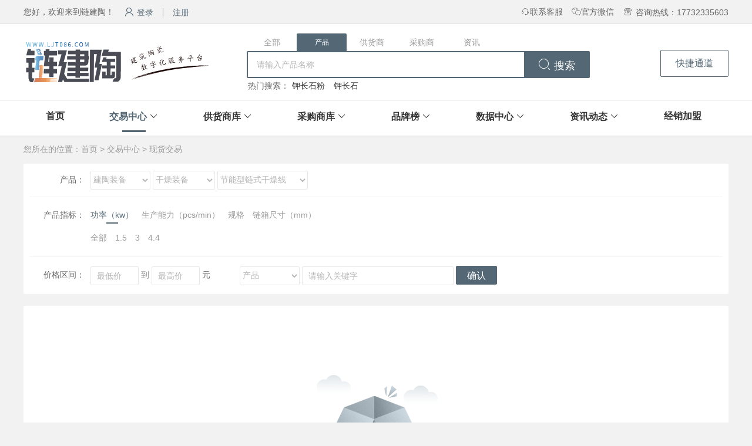

--- FILE ---
content_type: text/html;charset=UTF-8
request_url: https://www.ljt086.com/Home/GoodsList/?big=23&middle=21&small=298
body_size: 19455
content:
<!DOCTYPE html>
<html>

<head>
    <title>现货交易-链建陶电子交易平台</title>
    <meta name="baidu-site-verification" content="code-6ZCcVqhs7p" />
    <meta http-equiv="content-type" content="text/html; charset=utf-8;"/>
    <meta name="renderer" content="webkit">
    <meta http-equiv="x-ua-compatible" content="IE=Edge, chrome=1"/>
    <meta name="description"
          content="链建陶是专注于国内建筑陶瓷领域的B2B电子交易平台,平台主要包括瓷砖﹑磁砖﹑岩板﹑大板、地砖﹑大理石瓷砖﹑现代砖﹑仿古砖﹑抛光砖﹑陶瓷原料(石英和长石等)﹑建筑陶瓷等产品的在线交易。"/>
    <meta name="keywords" content="陶瓷、建筑陶瓷、石英、地砖、长石、瓷砖、岩板"/>
    <meta http-equiv="window-target" content="_top"/>
    <meta http-equiv="pragma" content="no-cache"/>
    <meta http-equiv="cache-control" content="no-cache"/>
    <meta name="viewport" content="width=device-width"/>
    <link rel="stylesheet" href="/Content/Home/css/swiper.min.css">
    <script src="/Content/Home/js/jquery-1.9.1.js"></script>
    <script src="/Content/Home/js/layer/layer.js"></script>
    <script src="/Content/Home/js/swiper.min.js"></script>
    <script src="/Content/Home/js/jquery.SuperSlide.2.1.3.js"></script>
    <script src="/Content/Home/js/resizeimage.js"></script>
    <script src="/Content/Home/css/iconfont/iconfont.js"></script>
    <script src="/Content/Home/js/echarts/echarts.min.js"></script>
    <script src="/Content/Home/js/echarts/shine.js"></script>
    <script src="/Content/Home/js/echarts/macarons.js"></script>
    <script src="/Scripts/utils/AjaxUtil.js"></script>
    <script src="/Scripts/utils/LayerUtil.js"></script>
    <script src="/Scripts/utils/RegUtil.js"></script>
    <script src="/Scripts/utils/multi_select.js"></script>
    <script src="/Scripts/utils/Common.js"></script>
    <script src="/Content/Home/js/manegerUserMobilecode.js"></script>
    <script src="/Scripts/utils/AjaxUtil.js"></script>
    <script src="/Scripts/utils/ShieldingUtil.js"></script>
    <script src="/Scripts/utils/StringUtil.js"></script>
    <script src="/Scripts/utils/ClickCode.js"></script>
    <script src="/Scripts/utils/DateUtil.js"></script>
    <script src="/Scripts/utils/CountDown.js"></script><!--倒计时功能!-->
    <script src="/Scripts/utils/AjaxUtil.js"></script>
    <script src="/Scripts/utils/jquery.form.js"></script>


    <!--    <link rel="stylesheet" href="/Content/Home/css/iconfont/iconfont.css">-->
    <link rel="stylesheet" href="/Content/Home/css/common.css?timeSpan=1768812589713">
    <link rel="stylesheet" href="/Content/Home/css/home.css?timeSpan=1768812589713">

    <meta name="referrer" content="no-referrer">
    
    

    <style>
        .tongji a{
            color: #536779;
        }
    </style>
</head>
<body>
<script>
    var User_changeUserType = function () {
        layer.confirm('您确定切换身份吗？',
            {
                btn: ['确定', '取消'] //按钮
            },
            function () {
                var ajax = new AjaxUtil({
                    url: "/User/changeUserType",
                    success: function (r) {
                        window.location.reload();
                    }
                });
                ajax.run();
            }
        );
    }
</script>
<!-- top start -->
<div id="top" class="top">
    <!-- 未登录 start -->
    <div class="topMain">
        <span class="fl ">您好，欢迎来到链建陶！</span>
        <span class="loginOprateBox fl ">
				<a rel="nofollow" href="/User/Login" class="color_blue btn_hover "><i class="iconfont icon-denglu mr5"></i>登录</a>
				<span class="lineColorific "></span>
            <a rel="nofollow" href="/User/Register" class="color_blue btn_hover ">注册</a>
            </span>
        <span class="fr color_gray6 mr0"> <i class="iconfont icon-dianhua mr5"></i>咨询热线：17732335603</span>
        <div class="fr color_gray6 mr15 mytrade">
            <i class="iconfont icon-weixin"></i>官方微信
            <div class="navTradeList" style="display: none;">
                <div class="triangle"></div>
                <ul class="ac">
                    <img src="/Content/Home/images/ewm_w.png" width="100%">
                    <span>扫一扫<br>关注微信</span>
                </ul>
            </div>
        </div>
        <div class="fr color_gray6 mr15 mytrade">
            <i class="iconfont icon-kefu"></i>联系客服
            <div class="navTradeList" style="display: none;">
                <div class="triangle"></div>
                <ul class="ac">
                    <a target="_blank" href="http://wpa.qq.com/msgrd?v=3&amp;uin=2338000238&amp;site=qq&amp;menu=yes" rel="nofollow">
                        <img border="0" src="http://wpa.qq.com/pa?p=2:2267920032:16" alt="点这里给我发消息">
                    </a>
                    <img src="/Content/Home/images/ewm_w.png" width="100%" class="mt10">
                    <span>扫一扫<br>添加微信好友</span>
                </ul>
            </div>
        </div>
        <span class="loginOprateBox fr mr30">
        </span>
    </div>
    <!-- 未登录 end -->
    <!-- 登录 start -->
    
    <!-- 登录 end -->
    <!-- 广告 -->
</div>

<!-- top end -->
<!-- logo nav start -->
<div class="headBox">
    <div class="headMain overflow_h">
        <!--        <div class="mb20 overflow_h">-->
        <!--            <div class="index_ad_item" style="margin-top: 20px;">-->
        <!--                <a href="http://ztgl.fm086.com/Home/Index1?id=34&i_sum_identifier=0" target="_blank" ><img src="/Content/Home/img/tjhgg.jpg" ></a><i class="index_ad_icon"></i>-->
        <!--            </div>-->
        <!--        </div>-->
        <div class="homeLogo">
            <a href="/"><H1 style="border-left: 0;padding-left: 0;margin-top: 0;margin-left: 0;"><img src="/Content/Home/images/LJTLOGO.svg" alt="" style="width: 320px;height: 70px;transform: scale(1.35,1.35);"></H1></a>
        </div>
        <div class="headSearch">
            <ul class="tabBtn">
                <li id="one1" onclick="setKeyWordsTab('one',1,5)"
                    class="new_hover">全部
                </li>
                <li id="one2" onclick="setKeyWordsTab('one',2,5)">产品
                </li>
                <li id="one3" onclick="setKeyWordsTab('one',3,5)">供货商
                </li>
                <li id="one4" onclick="setKeyWordsTab('one',4,5)">采购商
                </li>
                <li id="one5" onclick="setKeyWordsTab('one',5,5)">资讯</li>
            </ul>
            <!--全部-->
            <div class="searchInput" id="con_one_1" style="display:block;">
                <input type="text" class="" placeholder="请输入关键字" name="topSeachText" value=""
                       onkeypress="EnterPress(event,'search1',1)">
                <button id="search1" onclick="_topSearch.search(this,1)"><i class="iconfont icon-sousuo"></i> 搜索
                </button>
            </div>
            <!--产品-->
            <div class="searchInput" id="con_one_2" style="display:none;">
                <input type="text" class="" placeholder="请输入产品名称" name="topSeachText" value=""
                       onkeypress="EnterPress(event,'search2',2)">
                <button id="search2" onclick="_topSearch.search(this,2)"><i class="iconfont icon-sousuo"></i> 搜索
                </button>
                <div class="hotSearch clearBoth">
                    <li>热门搜索：</li>
                    <li>
                        <a href="/Home/GoodsList?goods_name=钾长石粉">钾长石粉</a>
                    </li>
                    <li>
                        <a href="/Home/GoodsList?goods_name=钾长石">钾长石</a>
                    </li>
                </div>
            </div>
            <!--供货商-->
            <div class="searchInput" id="con_one_3" style="display:none;">
                <input type="text" class="" placeholder="请输入供货商名称" name="topSeachText" value=""
                       onkeypress="EnterPress(event,'search3',3)">
                <button id="search3" onclick="_topSearch.search(this,3)"><i class="iconfont icon-sousuo"></i> 搜索
                </button>
                <div class="hotSearch clearBoth">
                    <li>热门搜索：</li>
                    <li>
                        <a href="/Home/SupplierList?keywords=兴隆矿业">兴隆矿业</a>
                    </li>
                </div>
            </div>
            <!--采购商-->
            <div class="searchInput" id="con_one_4" style="display:none;">
                <input type="text" class="" placeholder="请输入采购商名称" name="topSeachText" value=""
                       onkeypress="EnterPress(event,'search4',4)">
                <button id="search4" onclick="_topSearch.search(this,4)"><i class="iconfont icon-sousuo"></i> 搜索
                </button>
                <div class="hotSearch clearBoth">
                    <li>热门搜索：</li>
                    
                </div>
            </div>
            <!--资讯-->
            <div class="searchInput" id="con_one_5" style="display:none;">
                <input type="text" class="" placeholder="请输入资讯名称" name="topSeachText" value=""
                       onkeypress="EnterPress(event,'search5',5)">
                <button id="search5" onclick="_topSearch.search(this,5)"><i class="iconfont icon-sousuo"></i> 搜索
                </button>

                <div class="hotSearch clearBoth">
                    <li>热门搜索：</li>
                    
                </div>
            </div>
        </div>
        <!--        <div class="top_en_logo fr">-->
        <!--            <a href="http://www.linkceram.com/" target="_blank"><img src="/Content/Home/images/EnLogo.jpg"></a>-->
        <!--        </div>-->
        <a href="javaScript:;" class="top_release fr" onclick="fastChannel('快捷通道', '确定', '#fastChannel', '500px')">
            快捷通道
        </a>
        <!-- 快捷通道弹出层dom  放到模板页 -->
        <div id="fastChannel" style="display:none">
            <table width="90%" border="0" class="fastChannelLayer" cellpadding="0" cellspacing="0">
                <tbody>
                <tr>
                    <td colspan="2">
                    <textarea class="j_input_ty" name="nvcContactContent" id="nvcContactContent"
                              placeholder="请填写您的需求，我们会在第一时间回复您！"></textarea>
                    </td>
                </tr>
                <tr>
                    <td height="45">
                        姓名：<input type="text" class="j_tanchu_input" name="nvcContactPerson" id="nvcContactPerson"
                                  value="">
                    </td>
                    <td align="right" height="45">
                        电话：<input type="email" class="j_tanchu_input" name="nvcContactTel" id="nvcContactTel"
                                  value="">
                    </td>
                </tr>
                </tbody>
            </table>
        </div>
        <!--合作-->
        <div id="cooprate" style="display:none">
            <table class="cooprateLyer" border="0" cellpadding="0" cellspacing="0">
                <input type="hidden" name="iType" id="iType">
                <input type="hidden" name="iUserReceive" id="iUserReceive">
                <tbody>
                <tr>
                    <td colspan="2">
                    </td>
                </tr>
                <tr>
                    <td colspan="2" valign="middle">
                        <span class="color_red">*</span>公司名称：
                        <input name="nvcCompanyName" id="nvcCompanyName" class="mt5 home_input_form_larger w415">
                    </td>
                </tr>
                <tr>
                    <td height="54"><span class="color_red">*</span>联系人：
                        <input name="nvcContactPerson" id="nvcContactPerson" class="mt5 home_input_form_larger w174"
                               value=""></td>
                    <td valign="middle"><span class="color_red">*</span>联系方式：
                        <input name="nvcContactTel" id="nvcContactTel" class="mt5 home_input_form_larger w174" value="">
                    </td>
                </tr>
                <tr>
                    <td valign="middle" colspan="2" height="30">
                        <div class="mb5"><span class="color_red">*</span>合作意向：
                        </div>
                        <textarea name="nvcContactContent" id="nvcContactContent" class="j_input_ty"
                                  placeholder=""></textarea>
                    </td>
                </tr>
                </tbody>
            </table>
        </div>
    </div>

    <div class="homeNav homeNav2">
        <div class="nav_con res">
            <ul>
                <li>
                    <a href="/">首页</a>
                </li>
                <li class="cur" id="navTrade">
                    <a href="javascript:;">交易中心</a>
                    <i class="iconfont icon-xiala"></i>
                    <div class="navTradeList" style="display: none;">
                        <div class="triangle"></div>
                        <ul>
                            <a href="/Home/GoodsList?big=13">现货交易</a>
<!--                            <a href="/Home/BiddingList">竞价采购</a>-->
                        </ul>
                    </div>
                </li>
<!--                <li th:class="${(mainBar == 'UserSupplier'||mainBar=='SupplierList') ? 'cur' : ''}">
                    <a href="/Home/UserSupplier">供货商库</a>
                </li>-->

                <li id="navTrade4">
                    <a href="/Home/UserSupplier">供货商库</a>
                    <i class="iconfont icon-xiala"></i>
                    <div class="navTradeList" style="display: none;">
                        <div class="triangle"></div>
                        <ul>
                            <a href="/Home/SupplierList?i_company_type=1">原辅料供货商</a>
                            <a href="/Home/SupplierList?i_company_type=5">釉料供货商</a>
                            <a href="/Home/SupplierList?i_company_type=2">装备供货商</a>
                            <a href="/Home/SupplierList?i_company_type=3">建陶供货商</a>
                        </ul>
                    </div>
                </li>

<!--                <li th:class="${(mainBar == 'UserClient'||mainBar=='clientBrandList'||mainBar=='ClientList') ? 'cur' : ''}">
                    <a href="/Home/UserClient">采购商库</a>
                </li>-->

                <li id="navTrade5">
                    <a href="/Home/UserClient">采购商库</a>
                    <i class="iconfont icon-xiala"></i>
                    <div class="navTradeList" style="display: none;">
                        <div class="triangle"></div>
                        <ul>
                            <a href="/Home/ClientList?i_company_type=1">原辅料采购商</a>
                            <a href="/Home/ClientList?i_company_type=5">釉料采购商</a>
                            <a href="/Home/ClientList?i_company_type=2">装备采购商</a>
                            <a href="/Home/ClientList?i_company_type=3">建陶采购商</a>
                        </ul>
                    </div>
                </li>

                <!--            <li>-->
                <!--                <a href="javascript:;" onclick="exFun()">线上展会</a>-->
                <!--                <i class="hot"><img src="/Content/Home/img/hot.gif" alt=""></i>-->
                <!--            </li>-->
                <!--            <li th:if="${false}" th:class="${mainBar == 'LogisticerList' ? 'cur' : ''}">-->
                <!--                <a href="/Home/LogisticerList">电子仓</a>-->
                <!--            </li>-->
            <!--    <li th:class="${mainBar == 'BrankInfo' ? 'cur' : ''}">
                    <a href="/Home/BrandList?isDelete=false">品牌榜</a>
                </li>-->

                <li id="navTrade3">
                    <a href="javascript:;">品牌榜</a>
                    <i class="iconfont icon-xiala"></i>
                    <div class="navTradeList" style="display: none;">
                        <div class="triangle"></div>
                        <ul>
                            <a href="/Home/BrandList?isDelete=false">建陶品牌榜</a>
                        </ul>
                    </div>
                </li>

                <li id="navTrade2">
                    <a href="javascript:;">数据中心</a>
                    <i class="iconfont icon-xiala"></i>
                    <div class="navTradeList" style="display: none;">
                        <div class="triangle"></div>
                        <ul>
                            <a href="/DynamicInformationList/_5.html">数据统计</a>
                            <a href="/DynamicInformationList/_6.html">供采信息</a>
<!--                            <a href="javascript:;" onclick="exFun()">数据驾驶舱</a>-->
                            <a href="/Home/DataSystemjsj" target="_blank">数据驾驶舱</a>
                        </ul>
                    </div>
                </li>
                <li id="navTrade1">
                    <a href="javascript:;">资讯动态</a>
                    <i class="iconfont icon-xiala"></i>
                    <div class="navTradeList" style="display: none;">
                        <div class="triangle"></div>
                        <ul>
                            <a href="/DynamicInformationList/_0.html">行业动态</a>
                            <a href="/DynamicInformationList/_4.html">视频动态</a>
                            <a href="/DynamicInformationList/_1.html">企业动态</a>
                            <a href="/DynamicInformationList/_2.html">会议动态</a>
                        </ul>
                    </div>
                </li>
                <li>
                    <a href="/Home/JoinInList" >经销加盟</a>
                </li>
            </ul>
            
        </div>
        <script type="text/javascript">
            $(".menu_tap1").hover(function () {
                $(this).parent().css({
                    "height": "480px"
                });
                $(this).parent().find("ul").css({
                    "height": "421px"
                });
            }, function () {

            });
            $(".menu_pc ul1").hover(function () {
            }, function () {
                $(this).parent().css({
                    "height": "0px"
                });
                $(this).parent().find("ul").css({
                    "height": "0px"
                });
            });

            $(".menu_pc1").mouseleave(function () {
                $(this).css({
                    "height": "0px"
                });
                $(this).find("ul").css({
                    "height": "0px"
                });
            });

        </script>

    </div>
</div>
<!-- logo nav end -->

<!-- jxl  2/3 添加对联广告 -->
<!--<style>-->
<!--    .floatXcIMG{ position: fixed;top:257px;width:100%; z-index: 99999;}-->
<!--    .floatFlBox{position: absolute;top:0px;left:30px;}-->
<!--    .floatFrBox{position: absolute;top:0px;right:30px;}-->
<!--    .floata{-->
<!--        position: absolute;-->
<!--        right:0px;-->
<!--    }-->
<!--</style>-->
<!--<script>-->
<!--    var closeFatherBox = function () {-->
<!--        $(".floatXcIMG").hide();-->
<!--    }-->
<!--</script>-->
<!--<div class="floatXcIMG">-->
<!--    <div class="floatFlBox">-->
<!--        <a href="https://cccmc-lwt.cl086.com/Home/NoticeDetail?iNiIdentifier=204" target="_blank"><img src="/Content/adver/pcbg.png" alt=""></a>-->
<!--        <a class="floata" href="javascript:;"  onclick="closeFatherBox(this)">-->
<!--           <div style="height: 30px;width: 30px;"></div>-->
<!--        </a>-->
<!--    </div>-->

<!--</div>-->

<!-- mainTop start -->
<div class="">
    
    <style>
        .img_pro li {
            float: left;
            box-sizing: border-box !important;
            border: 1px solid #fff;
            padding: 8px;
            overflow: hidden;
            background-color: #fbfbfb;
            margin-right: 4px;
            height: 335px;
            margin-bottom: 8px;
            width: 230px;
            margin-right: 2px;
        }

        .img_pro li:nth-child(5n+0) {
            margin-right: 0;
        }
    </style>
    <!-- 列表 begin -->
    <div class="homeMain">
        <div class="page_pos">您所在的位置：<a target="_blank" href="/" class="color_gray9">首页</a> > <a href="###"
                                                                                                 class="color_gray9">交易中心</a>
            > <a href="###" class="color_gray9">现货交易</a></div>
        <!--jiaoyi-->
        <div class="screening mb20">
            <li>
                <div class="screening_left">产品：</div>
                <div class="screening_right">
                    <p id="goods3Class">
                        <select name="big" id="big" class="home_select_large"></select>
                        <select name="middle" id="middle" class="home_select_large"></select>
                        <select name="small" id="small" class="home_select_large"></select>
                    </p>
                </div>
            </li>
            <li name="tr_baici" id="tr_baici" style="display: none">
                <div class="screening_left">产品指标：</div>
                <div class="screening_right" name="td_baici">
                </div>
            </li>
            <li name="tr_phy" id="tr_phy" style="display:none;">
                <div class="screening_left">物理指标：</div>
                <div class="screening_right" name="td_phy"></div>
            </li>
            <li name="tr_chem" id="tr_chem" style="display:none;">
                <div class="screening_left">化学指标：</div>
                <div class="screening_right" name="td_chem"></div>
            </li>
            <li name="tr_ProductArea" id="tr_ProductArea" style="display:none;">
                <div class="screening_left">产地：</div>
                <div id="conts5" class="screening_right" name="td_ProductArea">

                </div>
            </li>
            <li name="tr_logisticerArea" id="tr_logisticerArea" style="display:none;">
                <div class="screening_left">电子仓地区：</div>
                <div id="conts4" class="screening_right" name="td_logisticerArea">

                </div>
            </li>
            <li>
                <div class="screening_left">价格区间：</div>
                <div class="screening_right">
                    <p>
                        <input type="number" min="0" id="d_price_from" value=""
                               class="home_input_large w60"
                               placeholder="最低价">
                        <span class="color_gray9">到</span>
                        <input type="number" min="0" id="d_price_end" value=""
                               class="home_input_large w60"
                               placeholder="最高价">
                        <span>元</span>
                    </p>
                    <p class="ml50">
                        <select name="type" id="type" class="home_select_large">
                            <option value="1" selected="selected">产品</option>
                            <option value="2">公司名称</option>
                        </select>
                        <input type="text" id="goods_name" class="home_input_large"
                               value="" placeholder="请输入关键字">
                        <button class="button_orange_large f16" onclick="_view.keywordsSearch()">确认</button>
                    </p>
                </div>
                <script>
                    $("#d_price_from").blur(function () {
                        if (!(/(^[1-9]\d*$)/.test($(this).val()))) {
                            $(this).val("");
                            return false;
                        }
                    });
                    $("#d_price_end").blur(function () {
                        if (!(/(^[1-9]\d*$)/.test($(this).val()))) {
                            $(this).val("");
                            return false;
                        }
                    });
                </script>
            </li>
        </div>

        <script>
            $(".tempWrap ul li").eq(0).css({
                color: "#536775"
            });

            $(".tempWrap ul").find("li").click(function () {
                $(this).parent().find("li").css({
                    color: "#999"
                });
                $(this).css({
                    color: "#536775"
                });
            });
        </script>

        <!--原料辅料的-->
        <div id="tb_body" class="floor_box list_box">
            <table width="100%" border="0" cellpadding="0" cellspacing="0" class="homeListTable">
                <thead>
                <tr>
                    <th width="10%">产品名称</th>
                    <th width="27%">产品指标</th>
                    <th width="25%">供货商</th>
                    <th width="12%">现货数量</th>
                    <th width="10%">单价</th>
                    <th width="16%">操作</th>
                </tr>
                </thead>
                <tbody id="listBody">
                <tr style="height: 300px;">
                </tr>
                </tbody>
            </table>
        </div>

        <!--动态添加行模板-->
        <table style="display:none;" class="homeListTable" width="100%" cellpadding="0" cellspading="0">
            <tr id="rowTemp">
                <!--产品名称-->
                <td>
                    <a target="_blank"
                       href="/Room2/GoodsDetail?Identifier=i_supplier_id&i_gs_identifier=i_gs_identifierValue"
                       title="nvc_goods_name_title" class="color_blue">nvc_goods_name</a>
                </td>
                <!--物理指标-->
                <td title="nvc_physics_value_id  nvc_chemistry_value_id">physics_value_short
                    chemistry_value_short
                </td>
                <!--供货商-->
                <td>
                    <a target="_blank" href="/Room2/Index?Identifier=i_supplier_id" title="nvc_supplier_name_title"
                       class="color_blue">
                        <div style="background-image: url(/Content/Home/images/V.svg);width: 16px;height: 16px;display: inline-block;position: relative;top:2px;display: none;">
                        </div>
                        nvc_supplier_name
                    </a>
                </td>
                <!--现货数量-->
                <td>d_stockAmount</td>
                <!--单价(元)-->
                <td><span class="color_red">d_price</span></td>
                <!--操作-->
                <td>
                    
                        
                        
                            <!--<a target="_blank" onclick="location.href = '/User/Login';" class="button_light_orange_small">选购</a>
                            <a target="_blank" onclick="location.href = '/User/Login';" class="button_light_orange_small">加入采购单</a>-->
                            <a target="_blank" onclick="_view.goGoodsDetail(i_gs_identifierValue);"
                               class="button_light_orange_small ">选购</a>
                            <a target="_blank" href="/User/Login/GoodsList" class="button_light_orange_small">加入采购单</a>
                        
                    

                </td>
            </tr>
        </table>
        <!--装备类有图片的-->
        <div id="ul_body" class="floor_box list_box" style="display:none;">
            <ul id="ul_listBody" class="img_pro">
                <li style="height: 300px;"></li>
            </ul>
        </div>
        <div class="floor_box" id="ucPaginationId">
            
    <script type="text/javascript">
        var _ucPagination =
            {
                model: {
                    "CurrentPage": 1,
                    "PageSize": 15,
                    "SumCount": 0,
                    "TotalPage": 0
                },  //序列化对象
                goPage: 0,  //获取当前需要跳转到的页码
                NumberCount: 6,  //显示设置需要显示多少个数字
                //
                current: 1,
                pageSize: 1,
                sumCount: 1,
                totalPage: 1,
                Div: $(),
                pageNumber: $(),
                PageCount: $(),  //总页数
                tbCurPage: $(),
                btPageJumpTo: $(),
                Init: function (thepage, loadfun) {
                },
                LoadDate: function () {  //定义装载函数,ajax 需要需要重新写这个函数。 用来执行加载页面的功能
                    _view.LoadList(_ucPagination.goPage);
                },
                ItemClick: function () {
                },
                ItemCreate: function (n) {
                },
                btPageJumpToClick: function () {
                }
            };
        $(function () {
            //设置了Model模型，初始化
            //if(_ucPagination.model.CurrentPage>0)
            //{
            var thepage = {
                CurrentPage: _ucPagination.model.CurrentPage,
                PageSize: _ucPagination.model.PageSize,
                SumCount: _ucPagination.model.SumCount,
                TotalPage: _ucPagination.model.TotalPage
            };
            _ucPagination.Init(thepage);  //初始化分页样式
            //}

        });


        _ucPagination.Init = function (thepage) {
            if (thepage == undefined || thepage == null || thepage.SumCount <= 0) {
                $("#ucPagination").hide();
                return;
            }
            //如果没有数据，或只有1条数据，就不进行显示了
            $("#ucPagination").show();
            _ucPagination.current = thepage.CurrentPage;
            _ucPagination.pageSize = thepage.PageSize;
            _ucPagination.sumCount = thepage.SumCount;
            _ucPagination.totalPage = thepage.TotalPage;

            //获取页面元素。 不能在$()中获取，因为有可能调用初始化地方在 html.partion之前

            //填写当前页
            var allNumber = 0;  //统计当前有多少个数据


            var liArray = new Array();

            //添加当前数据
            liArray.push(_ucPagination.ItemCreate(_ucPagination.current));

            //添加当前行
            //$('<span class="on"></span>').append().appendTo(_ucPagination.pageNumber);
            allNumber++;
            //添加前两行
            var newItem = $();
            for (var i = 1; i <= Math.floor((_ucPagination.NumberCount - 1) / 2); i++) {
                if (_ucPagination.current - i > 0) {
                    var num = _ucPagination.current - i;
                    //_ucPagination.ItemCreate(num).prependTo(_ucPagination.pageNumber);
                    //追加到数组的开头。
                    liArray.unshift(_ucPagination.ItemCreate(num));

                    allNumber++;
                }
            }
            //添加后两行或者多行
            var k = 1;

            while (allNumber < _ucPagination.NumberCount && (_ucPagination.current + k) <= _ucPagination.totalPage) {
                var num = (_ucPagination.current - 0 + k);
                //_ucPagination.ItemCreate(num).appendTo(_ucPagination.pageNumber);
                liArray.push(_ucPagination.ItemCreate(num));
                k++;
                allNumber++;
            }

            //查看还够不够5个,从头添加,获取最小的数字
            var firstNum = liArray[0].text() - 0;
            var k = 1;
            while (allNumber < _ucPagination.NumberCount && (firstNum - k) > 0) {
                var num = firstNum - k
                liArray.unshift(_ucPagination.ItemCreate(num));
                k++;
                allNumber++;
            }

            //插入数据
            _ucPagination.Div = $("#ucPagination");
            var ulAll = _ucPagination.Div.find("ul").empty();

            var minNumber = 0;
            var maxNumber = 0;
            if (liArray.length) {
                minNumber = liArray[0].find("a").text() - 0;
                maxNumber = liArray[liArray.length - 1].find("a").text() - 0;
            }

            //上一页
            var prePage = $("#ucpagebarTemp").find("[name=li_PrePage]").clone();  //上一页
            //判断当前页是否是第一页,是第一页则上一页按钮变灰
            if (_ucPagination.current == 1 || _ucPagination.current == 0) {
                prePage.find("a").attr("class", "forbidden");

            } else {
                prePage.find("a").attr("class", "");
            }
            prePage.find("a").attr("page", _ucPagination.current > 1 ? _ucPagination.current - 1 : 0);
            ulAll.append(prePage);
            //...
            if (minNumber > 1) {
                var liPoints = $("#ucpagebarTemp").find("[name=li_points]").clone();  //...
                ulAll.append(liPoints);
            }
            //页码
            $.each(liArray, function () {
                ulAll.append(this);
            });
            //...
            if (maxNumber > 0 && maxNumber < _ucPagination.totalPage) {
                var liPoints = $("#ucpagebarTemp").find("[name=li_points]").clone();  //...
                ulAll.append(liPoints);
            }
            //下一页
            var nextPage = $("#ucpagebarTemp").find("[name=li_NextPage]").clone();  //下一页
            nextPage.find("a").attr("page", _ucPagination.current < _ucPagination.totalPage ? _ucPagination.current + 1 : 0);
            //判断当前页是否是最后一页
            if (_ucPagination.current != 0 && _ucPagination.current == _ucPagination.totalPage) {
                nextPage.find("a").attr("class", "forbidden");
            } else {
                nextPage.find("a").attr("class", "");
            }
            ulAll.append(nextPage);

            //统计信息
            var li_msg = $("#ucpagebarTemp").find("[name=li_msg]").clone();  //统计信息
            li_msg.find("[name=PageCount]").text("共"+_ucPagination.totalPage+"页，");

            var tbCurPage = li_msg.find("[name=tbCurPage]");;
            tbCurPage.val(_ucPagination.current);
            tbCurPage.on("keyup", function (event) {
                this.value = this.value.replace(/\D/gi, ""); //只能输入数字
                if (event.keyCode == 13) {
                    _ucPagination.btPageJumpTo.click();  //点击确定按钮
                }
            });

            ulAll.append(li_msg);


            _ucPagination.btPageJumpTo = li_msg.find("[name=btPageJumpTo]");  //点去确定按钮

            _ucPagination.btPageJumpTo.click(function () {
                var no = $.trim($("#ucPagination").find("[name=tbCurPage]").val());
                if (no == "") {
                    no = "1";
                }
                var no = parseInt(no); //设置成数字 000=0
                if (no == 0) {
                    no = 1;
                }
                _ucPagination.tbCurPage.val(no);  //消除空格,如果没有值，设定成1

                _ucPagination.goPage = no;

                if (_ucPagination.goPage > 0 && _ucPagination.goPage <= _ucPagination.totalPage) {
                    _ucPagination.tbCurPage.val(_ucPagination.goPage);  //标记当前页
                    _ucPagination.LoadDate();  //可以由调用方法重新函数
                } else {
                    layer.alert("请输入正确的跳转页数");
                }
                _ucPagination.tbCurPage.focus(); //文本框获取焦点。
                _ucPagination.tbCurPage.select();  //全选
            });

        };

        _ucPagination.ItemCreate = function (n) {
            var number = $("#ucpagebarTemp").find("[name=li_paegNumber]").clone();  //上一页
            number.find("a").attr("page", n);
            number.find("a").text(n);

            if (_ucPagination.current == n) {
                number.addClass("cur");
            }
            return number;
        };

        _ucPagination.ItemClick = function (_this) {
            _ucPagination.goPage = $(_this).attr("page") - 0;
            if (_ucPagination.goPage > 0)//&& _ucPagination.goPage <= _ucPagination.totalPage)
            {
                _ucPagination.tbCurPage.val(_ucPagination.goPage);  //标记当前页
                _ucPagination.LoadDate();  //可以由调用方法重新函数
            }
        }

    </script>

    <div id="ucpagebarTemp" class="pageHomeBox" style="display:none;">
        <ul>
            <li id="li_PrePage" name="li_PrePage" class="forbidden">
                <a href="javascript:void(0)" page="0" name="PrePage" onclick="_ucPagination.ItemClick(this)">上一页</a>
            </li>
            <li name="li_paegNumber">
                <a page="1" onclick="_ucPagination.ItemClick(this)" ; name="PaegNumber">1</a>
            </li>
            <li name="li_points"><span>...</span></li>
            <li name="li_NextPage" class="pageDomain">
                <a href="javascript:void(0)" page="0" name="NextPage" onclick="_ucPagination.ItemClick(this)" class="fl">下一页</a>
            </li>
            <li name="li_msg" class="pageDomain"><span class="fl ml5" name="PageCount"></span>
                <span class="fl">跳转至</span><input type="text" class="fl" name="tbCurPage">
                <button class="fl" name="btPageJumpTo">确定</button>
            </li>

        </ul>
    </div>
    <div id="ucPagination" class="pageHomeBox">
        <ul>

        </ul>
    </div>

        </div>

        <!--未搜索到结果显示界面-->
        <div class="floor_box list_box" id="noresult" style="display:none;">
            <div class="noRezult">
                <img src="/Content/Home/images/icon_none.png" alt="">
                <p class="color_orange">抱歉，暂未找到相关信息</p>
                </p>
            </div>
        </div>
    </div>

    <script>


        var _view = {
            getGoodsStockById: null, //根据Id获取商品数据
            goGoodsDetail: null,
            goPurchaseOrder: null, // 加入采购单(type 为2)
            model: { //搜索模型
                sortStr: "",  //排序方式
                d_priceFrom: 0,  //价格区间搜索开始
                d_priceTo: 0,   //价格区间搜索结束
                keywords: $.trim($("#goods_name").val()), //搜索关键字,搜索产品名称
                supplierName: "", //搜索供货商名称
                bigClassId: "23",
                middelClassId: "21",
                smallClassId: "298",  //小类
                physicsIds: "",  //选择的物理指标
                chemistryIds: "",  //选择的化学指标
                productArea: "", //产地
                logisticerArea: "", //电子仓地区
                other_value_ids: "0"//产品指标
            },
            LoadList: "",  //动态装载数据
            loadPhysics: "",   //更具小类 装载物理指标
            loadChemistry: "",  //根据小类 装载化学指标
            loadProductArea: "",  //根据小类 装载产地
            loadLogisticerArea: "", //根据小类，装载电子仓地区。
            propdivHide: "",  //隐藏属性面板。
            appendRow: "",
            priceAreaSearch: "", //价格区间搜索
            keywordsSearch: "",  //根据关键字搜索
            propClick: "",  //属性值点击事件。物理指标，化学指标
            isPropClick: false,  //标记是由于点击了属性标签，产生的刷新页面
            loadPicture: "",//根据搜索小类结果，装载图片
            loadPictures: "" //根据输入框输入内容，装载图片
        };

        $(function () {

            //选择了大类
            $("#goods3Class [name=big]").change(function () {
                var list = $("#picture");
                list.empty();
                _view.isPropClick = false;
                _view.model.bigClassId = $(this).val();
                _view.model.middelClassId = "";
                _view.model.smallClassId = "";
                _view.model.other_value_ids = "";
                _view.model.physicsIds = null;
                _view.model.chemistryIds = null;
                _view.model.productArea = null;
                _view.model.logisticerArea = null;
                _view.model.other_value_ids = null;
                _view.LoadList();
            });
            //选择了中类
            $("#goods3Class [name=middle]").change(function () {
                var list = $("#picture");
                list.empty();
                _view.isPropClick = false;
                _view.model.middelClassId = $(this).val();
                _view.model.smallClassId = null;
                _view.model.physicsIds = null;
                _view.model.chemistryIds = null;
                _view.model.productArea = null;
                _view.model.logisticerArea = null;
                _view.model.other_value_ids = null;

                _view.LoadList();
            });
            //选择小类，进行筛选
            $("#goods3Class [name=small]").change(function () {
                _view.isPropClick = false;
                _view.model.smallClassId = $(this).val();
                //加载显示对应的图片
                _view.loadPicture($(this).val());
                _view.LoadList();

                // $.ajax({
                //     type: "POST",
                //     url: "/Home/InsertKey",
                //     data: {type: 1, key: $(this).val(), state: 1},
                //     dataType: "text",
                //     success: function (data) {
                //         window.location.href = href;
                //     }
                // });
            });

            //装载数据
            _view.LoadList();

            if ($("#goods_name").val() != "" || $("#goods_name").val() != "请输入关键字") {
                var goods_name = $("#goods_name").val();
                _view.loadPictures(goods_name);
            }

        });

        //_view.getGoodsStockById = function (id, funcTrue) {
        //    var ajax = new AjaxUtil({
        //        url: "/Home/getGoodsStocksById",
        //        data: { id: id }
        //    });
        //    ajax.run(funcTrue);
        //}
        //_view.goGoodsDetail = function (id) {
        //    _view.getGoodsStockById(id, function (r) {
        //        if (r.data.i_stock_state != 1) {
        //            layer.alert("该产品已下架", function () {
        //                window.location.reload();
        //            });
        //        }
        //        else {
        //            window.location.href = "/Room2/GoodsDetail?i_gs_identifier=" + id;
        //        }
        //    });
        //};
        //优化
        _view.goGoodsDetail = function (id) {
            var ajax = new AjaxUtil({
                url: "/Home/getGoodsStocksById",
                data: {id: id},
                success: function (r) {
                    if (r.data.iStockState != 1) {
                        layer.msg("该产品已下架", function () {
                            window.location.reload();
                        });
                    } else {
                        window.location.href = "/Room2/GoodsDetail?i_gs_identifier=" + id;
                    }
                }
            });
            ajax.run();
        };

        //立即购买，加入采购单
        _view.goPurchaseOrder = function (id, type, i_jpd_identifier) {
            //必须有采购商采购部的权限
            _Common.CheckPart('1', function () {
                //var _this = $("#d_buy_count");
                //var count = _this.val() - 0;

                var data = new Array();
                data.push({
                    purchaseId: 0,
                    stockId: id,
                    count: 1,
                    i_jpd_identifier: i_jpd_identifier
                });

                new AjaxUtil({
                    url: "/Order/CreatePurchaseOrder",
                    data: {
                        data: JSON.stringify(data),
                        i_purchase_type: type,
                    }
                }).run(function (r) {

                    if (r.data.length > 0) {
                        var js = r.data[0];
                        //查看有没有提交失败的数据
                        if (js.success) {

                            if (type == 2) {
                                //加入采购单不跳转,对应头部我的采购单加1

                                var count = $("#purchaseOrder").text();
                                var countRight = $("#purchaseOrderRight").text();
                                count++;
                                countRight++;
                                $("#purchaseOrder").text(count);
                                $("#purchaseOrderRight").text(countRight);

                                window.location.href = "/Order/Index";

                            }

                        } else //全部成功了
                        {
                            layer.msg(js.msg, function () {
                                //已经加入过采购单的不进行加1操作
                                var count = $("#purchaseOrder").text();
                                $("#purchaseOrder").text(count);
                                var countRight = $("#purchaseOrderRight").text();
                                $("#purchaseOrderRight").text(countRight);
                                window.location.href = "/Room2/GoodsList?Identifier=";

                            });

                        }
                    } else {
                        layer.msg("产品状态异常，请重新操作", function () {
                            window.location.reload();
                        });
                    }
                });
            });
        };


        _view.keywordsSearch = function () {
            var goods_name = $("#goods_name");
            if ($.trim(goods_name.val()) != "" || $.trim(goods_name.val()) != "请输入产品名称") {
                _view.loadPictures(goods_name.val());
            }
            var strKw = $.trim(goods_name.val());

            var d_priceFrom = $("#d_price_from").val();
            var d_priceTo = $("#d_price_end").val();

            if (parseFloat($.trim(d_priceFrom)) < 0 || parseFloat($.trim(d_priceTo)) < 0) {
                _view.model.d_priceFrom = 2;
                _view.model.d_priceTo = 1;
                _view.LoadList();
                return;
            }

            if (parseFloat($.trim(d_priceFrom)) > parseFloat($.trim(d_priceTo))) {
                _view.model.d_priceFrom = 2;
                _view.model.d_priceTo = 1;
                _view.LoadList();
                return;
            }

            if ($.trim(d_priceFrom) == "¥最低价" || $.trim(d_priceFrom) == "") {
                _view.model.d_priceFrom = 0;
            } else {
                _view.model.d_priceFrom = $.trim(d_priceFrom) - 0;
            }
            if ($.trim(d_priceTo) == "¥最高价" || $.trim(d_priceTo) == "") {
                _view.model.d_priceTo = 0;
            } else {
                _view.model.d_priceTo = $.trim(d_priceTo) - 0;
            }

            _view.model.bigClassId = $("#big").val();
            _view.model.middelClassId = $("#middle").val();
            _view.model.smallClassId = $("#little").val();
            _view.model.keywords = strKw;
            _view.LoadList();
        };

        _view.priceAreaSearch = function () {
            var d_priceFrom = $("#d_price_from").val();
            var d_priceTo = $("#d_price_end").val();

            if ($.trim(d_priceFrom) == "¥最低价" || $.trim(d_priceFrom) == "") {
                _view.model.d_priceFrom = 0;
            } else {
                _view.model.d_priceFrom = $.trim(d_priceFrom) - 0;
            }
            if ($.trim(d_priceTo) == "¥最高价" || $.trim(d_priceTo) == "") {
                _view.model.d_priceTo = 0;
            } else {
                _view.model.d_priceTo = $.trim(d_priceTo) - 0;
            }
            _view.LoadList(); //开始搜索
        };

        _view.LoadList = function (page) {
            //初始化界面
            page = page == undefined ? 1 : page;
            _ucPagination.Init(null); //隐藏，分页

            if (_view.model.bigClassId != "0" && _view.model.bigClassId != '13' && _view.model.bigClassId != '14' && _view.model.bigClassId != '28' && _view.model.bigClassId != '18' && _view.model.bigClassId != '22' && _view.model.bigClassId != '23' && _view.model.bigClassId != '25' && _view.model.bigClassId != '26')//白瓷
            {
                $("#goods3Class [name=middle]").attr("disabled", "disabled");
                $("#goods3Class [name=small]").attr("disabled", "disabled");

                _view.model.middelClassId = "";
                _view.model.smallClassId = "";
                _view.model.physicsIds = "";
                _view.model.chemistryIds = "";

                $("#table_body").hide();
                $("#ul_table_body").show();
            } else {
                $("#goods3Class [name=middle]").removeAttr("disabled");
                $("#goods3Class [name=small]").removeAttr("disabled");

                $("li [name=other_small_type]").removeAttr("disabled");

                $("#ul_table_body").hide();
                $("#table_body").show();
            }
            //装载数据
            var ajax = new AjaxUtil({
                url: "/Home/getGoodsList",
                data: {
                    p: page,
                    sortStr: _view.model.sortStr,  //排序方式
                    dataType: 1,//识别是展厅进入的交易中心还是首页更多进入(1首页，2展厅)
                    d_priceFrom: _view.model.d_priceFrom, //价格区间开始
                    d_priceTo: _view.model.d_priceTo,  //价格区间结束。
                    keywords: _view.model.keywords,   //按关键字搜索
                    supplierName: _view.model.supplierName, //搜索供货商名称
                    bigClassId: _view.model.bigClassId,
                    middelClassId: _view.model.middelClassId,
                    smallClassId: _view.model.smallClassId,  //按小类搜索
                    physicsIds: _view.model.physicsIds, //物理指标的Ids
                    chemistryIds: _view.model.chemistryIds,  //化学指标的Ids
                    productArea: _view.model.productArea, //属性面板 产地按钮
                    logisticerArea: _view.model.logisticerArea,  //属性面板 电子仓地区按钮。
                    other_value_ids: _view.model.other_value_ids,//产品指标
                    type: $("#type").val()
                }
            });

            ajax.run(function (r) //加载成功
            {
                //点击属性面板按钮。不能刷新属性面板。
                if (_view.isPropClick == false) {
                    //添加产品指标
                    _view.loadOtherType();
                    //添加物理指标
                    _view.loadPhysics(r.lstPhysics);
                    //添加化学指标
                    _view.loadChemistry(r.lstChemistry);
                    //添加产地
                    _view.loadProductArea(r.dictProductArea);
                    //更新电子仓地区
                    _view.loadLogisticerArea(r.dictLogisticerArea);
                }

                //添加数据
                $("#i_sumCount").text(r.thePage.SumCount);//相关产品综述
                $("#listBody").empty();  //清空数据
                $("#ul_listBody").empty();  //清空数据
                $("#ucPaginationId").show();
                $("#noresult").hide();  //隐藏无数据提示。之前是noDataDiv
                _ucPagination.Init(r.thePage); //初始化分页条。
                $.each(r.data, function () {
                    _view.appendRow(this);
                });

                $(".screening_right").slide({
                    effect: "left",
                    autoPlay: false,
                    delayTime: 500,
                    trigger: "click"
                });
                // 列表筛选选中切换
                $(".screening_right a").on('click', function () {
                    $(this).siblings("a").removeClass("hover");
                    $(this).addClass("hover");
                })
                $(".screening_right .bd li").on('click', function () {
                    $(this).siblings("li").removeClass("hover");
                    $(this).addClass("hover");
                })

                //添加数据
            }, function ()  //加载失败
            {
                //点击属性面板按钮。不能刷新属性面板。
                if (_view.isPropClick == false) {
                    $("#tr_baici").hide();//隐藏属性面板。
                    $("#tr_phy").hide();//隐藏属性面板。
                    $("#tr_chem").hide();//隐藏属性面板。
                    $("#tr_ProductArea").hide();//隐藏属性面板。
                    $("#tr_logisticerArea").hide();//隐藏属性面板。
                    //添加产品指标
                    _view.loadOtherType();
                }
                $("#i_sumCount").text(0);  //相关产品清空
                $("#listBody").empty();  //清空数据
                $("#ul_listBody").empty();  //清空数据
                $("#ul_body").hide();
                $("#tb_body").hide();
                $("#ucPaginationId").hide();
                $("#noresult").show(); //显示无数据提示
            });
        }

        _view.propClick = function (_this, id, type) {
            // //msg("id="+id+"  type="+type);
            // $(_this).parent().parent().find(".l_sx2a").each(function () {
            //     $(this).removeClass("l_sx2a");
            // });
            // $(_this).parent().addClass("l_sx2a");

            _view.isPropClick = true;  //说明是点击了属性标签。

            // 分类进行搜索
            if (type == 1) //物理指标
            {
                _view.model.physicsIds = id;
            } else if (type == 2) //化学指标
            {
                _view.model.chemistryIds = id;
            } else if (type == 3) //产地
            {
                _view.model.productArea = id;
            } else if (type == 4) //电子仓地区
            {
                _view.model.logisticerArea = id; //存储上
            } else if (type == 5) //产品指标
            {
                _view.model.other_value_ids = id;
            }
            //装载数据
            _view.LoadList();
        }

        _view.propdivHide = function () {
            if ($("#tr_phy").is(":hidden")
                && $("#tr_chem ").is(":hidden")
                && $("#tr_logisticerArea ").is(":hidden")
                && $("#tr_ProductArea ").is(":hidden")
                && $("#tr_baici ").is(":hidden")
            ) {
                $("#tr_phy").hide();
                $("#tr_chem").hide();
                $("#tr_logisticerArea").hide();
                $("#tr_ProductArea").hide();
                $("#tr_baici").hide();
            }
        }

        _view.loadPicture = function (smallClassId) {
            if (smallClassId == undefined || smallClassId == 0) {
                $("#picture").hide();
            } else {
                $("#picture").hide();
                var list = $("#picture");
                list.empty();
                var ajax = new AjaxUtil({
                    url: "/Home/getAdvertisement",
                    data: {smallClassId: smallClassId},
                    success: function (r) {
                        if (r && r.success) {
                            $("#picture").show();
                            var rowlength = 1;
                            for (var i = 0; i < r.data.length; i++) {
                                if (rowlength >= r.data[i].d_advertisement_type) {
                                    list.append($('<div class="j_adver1-' + 1 / r.data[i].d_advertisement_type + '" name="picture8"><a target="_blank" href="' + r.data[i].nvc_link + '"><img src=' + r.data[i].nvc_pic + ' alt="" /></a><i class="j_icon_adver"></i></div>'));
                                    rowlength = rowlength - r.data[i].d_advertisement_type == 0 ? 1 : rowlength - r.data[i].d_advertisement_type;
                                } else {
                                    for (var k = 0; k < rowlength / 0.125; k++) {
                                        list.append($('<div class="j_adver1-8"><img src="/Content/Home/images/adver1-8.jpg" alt="" /><i class="j_icon_adver"></i></div>'));
                                    }
                                    list.append($('<div class="j_adver1-' + 1 / r.data[i].d_advertisement_type + '" name="picture8"><a target="_blank" href="' + r.data[i].nvc_link + '"><img src=' + r.data[i].nvc_pic + ' alt="" /></a><i class="j_icon_adver"></i></div>'));
                                    rowlength = 1 - r.data[i].d_advertisement_type == 0 ? 1 : 1 - r.data[i].d_advertisement_type;
                                }
                            }
                            if (rowlength > 0 && rowlength != 1) {
                                for (var k = 0; k < rowlength / 0.125; k++) {
                                    list.append($('<div class="j_adver1-8"><img src="/Content/Home/images/adver1-8.jpg" alt="" /><i class="j_icon_adver"></i></div>'));
                                }
                            }
                        } else {
                            window.location.reload;
                        }
                    }
                });
                ajax.run();
            }
        };

        _view.loadPictures = function (goods_name) {
            if (goods_name == "") {
                $("#picture").hide();
            } else {
                $("#picture").hide();
                var list = $("#picture");
                list.empty();
                var ajax = new AjaxUtil({
                    url: "/Home/getAdvertisements",
                    data: {goods_name: goods_name},
                    success: function (r) {
                        if (r && r.success) {
                            $("#picture").show();
                            var rowlength = 1;
                            for (var i = 0; i < r.data.length; i++) {
                                if (rowlength >= r.data[i].d_advertisement_type) {
                                    list.append($('<div class="j_adver1-' + 1 / r.data[i].d_advertisement_type + '" name="picture8"><a target="_blank" href="' + r.data[i].nvc_link + '"><img src=' + r.data[i].nvc_pic + ' alt="" /></a><i class="j_icon_adver"></i></div>'));
                                    rowlength = rowlength - r.data[i].d_advertisement_type == 0 ? 1 : rowlength - r.data[i].d_advertisement_type;
                                } else {
                                    for (var k = 0; k < rowlength / 0.125; k++) {
                                        list.append($('<div class="j_adver1-8"><img src="/Content/Home/images/adver1-8.jpg" alt="" /><i class="j_icon_adver"></i></div>'));
                                    }
                                    list.append($('<div class="j_adver1-' + 1 / r.data[i].d_advertisement_type + '" name="picture8"><a target="_blank" href="' + r.data[i].nvc_link + '"><img src=' + r.data[i].nvc_pic + ' alt="" /></a><i class="j_icon_adver"></i></div>'));
                                    rowlength = 1 - r.data[i].d_advertisement_type == 0 ? 1 : 1 - r.data[i].d_advertisement_type;
                                }
                            }
                            if (rowlength > 0 && rowlength != 1) {
                                for (var k = 0; k < rowlength / 0.125; k++) {
                                    list.append($('<div class="j_adver1-8"><img src="/Content/Home/images/adver1-8.jpg" alt="" /><i class="j_icon_adver"></i></div>'));
                                }
                            }
                        } else {
                            window.location.reload;
                        }
                    }
                });
                ajax.run();
            }
        };

        _view.loadLogisticerArea = function (dictLogisticerArea) {
            if (dictLogisticerArea == undefined || dictLogisticerArea == null) {
                $("#tr_logisticerArea").hide();
            } else {
                $("#tr_logisticerArea").show();
                $("#tr_logisticerArea [name=td_logisticerArea]").show();
                var ul_list = $("#tr_logisticerArea [name=td_logisticerArea]");//清空数据
                ul_list.empty();
                ul_list.append($('<a href="javascript:;"class="hover" id="cq" onclick="_view.propClick(this,null,4)">全部</a>')); //全部
                for (var key in dictLogisticerArea) {
                    ul_list.append($('<a href="javascript:;" onclick="_view.propClick(this,\'' + key + '\',4)" >' + dictLogisticerArea[key] + '</a>'));
                }
            }
            _view.propdivHide();
        };

        //添加产品指标
        _view.loadOtherType = function () {
            var big_class_other = _view.model.bigClassId;
            $("#tr_baici [name=td_baici]").empty();
            $("#tr_baici ").hide();
            $("#ul_tbody").hide();
            $("#table_body").hide();
            if (big_class_other == undefined || big_class_other < 90) {
                $("#table_body").show();

                var small_class_other = _view.model.smallClassId;

                if ((big_class_other == 23 || big_class_other == 25 || big_class_other == 26) && small_class_other > 0)//陶瓷装备
                {
                    $("#tr_baici").show();
                    var moddile_str = '';
                    $.ajaxSettings.async = false;
                    //获取中类
                    $.post("/Manage_user/get_other_second_three_class", {i_obc_identifier: small_class_other}, function (r) {
                        if (r && r.success) {
                            var middle_str = '<div class="tempWrap" style="overflow:hidden; position:relative; width:1066px"><div class="hd overflow_h"><ul>';
                            $.each(r.data, function () {
                                middle_str += '<li >' + this.nvcSecondName + '</li>';
                            });
                            middle_str += '</ul></div>';
                            moddile_str += middle_str + '<div class="bd" name="other_middle_class">';
                            $.each(r.data, function () {
                                var small_str = '<ul>';
                                //获取小类
                                $.post("/Manage_user/get_other_second_three_class", {
                                    i_obc_identifier: small_class_other,
                                    nvc_second_name: this.nvcSecondName
                                }, function (r) {
                                    small_str += ' <li  name="other_small_type" other_small_id="0" onclick="_view.propClick(this,0,5)">全部</li>'
                                    if (r && r.success) {
                                        $.each(r.data, function () {

                                            small_str += ' <li  name="other_small_type" other_small_id="' + this.iObcIdentifier + '"  onclick="_view.propClick(this,' + this.iOstcIdentifier + ',5)">' + this.nvcSecondName + '</li>'
                                        });
                                    }

                                });
                                small_str += '</ul>';
                                moddile_str += small_str;
                            });
                            moddile_str += '</div></div>';
                        }

                    });
                    $("#tr_baici").show(); //显示白瓷
                    $("#tr_baici [name=td_baici]").append(moddile_str);

                    $(".screening_right").slide({
                        effect: "left",
                        autoPlay: false,
                        delayTime: 500,
                        trigger: "click"
                    });
                    //如果首页传输小类时赋值
                    if (_view.model.other_value_ids != 0 && _view.model.other_value_ids.indexOf(",") == -1) {

                        $("#tr_baici [name=other_middle_class]").find("[name=other_small_type]").each(function () {
                            var other_small_id = $(this).attr("other_small_id");
                            if (_view.model.other_value_ids == other_small_id) {
                                _view.propClick($(this), other_small_id, 5);
                            }
                        })
                    }
                }
            } else {
                $("#tr_baici").show();
                var moddile_str = '';
                $.ajaxSettings.async = false;
                //获取中类
                $.post("/Manage_user/get_other_second_three_class", {i_obc_identifier: big_class_other}, function (r) {
                    if (r && r.success) {
                        var middle_str = '<div class="hd overflow_h"><ul>';
                        $.each(r.data, function () {
                            middle_str += '<li >' + this.nvcSecondName + '</li>';
                        });
                        middle_str += '</ul></div>';
                        moddile_str += middle_str + '<div class="bd" name="other_middle_class">';
                        $.each(r.data, function () {

                            var small_str = '<ul>';
                            //获取小类
                            $.post("/Manage_user/get_other_second_three_class", {
                                i_obc_identifier: big_class_other,
                                nvc_second_name: this.nvcSecondName
                            }, function (r) {
                                small_str += ' <li name="other_small_type" other_small_id="0" onclick="_view.propClick(this,0,5)">全部</li>'
                                if (r && r.success) {
                                    $.each(r.data, function () {

                                        small_str += ' <li  name="other_small_type" other_small_id="' + this.iostcIdentifier + '"  onclick="_view.propClick(this,' + this.iostcIdentifier + ',5)">' + this.nvcSecondName + '</li>'
                                    });
                                }

                            });

                            small_str += '</ul>';
                            moddile_str += small_str;
                        });
                        moddile_str += '</div>';
                    }

                });
                $("#tr_baici").show(); //显示白瓷
                $("#tr_baici [name=td_baici]").append(moddile_str);

                //如果首页传输小类时赋值
                if (_view.model.other_value_ids != 0 && _view.model.other_value_ids.indexOf(',') == -1) {
                    $("#tr_baici [name=other_middle_class]").find("[name=other_small_type]").each(function () {
                        var other_small_id = $(this).attr("other_small_id");
                        if (_view.model.other_value_ids == other_small_id) {
                            _view.propClick($(this), other_small_id, 5);
                        }
                    })
                }
            }

        };

        //添加产地
        _view.loadProductArea = function (dictProductArea) {
            if (dictProductArea == undefined || dictProductArea == null) {
                $("#tr_ProductArea ").hide();
            } else {
                $("#tr_ProductArea").show();
                var ul_list = $("#tr_ProductArea [name=td_ProductArea] ");//清空数据
                ul_list.empty();
                ul_list.append($('<a href="javascript:;" class="hover" onclick="_view.propClick(this,null,3)" >全部</a>'));
                for (var key in dictProductArea) {
                    ul_list.append($('<a href="javascript:;" onclick="_view.propClick(this,\'' + key + '\',3)" >' + dictProductArea[key] + '</a>'));
                }
            }
            _view.propdivHide();
        };

        //装载物理指标
        _view.loadPhysics = function (lstPhysics) {
            if (lstPhysics == undefined || lstPhysics == null) {
                $("#tr_phy  ").hide();
            } else {
                $("#tr_phy").show();
                var td_phy = $("#tr_phy [name=td_phy]");//清空数据
                td_phy.empty();
                var name_str = '<div class="hd overflow_h"><ul>';
                var value_str = '<div class="bd">';
                //循环添加数据
                var nameHtml = '', valueHtml = '<ul><li class="hover" onclick="_view.propClick(this,null,1)">全部</li>';
                $.each(lstPhysics, function () {

                    if (nameHtml != this.nvcPhysicsName) {
                        nameHtml = StringUtil.removeHtmlTag(this.nvcPhysicsName).toUpperCase();
                        name_str += '<li >' + nameHtml + '</li>';
                    } else {
                        return;
                    }
                    var value_html = '';
                    $.each(lstPhysics, function () {
                        var propId = this.ippIdentifier; //属性Id
                        var name = StringUtil.removeHtmlTag(this.nvcPhysicsName).toUpperCase();  //属性名称
                        var value = this.nvcPhysicsValueId; //属性值

                        if (nameHtml == name) {
                            value_html += '<li propId="' + propId + '" onclick="_view.propClick(this,' + propId + ',1)" title="' + value + '">' + value + '</li>';
                        }

                    });
                    value_str += valueHtml + value_html + "</ul>";
                    value_html = '';
                });
                name_str += '</div>';
                value_str += '</div>';
                $("#tr_phy").show(); //显示白瓷
                $("#tr_phy [name=td_phy]").append(name_str + value_str);
            }
            _view.propdivHide();
        };
        //装载化学指标
        _view.loadChemistry = function (lstChemistry) {
            if (lstChemistry == undefined || lstChemistry == null) {
                $("#tr_chem").hide();
            } else {
                $("#tr_chem").show();
                $("#tr_chem [name=td_chem]").show(); //显示化学指标

                var tr_chem = $("#tr_chem [name=td_chem]");//清空数据
                tr_chem.empty();
                var name_str = '<div class="hd overflow_h"><ul>';
                var value_str = '<div class="bd">';
                //循环添加数据
                var nameHtml = '', valueHtml = '<ul><li class="hover" onclick="_view.propClick(this,null,2)">全部</li>';
                $.each(lstChemistry, function () {
                    if (nameHtml != StringUtil.removeHtmlTag(this.nvcChemistryName).toUpperCase()) {
                        nameHtml = StringUtil.removeHtmlTag(this.nvcChemistryName).toUpperCase();
                        name_str += '<li >' + this.nvcChemistryName + '</li>';
                    } else {
                        return;
                    }
                    var value_html = '';
                    $.each(lstChemistry, function () {
                        var propId = this.ipcIdentifier; //属性Id
                        var name = StringUtil.removeHtmlTag(this.nvcChemistryName).toUpperCase();  //属性名称
                        var value = this.nvcChemistryValueId; //属性值
                        if (nameHtml == name) {
                            value_html += '<li propId="' + propId + '" onclick="_view.propClick(this,' + propId + ',2)" title="' + value + '">' + value + '</li>';
                        }

                    });
                    value_str += valueHtml + value_html + "</ul>";
                    value_html = '';
                });

                name_str += '</div>';
                value_str += '</div>';
                $("#tr_chem").show(); //显示白瓷
                $("#tr_chem [name=td_chem]").append(name_str + value_str);
                nameHtml = '';
            }
            _view.propdivHide();
        };

        _view.appendRow = function (row) {
            $("#ul_body").hide();
            $("#tb_body").hide();
            if (_view.model.bigClassId == '23' || _view.model.bigClassId == '25' || _view.model.bigClassId == '26') {
                var images = "";
                if (row.nvcPicture != null && row.nvcPicture.indexOf(',') != -1) {
                    images = row.nvcPicture.substr(0, row.nvcPicture.indexOf(','));
                } else {
                    if (row.nvcPicture == null || row.nvcPicture == '') {
                        images = '/Content/Room2/images/image_d.jpg';
                    } else {
                        images = row.nvcPicture;
                    }
                }
                var html = '<li>' +
                    '<a target="_blank" href="/Room2/GoodsDetail?Identifier=' + row.isupplierId + '&i_gs_identifier=' + row.igsIdentifier + '" class="img_pro_top relative" title="' + row.nvcGoodsName + '">';

                if (row.priceState == 1) {
                    html += '<i class="icon_vip_tip"></i>';
                }

                html += '<img class="imgTransition ulb_img_cover" alt="' + row.nvcGoodsName + '" src="' + images + '"  /></a>' +
                    ' <p>' +
                    ' <span class="price">';
                if (row.dprice != 0) {
                    html += '￥<i class="fb">' + row.dprice.toFixed(2) + '</i>';
                } else {
                    html += '<i class="fb">面议</i>';
                }

                var vipstr = "";
                if (row.priceState == 1) {
                    vipstr = '<div style="background-image: url(/Content/Home/images/V.svg);width: 16px;height: 16px;display: inline-block;position: relative;top:2px;"></div>'

                }

                html += '</span>' +
                    '<span class="img_pro_pos" title="' + row.sproductarea + '"><i class="iconfont icon-dingweiweizhi"></i>' + StringUtil.cutString(row.sproductarea, 6) + '</span>' +
                    '</p>' +
                    '<a target="_blank" href="/Room2/GoodsDetail?Identifier=' + row.isupplierId + '&i_gs_identifier=' + row.igsIdentifier + '" class="title color_gray3 ell" title="' + row.nvcGoodsName + '">' + StringUtil.cutString(row.nvcGoodsName, 7) + '</a>' +
                    '<a target="_blank" href="/Room2/Index?i_user_type=2&Identifier=' + row.isupplierId + '" class="title color_gray9 ell" title="' + row.nvcSupplierName + '">' + vipstr + row.nvcSupplierName + '</a>' +
                    '</li>';
                var _this = $("#ul_listBody").append(html);

                $("#ul_body").show();

            } else {

                var keystr = _view.model.keywords;
                var keytype = $("#type").val();

                $("#tb_body").show();
                var _this = $("#rowTemp").clone();
                var str = _this.html();
                str = str.replace(/i_supplier_id/g, row.isupplierId);
                str = str.replace(/nvc_goods_name_title/g, row.nvcGoodsName);
                if (keytype == 1) {
                    str = str.replace(/nvc_goods_name/g, row.nvcGoodsName.replace(keystr, '<span class="color_red">' + keystr + '</span>'));
                }
                else
                {
                    str = str.replace(/nvc_goods_name/g, row.nvcGoodsName);
                }
                str = str.replace(/i_gs_identifierValue/g, row.igsIdentifier);

                if (row.ibigClassId === 13 || row.ibigClassId === 14 || row.ibigClassId === 28) {
                    //物理指标
                    str = str.replace(/nvc_physics_value_id/g, "物理指标:" + row.physicsValue);
                    str = str.replace(/physics_value_short/g, "物理指标:" + (row.physicsValueShort == null ? "--" : row.physicsValueShort));
                    //化学指标
                    str = str.replace(/nvc_chemistry_value_id/g, "化学指标:" + StringUtil.removeHtmlTag(row.chemistryValue));
                    str = str.replace(/chemistry_value_short/g, "化学指标:" + (row.chemistryValueShort == null ? '--' : row.chemistryValueShort));

                } else if (row.ibigClassId === 18 || row.ibigClassId === 22) {
                    if (row.nvcSpecification == null) {
                        row.nvcSpecification = "--";
                    }
                    str = str.replace(/physics_value_short/g, "规格型号:");
                    str = str.replace(/chemistry_value_short/g, row.nvcSpecification == null ? '--' : row.nvcSpecification);
                } else {
                    if (row.nvcOtherValue == null) {
                        row.nvcSpecification = "--";
                    } else {
                        str = str.replace(/nvc_physics_value_id/g, row.nvcOtherValue);
                        str = str.replace(/nvc_chemistry_value_id/g, "");
                        str = str.replace(/physics_value_short/g, row.nvcOtherValue == null ? "--" : StringUtil.cutString(row.nvcOtherValue, 36));
                        str = str.replace(/chemistry_value_short/g, "");
                    }

                }
                str = str.replace(/d_stockAmount/g, (row.dstockamount - 0).toFixed(3) + (row.nvcWeightUnit ? row.nvcWeightUnit : ""));
                if (row.dprice != 0) {
                    str = str.replace(/d_price/g, row.dprice.toFixed(2) + (row.nvcWeightUnit ? "元/" + row.nvcWeightUnit : ""));
                } else {
                    str = str.replace(/d_price/g, '面议');
                }
                if (row.priceState == 1) {
                    str = str.replace(/nvc_supplier_name_title/g, row.nvcSupplierName);
                    if (keytype == 1)
                    {
                        str = str.replace(/nvc_supplier_name/g, row.nvcSupplierName);
                    }
                    else
                    {
                        str = str.replace(/nvc_supplier_name/g, row.nvcSupplierName.replace(keystr, '<span class="color_red">' + keystr + '</span>'));
                    }
                    str = str.replace(/display: none/g, 'display: inline-block');
                } else {
                    str = str.replace(/nvc_supplier_name_title/g, row.nvcSupplierName);
                    if (keytype == 1)
                    {
                        str = str.replace(/nvc_supplier_name/g, row.nvcSupplierName);
                    }
                    else
                    {
                        str = str.replace(/nvc_supplier_name/g, row.nvcSupplierName.replace(keystr, '<span class="color_red">' + keystr + '</span>'));
                    }
                }
                $("#listBody").append('<tr>' + str + '</tr>');
            }

            if (row.nvcQualityReport != null && $.trim(row.nvcQualityReport) != "") {
                _this.find("[name=goodsname]").append('<img src="/Content/Home/images/jian.jpg" class="j_jianicon" />');
            }
        };
    </script>
    <script>
        var i_big_class_id = 23;
        var i_middle_class_id = 21;
        var i_small_class_id = 298;
        $(function () {
            $("#goods3Class").multi_select({
                selName: ["big", "middle", "small"], //select Name数组
                loadUrl: [
                    "/Manage_user/getBigClass",
                    "/Manage_user/getMiddleClass?big_id=",
                    "/Manage_user/getSmallClass?middle_id="
                ],
                initText: ["请选择", "请选择", "请选择"],
                initValue: [i_big_class_id, i_middle_class_id, i_small_class_id] //设定初始值
            });
        });
    </script>
    <script src="/Content/Home/js/home.js"></script>
    <script>
        // 指标筛选切换
        $(".screening_right").slide({
            effect: "left",
            autoPlay: false,
            delayTime: 500,
            trigger: "click"
        });

        document.onkeypress = enters;

        function enters() {
            if (event.keyCode == 13) {//13 回车键
                _view.keywordsSearch()
            }
        }

    </script>

</div>
<!-- foot begin -->
<!--<div class="homeFootBox">-->
<!--    <div class="homeFoot">-->
<!--        <h1>友情链接：</h1>-->
<!--        <a href="http://www.cccmc.org.cn" target="_blank">五矿化工进出口商会</a>-->
<!--        <a href="http://www.cl086.com" target="_blank">唐山成联电子商务有限公司</a>-->
<!--&lt;!&ndash;        <a href="http://www.yxt086.com" target="_blank">银兴陶</a>&ndash;&gt;-->
<!--&lt;!&ndash;        <a href="http://www.ccia086.com" target="_blank">陶瓷官网</a>&ndash;&gt;-->
<!--&lt;!&ndash;        <a href="http://www.ceramicswin.com" target="_blank">Ceramics Window</a>&ndash;&gt;-->
<!--&lt;!&ndash;        <a href="http://www.ywb56.com" target="_blank">银物保</a>&ndash;&gt;-->
<!--    </div>-->
<!--</div>-->
<div class="footBox">
    <div class="registerFoot">
        <p class="registerFoot_links">
            <a href="/">首页</a>
            <span>|</span>
            <a href="/Home/AboutUs?i_info_mode=3&type=3">关于我们</a>
            <span>|</span>
            <a rel="nofollow" href="/Home/AboutUs?i_info_mode=8&type=8">本网服务</a>
            <span>|</span>
            
                
                    <a rel="nofollow" href="/User/Login">交易指南</a>
                
                
            
            <span>|</span>
            <a rel="nofollow" href="/Home/AboutUs?i_info_mode=9&type=9">法律声明</a>
            <span>|</span>
            <a rel="nofollow" href="/Home/AboutUs?i_info_mode=10&type=10">隐私声明</a>
            <span>|</span>
            <a rel="nofollow" href="/Home/AboutUs?i_info_mode=12&type=14">技术支撑</a>
            <span>|</span>
            <a rel="nofollow" href="/Home/AboutUs?i_info_mode=11&type=11">意见反馈</a>
            <span>|</span>
            <a rel="nofollow" href="http://www.cl086.com/Recruitment/PostList" target="_blank">诚聘精英</a>
            <span>|</span>
            <a rel="nofollow" href="/Home/AboutUs?i_info_mode=13&type=13">联系我们</a>

            
        </p>

        

        <p>版权所有：链建陶　　主办单位：唐山成联电子商务有限公司　　地址：高新区西昌路（创业中心）　　电子邮件：2338000238@qq.com</p>
        <p><span class="mr30">客服热线：199-1234-8019</span>工作时间：周一至周六 08:00--18:00</p>
        <p><a href="https://beian.miit.gov.cn/" rel="nofollow" target="_blank">冀ICP备11009155号-98</a> 　
        </p>
        <p>
            <a rel="nofollow" href="https://zzlz.gsxt.gov.cn/businessCheck/verifKey.do?showType=p&serial=911302937554531049-SAIC_SHOW_1000009113029375545310491609134550162&signData=MEQCIGwdDK/iypiDV16q71mGS4rqfHKJoyfgxbINBOYGCHgUAiDarRyYghZ3QTZyf4ay0blwoUL6pTQcmwXlbXAqhVi4vA=="><img
                    src="/Content/Home/images/electricYYZZ.png" width="40"></a></p>


        <ul class="net_map" data-show="false">
            <li>
                <a rel="nofollow" class="title" href="/Home/GoodsList">交易中心</a>
                <a rel="nofollow" href="/Home/GoodsList" class="link">现货交易</a>
            </li>
            <li>
                <a rel="nofollow" class="title" href="/Home/SupplierList">供货商库</a>
                <a rel="nofollow" href="/Home/SupplierList?i_company_type=1" class="link">原辅料供货商</a>
                <a rel="nofollow" href="/Home/SupplierList?i_company_type=5" class="link">釉料供货商</a>
                <a rel="nofollow" href="/Home/SupplierList?i_company_type=2" class="link">装备供货商</a>
                <a rel="nofollow" href="/Home/SupplierList?i_company_type=3" class="link">建陶供货商</a>
            </li>
            <li>
                <a rel="nofollow" class="title" href="/Home/ClientList">采购商库</a>
                <a rel="nofollow" href="/Home/ClientList?i_company_type=1" class="link">原辅料采购商</a>
                <a rel="nofollow" href="/Home/ClientList?i_company_type=5" class="link">釉料采购商</a>
                <a rel="nofollow" href="/Home/ClientList?i_company_type=2" class="link">装备采购商</a>
                <a rel="nofollow" href="/Home/ClientList?i_company_type=3" class="link">建陶采购商</a>
            </li>
            <li>
                <a rel="nofollow" class="title" href="/Home/BrandList?isDelete=false">品牌榜</a>
                <a rel="nofollow" href="/Home/BrandList?isDelete=false" class="link">建陶品牌榜</a>
            </li>
            <li>
                <a rel="nofollow" class="title" href="/DynamicInformationList/_5.html">数据中心</a>
                <a rel="nofollow" href="/DynamicInformationList/_5.html" class="link">数据统计</a>
                <a rel="nofollow" href="/DynamicInformationList/_6.html" class="link">供采信息</a>
                <a rel="nofollow" href="/Home/DataSystemjsj" class="link">数据驾驶舱</a>
            </li>
            <li>
                <a rel="nofollow" class="title" href="/DynamicInformationList/_0.html">资讯动态</a>
                <a rel="nofollow" href="/DynamicInformationList/_0.html" class="link">行业动态</a>
                <a rel="nofollow" href="/DynamicInformationList/_4.html" class="link">视频动态</a>
                <a rel="nofollow" href="/DynamicInformationList/_1.html" class="link">企业动态</a>
                <a rel="nofollow" href="/DynamicInformationList/_2.html" class="link">会议动态</a>
            </li>
            <li>
                <a rel="nofollow" class="title" href="/Home/JoinInList">经销加盟</a>
            </li>
        </ul>

    </div>
    <div class="tongji">
        <script type="text/javascript" src="https://js.users.51.la/21374281.js"></script>
    </div>
</div>
<script src="/Content/Home/js/home.js"></script>
<script src="/Content/Home/js/manager.js"></script>
<div id="exupload" class="ac" style="display:none">
    <i class="iconfont icon-quanju_shengji f50"></i>
    <br> 该栏目正在 <span class="f16 fb">全新升级</span><br> 敬请期待……
</div>
<script>
    $("#netMap").on('click', function(event) {
        event.stopPropagation();
        isShow = $(".net_map").attr('data-show');
        if (isShow == 'false') {
            $(".net_map").show(200).attr('data-show', 'true')
        } else {
            $(".net_map").hide(200).attr('data-show', 'false')
        }
    })
    $("body").on('click', function() {
        $(".net_map").hide(200).attr('data-show', 'false')
    })

    function exFun() {
        layer.open({
            type: 1,
            title: false,
            closeBtn: 1,
            shade: 0.3,
            area: ['auto'],
            shadeClose: true,
            content: $('#exupload')
        });
    }


    function setKeyWordsTab(name, cursel, n) {
        for (i = 1; i <= n; i++) {
            var menu = document.getElementById(name + i);
            var con = document.getElementById("con_" + name + "_" + i);
            menu.className = i == cursel ? "new_hover" : "";
            con.style.display = i == cursel ? "block" : "none";
        }
    }

    var _topSearch = {
        index: 1,
        search: null
    };

    _topSearch.search = function (_this, index) {
        var keywords = $.trim($(_this).parent().find(":text").val());
        var href = "";
        switch (index) {
            case 1:
                href = "/Home/SearchList?keyWords=" + encodeURI(keywords);
                break;
            case 2:
                href = "/Home/GoodsList?goods_name=" + encodeURI(keywords);
                break;
            case 3:
                href = "/Home/SupplierList?keywords=" + encodeURI(keywords) + "&stp=1";
                break;
            case 4:
                href = "/Home/ClientList?keywords=" + encodeURI(keywords) + "&stp=1";
                break;
            case 5:
                href = "/Home/homePageInformationSearchList?keyWords=" + encodeURI(keywords);
                break;

        }
        if (keywords != '') {
            $.ajax({
                url: "/Home/InsertKey",
                dataType: "json",
                type: "post",
                data: {type: index, key: keywords},
                cache: false,
                error: function () {
                    window.location.href = href;
                },
                success: function (r) {
                    window.location.href = href;
                }
            });
        } else {
            window.location.href = href;
        }
    }
    $(function () {
        _topSearch.index = "2";
        $("#one" + _topSearch.index).click();
    });

    function EnterPress(e, obj, type) { //传入 event
        var e = e || window.event;
        var objj = $("#" + obj);
        if (e.keyCode == 13) {
            _topSearch.search(objj, type);
        }
    }

    function fastChannel(title, btns, contdiv, width) {
        var index = layer.open({
            type: 1,
            title: title,
            btn: btns,
            yes: function () {
                var nvcContactContent = $("#nvcContactContent");
                if (nvcContactContent.val() == "") {
                    layerTipFun("请输入发布内容", nvcContactContent);
                    nvcContactContent.select();
                    nvcContactContent.focus();
                    return false;
                }
                var nvcContactPerson = $("#nvcContactPerson");
                if (nvcContactPerson.val() == "") {
                    layerTipFun("请输入联系人", nvcContactPerson);
                    nvcContactPerson.select();
                    nvcContactPerson.focus();
                    return false;
                }
                var nvcContactTel = $("#nvcContactTel");
                if (nvcContactTel.val() == "") {
                    layerTipFun("请输入联系电话", nvcContactTel);
                    nvcContactTel.select();
                    nvcContactTel.focus();
                    return false;
                } else if (RegUtil.regMobile.test($.trim(nvcContactTel.val())) == false) {
                    layerTipFun("手机号格式错误", nvcContactTel);
                    nvcContactTel.select();
                    nvcContactTel.focus();
                    return false;
                }

                // 如果是通过单击关闭按钮关闭弹出层，父画面没有此表单

                var formDate = new FormData();
                formDate.append("nvcContactContent", nvcContactContent.val());
                formDate.append("nvcContactPerson", nvcContactPerson.val());
                formDate.append("nvcContactTel", nvcContactTel.val());
                $.ajax({
                    url: "/Home/addInteractiveChannel",
                    type: 'POST',
                    data: formDate,
                    async: false,
                    processData: false,
                    contentType: false,
                    success: function (r) {
                        if (r.success) {
                            layer.msg("提交成功");
                            layer.close(index);
                        } else {
                            layer.msg(r.msg);
                        }
                    }
                });

            },
            shadeClose: true,
            content: $('#fastChannel'),
            area: [width, ''],
            btnAlign: 'c'
        });
    }
</script>


<script>

    $(function () {
        //经销加盟初始值
        if ('' != '') {
            $("#nvcCompanyNameJoin").val('');
        }
        if ('' != '') {
            $("#nvcContactPersonJoin").val('');
        }
        if ('' != '') {
            $("#nvcPhoneJoin").val('');
        }
    });


    // 我要加盟
    function joinInFun(FiId) {

        layer.open({
            type: 1,
            title: '我要加盟',
            btn: ['确定', '取消'],
            shadeClose: true,
            content: $('#joinIn'),
            area: ['300px', ''],
            btnAlign: 'c',
            yes: function () {

                var nvcCompanyNameJoin = $("#nvcCompanyNameJoin");
                var nvcContactPersonJoin = $("#nvcContactPersonJoin");
                var nvcPhoneJoin = $("#nvcPhoneJoin");

                if ($.trim(nvcCompanyNameJoin.val()) == "") {
                    layerTipFun("请输入公司名称", nvcCompanyNameJoin);
                    nvcCompanyNameJoin.select();
                    nvcCompanyNameJoin.focus();
                    return false;
                }
                if ($.trim(nvcContactPersonJoin.val()) == "") {
                    layerTipFun("请输入联系人", nvcContactPersonJoin);
                    nvcContactPersonJoin.select();
                    nvcContactPersonJoin.focus();
                    return false;
                }
                if ($.trim(nvcPhoneJoin.val()) == "") {
                    layerTipFun("请输入联系电话", nvcPhoneJoin);
                    nvcPhoneJoin.select();
                    nvcPhoneJoin.focus();
                    return false;
                }

                $.ajax({
                    url: "/Home/SaveJoinIn",
                    type: 'POST',
                    data: {
                        nvcCompanyNameJoin: $.trim(nvcCompanyNameJoin.val()),
                        nvcContactPersonJoin: $.trim(nvcContactPersonJoin.val()),
                        nvcPhoneJoin: $.trim(nvcPhoneJoin.val()),
                        FiId: FiId
                    },
                    async: false,
                    success: function (r) {
                        if (r.success) //提交正确
                        {
                            layAlert.ok("您已提交申请，客服将与您联系", function () {
                                window.location.reload();
                            });
                        } else //发生错误
                        {
                            layAlert.error("申请失败");
                        }
                    }
                });
            }
        })
    }
</script>

<!--我要加盟弹出-->
<div id="joinIn" style="display:none">
    <div class="p10">
        请填写您的信息，我们会在第一时间联系您!
    </div>
    <table width="100%" border="0" class="fastChannelLayer" cellpadding="0" cellspacing="0">
        <tbody>
        <tr>
            <td height="35">公司名称：</td>
            <td height="35">
                <input type="text" class="j_tanchu_input" name="nvcCompanyNameJoin" id="nvcCompanyNameJoin" value="">
            </td>
        </tr>
        <tr>
            <td height="35">联系人：</td>
            <td height="35">
                <input type="text" class="j_tanchu_input" name="nvcContactPersonJoin" id="nvcContactPersonJoin"
                       value="">
            </td>
        </tr>
        <tr>
            <td height="35">联系电话：</td>
            <td height="35">
                <input type="text" class="j_tanchu_input" name="nvcPhoneJoin" id="nvcPhoneJoin" value="">
            </td>
        </tr>
        </tbody>
    </table>
</div>


<!-- foot end -->
</body>
</html>


--- FILE ---
content_type: text/css
request_url: https://www.ljt086.com/Content/Home/css/home.css?timeSpan=1768812589713
body_size: 13496
content:
@charset "UTF-8";

/*头部导航开始*/

.top {
    height: 40px;
    line-height: 40px;
    background: #f2f2f2;
    border-bottom: 1px solid #e5e4e4;
    z-index: 2;
    position: relative;
}

.topMain {
    width: 1200px;
    margin: 0 auto;
}

.topMain a.fr,
.topMain div.fr {
    display: flex;
    align-items: center;
}

.topMain div.mytrade {
    cursor: pointer;
    position: relative;
}

.topMain div.mytrade .navTradeList {
    top: 34px;
}

.topMain div.mytrade a {
    display: inline-block;
    width: 100%;
    box-sizing: border-box;
    line-height: 200%;
    color: #333;
}

.topMain div.mytrade:hover,
.topMain div.mytrade a:hover {
    color: #536775;
}

.topMain>span.mr0 {
    margin-right: 0;
}

.loginOprateBox {
    margin-left: 6px;
}

.loginOprateBox a {
    padding: 0 12px;
}

.loginOprateBox a:hover {
    opacity: 0.7;
}

.loginOprateBox a .iconfont {
    font-size: 16px;
}

.lineColorific {
    display: inline-block;
    width: 1px;
    height: 14px;
    background: #999;
    position: relative;
    top: 2px;
}


/* head */

.headBox {
    width: 100%;
    background: #fff;
    height: 190px;
    box-shadow: 0px 0px 6px 1px rgba(23, 4, 8, 0.05);
    position: relative;
}

.headMain {
    width: 1200px;
    margin: 0 auto;
}

.homeLogo {
    padding: 30px 0;
    float: left;
}

.homeLogo_fr {
    padding-top: 30px;
    float: right;
}

.homeLogo_fr a {
    display: block;
    width: 100px;
    border: 1px solid #dfdfdf;
    padding: 3px;
    text-align: center;
}

.homeLogo_fr a img {
    height: 33px;
}

.headSearch {
    margin-left: 60px;
    padding-top: 16px;
    float: left;
}

.tabBtn {
    overflow: hidden;
}

.tabBtn li {
    width: 55px;
    height: 27px;
    padding: 0 15px;
    height: 30px;
    line-height: 30px;
    cursor: pointer;
    float: left;
    color: #999;
    text-align: center;
}

.tabBtn li.hover {
    color: #536775
}

.searchInput {
    height: 46px;
    line-height: 46px;
    box-sizing: border-box;
    border: 2px solid #536775;
    border-radius: 2px;
}

.searchInput input {
    width: 470px;
    float: left;
    height: 42px;
    line-height: 42px;
    box-sizing: border-box;
    padding: 0 15px;
    font-size: 14px;
}

.searchInput button {
    width: 110px;
    background: #536775;
    color: #fff;
    float: right;
    height: 42px;
    line-height: 42px;
    font-size: 18px;
}

.searchInput button:hover {
    opacity: 0.8;
}

.searchInput .icon-sousuo:before {
    font-size: 22px;
    position: relative;
}

.hotSearch li {
    padding-right: 5px;
    height: 30px;
    line-height: 30px;
    float: left;
}

.hotSearch li a {
    color: #333;
    margin-right: 10px;
}

.hotSearch li a:hover {
    color: #536775;
}

.top_release {
    width: 114px;
    height: 44px;
    line-height: 44px;
    background-color: #ffffff;
    border-radius: 2px;
    border: solid 1px #536775;
    margin-top: 64px;
    color: #536775;
    font-size: 16px;
    margin-top: 44px;
    text-align: center;
    transition: all .6s;
    -moz-transition: all .6s;
    -webkit-transition: all .6s;
    -o-transition: all .6s;
}

.top_en_logo {
    height: 46px;
    line-height: 46px;
    background-color: #ffffff;
    border-radius: 2px;
    margin-top: 23px;
    margin-right: 45px;
    color: #999;
    font-size: 16px;
    text-align: center;
    transition: all .6s;
    -moz-transition: all .6s;
    -webkit-transition: all .6s;
    -o-transition: all .6s;
}

.top_en_logo img {
    width: 165px;
}

.top_release:hover {
    background-color: #536775;
    background-image: linear-gradient(90deg, #536775 26%, #384c5a 100%);
    border: solid 1px #536775;
    color: #fff;
}


/* nav */

.homeNav {
    width: 100%;
    float: left;
    height: 52px;
    border-top: 1px solid #f0f0f0;
}

.homeNav>ul {
    background: #fff;
    width: 1200px;
    margin: 0 auto;
}

.homeNav>ul li {
    padding: 0 26px;
    float: left;
    line-height: 52px;
    color: #333;
    position: relative;
}

.homeNav>ul li .hot {
    position: absolute;
    right: 0;
    top: -4px;
}

.homeNav>ul li>a {
    display: inline-block;
    color: #333;
    font-size: 16px;
    font-weight: 700;
}

.homeNav>ul li a.color_red {
    color: #536775;
    background: url(../images/shareIcon.png) no-repeat 0px -413px;
    padding-left: 20px;
}

.homeNav>ul li.cur>a,
.homeNav>ul li.cur {
    color: #536775
}

.homeNav>ul li::after {
    opacity: 0;
    content: "";
    width: 40px;
    height: 2px;
    position: absolute;
    bottom: 5px;
    left: 30%;
    margin-left: -20px;
    background: #536775;
    transition: all .6s;
    -moz-transition: all .6s;
    -webkit-transition: all .6s;
    -o-transition: all .6s;
}

.homeNav>ul li:hover::after {
    opacity: 1;
    margin-left: -20px;
    background: #536775;
    bottom: 5px;
    left: 50%;
}

.homeNav>ul li:hover a,
.homeNav>ul li:hover .iconfont {
    color: #536775
}

.homeNav>ul li a:hover {
    color: #536775;
    opacity: 1;
}

.homeNav>ul li.cur::after {
    opacity: 1;
    content: "";
    width: 40px;
    height: 2px;
    position: absolute;
    bottom: 5px;
    left: 50%;
    margin-left: -20px;
    background: #536775
}

.homeNav>ul>a {
    float: right;
    width: 120px;
    height: 30px;
    line-height: 30px;
    background-image: linear-gradient(90deg, #536775 26%, #384c5a 100%);
    border-radius: 15px;
    font-size: 16px;
    color: #ffffff;
    text-align: center;
    margin-top: 10px;
}

.triangle {
    width: 9px;
    height: 8px;
    position: relative;
    top: 1px;
    left: 56px;
    background: url(../images/shareIcon.png) no-repeat 0px -118px
}

.navTradeList {
    /* display: none; */
    width: 160px;
    padding-top: 6px;
    position: absolute;
    top: 50px;
    left: 50%;
    z-index: 999;
    margin-left: -60px;
}

.navTradeList ul {
    padding: 10px 20px;
    text-align: center;
    background-color: #fff;
    box-shadow: 0px 3px 7px 0px rgb(0 0 0 / 10%);
}

.navTradeList ul.ac {
    padding: 10px;
    line-height: 20px;
}

.homeNav ul li .navTradeList a {
    display: block;
    width: 100%;
    box-sizing: border-box;
    line-height: 200%;
    font-size: 16px;
    color: #333;
}

.homeNav ul li:hover .navTradeList a {
    color: #333;
}

.homeNav ul li .navTradeList a:hover {
    color: #536775
}


/* 主体内容 */

.homeMain {
    width: 1200px;
    margin: 0 auto 20px;
    overflow: hidden;
}


/* 分类 */

.calssesMain .pc_con ul {
    width: 220px;
    height: 440px;
    background: #fff;
    box-sizing: border-box;
    padding: 0px;
    z-index: 500;
    position: relative;
    float: left;
    margin-top: 10px;
    padding-top: 6px;
}

.calssesMain ul li .classesfl {
    padding: 8px 15px;
    overflow: hidden;
}


/*.calssesMain ul li {
	margin-bottom: 5px;
}*/

.calssesMain ul li .classesfl>a {
    color: #323434;
    line-height: 160%;
    font-size: 16px;
    padding-bottom: 5px;
    display: block;
}

.calssesMain ul li .classesfl>a:hover,
.secondClasses>a:hover {
    color: #536775;
}

.calssesMain ul li .classesfl>a i {
    font-size: 16px;
    vertical-align: -1px;
    margin-right: 5px;
    color: #536775;
}

.calssesMain ul li .classesfl>a i.icon-caigou {
    font-size: 20px;
}

.menu_pc .pc_con ul {
    width: 220px;
    height: 440px;
    background: #fff;
    box-sizing: border-box;
    padding: 0px;
    z-index: 500;
    position: relative;
    float: left;
    margin-top: 22px;
    padding-top: 6px;
}

.menu_pc ul li .classesfl {
    padding: 2.2px 5px;
    overflow: hidden;
}

.menu_pc ul li .classesfl>a {
    color: #323434;
    line-height: 160%;
    font-size: 14px;
    padding-bottom: 5px;
    display: block;
}

.menu_pc ul li .classesfl>a:hover,
.secondClasses>a:hover {
    color: #536775;
}

.menu_pc ul li .classesfl>a i {
    font-size: 16px;
    vertical-align: -1px;
    margin-right: 5px;
}

.menu_pc ul li .classesfl>a i.icon-caigou {
    font-size: 20px;
}

.secondClasses {
    line-height: 20px;
    /*padding-left: 20px;*/
}

.secondClasses>a {
    float: left;
    color: #666666;
    margin-right: 15px;
    font-size: 12px;
}

.calssesMain ul li.hover .classesfl {
    /* border: 1px solid #536775; */
    width: 220px;
    position: relative;
    z-index: 11;
    box-sizing: border-box;
    background: #fff;
    border-right: 0px;
    -webkit-box-shadow: -11px 0px 14px 0px hsla(0, 0%, 77.3%, .5);
    box-shadow: -11px 0px 14px 0px hsla(0, 0%, 77.3%, .5);
}

.calssesMain ul li.hover .classesfl_none {
    border: 1px solid #fff;
}

.classesfl {
    border: 1px solid #fff;
}

.calssesMain .item-list {
    display: none;
    position: absolute;
    width: 730px;
    height: 438px;
    overflow-x: hidden;
    overflow-y: auto;
    background: #FFF;
    left: 219px;
    top: 0;
    z-index: 10;
    /* border: 1px solid #536775; */
    box-shadow: 0 0 16px 0 hsla(0, 0%, 77.3%, .5);
    background: #fff;
}

.item-list .subitem {
    float: left;
    width: 700px;
    padding: 0px 4px 0px 13px;
}

.item-list .subitem dl {
    border-bottom: 1px dotted #dadada;
    padding: 10px 0px;
    overflow: hidden;
    zoom: 1;
    margin: 0;
}

.item-list .subitem dt {
    line-height: 19px;
    text-align: left;
    padding: 0px 6px 0px 0px;
    font-weight: 700;
    color: #536775;
}

.item-list .subitem dd {
    padding: 3px 0px 0px;
    overflow: hidden;
    margin-left: -8px;
    max-height: 64px;
    margin-bottom: 5px;
}

.item-list .subitem dt a {
    color: #323434;
    text-decoration: none;
}

.item-list .subitem dd em {
    float: left;
    height: 17px;
    line-height: 17px;
    padding: 0px 8px;
    margin-top: 4px;
    white-space: nowrap;
    font-style: normal;
}

.item-list .subitem dd em a,
.item-list .cat-right dd a {
    color: #666;
    text-decoration: none;
}

.item-list .subitem dd em a:hover,
.item-list .cat-right dd a:hover {
    color: #536775;
}


/* 地图banner */

.index_map {
    float: left;
    width: 678px;
    height: 440px;
    border-radius: 5px;
    margin: 16px 0 0 16px;
}

.slideBox {
    overflow: hidden;
    position: relative;
}

.slideBox .hd {
    height: 15px;
    overflow: hidden;
    position: absolute;
    right: 5px;
    bottom: 5px;
    z-index: 1;
}

.slideBox .hd ul {
    overflow: hidden;
    zoom: 1;
    float: left;
}

.slideBox .hd ul li {
    float: left;
    margin-right: 5px;
    width: 10px;
    height: 10px;
    border-radius: 5px;
    background: #fff;
    cursor: pointer;
}

.slideBox .hd ul li.on {
    background: #536775;
    color: #fff;
}

.slideBox .bd {
    position: relative;
    height: 100%;
    z-index: 0;
}

.slideBox .bd li {
    zoom: 1;
    vertical-align: middle;
}

.slideBox .bd img {
    width: 678px;
    height: 440px;
    display: block;
}

.slideBox .prev,
.slideBox .next {
    position: absolute;
    left: 0;
    top: 50%;
    margin-top: -30px;
    display: none;
    width: 32px;
    height: 60px;
    background-color: #00000030;
    text-align: center;
    line-height: 60px;
    color: #fff;
}

.slideBox:hover .prev,
.slideBox:hover .next {
    display: block;
}

.slideBox .prev i,
.slideBox .next i {
    font-size: 24px;
}

.slideBox .next {
    left: auto;
    right: 0;
    background-position: 8px 5px;
}

.slideBox .prev:hover,
.slideBox .next:hover {
    background-color: #00000050;
}

.slideBox .prevStop {
    display: none;
}

.slideBox .nextStop {
    display: none;
}

.index_title {
    line-height: 60px;
    height: 60px;
}

.index_title h1 {
    font-size: 18px;
    color: #333333;
    float: left;
}

.index_title h1.index_title_xh {
    padding-left: 50px;
    background: url(../images/shareIcon.png) no-repeat 0px -454px;
}

.index_title h1.index_title_qt {
    float: left;
    padding-left: 10px;
    position: relative;
}

.index_title h1.index_title_qt::after {
    content: '';
    width: 4px;
    height: 18px;
    background-color: #536775;
    border-radius: 2px;
    position: absolute;
    left: 0;
    top: 21px;
}

.index_title h1.index_title_qt_icon {
    background: none;
    color: #536775;
    padding-left: 0;
}

.index_title h1.index_title_qt_icon i {
    color: #536775;
    font-size: 20px;
    margin-right: 10px;
}

.index_title a.more {
    font-size: 12px;
    color: #999999;
    float: right;
}

.index_title a.more i {
    font-size: 8px;
}

.index_title a.more:hover {
    color: #536775;
}

.floorSearch {
    float: left;
    padding-top: 20px;
    margin-left: 140px;
}

.floorSearch input,
.floorSearch select {
    float: left;
}

.floorSearch select {
    border-top-left-radius: 2px;
    border-bottom-left-radius: 2px;
    width: 80px;
}

.floorSearch input,
.floorSearchBtn {
    position: relative;
    left: -1px;
}

.floorSearch .button_orange_small {
    height: 22px;
    line-height: 21px;
    border-top-left-radius: 0;
    border-bottom-left-radius: 0;
}

.index_map_con {
    overflow: hidden;
    width: 100%;
}

.index_map_con .hd {
    background-color: #f8f8f8;
    width: 162px;
    height: 360px;
    padding: 5px 0;
    float: left;
}

.index_map_con .hd li {
    height: 50px;
    line-height: 50px;
    padding: 0 12px;
    color: #666666;
    cursor: pointer;
    position: relative;
}

.index_map_con .hd li i {
    position: absolute;
    top: 0;
    right: -10px;
    display: none;
    font-size: 10px;
    color: #536775;
}

.index_map_con .hd li:hover,
.index_map_con .hd li.on {
    background-color: #536775;
    color: #ffffff;
}

.index_map_con .hd li:hover i,
.index_map_con .hd li.on i {
    display: block;
}

.index_map_con .bd {
    float: right;
}

.index_map_con .bd li {
    width: 457px;
    height: 370px;
}

.index_map_con .bd li a img {
    width: 100%;
    height: 100%;
}


/* 右侧 用户入口 */

.index_entrance {
    float: right;
    width: 270px;
    height: 440px;
    margin-top: 16px;
    background: #fff;
    border-radius: 5px;
}

.index_entrance_top {
    height: 130px;
}

.index_entrance_top h1 {
    line-height: 26px;
    text-align: center;
    padding: 20px 10px 10px;
    color: #666666;
    height: 50px;
}

.index_entrance_top a {
    width: 100px;
    height: 28px;
    background-color: #536775;
    border-radius: 2px;
    color: #fff;
    line-height: 28px;
    text-align: center;
    border: solid 1px #536775;
}

.index_entrance_top a.fr {
    background-color: #fff;
    color: #536775;
}

.index_entrance .index_title {
    height: 50px;
    line-height: 50px;
    padding: 0 15px;
}

.index_entrance .index_title ul li {
    float: left;
    font-size: 16px;
    color: #333333;
    padding-right: 25px;
    position: relative;
    cursor: pointer;
}

.index_entrance .index_title ul li::after {
    opacity: 0;
    content: "";
    width: 30px;
    height: 2px;
    position: absolute;
    bottom: 10px;
    left: 0;
    background: #536775;
    transition: all .6s;
    -moz-transition: all .6s;
    -webkit-transition: all .6s;
    -o-transition: all .6s;
}

.index_entrance .index_title ul li.on,
.index_entrance .index_title ul li:hover {
    color: #536775;
}

.index_entrance .index_title ul li.on::after,
.index_entrance .index_title ul li:hover::after {
    opacity: 1;
}

.index_entrance_news {
    padding: 0 15px;
}

.index_entrance_news li {
    line-height: 32px;
    position: relative;
    padding-left: 10px;
}

.index_entrance_news li i {
    position: absolute;
    left: 0;
    top: 14px;
    width: 3px;
    height: 3px;
    border-radius: 2px;
    background-color: #666666;
    text-indent: 10000px;
}

.index_entrance_news li a {
    color: #666666;
}

.index_entrance_news li a:hover {
    color: #536775;
    text-decoration:underline;
}

.index_video {
    padding: 0 10px;
}

.index_video a {
    display: block;
    border-radius: 5px;
    margin-bottom: 10px;
    height: 93px;
    overflow: hidden;
    position: relative;
}

.index_video a img {
    width: 100%;
    height: 100%;
}

.index_video a .btn,
.news_list li>a.news_video .btn {
    position: absolute;
    left: 50%;
    top: 50%;
    margin-left: -19px;
    margin-top: -19px;
    width: 38px;
    height: 38px;
    text-align: center;
    line-height: 38px;
    color: #fff;
    border-radius: 30px;
    background-color: rgb(0, 0, 0);
    border: solid 3px rgba(255, 255, 255, 0.59);
    opacity: 0.5;
    z-index: 9;
}


/* 楼层 */

.floor_title {
    text-align: center;
    padding-bottom: 25px;
    font-size: 24px;
    font-weight: 700;
    color: #536775;
    position: relative;
}

.floor_title::after {
    content: "\e617";
    width: 40px;
    height: 3px;
    position: absolute;
    top: 24px;
    left: 50%;
    margin-left: -20px;
    border-radius: 3px;
}

.floor_box {
    background-color: #ffffff;
    border-radius: 2px;
    overflow: hidden;
    position: relative;
    padding: 0 15px 15px;
}

.homeListTable thead th {
    background: #f4f4f4;
    height: 46px;
    line-height: 18px;
    font-weight: normal;
    text-align: center;
}

.homeListTable tbody td {
    height: 58px;
    line-height: 20px;
    text-align: center;
    color: #333;
    background: #fff;
    border-bottom: 1px solid #f4f4f4;
    padding: 8px;
    box-sizing: border-box;
}

.homeListTable thead th.text_l,
.homeListTable tbody td.text_l {
    text-align: left;
}

.homeListTable a.button_light_orange_small,
.homeListTable a.button-line-orange-small {
    display: inline-block;
    margin: 0 2px;
    clear: both;
    min-width: 42px;
}

.homeListTable tbody tr:nth-child(even) td {
    background: #fbfbfb;
}

.homeListTable tbody tr:nth-child(odd) td {
    background: #fff;
}

.homeListTable tbody tr:hover td {
    background: #edf0f1
}

.button_ban,
.button_ban:hover {
    background-color: #e1e1e1;
    border: solid 1px #999999;
    color: #666666;
}

.img_pro {
    width: 110%;
}

.img_pro li {
    float: left;
    /*box-sizing: border-box !important;*/
    border: 1px solid #fff;
    padding: 7px;
    overflow: hidden;
    background-color: #fbfbfb;
    margin-right: 6px;
    height: 315px;
}

.img_pro li:hover {
    -moz-box-shadow: 0px 0px 3px 1px rgba(23, 4, 8, 0.04);
    -webkit-box-shadow: 0px 0px 3px 1px rgba(23, 4, 8, 0.04);
    box-shadow: 0px 0px 3px 1px rgba(23, 4, 8, 0.04);
    border: solid 1px #f2f2f2;
}

.img_pro li>a.img_pro_top {
    display: block;
    width: 212px;
    height: 212px;
    overflow: hidden;
    margin: 10px auto;
    background-color: #fff !important;
}

.img_pro li p {
    padding: 8px 0;
}

.floor_box_o {
    height: 390px !important;
    overflow: hidden !important;
}

.price {
    font-size: 14px;
    color: #bb2015;
    font-family: Arial, Helvetica, sans-serif;
}

.price i {
    font-size: 18px;
}

.img_pro li p>span.img_pro_pos {
    float: right;
    color: #999999;
}

.img_pro li a {
    display: block;
    padding: 2px 0;
}

.index_ad_item {
    height: 75px;
    width: 110%;
}

.index_dealers_box {
    height: 320px;
    overflow: hidden;
}

.index_dealers_box li {
    height: 320px;
}

.index_dealers_box li>a.img_pro_top {
    height: 90px;
}

.index_dealers_box li a.title {
    text-align: center;
    display: block;
    color: #333;
    font-size: 16px;
    padding: 10px 0;
}

.index_dealers_box li a.title:hover {
    color: #536775;
}

.index_dealers_box li p.content {
    width: 212px;
    height: 38px;
}

.index_dealers_box li .button_orange_large {
    width: 140px;
    margin: 10px auto;
}

.index_ad_item li {
    float: left;
    margin-right: 12px;
    position: relative;
}

.index_ad_item li.w6_1 {
    width: 190px;
}

.index_ad_item li.w6_2 {
    width: 392px;
}

.index_ad_item li.w6_3 {
    width: 594px;
}

.index_ad_item li.w6_4 {
    width: 796px;
}

.index_ad_item li.w6_5 {
    width: 998px;
}

.index_ad_item li.w6_6 {
    width: 1200px;
}

.index_ad_item li img {
    width: 100%;
    height: 75px;
}

.index_ad_icon {
    width: 40px;
    height: 16px;
    position: absolute;
    left: 0;
    bottom: 0;
    z-index: 99;
    background: #00000042;
    border-top-right-radius: 10px;
}

.index_ad_icon::after {
    content: '广告';
    color: #fff;
    position: absolute;
    left: 8px;
    font-size: 12px;
}

.w395 {
    width: 395px;
}

.w764 {
    width: 764px;
}

.w360 {
    width: 360px;
}

.w359 {
    width: 359px;
}

.h370 {
    height: 370px;
}

.h395 {
    height: 395px;
}

.exsup,
.purman {
    width: 400px;
    overflow: hidden;
    height: 279px;
}

.exsup a,
.purman a {
    float: left;
    overflow: hidden;
    display: block;
    padding: 10px 6px;
    background-color: #f5f5f5;
    border-radius: 2px;
    margin: 0 16px 10px 0;
}

.exsup a span {
    float: left;
    display: block;
    height: 44px;
    width: 44px;
    border-radius: 22px;
    overflow: hidden;
}

.exsup a p {
    float: left;
    padding-left: 10px;
    padding-top: 5px;
    width: 104px;
    color: #333333;
    line-height: 18px;
}

.exsup a:hover,
.purman a:hover {
    background-color: #536775;
    background-image: linear-gradient(90deg, #536775 26%, #384c5a 100%);
}

.exsup a:hover p {
    color: #fff;
}

.purman a {
    width: 158px;
    color: #333;
    line-height: 22px;
}

.purman a:hover,
.purman a:hover p {
    color: #fff;
}


/* 首页品牌 */

.index_brand {
    padding-top: 15px;
}

.index_brand p {
    float: left;
    width: 184px;
    height: 360px;
    text-align: center;
    background: url('../images/brand.png') no-repeat;
}

.index_brand p a.more {
    display: block;
    margin-top: 190px;
    color: #d5e3ff;
}

.index_brand p a.join {
    display: block;
    margin: 60px auto 0;
    width: 100px;
    height: 32px;
    line-height: 32px;
    border-radius: 16px;
    border: solid 1px #fff;
    color: #fff;
    font-size: 16px;
    text-align: center;
}

.index_brand p a.join:hover,
.index_brand p a.more:hover {
    opacity: .8;
}

.index_brand_con {
    width: 580px;
    float: left;
}

.index_brand_con ul {
    overflow: hidden;
    height: 360px;
}

.index_brand_con ul li {
    float: left;
    width: 180px;
    padding: 0 0 12px 13px;
    line-height: 34px;
}

.index_brand_con ul li a.brand_img {
    border: solid 1px #f2f2f2;
    padding: 1px;
    /*width: 178px;*/
    height: 76px;
    overflow: hidden;
}

.index_brand_con ul li a.brand_img:hover {
    Border: 1px solid #536775;
}

.index_brand_con ul li a {
    display: block;
    text-align: center;
    color: #333333;
}

.brand_list_box {
    padding-bottom: 0;
}

.brand_list li {
    border-bottom: 1px solid #f4f4f4;
    overflow: hidden;
    width: 100%;
}

.brand_list_s:hover p a {
    color: #536775;
}

.brand_list_s:hover p a {
    color: #536775;
}

.brand_list li:last-child {
    border-bottom: none;
}

.brand_list li .brand_list_d {
    display: block;
    height: 46px;
    line-height: 46px;
}

.brand_list li .brand_list_d p {
    float: left;
    width: 40%;
}

.brand_list li .brand_list_d p span {
    font-size: 18px;
    font-family: Arial, Helvetica, sans-serif;
    font-style: italic;
    font-weight: 700;
    color: #536775;
}

.brand_list li .brand_list_d>a {
    float: left;
    width: 55%;
    text-align: right;
    margin-left: 5%;
}

.brand_list li .brand_list_s {
    display: none;
    padding: 15px 0;
    overflow: hidden;
    width: 100%;
}

.brand_list li .brand_list_s span {
    display: block;
    float: left;
    width: 32px;
    height: 28px;
    background: url(../images/shareIcon.png) no-repeat 2px -566px;
    font-size: 16px;
    color: #ffffff;
    font-family: Arial, Helvetica, sans-serif;
    font-weight: 700;
    font-style: italic;
    text-align: center;
    padding-top: 10px;
    padding-right: 12px;
    margin-top: 12px;
    letter-spacing: -1px;
}

.brand_list li .brand_list_s a.brand_logo {
    float: left;
    width: 128px;
    height: 56px;
    padding: 1px;
    border: solid 1px #f2f2f2;
    margin-right: 12px;
    overflow: hidden;
}

.brand_list li .brand_list_s p {
    float: left;
    width: 172px;
    line-height: 26px;
    padding-top: 5px;
}

.brand_list li .brand_list_s p a {
    display: block;
}

.brand_list li.on .brand_list_d {
    display: none;
}

.brand_list li.on .brand_list_s {
    display: block;
}

.index_data h1 {
    color: #333;
    text-align: center;
    padding: 10px 20px;
}

.index_news a.index_news_img {
    height: 140px;
    width: 100%;
    overflow: hidden;
    display: block;
    position: relative;
}

.index_news a.index_news_title {
    font-size: 16px;
    color: #333333;
    width: 100%;
    display: block;
    padding-top: 10px;
}

.index_news span.index_news_des {
    line-height: 22px;
    display: block;
    padding: 5px 0 10px;
    color: #999999;
    height: 46px;
}

.index_news .index_entrance_news {
    padding: 0;
}

.index_news .index_entrance_news li {
    line-height: 26px;
}


/* 合作弹出层 */

.cooprateLyer {
    width: 90%;
    margin: 5px auto 5px auto;
}

.cooprateLyer td {
    padding: 7px 0;
}

.cooprateLyer textarea {
    width: 100%;
    height: 80px;
    box-sizing: border-box;
    border: 1px solid #d2d2d2;
    font-family: ArialT;
    padding: 5px;
    outline: none;
}


/* 登录注册TOP */

.homeTop {
    width: 100%;
    padding: 24px 0;
    background-color: #ffffff;
    box-shadow: 0px 0px 7px 1px rgba(23, 4, 8, 0.1);
    overflow: hidden;
    height: 75px;
}

.homeTop a {
    display: block;
}

.homeTop a img {
    height: 70px;
}

.homeTop h1 {
    border-left: 1px solid #f3f3f3;
    padding-left: 28px;
    margin-top: 18px;
    margin-left: 28px;
    font-size: 24px;
    color: #333333;
}

.homeTop p {
    float: right;
    margin-top: 22px;
}

.homeTop p i {
    float: left;
    display: block;
    width: 30px;
    height: 30px;
    line-height: 30px;
    border-radius: 15px;
    color: #fff;
    font-size: 18px;
    background-color: #536775;
    text-align: center;
    margin-right: 4px;
    margin-top: 8px;
}

.loginBox {
    width: 100%;
    min-height: 652px;
    background: #939aa2 url(../images/bg.png) no-repeat center center
}

.loginMain {
    float: right;
    width: 378px;
    background: #ffffff;
    box-shadow: 0px 0px 7px 1px rgba(23, 4, 8, 0.1);
    padding: 20px 40px;
    box-sizing: border-box;
    margin-top: 100px;
}

.loginMain ul li {
    width: 100%;
    height: 40px;
    line-height: 40px;
    border: 1px solid #d2d2d2;
    box-sizing: border-box;
    padding-left: 8px;
    margin-top: 20px;
    overflow: hidden;
    position: relative;
    border-radius: 2px;
}

.loginMain ul li i {
    position: relative;
    float: left;
    margin-right: 3px;
}

.loginMain ul li input {
    float: left;
    height: 38px;
    line-height: 38px;
    width: 90%;
}

.loginMain ul li input.w166 {
    width: 166px;
}

.loginMain .loginArticle {
    height: 30px;
    line-height: 30px;
    width: 100%;
    text-align: center;
    font-size: 28px;
    line-height: 24px;
    color: #333333;
    margin-top: 20px;
}

.detailLoginMain {
    width: 320px;
}

.detailLoginMain ul li {
    width: 100%;
    height: 40px;
    line-height: 40px;
    border: 1px solid #d2d2d2;
    box-sizing: border-box;
    padding-left: 8px;
    margin-top: 20px;
    overflow: hidden;
    position: relative;
}

.detailLoginMain ul li i {
    position: relative;
    float: left;
    margin-right: 3px;
}

.detailLoginMain ul li input {
    float: left;
    height: 38px;
    line-height: 38px;
    width: 90%;
}

.detailLoginMain ul li input.w166 {
    width: 166px;
}

.detailLoginMain .loginArticle {
    display: none;
}

.loginBtn {
    width: 100%;
    height: 40px;
    line-height: 40px;
    background: #536775;
    color: #fff;
    font-size: 18px;
    cursor: pointer;
    border-radius: 2px;
}

.loginBtn:hover {
    opacity: 0.8;
}

.loginA a {
    margin-top: 10px;
    font-size: 12px;
    line-height: 24px;
    color: #666;
}

.loginA a:hover {
    color: #536775;
}

.verification {
    width: 110px;
    height: 38px;
    background-color: #f4f4f4;
    border: 0px;
    float: right;
}

.VerificationA {
    float: right;
    padding-right: 5px;
    font-size: 14px;
    color: #536775
}


/* 注册和忘记密码样式 */

.registeBox {
    width: 1200px;
    margin: 20px auto;
    background: #fff;
    padding: 30px;
    box-sizing: border-box;
    min-height: 500px;
    overflow: hidden;
}

.registerSteps {
    margin: 0 auto;
    width: 870px;
    padding: 40px 0 70px;
}

.registerSteps li {
    float: left;
    width: 290px;
    padding-top: 30px;
    color: #666;
    text-align: center;
    position: relative;
}

.registerSteps li.registerSteps_hover {
    color: #536775;
}

.registerSteps li::after {
    content: "";
    display: block;
    width: 290px;
    height: 3px;
    background-color: #eaeaea;
    position: absolute;
    top: 10px;
    left: 0;
}

.registerSteps li.registerSteps_hover::after {
    background-color: #536775;
}

.registerSteps li p {
    position: absolute;
    left: 50%;
    margin-left: -13px;
    top: -2px;
    width: 26px;
    height: 26px;
    background-color: #eaeaea;
    border-radius: 13px;
    text-align: center;
    line-height: 26px;
    font-size: 14px;
    color: #999999;
    z-index: 99;
}

.registerSteps li.registerSteps_hover p {
    background-color: #536775;
    color: #fff;
}

.registerForm {
    width: 100%;
    overflow: hidden;
    padding: 25px 0;
}

.registerForm ul li {
    width: 100%;
    padding: 12px 0;
    float: left;
}

.registerForm ul li input::placeholder {
    color: #999;
}

.registerForm ul li .button_orange_big {
    width: 300px;
}

.registerFromCon input {
    /*padding-right: 124px;*/
    box-sizing: border-box;
    width: 300px;
}

.registerForm ul li .regbtn .button_orange_big {
    width: 162px;
    float: none;
}

.registerForm ul li .regbtn .button_orange_big_bor {
    background: #fff;
    color: #536775;
}

.registerFormTitle {
    text-align: left;
    width: 90px;
    padding-right: 5px;
    float: left;
    line-height: 20px;
    padding: 10px 0;
    padding-left: 330px;
    color: #999;
}

.registerFromCon {
    position: relative;
    float: left;
}

.registerFromCon>p {
    line-height: 40px;
}

.registerForm .registerFromCon input {
    float: left;
}

.registerForm .reminderRight,
.registerForm .reminderWrong {
    float: left;
    line-height: 40px;
    padding-left: 8px;
}

.registerForm .radioBox {
    padding: 10px 0;
}

.register_l {
    width: 600px;
    float: left;
}

.register_l .registerFormTitle {
    padding-left: 100px;
}

.register_r {
    float: left;
    padding: 280px 30px 0 30px;
    color: #333;
}

.orderList {
    color: #333;
}

.perchaseOperate {
    padding: 12px 0;
    overflow: hidden;
}

.OprateArea .checkBoxBlock {
    float: left;
    margin-right: 10px;
    padding: 2px 0 2px 12px;
}

.orderList .checkBox .check-on {
    padding-right: 6px;
}

.OprateBtn a {
    float: left;
    margin-right: 8px;
}

.adressBox select {
    width: 100px;
    height: 40px;
    border: solid 1px #e7e7e7;
    margin-right: 10px;
    color: #999;
    font-size: 14px;
    padding-left: 15px;
}

.regstyle select {
    width: 332px;
}

.imgVerification {
    position: absolute;
    top: 1px;
    right: 1px;
    width: 110px;
    height: 38px;
    overflow: hidden;
}

.imgVerification img {
    width: 100%;
    height: 100%;
}

.VerificationBtn {
    position: absolute;
    width: 138px;
    height: 38px;
    line-height: 38px;
    box-sizing: border-box;
    color: #536775;
    top: 1px;
    left: 160px;
    text-align: right;
    padding: 0 8px;
    box-sizing: border-box
}

#diag_agreement {
    width: 920px;
    text-align: center;
    font-size: 16px;
    padding-bottom: 25px;
    text-align: left;
    padding: 20px 30px;
    line-height: 180%;
    font-size: 14px;
}

.detailCon_feedback .pl50 {
    padding-left: 50px;
}

.detailCon_feedback .w100 {
    width: 100px;
}


/* 页尾 */

.footBox {
    background: #536779;
    color: #fff;
    width: 100%;
}

.registerFoot p.registerFoot_links {
    padding-bottom: 10px;
}

.registerFoot p a {
    text-align: center;
    padding: 0 16px;
    color: #fff;
}

.registerFoot p span {
    color: #fff;
}

.registerFoot p a:hover {
    color: #dddede;
}

.registerFoot {
    padding: 40px 0;
    position: relative;
}

.registerFoot p {
    text-align: center;
    color: #fff;
    line-height: 200%;
}

.modifySuccess {
    width: 100%;
    text-align: center;
}

.modifySuccess>p {
    color: #333333;
    line-height: 180%;
    padding: 10px 0;
    font-size: 22px;
}

.modifySuccess>span {
    color: #333333;
    padding: 10px 0;
}

.homeFootBox {
    width: 100%;
    overflow: hidden;
    background: #3e3e3e;
    padding: 20px 0;
}

.homeFoot {
    width: 1200px;
    margin: 0 auto;
    overflow: hidden;
    color: #9c9c9c;
    line-height: 22px;
}

.homeFoot h1 {
    float: left;
}

.homeFoot a {
    float: left;
    color: #9c9c9c;
    word-break: break-all;
    margin-right: 30px;
}

.homeFoot a:hover {
    color: #f1f1f1;
}


/* layui弹出层 优化 */

.layui-layer-btn {
    text-align: center;
}

.layui-layer-btn .layui-layer-btn0 {
    border-color: #536775;
    background-color: #536775;
    height: 36px;
    line-height: 36px;
    width: 120px;
    font-size: 16px;
    text-align: center;
    width: 80px;
}

.layui-layer-btn .layui-layer-btn1 {
    height: 36px;
    line-height: 36px;
    margin: 5px 5px 0;
    width: 80px;
    border: 1px solid #dedede;
    background-color: #fff;
    color: #333;
    border-radius: 2px;
    font-weight: 400;
    cursor: pointer;
    text-decoration: none;
}

.layui-layer-btn .layui-layer-btn1:hover {
    border: 1px solid #536775;
    color: #536775;
}

.layui-layer-btn {
    text-align: center;
}

.layui-layer-setwin .layui-layer-close1 {
    background-position: -87px -39px;
}

.layui-layer-title {
    background-color: #fff;
    height: 50px;
    line-height: 50px;
    font-size: 16px;
}


/* 关于我们 */

.homeLisyMenu {
    width: 217px;
    overflow: hidden;
    background: #fff;
    margin-top: 20px;
    padding: 10px 0;
}

.homeLisyMenu li {
    float: left;
    width: 100%;
    overflow: hidden;
    box-sizing: border-box;
    padding: 0 17px;
    line-height: 46px;
    position: relative;
    text-align: center;
}

.homeLisyMenu li a {
    color: #333;
    font-size: 14px;
}

.homeLisyMenu .bigMenu li a {
    color: #333;
    font-size: 16px;
}

.homeLisyMenu .bigMenu li {
    line-height: 60px;
}

.homeLisyMenu li.cur a,
.homeLisyMenu li:hover a {
    color: #536775;
    font-weight: 700;
}

.homeLisyMenu li.cur::after,
.homeLisyMenu li a:hover::after {
    content: "";
    position: absolute;
    width: 42px;
    height: 2px;
    background: #536775;
    left: 50%;
    bottom: 10px;
    margin-left: -21px;
}

.homeSection {
    width: 965px;
    background: #fff;
    margin-top: 20px;
    box-sizing: border-box;
}

.detailArticle {
    width: 100%;
    color: #333;
    font-size: 24px;
    text-align: center;
    border-bottom: 1px solid #f4f4f4;
    line-height: 160%;
    padding: 20px 0;
}

.detailCon {
    box-sizing: border-box;
    line-height: 32px;
    color: #666;
    padding: 30px;
    min-height: 569px;
    overflow: hidden;
}

.detailCon>img {
    width: 100%;
    display: block;
    margin: 0 auto;
}


/* .detailCon h1 {
    padding: 30px 50px 15px;
} */

.detailCon .partner {
    width: 1000px;
}

.detailCon .partner a {
    float: left;
    display: block;
    width: 152px;
    height: 152px;
    padding: 10px;
    border: solid 1px #f2f2f2;
    margin: 0 8px 14px 0;
}

.menuArticle>span {
    font-size: 16px;
    font-weight: bold;
    display: inline-block;
    width: 100%;
    box-sizing: border-box;
    border-bottom: 1px solid #f4f4f4;
    line-height: 50px;
}

.version {
    margin: 20px;
    position: relative;
}

.version::after {
    content: '';
    width: 1px;
    height: 100%;
    background: #536775;
    position: absolute;
    left: 10px;
    top: 10px;
}

.version a {
    padding-left: 30px;
    font-size: 16px;
    color: #000000;
    z-index: 1;
    position: relative;
}

.version a i {
    position: absolute;
    width: 16px;
    height: 16px;
    background: url(../images/shareIcon.png) no-repeat 0px -306px;
    top: 2px;
    left: 2px;
}
.version_time{
    line-height: 20px;
    padding: 4px 0px;
    margin: 0 3px 0 5px;
    float: left;
    position: relative;
    display: flex;
    align-items: center;
}

.version_number{
    line-height:20px;
    padding: 5px 0px;
    margin: 0 5px 0 20px;
    float: left;
    font-size: 16px;
}

.version a span {
    /*width: 102px;*/
    display: inline-block;
}

.version p {
    padding: 20px 140px 20px;
    line-height: 32px;
    color: #666666;
}

.version_tab {
    padding: 15px 5px;
}

.version_tab a {
    float: left;
    margin: 0 1px;
    font-size: 16px;
    line-height:20px;
    padding: 5px 10px;
    color: #666;
}

.version_tab a:hover,
.version_tab a.hover {
    background-color: #536775;
    color: #fff;
    border-radius: 4px;
}

/* 翻页 */

.pageHomeBox {
    width: 100%;
    margin: auto;
    overflow: hidden;
    padding: 23px 0;
    text-align: center;
}

.homeMain>.pageHomeBox {
    padding-bottom: 0;
}

.pageHomeBox ul {
    display: inline-block;
}

.pageHomeBox ul li {
    display: inline-block;
    margin: 0 2px;
    float: left;
    border-bottom: 0;
}

.pageHomeBox ul li a {
    display: inline-block;
    padding: 0 5px;
    height: 26px;
    line-height: 26px;
    min-width: 18px;
    border: 1px solid #e8e8e8;
    color: #666;
    background: #fff;
}

.pageHomeBox ul li.cur a {
    border-color: #fff;
    color: #536775;
}

.pageHomeBox ul li a:hover {
    border-color: #536775;
    color: #536775;
}

.pageHomeBox ul li a.iconfont {
    font-size: 12px;
}

.pageHomeBox ul li a.forbidden {
    background: #ecedef;
    color: #cccccc;
}

.pageHomeBox ul li a.forbidden:hover {
    border-color: #e8e8e8;
    opacity: 1;
    cursor: auto
}

.pageDomain>span {
    line-height: 28px;
}

.pageDomain input {
    width: 40px;
    height: 26px;
    line-height: 26px;
    border: 1px solid #e8e8e8;
    margin: 0 5px;
    text-align: center;
}

.pageDomain button {
    width: 50px;
    height: 28px;
    line-height: 28px;
    border: 1px solid #536775;
    background: #536775;
    position: relative;
    color: #fff;
}

.pageDomain button:hover {
    background: #536775;
    color: #fff;
    border-color: #536775
}


/* 商家入驻 */

.tenants {
    padding: 70px 0;
    position: relative;
    overflow: hidden;
}

.tenants::after {
    content: '';
    width: 1px;
    height: 390px;
    background-color: #ececec;
    position: absolute;
    left: 50%;
    top: 70px;
}

.tenants li {
    float: left;
    width: 50%;
}

.tenantsFormTitle {
    width: 140px;
    padding-left: 250px;
}


/* 列表页 */

.page_pos {
    color: #999999;
    padding: 15px 0;
}


/* 新闻 */

.list_left {
    float: left;
    width: 880px;
    background-color: #ffffff;
    border-radius: 2px;
    min-height: 710px;
    overflow: hidden;
}

.list_middle {
    float: left;
    width: 1200px;
    background-color: #ffffff;
    border-radius: 2px;
    min-height: 320px;
    overflow: hidden;
}

.list_right {
    float: right;
    width: 304px;
    background-color: #ffffff;
    border-radius: 2px;
    min-height: 320px;
    overflow: hidden;
}

.list_right .index_title {
    padding: 0 15px;
}

.list_right .index_entrance_news li {
    line-height: 42px;
}

.list_right .index_entrance_news li i {
    top: 19px;
}

.news_list li {
    padding: 25px;
    border-bottom: 1px solid #f2f2f2;
    overflow: hidden;
}

.news_list li>a {
    float: left;
    margin-right: 18px;
    width: 182px;
    height: 110px;
    overflow: hidden;
}

.news_list li>a.news_video {
    position: relative;
}

.news_list li>a.news_video span {
    display: block;
    position: absolute;
    background-color: #000000;
    opacity: 0.3;
    width: 100%;
    height: 100%;
    z-index: 2;
    left: 0;
    top: 0;
}

.news_list li p {
    float: left;
    width: 630px;
}

.news_list li p a {
    float: left;
    width: 80%;
    color: #333333;
    font-size: 18px;
}

.news_list li p a:hover {
    color: #536775;
}

.news_list li p i {
    float: left;
    width: 20%;
    color: #999;
    text-align: right;
}

.news_list li p span {
    float: left;
    display: block;
    padding-top: 10px;
    line-height: 24px;
    color: #999;
    width: 100%;
}

.news_list li.none_img p {
    width: 830px;
}

.bg_white .news_list li p {
    width: 950px;
}

.bg_white .news_list li.none_img p {
    width: 1150px;
}

.list_right .index_data {
    padding: 0 15px 15px;
}


/* 新闻详情 */

.news_detail_title {
    padding: 30px 50px 20px;
    border-bottom: 1px solid #f2f2f2;
    color: #999999;
    text-align: center;
    position: relative;
}

.news_detail_title h1 {
    font-size: 20px;
    color: #333333;
    padding-bottom: 20px;
}

.news_detail_con {
    padding: 30px;
    color: #666666;
    line-height: 200%;
    min-height: 200px;
}

.news_detail_con img {
    display: block;
    margin: 15px auto;
    max-width: 100%;
}

.news_detail_con video {
    width: 100%;
    margin-bottom: 10px;
}

.news_list_right li {
    padding: 15px;
}

.news_list_right li:first-child {
    padding-top: 0;
}

.news_list_right li>a {
    margin-right: 12px;
    width: 108px;
    height: 66px;
}

.news_list_right li p {
    width: 154px;
    color: #999;
    line-height: 22px;
    padding-top: 5px;
}

.news_list_right li h1 a {
    display: block;
    font-size: 16px;
    color: #333333;
    padding-bottom: 10px;
}


/* 分享 */

.detail_share {
    position: absolute;
    right: 30px;
    bottom: 10px;
    width: 115px;
    line-height: 38px;
    color: #333;
    cursor: pointer;
}

.detail_share:hover {
    background-color: #f5f5f5;
}

.detail_share i {
    color: #999;
}

.detail_share p {
    overflow: hidden;
    box-shadow: 0px 1px 3px 0px rgba(10, 2, 4, 0.11);
    -webkit-box-shadow: 0px 1px 3px 0px rgba(10, 2, 4, 0.11);
    padding: 10px;
    position: absolute;
    left: 0;
    top: 38px;
    background-color: #fff;
    width: 95px;
    z-index: 100;
}

.detail_share p a {
    display: block;
    padding: 5px 0;
    overflow: hidden;
    line-height: 24px;
}

.detail_share p a span {
    color: #999;
    float: left;
    padding-left: 10px;
}

.detail_share p a i {
    height: 24px;
    width: 24px;
    border-radius: 12px;
    color: #fff;
    float: left;
}

.detail_share p a i.icon-kongjian {
    background-color: #ffc201;
}

.detail_share p a i.icon-QQ {
    background-color: #0596f8;
}

.detail_share p a i.icon-weixin2 {
    background-color: #27cc2c;
}

.detail_share p a i.icon-sinaweibo {
    background-color: #df4d69;
}


/* 品牌列表 */

.list_right .brand_list {
    padding: 0 10px;
}

.list_right .brand_list li .brand_list_s a.brand_logo {
    width: 90px;
    height: 40px;
}

.list_right .brand_list li .brand_list_s span {
    margin-top: 0;
}

.list_right .brand_list li .brand_list_s p {
    width: 136px;
    line-height: 20px;
    padding-top: 2px;
}

.list_brand {
    padding: 30px 30px 0;
    border-bottom: 1px solid #f4f4f4;
    width: 110%;
    float: none;
}

.list_brand ul {
    height: auto;
}

.list_brand ul li {
    width: 196px;
    padding: 0 12px 20px 0;
}

.list_brand ul li a.brand_img {
    width: 194px;
    height: 84px;
}

.list_ranking {
    padding: 4px 20px 0;
    border-bottom: none;
    height: 276px;
}

.list_ranking ul li {
    width: 214px;
    padding: 0 15px 20px 0;
}

.list_ranking ul li:hover .ell {
    color: #536775;
}

.list_ranking ul li a.brand_img {
    width: 212px;
    height: 92px;
}

.fl .brand_list li .brand_list_s p {
    width: 171px;
}

.list_ranking_b {
    padding: 0 15px;
}

.list_ranking_b .brand_list li .brand_list_d {
    height: 50px;
    line-height: 50px;
}


/* 进出口数据 开始*/

.statistics_fl {
    float: left;
    width: 800px;
    position: relative;
}

.statistics_fr {
    float: right;
    width: 340px;
    overflow: hidden;
}

.statistics_fr_select {
    padding-top: 30px;
    font-size: 18px;
    color: #000000;
    cursor: pointer;
}

.statistics_fr_select i {
    color: #666;
    padding-right: 6px;
    vertical-align: 2px;
}

.statistics_fr_select_box {
    padding: 20px;
    display: none;
}

.statistics_fr_select_box ul li {
    float: left;
    color: #666666;
    margin-right: 60px;
    font-size: 22px;
    cursor: pointer;
}

.statistics_fr_select_box ul li:hover,
.statistics_fr_select_box ul li.hover {
    color: #536775;
    position: relative;
}

.statistics_fr_select_box ul li:hover::after,
.statistics_fr_select_box ul li.hover::after {
    content: '';
    width: 30px;
    height: 2px;
    background-color: #536775;
    position: absolute;
    top: 33px;
    left: 50%;
    margin-left: -16px;
}

.statistics_fr_select_box_con {
    clear: both;
    overflow: hidden;
    padding-top: 20px;
}

.statistics_fr_select_box_con>li {
    overflow: hidden;
    padding-top: 24px;
}

.statistics_fr_select_box_con>li>h1>a {
    display: block;
    font-size: 18px;
    color: #333;
    padding-bottom: 4px;
    width: 100%;
}

.statistics_fr_select_box_con>li>h1 {
    padding-bottom: 5px;
}

.statistics_fr_select_box_con>li>a {
    float: left;
    color: #999999;
    padding-right: 20px;
    word-break: break-all;
    padding-bottom: 6px;
}

.statistics_fr_select_box_con>li>h1>a:hover,
.statistics_fr_select_box_con>li>a:hover {
    color: #536775;
}

.statistics_fr_charts_title {
    padding-bottom: 10px;
    font-size: 16px;
    color: #000000;
}

.statistics_fr_charts_title a {
    float: right;
    background-image: linear-gradient(90deg, #536775 26%, #384c5a 100%);
    width: 66px;
    height: 24px;
    border-radius: 2px;
    line-height: 24px;
    text-align: center;
    color: #fff;
    font-size: 14px;
}

.statistics_fr_charts_add {
    display: none;
    position: absolute;
    right: 0;
    top: 242px;
    width: 120px;
    height: 500px;
    background-color: #ffffff;
    box-shadow: 0px 0px 7px 0px rgba(0, 0, 0, 0.25);
    -moz-box-shadow: 0px 0px 7px 0px rgba(0, 0, 0, 0.25);
    -webkit-box-shadow: 0px 0px 7px 0px rgba(0, 0, 0, 0.25);
    overflow: auto;
    padding: 18px 0 18px 18px;
    z-index: 99;
}

.statistics_fr_charts_add a {
    display: block;
    width: 100%;
    color: #666666;
    padding-bottom: 10px;
}

.statistics_fr_charts_add a:hover {
    color: #536775;
}

.statistics_fr_charts {
    width: 100%;
    height: 500px;
    padding-bottom: 60px;
}

.statistics_fr_title {
    padding: 46px 0 60px;
    line-height: 28px;
    color: #536775;
    text-align: center;
    font-size: 20px;
}

.statistics_fr_table {
    background-color: #f9f9f9;
    overflow: hidden;
}

.statistics_fr_table h1 {
    font-size: 16px;
    color: #000000;
    padding: 30px 0 24px 10px;
}

.statistics_fr_table .dl_title {
    background-color: #f2f2f2;
    padding: 16px 0;
    overflow: hidden;
}

.statistics_fr_table .dl_title dt,
.statistics_fr_table .dl_box dl dd {
    float: left;
    font-size: 14px;
    font-weight: bold;
    line-height: 16px;
    color: #333333;
    box-sizing: border-box;
    padding: 0 10px;
}

.statistics_fr_table .dl_box {
    height: 1014px;
    padding: 15px 0;
}

.statistics_fr_table .dl_box dl {
    height: 26px;
}

.statistics_fr_table .dl_box dl:hover {
    background: #fff;
}

.statistics_fr_table .dl_box dl dd {
    font-weight: normal;
    line-height: 26px;
    color: #666666;
}

.statistics_fr_download {
    background-color: #f9f9f9;
    margin: 15px 0 45px;
}

.statistics_fr_download h1 {
    line-height: 42px;
    background-color: #536775;
    color: #ffffff;
    font-size: 18px;
    text-align: center;
}

.statistics_fr_download p {
    padding: 0 20px 26px;
    overflow: hidden;
}

.statistics_fr_download p span {
    display: block;
    float: left;
    width: 50%;
    font-size: 18px;
    padding-top: 24px;
    text-align: center;
}

.statistics_fr_download p span a {
    width: 116px;
    line-height: 44px;
    text-align: center;
    border: solid 1px #536775;
    color: #536775;
    padding: 10px 15px;
    border-radius: 2px;
}

.statistics_fr_download p span a:hover {
    background: #536775;
    color: #fff;
}

.statistics_fr_table .statistics_fr_table_w_1 {
    width: 40%;
}

.statistics_fr_table .statistics_fr_table_w_2 {
    width: 30%;
}


/* 进出口数据 结束*/


/* 筛选 */

.screening {
    background-color: #ffffff;
    border-radius: 2px;
    padding: 0 10px;
}

.screening>li {
    border-bottom: 1px solid #f4f4f4;
    line-height: 30px;
    padding: 12px 10px;
    display: inline-block;
}

.screening>li:last-child {
    border-bottom: none
}

.screening_left {
    float: left;
    width: 84px;
    color: #666666;
    text-align: right;
    padding-right: 10px;
}

.screening_right {
    float: left;
    width: 1066px;
}

.screening_right a,
.screening_right .hd li,
.screening_right .bd li {
    color: #999999;
    float: left;
    margin-right: 14px;
    cursor: pointer;
}

.screening_right a:hover,
.screening_right a.hover,
.screening_right .hd li:hover,
.screening_right .hd li.on,
.screening_right .bd li:hover,
.screening_right .bd li.hover {
    color: #536775;
}

.screening_right .hd li {
    position: relative;
}

.screening_right .hd li::after {
    content: '';
    position: absolute;
    width: 20px;
    height: 2px;
    background-color: #536775;
    left: 50%;
    bottom: 0;
    margin-left: -10px;
    display: none;
}

.screening_right .hd li:hover::after,
.screening_right .hd li.on::after {
    display: block;
}

.screening_right .bd ul {
    padding: 5px 0;
    overflow: hidden;
    border-radius: 2px;
    margin-top: 4px;
}

.screening_right p {
    float: left;
}

.screening_right p select {
    width: auto;
    min-width: 100px;
    outline: none;
    max-width: 152px;
}

.screening_right p .button_orange_large {
    box-sizing: border-box;
    height: 32px;
    width: 70px;
    vertical-align: -2px;
}

.list_box {
    padding: 15px 15px 0;
}


/* 我的采购单 */

.perchaseOperate {
    padding: 15px 12px;
    overflow: hidden;
}

.news_list li:hover {
    background: #f3f6f9
}

.OprateArea .checkBoxBlock {
    float: left;
    margin-right: 30px;
    padding: 2px 0 2px 0;
}

.orderList .checkBox .check-on {
    padding-right: 6px;
}

.OprateBtn a {
    float: left;
    margin-right: 8px;
}

.purchaseList {
    background: #fff;
    width: 100%;
    box-sizing: border-box;
}

.purchaseListTable thead td {
    background: #f4f4f4;
    height: 44px;
    line-height: 20px;
    text-align: center;
    padding: 0px;
    border-bottom: 0px;
}

.purchaseListTable td {
    text-align: center;
    background: #f9f9f9;
    padding: 15px 12px;
    border-bottom: 1px solid #e5e5e5
}

.purchaseListTable tbody tr:hover td,
.purchaseListTable tbody tr.bg_orange td {
    background: #fff6f2;
}

.purchaseListTable tbody tr.PurchaseCompanyName:hover td {
    background: #fff;
}

.PurchaseCompanyName td {
    height: 52px;
    text-align: left;
    font-family: ArialMT;
    background: #fff;
    padding: 0px 12px;
    border-bottom: 0px;
    color: #333;
}

.purchaseListTable tbody tr:last-child td {
    border-bottom: 0px;
}

td.namePurchase {
    text-align: left;
}

td.namePurchase a.pro_img {
    float: left;
    display: block;
    border: 1px solid #f4f4f4;
    padding: 2px;
    width: 72px;
    height: 72px;
    overflow: hidden;
    background-color: #fff;
    margin-right: 10px;
}

.v_align {
    display: table;
    height: 78px;
}

.v_align label,
.v_align p {
    display: table-cell;
    vertical-align: middle;
}

.purchaseListTable .button_light_orange_small,
.purchaseListTable .button_gray_small {
    margin: 0 2px;
}

.blockBox {
    text-align: center;
    width: 100%;
}

.numPlus {
    margin: 10px 0;
    display: inline-block;
}

.numPlus a {
    display: inline-block;
    width: 30px;
    text-align: center;
    float: left;
    cursor: pointer;
    color: #999;
    font-size: 14px;
}

.homeOrderOprateBox {
    width: 100%;
    padding: 18px 34px;
    background: #fff;
    margin-top: 16px;
    overflow: hidden;
    box-sizing: border-box;
}

.homeOrderOprateBox a {
    margin-left: 10px;
}

.homeOrderOprateBox .OprateArea {
    overflow: hidden;
    padding-top: 4px;
    display: inline-block;
    width: 200px;
}

.priceSum {
    font-size: 24px;
    font-weight: bold;
}

.sumBox {
    display: inline-block;
    height: 34px;
    line-height: 34px;
    color: #ea5413;
    padding-right: 20px;
    overflow: hidden;
}


/* 提交订单 */

.sub_order_box {
    background: #fff;
    padding: 20px 30px;
    overflow: hidden;
    margin-bottom: 16px;
}

p.c_service {
    padding: 10px 0;
    color: #404040;
    text-align: center;
}

.sub_order_box .registerSteps {
    padding: 20px 0 0;
    width: 100%;
}

.sub_order_box .registerSteps li {
    width: 25%;
}

.sub_order_good {
    overflow: hidden;
}

.sub_order_good>a {
    float: left;
    display: block;
    width: 116px;
    border: 1px solid #f2f2f2;
    border-radius: 2px;
    padding: 5px;
}

.sub_order_good p {
    float: left;
    width: 992px;
    padding-left: 20px;
}

.sub_order_good p>a {
    display: block;
    font-size: 18px;
    color: #333;
    font-weight: 700;
    padding-top: 10px;
}

.sub_order_good p>span.sub_order_good_con {
    display: block;
    color: #666666;
    line-height: 24px;
    padding: 5px 0 15px;
}

.sub_order_box p.title {
    font-size: 16px;
    color: #333;
    padding-bottom: 10px;
    font-weight: 700;
}

.sub_order_type a {
    float: left;
    width: 124px;
    height: 36px;
    line-height: 36px;
    border: solid 1px #999;
    color: #999;
    margin-right: 15px;
    text-align: center;
    border-radius: 2px;
}

.sub_order_type a:hover,
.sub_order_type a.hover {
    border: solid 1px #536775;
    color: #536775;
}

.sub_order_number {
    padding-top: 20px;
}

.sub_order_bottom {
    padding: 20px 0 15px;
    overflow: hidden;
}

.sub_order_bottom>a,
.sub_order_info>a {
    float: right;
    width: 150px;
    height: 40px;
    line-height: 40px;
    text-align: center;
    background-color: #536775;
    border-radius: 2px;
    font-size: 16px;
    color: #fff;
}

.sub_order_bottom .checkBox {
    float: right;
    margin: 10px 56px 0 0;
    color: #333333;
}

.sub_order_bottom p {
    float: right;
    color: #333;
    margin-right: 56px;
}

.addressBox {
    padding: 10px 0;
}

.addressBox li {
    padding: 10px 9px;
    box-sizing: border-box;
    margin-top: 5px;
    overflow: hidden;
}

.addressBox li.cur,
.addressBox li:hover {
    background: #fbfbfb;
    color: #536775;
}

.addressBox li.tc:hover {
    background: #fff;
}

.addressBox li.tc>a>i {
    margin-right: 5px;
    font-size: 18px;
}

.adressOprateBox {
    display: none;
    float: right;
}

.adressOprateBox a {
    margin-right: 8px;
    float: left;
}

.addressBox li.cur .adressOprateBox,
.addressBox li:hover .adressOprateBox {
    display: inline-block;
}

.addressBox li label {
    width: 72%;
    float: left;
    padding: 3px 0 2px 0;
}

.addressBox .radio span:last-child {
    width: 95%
}

.addressBox li.add a {
    margin: 0 auto;
}

.t_addifom {
    padding: 15px;
    display: none;
}

.t_addifom .managerFormTable td {
    height: 32px;
    padding: 5px 3px;
}

.t_addifom .managerFormTable td.color_gray6 {
    text-align: right;
}

.sub_order_info {
    padding-top: 30px;
}

.sub_order_info li {
    padding-bottom: 20px;
    overflow: hidden;
}

.sub_order_info li p {
    float: left;
    color: #333;
    padding-right: 15px;
    width: 70px;
}

.sub_order_info li>span {
    float: left;
    width: 1055px;
}

.sub_order_info>a {
    float: none;
    display: block;
    margin: 20px auto;
    cursor: pointer;
}

.vercood_btn {
    height: 32px;
    line-height: 32px;
    font-size: 14px;
    border-radius: 2px;
    cursor: pointer;
}

.vercood_btn_send {
    min-width: 84px;
    border: 1px solid #d2d2d2;
    background-color: #d2d2d2;
    color: #333;
}

.OrderListTable {
    margin-top: 10px;
}

.OrderListTable thead th {
    background: #f4f4f4;
    height: 44px;
    line-height: 18px;
    font-weight: normal
}

.OrderListTable tbody td {
    height: 48px;
    line-height: 20px;
    text-align: center;
    color: #333;
    background: #f9f9f9;
    padding: 8px 5px;
}

.OrderListTable td>p {
    line-height: 0 15px 10px;
    padding: 2px 0;
}

.OrderListTable td>p.t_left {
    padding: 15px;
    line-height: 26px;
}

.OrderListTable a.button_light_orange_small,
.OrderListTable a.button-line-orange-small {
    display: inline-block;
    margin: 0 2px;
    clear: both;
}

.OrderListTable tbody tr:last-child td {
    border-bottom: 0px;
}

.OrderListTable textarea {
    height: 50px;
}

.sub_order_bottom .price i {
    font-size: 28px;
}

.detail_add button {
    float: left;
    width: 30px;
    height: 30px;
    line-height: 30px;
    text-align: center;
    background-color: #f1f1f1;
    border: 1px solid #cccccc;
    font-size: 18px;
}

.detail_add button:hover {
    background-color: #536775;
    border: 1px solid #536775;
    color: #fff;
}

.detail_add input {
    float: left;
    width: 40px;
    height: 28px;
    line-height: 28px;
    text-align: center;
    border: 1px solid #cccccc;
    border-left: none;
    border-right: none;
    color: #666666;
}


/* 右侧导航 */

.t_baywindow {
    position: fixed;
    display: none;
    top: 20px;
    right: 50%;
    margin-right: -700px;
    background-color: #fefefe;
    border: solid 1px #eee;
    width: 60px;
    background: #fff;
    z-index: 9;
}

.t_baywindow li {
    display: block;
    height: 60px;
    text-align: center;
    line-height: 20px;
}

.t_baywindow li a {
    display: block;
    height: 40px;
    color: #333;
    padding: 10px 0;
}

.t_baywindow li a.color_redgo {
    color: #536775;
}

.t_baywindow li a.color_red{
    width: 60px;
    background: #536775;
    color: #fff;
    font-family: Microsoft YaHei, Microsoft YaHei-Regular;
    font-weight: 400;
    color: #ffffff;
}

.t_baywindow li a.color_redgo i {
    height: 20px;
    text-align: center;
    margin-left: 5px;
}

.fastChannelLayer {
    width: 90%;
    margin: 20px auto 15px auto;
}

.fastChannelLayer td {
    padding: 8px 0;
}

.fastChannelLayer textarea {
    width: 100%;
    height: 70px;
    border: 1px solid #d2d2d2;
    font-family: ArialT;
    padding: 5px;
    box-sizing: border-box;
    outline: none;
}

.fastChannelLayer input[type=text],
.fastChannelLayer input[type=email] {
    height: 38px;
    line-height: 38px;
    padding: 0 5px;
    border: 1px solid #d2d2d2;
    vertical-align: middle;
    width: 165px;
}

#applyToJoin .fastChannelLayer input[type=text],
#applyToJoin .fastChannelLayer input[type=email] {
    width: 300px;
}

.fastChannelLayer input[type=button] {
    border: 0px;
}

.news_list_noneimg li p {
    float: none;
    width: 100%;
}

.trade_title {
    padding: 0 30px;
    line-height: 50px;
    overflow: hidden;
    border-bottom: 1px solid #f4f4f4;
}

.trade_title a {
    float: left;
    font-size: 16px;
    padding-right: 50px;
    color: #333;
}

.trade_title a.hover,
.trade_title a:hover {
    color: #536775;
    font-weight: 700;
}

.index_news a.index_news_title:hover {
    color: #536775
}

.type_tip {
    border: 1px solid #536775;
    color: #536775;
    padding: 2px 5px;
    border-radius: 2px;
}

.pro_company_title,
.pro_company_title_letter {
    overflow: hidden;
    padding: 20px 10px;
}

.pro_company_title li {
    float: left;
    color: #333;
    cursor: pointer;
    font-size: 16px;
    position: relative;
    width: 70px;
}

.pro_company_title li::after {
    content: '';
    position: absolute;
    width: 30px;
    height: 2px;
    background-color: #536775;
    bottom: -8px;
    left: 16px;
    opacity: 0;
}

.pro_company_title li.hover,
.pro_company_title li:hover {
    color: #536775;
    font-weight: 700;
}

.pro_company_title li.hover::after,
.pro_company_title li:hover::after {
    opacity: 1;
}

.pro_company_title p {
    float: left;
    padding-top: 2px;
    padding-left: 10px;
}

.pro_company_title p a {
    color: #666;
    padding-right: 30px;
    float: left;
    cursor: pointer;
    cursor: pointer;
    font-size: 16px;
}

.pro_company_title p a:hover,
.pro_company_title p a.hover {
    color: #536775;
}

.pro_company_list {
    padding: 10px 10px 0;
}

.pro_company_list ul li {
    width: 222px;
}

.pro_company_list ul li a.brand_img {
    width: 210px;
    height: 100px;
}

.pro_company_list_letter>li {
    overflow: hidden;
}

.pro_company_list_letter>li h1 {
    box-sizing: border-box;
    padding: 15px 20px;
}

.pro_company_list_letter>li h1 span {
    display: block;
    background-color: #536775;
    color: #fff;
    font-size: 18px;
    border-radius: 2px;
    height: 30px;
    width: 85px;
    line-height: 30px;
    text-align: center;
}

.pro_company_list_letter>li h1 span.number {
    font-size: 14px;
    min-width: 70px;
}

.pro_company_list_letter {
    overflow: hidden;
}


/*.pro_company_list_letter .list_ranking {*/


/*    padding: 0 30px 0 0;*/


/*}*/

#ranking,
#letter {
    min-height: 500px;
}

.list_company {
    padding-bottom: 15px;
    overflow: hidden;
}

.list_company_title {
    float: left;
    position: relative;
    width: 184px;
}

.list_company_title h1 {
    position: absolute;
    top: 75px;
    width: 100%;
    text-align: center;
    font-size: 30px;
    color: #fff;
    line-height: 36px;
}

.list_company_title span {
    position: absolute;
    top: 196px;
    width: 60px;
    height: 2px;
    background-color: #fff;
    left: 50%;
    margin-left: -30px;
}

.list_company_title a {
    position: absolute;
    top: 260px;
    display: block;
    width: 100%;
    text-align: center;
    font-size: 20px;
    color: #fff;
}

.list_company .index_brand_con {
    width: 986px;
}

.list_company .index_brand_con ul li {
    padding: 0 0 12px 17px;
}

.index_brand_con ul li:hover .ell {
    color: #536775;
}

.floor_box .list_ranking {
    height: auto;
}

#exupload {
    padding: 30px;
}

.index_company_tab {
    float: left;
    padding-left: 80px;
}

.index_company_tab li {
    cursor: pointer;
    float: left;
    color: #999;
    padding-right: 64px;
    position: relative;
    transition: all 0.5s ease 0s;
}

.index_company_tab li::before {
    content: '';
    position: absolute;
    width: 20px;
    height: 2px;
    background-color: #536775;
    bottom: 14px;
    right: 50%;
    margin-right: 22px;
    opacity: 0;
}

.index_company_tab li::after {
    content: '';
    position: absolute;
    width: 1px;
    height: 16px;
    background-color: #d8d8d8;
    top: 22px;
    right: 32px;
}

.index_company_tab li:last-child::after {
    display: none;
}

.index_company_tab li:hover,
.index_company_tab li.hover {
    color: #536775;
    font-size: 16px;
}

.index_company_tab li:hover::before,
.index_company_tab li.hover::before {
    opacity: 1;
}

.mt-15 {
    margin-top: -15px;
}


/* v4.0 修改 start */

.con_top {
    width: 100%;
    height: 460px;
    min-width: 1200px;
    margin-bottom: 20px;
}

.cont_top_con {
    width: 1200px;
    height: auto;
    margin: 0 auto;
}

.homeNav ul:nth-child(1) {
    background: #fff;
    width: 966px;
    /*修改*/
    margin: 0 auto;
    position: relative;
    /*新增*/
    left: 110px;
    /*新增*/
}

.homeNav ul:nth-child(1) li {
    padding: 0 23px;
    /*修改*/
    float: left;
    line-height: 48px;
    color: #333;
    position: relative;
}

.homeNav2 ul:nth-child(1) {
    background: #fff;
    margin: 0 auto;
    position: relative;
    left: 0 !important;
    width: 1200px !important;
}

.homeNav2 ul:nth-child(1) li {
    padding: 0 38px;
    float: left;
    line-height: 52px;
    color: #333;
    position: relative;
}

.pc_con {
    width: 220px;
    height: 460px;
    margin-top: -3px;
    background-color: #fff;
    float: left;
    border-bottom-left-radius: 5px;
    border-bottom-right-radius: 5px;
}

.res {
    position: relative;
}

.abs {
    position: absolute;
}

.menu_tap {
    width: 220px;
    height: 44px;
    line-height: 44px;
    text-align: center;
    padding: 0 10px;
    background-color: #536775;
    box-sizing: border-box;
    border-top-left-radius: 6px;
    border-top-right-radius: 6px;
    margin-top: -44px;
    color: #fff;
}

.menu_pc {
    width: 220px;
    height: 480px;
    left: 0;
    top: 49px;
    background-color: #fff;
    /* 	border-top-left-radius: 6px;
        border-top-right-radius: 6px; */
}

.menu_pc ul {
    margin-top: 28px;
    display: block;
    height: 421px;
    overflow: hidden;
}

.nav_con {
    width: 1200px;
    margin: 0 auto;
}


/* v4.0 修改 end */


/* v4.0 add 20201109 st */

.homeNav ul:nth-child(1) li>a {
    display: inline-block;
    color: #333;
    font-size: 16px;
    font-weight: 700;
}

.homeNav ul:nth-child(1) li>a:hover,
.homeNav ul:nth-child(1) li.cur>a {
    color: #536775;
}

.homeNav ul:nth-child(1) li.cur::after,
.homeNav ul:nth-child(1) li:hover::after {
    content: '';
    position: absolute;
    left: 50%;
    margin-left: -20px;
    bottom: 0;
    width: 40px;
    height: 3px;
    background-color: #536775;
}

.homeNav ul:nth-child(1)>a {
    float: right;
    width: 120px;
    height: 30px;
    line-height: 30px;
    background-image: linear-gradient(90deg, #536775 26%, #384c5a 100%);
    border-radius: 15px;
    font-size: 16px;
    color: #ffffff;
    text-align: center;
    margin-top: 10px;
}


/* v4.0 add 20201109 en */

.index_dealers_list {
    height: auto;
}

.index_dealers_list li {
    margin-bottom: 20px;
}

.detail_permission {
    background-color: #f8f8f8;
    margin: 60px 20px;
    padding: 28px 95px;
    overflow: hidden;
}

.detail_permission h1 {
    background-color: #536775;
    border-radius: 2px;
    line-height: 50px;
    text-align: center;
    font-size: 18px;
    color: #fff;
}

.detail_permission p {
    background-color: #fff;
    border-radius: 6px;
    text-align: center;
    padding: 30px 18px;
    margin-top: 20px;
}

.detail_permission p a {
    width: 200px;
    font-size: 14px;
    border-radius: 2px;
}

.detail_permission .p_vip {
    background-color: #fff;
    border-radius: 6px;
    margin-top: 20px;
    padding: 30px 50px;
    overflow: hidden;
}

.detail_permission .p_vip .fl {
    width: 270px;
}

.detail_permission .p_vip .input_form_larger {
    background-color: #f8f8f8;
    width: 270px;
    height: 40px;
    line-height: 40px;
    margin-bottom: 30px;
    border: solid 1px #eeeeee;
    box-sizing: border-box;
}

.detail_permission .p_vip .button_orange_big {
    width: 270px;
    height: 40px;
    line-height: 40px;
    font-size: 14px;
    border-radius: 2px;
    box-sizing: border-box;
}

.detail_permission .p_vip .fr img {
    margin: 0 auto;
}

.list_ranking_b .brand_list {
    height: 558px;
}


/*首页轮播优化*/

.floor_box .hd {
    width: 100%;
    top: 50%;
    margin-top: -17px;
    z-index: 9999;
    position: absolute;
}

.floor_box .hd .next,
.floor_box .hd .prev {
    position: absolute;
    width: 34px;
    height: 34px;
    border-radius: 50%;
    background: #0C0C0C30;
    line-height: 34px;
    text-align: center;
    cursor: pointer;
    display: none;
}

.floor_box:hover .hd .next,
.floor_box:hover .hd .prev {
    display: block;
}

.floor_box .hd .next:hover,
.floor_box .hd .prev:hover {
    background: #0C0C0C60;
}

.floor_box .hd i {
    font-size: 20px;
    color: #fff;
    line-height: 34px;
}

.floor_box .hd .next {
    right: 17px;
}

.floor_box .hd .prev {
    left: -14px;
}
.registerFoot .net_map {
    display: none;
    position: absolute;
    left: 50%;
    top: 100px;
    width: 1200px;
    margin-left: -600px;
    background-color: #536779;
    z-index: 9;
}

.registerFoot .net_map li {
    float: left;
    margin-left: 80px;
    padding-top: 20px;
}

.registerFoot .net_map li a.title {
    display: block;
    font-size: 16px;
    font-weight: 700;
    color: #fff;
    margin-bottom: 15px;
}

.registerFoot .net_map li a.link {
    display: block;
    color: #fff;
    margin-bottom: 6px;
}
.detail_disclaimer {
    margin: 30px auto 0;
    border: 1px dashed #536775;
}

.detail_disclaimer h1 {
    color: #536775;
    font-size: 24px;
    text-align: center;
    padding: 10px 0px;
}

.detail_disclaimer h1::before {
    margin-right: 5px;
}

.detail_disclaimer p {
    color: #000000;
    font-size: 14px;
    line-height: 26px;
    text-indent: 28px;
    box-sizing: border-box;
    padding: 0px 20px 20px;
}

.search_left {
    float: left;
    width: 800px;
    overflow: hidden;
    box-sizing: border-box;
    padding: 0 25px;
}

.search_list li {
    margin-top: 20px;
    overflow: hidden;
}

.search_list li a.title_big {
    display: block;
    font-size: 18px;
    color: #3073a2;
    text-decoration: underline;
    padding-bottom: 10px;
}

.search_list li a.title_big:hover,
.search_list li .search_con p a.title_small:hover {
    color: #bb2015;
}

.search_list li .search_con {
    overflow: hidden;
    line-height: 24px;
    color: #666;
}

.search_list li .search_con a.img {
    float: left;
    overflow: hidden;
    width: 128px;
    height: 85px;
    border-radius: 10px;
    margin-right: 20px;
    background-color: #F2F2F2;
    position: relative;
}
.search_list li .search_con a.img span {
    position: absolute;
    left: 50%;
    top: 50%;
    margin-left: -19px;
    margin-top: -19px;
    width: 38px;
    height: 38px;
    text-align: center;
    line-height: 38px;
    color: #fff;
    border-radius: 30px;
    background-color: rgb(0, 0, 0);
    border: solid 3px rgba(255, 255, 255, 0.59);
    opacity: 0.5;
    z-index: 9;
}

.search_list li .search_con p {
    float: left;
    width: 602px;
}

.search_list li .search_con p.w100p {
    width: 100%;
}

.search_list li .search_con p a.title_small {
    display: block;
    color: #333333;
    font-size: 16px;
    padding-bottom: 10px;
}

.company_search{
    padding: 0 10px;
}
.company_search li {
    border-bottom: 1px solid #f0f0f0;
    overflow: hidden;
    padding: 15px 0;
}

.company_search li a.img {
    float: left;
    box-sizing: border-box;
    padding: 5px;
    width: 200px;
    height: 96px;
    background-color: #f9f9f9;
    border: solid 1px #f0f0f0;
    overflow: hidden;
    position: relative;
    margin-right: 20px;
}

.company_search li .company_search_right{
    float: left;
    width: 930px;
}
.company_search li .company_search_right a{
    display: block;
    font-size: 18px;
    color: #333;
}
.company_search li .company_search_right p{
    margin-top: 15px;
}
.t_baywindow li a:hover{
    width: 60px;
    color: #fff;
    font-family: Microsoft YaHei, Microsoft YaHei-Regular;
    font-weight: 400;
    color: #ffffff;
    -webkit-transition: all .6s;
    background-color: #536775;
    background-image: linear-gradient(90deg, #536775 26%, #384c5a 100%);
}

.new_hover{
    width: 55px;
    height: 27px;
    background: #536775;
    border-radius: 2px 2px 0px 0px;
    font-size: 12px;
    font-family: Microsoft YaHei, Microsoft YaHei-Regular;
    font-weight: 400;
    text-align: center;
    color: #FFF !important;
}

.success{
    width: 1202px;
    height: 690px;
    background: #ffffff;
    margin: 20px auto;
    padding-top: 30px;
}
.tips{
    width: 1142px;
    height: 46px;
    margin: 0 auto;
    background: #f9f9f9;
    display: flex;
    align-items: center;
    justify-content: center;
}
.tips a{
    width: 51px;
    height: 20px;
    background: #526876;
    line-height: 20px;
    text-align: center;
    font-size: 14px;
    font-family: Microsoft YaHei, Microsoft YaHei-Regular;
    font-weight: 400;
    color: #ffffff;
    margin-left: 34px;
    margin-right: 5px;
}
.success_icon{
    width: 206px;
    height: 119px;
    display:block;
    margin: 0 auto;
    margin-top: 140px;
    margin-bottom: 40px;
}

.complete{
    font-size: 22px;
    font-family: Microsoft YaHei, Microsoft YaHei-Regular;
    font-weight: 400;
    text-align: center;
    color: #333333;
    line-height: 24px;
}

.reminder{
    font-size: 14px;
    font-family: Microsoft YaHei, Microsoft YaHei-Regular;
    font-weight: 400;
    text-align: center;
    color: #333333;
    line-height: 48px;
}

.word_time{
    font-size: 14px;
    font-family: Microsoft YaHei, Microsoft YaHei-Regular;
    font-weight: 400;
    text-align: center;
    color: #333333;
    line-height: 24px;
}
.Important_tips{
    font-size: 14px;
    font-family: Microsoft YaHei, Microsoft YaHei-Regular;
    font-weight: 400;
    text-align: center;
    color: #fe2626;
    line-height: 48px;
}
.back_home{
    width: 91px;
    height: 31px;
    background: #ffffff;
    border: 1px solid #526876;
    border-radius: 2px;
    font-size: 14px;
    font-family: Microsoft YaHei, Microsoft YaHei-Regular;
    font-weight: 400;
    text-align: center;
    color: #526876;
    line-height: 31px;
    margin: 0 auto;
    display: block;
}
.ulb_img_cover{
    width: 200px !important;
    height: 210px !important;
    object-fit: cover !important;
}
.news_list_img_cover{
    width: 100% !important;
    height: 100% !important;
    object-fit: cover !important;
}
.temp_img_cover{
    width: 210px;
    height: 210px;
    object-fit: cover;
}
.news_img_cover{
    width: 320px;
    height: 140px;
    object-fit: cover;
}
.animation{
    animation: skin .6s ;
}

@keyframes skin {
    0% {
        left: 217px;
    }
    30% {
        left: 218px;
    }
    50% {
        left: 219px;
    }
}

.top_animation{
    animation: topIndex .6s ;
}

@keyframes topIndex {
    0% {
        top: 48px;
    }
    30% {
        top: 49px;
    }
    50% {
        top: 50px;
    }
}


.jianru_animation{
    animation: jianruIndex 2s ;
}

@keyframes jianruIndex {
    0% {
        opacity: 0;
    }
    30% {.content_Back
        opacity: 0.3;
    }
    40%{
        opacity: 0.7;
    }
    50% {
        opacity: 1;
    }
}
.search_type{
    margin-left: 8px;
}
.font_big{
    font-size: 16px !important;
    font-weight: 700 !important;
}
.font_small{
    font-size: 13px !important;
}
.LineHeight{
    line-height: 40px !important;
}


.u-flex{
    display: flex;
    flex-direction: row;
    align-items: center;
    justify-content: space-between;
}
.button_orange_large_sell{
    text-align: center;
    width: 78px;
    line-height: 30px;
    padding: 0px 10px;
    background: #a84f49;
    color: #fff;
    border: 1px solid #a84f49;
    border-radius: 2px;
    margin-top: 1px;
    display: block;
}
.u-m-left{
    margin-left: 350px;
}
.u-m-t-m{
    margin: 5px 0 20px 0;
}

.publicedition {
    width: 965px;
    background: #fff;
    box-sizing: border-box;
}
.version_search{
    float: left;
    margin-left: 10px;
    font-size: 16px;
    line-height: 30px;
}
.version_search_input{
    border: 1px solid #e8e8e8;
    width: 110px;
    height: 22px;
    margin-right: 5px;
    padding: 0 10px;
}

.yyj_type {
    background: none;
    box-sizing: content-box;
    color: #b4b4b4;
    height: 22px;
    border: 1px solid #e8e8e8;
}

/* 数据统计样式 */
.PieClass {
    width:100%;
    height: 350px;
    margin: auto;
}

.visualization_copywriting {
    font-size: 14px;
    color: #333;
    background: #f5f8ff;
    margin: 35px 0;
    padding: 20px 40px;
}

.visualization_copywriting span, .visualization span {
    font-size: 18px;
    color: #eb2428;
}

.red
{
    color: #D43030;
}
.company_search li .company_search_right a:hover{
    Color:#536775
}

--- FILE ---
content_type: application/javascript
request_url: https://www.ljt086.com/Scripts/utils/multi_select.js
body_size: 7249
content:
/*
/************************************************************************************
* 作   者：段胜利
* 描   述：多级select多级选择
* 更新日期：2016-6-2

* 更新说明：
        2.2016-6-2 处理了IE8模式下兼容性的问题。Select插入Option不能用Jquery,必须用原生的写法。
        1.更换了dictionery 的 key 和 text，原先有可能颠倒。 )

使用方法：  引入
<script src="~/Content/Home/js/jquery-1.9.1.js"></script>
<script src="~/Scripts/utils/multi_select.js"></script>


$("#classDiv").multi_select({
    run:false,
    selName: ["bigClass", "midelClass", "smallClass"], //select Name数组
    loadUrl: [
        "/Manage_user/getBigClass",
        "/Manage_user/getMiddleClass?big_id=",
        "/Manage_user/getSmallClass?middle_id="
    ], //select 获取数据的地址数组
    initText:["-大类-","-中类-","-小类-"],
    initValue: [1, 2, 2]  //设定初始值
});  

_view.dialog.class123.reset({ initValue: [0,0,0] }, function ()
{

});



<div id="classDiv" class="y_jyzx_xl">
    <select name="bigClass"></select>
    <select name="midelClass"></select>
    <select name="smallClass"></select>
</div>

*/

;
(function ($, window, document, undefined)
{
    function InitSelectOptions(ctnSelector, jsonData, txtField, valField, strOptions)
    {
        if ($(ctnSelector).length == 0) { return false; };
        $(ctnSelector).empty();
        var sel = $(ctnSelector).get(0);
        var newOpt = $(strOptions);
        var newOption1 = document.createElement("OPTION");
        newOption1.text = newOpt.text();
        newOption1.value = newOpt.val();
        sel.options.add(newOption1);
        if (typeof (jsonData) != undefined)
        {
            for (var jitem in jsonData)
            {
                if (jitem == "insertAt" || jitem == "removeAt" || jitem == "moveTo")
                {
                    continue; //解决flareJ.Base.js导致的问题。 
                }
            }
        }
    }


    // 原型中定义方法。
    $.fn.multi_select = function (options)
    {
        var $this, settings, defaults =
        {
            run:true,//是否立即执行，还是等到 reset函数时才执行。
            selName: [], //select Name数组
            loadUrl: [], //select 获取数据的地址数组
            initText: [],  //初始化显示的
            initValue: [] //初始化的数组，不用初始化用 null代替。 
        };

        settings = $.extend(true,{}, defaults, options);
        $this = this;

        var $selArray = new Array();
        for (var i = 0; i < settings.selName.length; i++)
        {
            var sel = this.find("[name=" + settings.selName[i] + "]");
            sel.attr("sel_index", i);
            sel.change(function ()
            {
                var sel_index = $(this).attr("sel_index") - 0; //获取当前世第几个select
                load(sel_index + 1);  //装载下一个。 
            });
            $selArray.push(sel);
        }

        /*重新初始化选择框，可以设定初始值。 
        _view.sel3class.reset({initValue: [13, 0, 0]});
        _view.sel3class.reset({initValue: [0, 0, 0]});
        callBack(valArray);
        */
        this.reset = function (optionsObj,callBack)
        {
            settings = $.extend(true, settings, optionsObj);
            load(0, callBack);
        }

        //初始化数据
        var init = function (index)
        {
            $selArray[index].html("");
            
            var sel = $selArray[index].get(0);
            if (sel != undefined)
            {
                var newOption1 = document.createElement("OPTION");
                newOption1.text = settings.initText[index];
                newOption1.value = 0;
                sel.options.add(newOption1);
            }
        }
        //第一个装载数据
        var load = function (index, callBack)
        {
            if (index >= $selArray.length) return;  //超出范围，就不装载了。 
            //小于它的，全部初始化
            for (var i = index; i < $selArray.length; i++)
            {
                init(i);
            }
            //获取头一个sel的值
            var proSelValue = "";
            if (index > 0)
            {
                proSelValue = $selArray[(index - 1)].val();  //获取值
            }

            //第一个随便装载。  装载第二个及以后的必须第一个有数据。 
            if (index == 0 || (index > 0 && proSelValue != "0"))
            {
                //添加数据
                $.ajax({
                    url: settings.loadUrl[index] + proSelValue,  //读取数据
                    dataType: "json",
                    type: "post",
                    cache: false,
                    beforeSend: function () { },
                    complete: function () { },
                    //error: function () { alert("获取Select_" + (index + 1) + "数据错误!") },
                    success: function (r)
                    {
                        if (r && r.success)
                        {
                            var selId = 0;
                            var sel = $selArray[index].get(0);

                            if (sel != undefined)
                            {
                                for (var key in r.data)
                                {
                                    var text = r.data[key];
                                    var newOption1 = document.createElement("OPTION");
                                    newOption1.text = text;
                                    newOption1.value = key;
                                    sel.options.add(newOption1);

                                    if (key == settings.initValue[index])
                                    {
                                        selId = key;
                                    }
                                }

                                if (selId > 0)
                                {
                                    $selArray[index].val(selId);
                                    load(index + 1, callBack);  //装载下一个
                                }
                            }
                        }

                        
                        //只要装载完最后一个，执行回调函数
                        if (index == $selArray.length-1)
                        {
                            if($.isFunction(callBack))
                            {
                                //返回三个选择框的值数组
                                var valArray = new Array();
                                $.each($selArray, function ()
                                {
                                    valArray.push($(this).val());
                                });
                                callBack(valArray);
                            }
                        }
                    }
                });
            }
        }
        //装载第一个数据
        if (settings.run == true)
        {
            load(0);
        }
        return $this;
    }
})(jQuery, window, document);


--- FILE ---
content_type: application/javascript
request_url: https://www.ljt086.com/Content/Home/js/echarts/shine.js
body_size: 3946
content:
(function(root, factory) {
    if (typeof define === 'function' && define.amd) {
        // AMD. Register as an anonymous module.
        define(['exports', 'echarts'], factory);
    } else if (typeof exports === 'object' && typeof exports.nodeName !== 'string') {
        // CommonJS
        factory(exports, require('echarts'));
    } else {
        // Browser globals
        factory({}, root.echarts);
    }
}(this, function(exports, echarts) {
    var log = function(msg) {
        if (typeof console !== 'undefined') {
            console && console.error && console.error(msg);
        }
    };
    if (!echarts) {
        log('ECharts is not Loaded');
        return;
    }

    var colorPalette = [
        '#536775', '#e6b600', '#0098d9', '#2b821d',
        '#005eaa', '#339ca8', '#cda819', '#32a487'
    ];

    var theme = {

        color: colorPalette,

        title: {
            textStyle: {
                fontWeight: 'normal'
            }
        },

        visualMap: {
            color: ['#1790cf', '#a2d4e6']
        },

        toolbox: {
            iconStyle: {
                normal: {
                    borderColor: '#06467c'
                }
            }
        },

        tooltip: {
            backgroundColor: 'rgba(0,0,0,0.6)'
        },

        dataZoom: {
            dataBackgroundColor: '#536775',
            fillerColor: 'rgba(230, 0, 18, 0.3)',
            handleColor: '#fff'
        },

        timeline: {
            lineStyle: {
                color: '#005eaa'
            },
            controlStyle: {
                normal: {
                    color: '#005eaa',
                    borderColor: '#005eaa'
                }
            }
        },

        candlestick: {
            itemStyle: {
                normal: {
                    color: '#c12e34',
                    color0: '#2b821d',
                    lineStyle: {
                        width: 1,
                        color: '#c12e34',
                        color0: '#2b821d'
                    }
                }
            }
        },

        graph: {
            color: colorPalette
        },

        map: {
            label: {
                normal: {
                    textStyle: {
                        color: '#c12e34'
                    }
                },
                emphasis: {
                    textStyle: {
                        color: '#c12e34'
                    }
                }
            },
            itemStyle: {
                normal: {
                    borderColor: '#eee',
                    areaColor: '#ddd'
                },
                emphasis: {
                    areaColor: '#e6b600'
                }
            }
        },

        gauge: {
            axisLine: {
                show: true,
                lineStyle: {
                    color: [
                        [0.2, '#2b821d'],
                        [0.8, '#005eaa'],
                        [1, '#c12e34']
                    ],
                    width: 5
                }
            },
            axisTick: {
                splitNumber: 10,
                length: 8,
                lineStyle: {
                    color: 'auto'
                }
            },
            axisLabel: {
                textStyle: {
                    color: 'auto'
                }
            },
            splitLine: {
                length: 12,
                lineStyle: {
                    color: 'auto'
                }
            },
            pointer: {
                length: '90%',
                width: 3,
                color: 'auto'
            },
            title: {
                textStyle: {
                    color: '#333'
                }
            },
            detail: {
                textStyle: {
                    color: 'auto'
                }
            }
        }
    };
    echarts.registerTheme('shine', theme);
}));

--- FILE ---
content_type: application/javascript
request_url: https://www.ljt086.com/Scripts/utils/RegUtil.js
body_size: 2348
content:
/*
段胜利 正则 验证
2015-11-3 
实现了 实现了regMobile 手机号的正则匹配。 

文本框只能输入浮点数的用法
150字符限制
onkeyup="value=value.substring(0, 150);" 
onbeforepaste="value=value.substring(0, 150);" 

<input 
onkeyup="value=value.replace(RegUtil.regNotFloat,'')" 
onbeforepaste="value=value.replace(RegUtil.regNotFloat,'')" 
ID="Text2" NAME="Text2">
*/

var RegUtil = {
    //正整数 
    regInt: /^\d+$/,
    //正整数，正浮点数
    regFloat: /^\d+(\.\d+)?$/,
    //所有非整数的字符
    regNotInt: /\D/g,
    //匹配所有非数字或小数点的字符。
    regNotFloat: /[^\d\.]/g,
    //金钱  123.55 
    regMoney: /^([1-9][0-9]{0,11}|[0-9])((\.[0-9]{0,2}){0,1})$/,

    //必须匹配金额，不能匹配其它的，完美解决。
    //onbeforepaste="if (value != value.match(RegUtil.regMoney2)) value = value.match(RegUtil.regMoney2); _view.moneyToChinese(this)" 
    //onkeyup="if (value != value.match(RegUtil.regMoney2)) value = value.match(RegUtil.regMoney2); _view.moneyToChinese(this)" 
    regMoney2: /^([1-9][0-9]{0,11}|[0-9])((\.[0-9]{0,2}){0,1})/g,
    //必须是6-16个字符,注意：不能添加/g，否则匹配处出来。 
    regW6_16: /^\w{6,16}$/,
    //必须是6-18个字符,注意：不能添加/g，否则匹配处出来。 
    regW6_18: /^\w{6,18}$/,
    //手机号码验证。 1开头。必须是11位号码
    regMobile: /^[1][3-9][0-9]{9}$/,
    //手机号码验证。 1开头。必须是11位号码
    regEmail: /^[\w-]+(\.[\w-]+)*@[\w-]+(\.[\w-]+)+$/,
    //邮编是否正确
    regPost: /^[0-9]\d{5}$/,
    //正整数,只能输入两位小数
    regFloat_2: /^(?!0+(?:\.0+)?$)\d+(?:\.\d{1,2})?$/,
    //正整数,只能输入3位小数
    regFloat_3: /^(?!0+(?:\.0+)?$)\d+(?:\.\d{1,3})?$/,
    //车牌号验证License plate number
    LicenseNumber:/^[\u4e00-\u9fa5]{1}[A-Z_a-z]{1}[A-Z_a-z_0-9]{5}$/,
    //regFloat_3: /^\d+(\.\d{3})?$/,
    //正则 test函数
    test: null,
    //正则 replace 函数
    replace: null
};

RegUtil.test = function (reg, str)
{
    return reg.test($.trim(str));
};

RegUtil.replace = function (reg, str, char)
{
    str = str.replace(reg, char);
    return str;
}

//替换匹配之外的。
RegUtil.notReplace = function (reg, str, char)
{
    str = str.replace(reg, char);
    return str;
}


--- FILE ---
content_type: application/javascript
request_url: https://www.ljt086.com/Scripts/utils/DateUtil.js
body_size: 6756
content:
;
/************************************************************************************
* 作   者：段胜利
* 描   述：Date日期时间帮助类
* 更新日期：2015-12-23
* 备   注：
        1.需要引入 jquery 文件
* 更新说明：
        1.添加了静态方法DateUtil.newOrderNo()，获取订单号的功能。 
        2.添加了静态方法DateUtil.toString(format) 功能，获取当前时间的字符串。 
例子：
  
************************************************************************************/
//
/********************************系统配置********************************************/
//

Date.prototype.format = function (format)
{
    var o =
    {
        "M+": this.getMonth() + 1, // month
        "d+": this.getDate(), // day
        "h+": this.getHours(), // hour
        "m+": this.getMinutes(), // minute
        "s+": this.getSeconds(), // second
        "q+": Math.floor((this.getMonth() + 3) / 3), // quarter
        "S": this.getMilliseconds()
        // millisecond
    };

    if (/(y+)/.test(format)) format = format.replace(RegExp.$1, (this
            .getFullYear() + "").substr(4 - RegExp.$1.length));

    for (var k in o)
        if (new RegExp("(" + k + ")").test(format)) format = format.replace(
                RegExp.$1, RegExp.$1.length == 1 ? o[k] : ("00" + o[k])
                        .substr(("" + o[k]).length));
    return format;
};

//存储  天时分秒对象
function DHMS()
{
    this.lessThan = false; //表示当前nowDate时间小于设定的时间。 
    this.day = 0;
    this.hour = 0;
    this.minute = 0;
    this.second = 0;
};

DHMS.prototype.toString = function (model)
{
    switch (model)
    {
        case 1:
            var str = "";
            if (this.day > 0)
            {
                str += this.day + "天";
            }
            if (this.hour > 0 || str != "")
            {
                str += this.hour + "时";
            }
            if (this.minute > 0 || str != "")
            {
                str += this.minute + "分";
            }
            if (this.second > 0 || str != "")
            {
                str += this.second + "秒";
            }
            return str;
            break;
        default:
            return this.day + "天" + this.hour + "时" + this.minute + "分" + this.second + "秒";
            break;
    }

};


// 时间帮助类
function DateUtil(s)
{
    this.date = new Date(); // 默认是当前时间

    if (s != undefined) //
    {
        this.date = new Date(s);
    }
}
//【静态】获取当前时间的字符串
DateUtil.toString = function (format)
{
    var du = new DateUtil();
    return du.toString(format);
}

//【静态】获取新的订单号
DateUtil.newOrderNo = function ()
{
    //获取新的订单号
    return DateUtil.toString("yyyyMMddhhmmssS")
};

/*Date(1438151040000+0800)/ 转换成时间  2015-07-29
var du=new DateUtil();
du.setJsonDate(row.InfoReleaseTime);
du.toString("yyyy-MM-dd") //yyyy-MM-dd hh:mm:ss
*/
DateUtil.prototype.setJsonDate = function (s)
{
    if (s != undefined)
    {
        this.date = new Date(parseInt(s.replace("/Date(", "").replace(")/", "").split("+")[0]));
    }
    else
    {
        this.date = new Date();
    }
};

DateUtil.prototype.setDate = function (s)
{
    if (s != undefined)
    {
        this.date = new Date(s);
    }
    else
    {
        this.date = new Date();
    }
};


DateUtil.prototype.year = function ()
{
    return this.date.getFullYear();
};
DateUtil.prototype.month = function ()
{
    return this.date.getMonth() + 1;
};
DateUtil.prototype.day = function ()
{
    return this.date.getDate();
};
DateUtil.prototype.week = function ()
{
    return this.date.getDay();
};
// 从1970.1.1开始的毫秒数。
DateUtil.prototype.getTime = function ()
{
    return this.date.getTime();
};

DateUtil.prototype.valueOf = function ()
{
    return this.date.valueOf();
};

DateUtil.prototype.hour = function ()
{
    return this.date.getHours();
};
DateUtil.prototype.minute = function ()
{
    return this.date.getMinutes();
};
DateUtil.prototype.second = function ()
{
    return this.date.getSeconds();
};
DateUtil.prototype.millisecond = function ()
{
    return this.date.getMilliseconds();
};


DateUtil.prototype.toString = function (format)
{
    if (format == undefined)
    {
        format = "yyyy年MM月dd日 hh:mm:ss";
    }
    return this.date.format(format);
};

//时间的加减
DateUtil.prototype.addMinute = function (number)
{
    this.date.setMinutes(this.minute() + number);
};

//超时 ,获取超出的时间差。  
/*
使用方法
 setInterval("_view.countDown()", 1000);  //1秒钟定时
 _view.countDown=function()
 {
    var du=new DateUtil();
    var model=_view.dict.get(_view.currentTaskId);
    //设置目的时间
    du.setDate(model.getTime);
    //根据当前时间，获取时差的数据 DHMS类型
    var v= du.overTime(new Date());
    //具体应用     
    var color=(v.lessThan==true?"red":"green");
    var str=(v.lessThan==true?"超时":"剩余");
    //显示。 
    var timStr=str+"【"+v.toString(1)+"】";   //"剩余【"+ du.toString("hh时mm分ss秒")+"】";
    parent.document.title=timStr;
    $("#table2_countDown").html("<font style='color:"+color+"'>"+timStr+"</font>");
 };

*/

DateUtil.prototype.overTime = function (nowDate)
{
    var val = new DHMS();  //返回值对象
    var n;
    if ((nowDate.valueOf() < this.date.valueOf()))
    {
        val.lessThan = false;
        n = this.date.valueOf() - nowDate.valueOf();
    }
    else
    {
        val.lessThan = true;
        n = nowDate.valueOf() - this.date.valueOf();
    }

    //alert("nowDate:"+nowDate+nowDate.valueOf()+"  this.date:"+this.date+this.date.valueOf()+"   n:"+n);

    var days = Math.floor(n / (24 * 3600 * 1000));
    n = n - (days * (24 * 3600 * 1000));  //减去天数，得到最后一天毫秒数
    var hours = Math.floor(n / (1000 * 3600));
    n = n - (hours * (1000 * 3600));    //减去小时数，得到最后一小时的毫秒数
    var minutes = Math.floor(n / (1000 * 60));
    n = n - (minutes * (1000 * 60));  //减去分钟数，得到最后分钟的毫秒数
    var seconds = Math.floor(n / 1000);

    val.value = n;

    val.day = days;
    val.hour = hours;
    val.minute = minutes;
    val.second = seconds;

    return val;
};

//本月第一天
DateUtil.prototype.firstOfMonth = function ()
{
    var day1 = new Date(this.date.format("yyyy-MM-dd"));
    day1.setDate(1); //第一天
    return day1;
};

//本月最后一天
DateUtil.prototype.endOfMonth = function ()
{
    var day30 = new Date(this.date.format("yyyy-MM-dd"));
    day30.setMonth(day30.getMonth() + 1); //下一个月份
    day30.setDate(0);
    return day30;
};

--- FILE ---
content_type: application/javascript
request_url: https://www.ljt086.com/Content/Home/css/iconfont/iconfont.js
body_size: 73146
content:
!function(c){var h,l,a,z,v,i='<svg><symbol id="icon-jiantou21" viewBox="0 0 1024 1024"><path d="M569.470875 48.519234c0-42.375564 53.166368-67.895421 82.703239-30.088226l361.452537 463.374433a49.149353 49.149353 0 0 1 0 60.255217L652.174114 1005.592622c-29.536871 37.72843-82.703239 12.208573-82.703239-30.166991v-187.69697H74.98427C31.742291 787.728661 0 749.448876 0 705.419247V318.525618c0-44.029629 31.742291-82.388179 74.98427-82.388179H569.470875V48.519234z"  ></path></symbol><symbol id="icon-wenjian" viewBox="0 0 1024 1024"><path d="M810.2616177777778 699.7943522038519c-74.56540444444445 0-135.32240038874073 60.75699594429629-135.32240038874073 135.32240038874073s60.75699594429629 135.32240038874073 135.32240038874073 135.32240038874073 135.32240038874073-60.75699594429629 135.32240038874073-135.32240038874073-60.75699594429629-135.32240038874073-135.32240038874073-135.32240038874073m91.13549391644443 99.42053925925924l-96.65885707377775 96.65885707377775c-11.046726314666667 11.046726314666667-16.570089472 8.285045342814815-22.093453842962962 5.523363157333334l-57.9953137588148-57.9953137588148c-5.523363157333334-5.523363157333334-5.523363157333334-13.808408500148147 0-19.33177165748148 5.523363157333334-5.523363157333334 13.808408500148147-5.523363157333334 19.33177165748148 0l46.948587444148146 46.948587444148146 91.13549391644443-91.13549391644443c5.523363157333334-5.523363157333334 13.808408500148147-5.523363157333334 19.33177165748148 0 5.523363157333334 5.523363157333334 5.523363157333334 16.570089472 0 19.33177165748148M360.10750892562965 152.98138627792588h207.1261238613333c22.093452629333335 0 41.42522428681481-19.33177165748148 41.42522428681481-46.948588657777776 0-24.85513481481481-19.33177165748148-46.948587444148146-41.42522428681481-46.948587444148146H360.10750892562965c-22.093452629333335 0-41.42522428681481 19.33177165748148-41.42522428681481 46.948587444148146 0 24.85513481481481 19.33177165748148 46.948587444148146 41.42522428681481 46.948588657777776m436.34570035199994 505.38774042548147c24.85513481481481 0 46.948587444148146 5.523363157333334 69.0420412871111 13.808408500148147V216.50006440770375c0-63.518678129777776-33.14018015762963-104.94390241659256-104.94390241659256-104.94390363022222h-93.89717610192592c0 5.523363157333334 2.7616821854814813 11.046726314666667 2.7616821854814813 16.57009068562963 0 38.66354331496296-27.616817000296294 77.32708662992592-60.75699715792592 77.32708541629628H318.68228463881485c-35.90186112948149 0-63.518678129777776-38.66354331496296-63.518678129777776-77.32708541629628 0-5.523363157333334 0-11.046726314666667 2.7616821854814813-16.57009068562963H161.26643040711122C83.9393449908149 111.55616077748147 67.3692555188149 155.74306724977777 67.3692555188149 216.50006440770375v618.6166881848889c0 66.28035910162961 27.616817000296294 104.94390241659256 99.42053925925924 104.94390241659256h497.1026962962963c-24.85513481481481-30.378497972148146-38.66354331496296-69.0420412871111-38.66354331496296-110.46726557392593 0-93.89717610192592 74.56540444444445-171.2242615182222 171.2242615182222-171.22426273185184M266.2103340373333 343.53741945362964h405.96720116622225c13.808408500148147 0 27.616817000296294 13.808408500148147 27.616817000296294 30.378497972148146 0 13.808408500148147-16.570089472 30.378497972148146-30.378497972148146 30.378497972148146H263.44865185185176c-13.808408500148147 0-24.85513481481481-16.570089472-24.85513481481481-30.378497972148146 0-13.808408500148147 13.808408500148147-30.378497972148146 27.616817000296294-30.378497972148146m185.03267001837037 408.72888335170364h-185.03267001837037c-13.808408500148147 0-24.85513481481481-16.570089472-24.85513481481481-30.378497972148146 0-13.808408500148147 13.808408500148147-30.378497972148146 27.616815786666667-30.378497972148146h185.03267001837037c13.808408500148147 0 27.616817000296294 13.808408500148147 27.616817000296294 30.378497972148146 0 16.570089472-16.570089472 30.378497972148146-30.378497972148146 30.378497972148146m-187.79435220385184-168.46258054637036c-13.808408500148147 0-30.378497972148146-19.33177165748148-30.378497972148146-33.140178944s13.808408500148147-27.616817000296294 27.616815786666667-27.616817000296294h405.9672023798518c13.808408500148147 0 27.616817000296294 11.046726314666667 27.616817000296294 27.616817000296294 0 13.808408500148147-11.046726314666667 33.14018015762963-24.85513481481481 33.140178944H263.44865185185176" fill="" ></path></symbol><symbol id="icon-yonghu1" viewBox="0 0 1024 1024"><path d="M512.252018 266.581333a161.166222 161.166222 0 1 0 0 322.332445 161.166222 161.166222 0 0 0 0-322.332445z m0 386.844445c-173.681778 0-273.066667 60.643556-288.199111 175.217778a419.157333 419.157333 0 0 0 576.284444 0c-15.018667-114.574222-114.403556-175.217778-288.085333-175.217778z m0 354.588444A483.555556 483.555556 0 0 1 166.936462 185.856 480.654222 480.654222 0 0 1 502.182684 40.903111H512.252018a483.555556 483.555556 0 0 1 345.201778 822.158222 480.711111 480.711111 0 0 1-335.075556 144.952889H512.252018z"  ></path></symbol><symbol id="icon-suo" viewBox="0 0 1024 1024"><path d="M512 64a266.666667 266.666667 0 0 1 266.496 256.853333l0.170667 9.813334v117.333333H810.666667a85.333333 85.333333 0 0 1 85.333333 85.333333v341.333334a85.333333 85.333333 0 0 1-85.333333 85.333333H213.333333a85.333333 85.333333 0 0 1-85.333333-85.333333v-341.333334a85.333333 85.333333 0 0 1 85.333333-85.333333h32V330.666667A266.666667 266.666667 0 0 1 512 64z m0 522.666667a42.666667 42.666667 0 0 0-42.666667 42.666666v149.333334a42.666667 42.666667 0 0 0 85.333334 0v-149.333334a42.666667 42.666667 0 0 0-42.666667-42.666666zM512 170.666667a160 160 0 0 0-159.786667 151.466666l-0.213333 8.533334v117.333333h320V330.666667A160 160 0 0 0 512 170.666667z"  ></path></symbol><symbol id="icon-jiantaologo" viewBox="0 0 1027 1024"><path d="M24.9 736.3v4.4h18.5v6.2H28.6v4.3h14.8v6.2H27.6v4.3h15.8v6.2H25.2v4.3h18.2v7.3h5.3V772h21.2v-4.3H48.7v-6.2h17.9v-4.3H48.7V751H60v1.9h5.1v-12.4h7.5v-4.4h-7.5v-10.4H48.7v-7h-5.3v7H28.6v4.3h14.8v6.2H24.9z m23.8-6.2H60v6.2H48.7v-6.2z m0 10.6H60v6.2H48.7v-6.2z"  ></path><path d="M42.1 780.9c-10.9 0-18.9-2.3-24-6.8 3.4-6.4 5.6-14.1 6.4-22.8v-4.2H11.2l13.4-16.5v-4.8h-21v4.8H18L5 746.8v5.2h14.2c-0.6 6.8-2.2 12.8-4.8 18-2.6-3.7-4.5-8.5-6-14.2l-4.7 1.8c2.1 7.5 4.7 13.2 7.9 17.3-2.4 3.6-5.4 6.7-9 9.4 1.2 1.7 2.2 3.2 2.9 4.6 3.8-2.9 7.1-6.3 9.7-10.2 5.6 4.9 13.7 7.4 24.3 7.4 10.1 0 20.6 0.1 31.5 0.1 0.8-1.8 1.5-3.7 2.3-5.6-11.7 0.4-22.2 0.5-31.2 0.3zM162.8 778c-0.3 2-0.9 3.1-1.8 3.1h-1.6c-1.1 0-1.7-0.9-1.7-2.8v-33.6H128v15.7c0 9.7-3.2 17.9-9.5 24.7 1.8 1.3 3.3 2.6 4.5 3.7 6.8-7.5 10.2-16.9 10.2-28.1v-11h19.2v28.6c0 5.3 2 8 6.1 8h3.2c3.6 0 5.6-2.2 6-6.7 0.3-2.4 0.7-6.2 1.1-11.3-1.8-0.7-3.6-1.4-5.1-2.2-0.3 5.4-0.6 9.4-0.9 11.9z"  ></path><path d="M134.9 759.3c3.8 3.7 7.8 7.9 11.8 12.6l4.3-4.1c-4-4-8.1-8-12.2-12l-3.9 3.5zM101.9 742.6c3.7-3.8 6.9-8 9.6-12.6h22v-5h-19.3c1-2.1 2-4.2 2.8-6.4h-6c-3.2 7.9-7.5 14.5-13.1 20 1.2 1.1 2.5 2.4 4 4zM125.1 768c-3.2 0.7-6.3 1.4-9.3 2.1v-19.6h9.3v-4.8h-24.4v4.8h9.9v20.8c-4 0.9-7.8 1.6-11.3 2.3l0.9 5.7c8.5-2.1 16.6-4.1 24.4-6 0.1-1.8 0.3-3.5 0.5-5.3zM152.1 742.2l4.8-2.9c-2.5-3.5-4.7-6.2-6.5-8.2l-4.1 2.6c1.9 2.5 3.8 5.4 5.8 8.5z"  ></path><path d="M119.9 742.8l4.7-3.1c-2.2-3.2-4.4-5.9-6.5-8.3l-4.2 2.6c2.2 2.8 4.1 5.8 6 8.8zM166.7 725h-23.3c0.9-2 1.8-4.1 2.6-6.3h-6c-2.8 7.6-6.5 14.2-11.2 19.7 1.2 1 2.7 2.2 4.3 3.7 2.9-3.6 5.5-7.7 7.8-12.1h25.7v-5zM210.5 747.1c1.5-5.6 3.2-12.2 5-19.7v-5h-18.6v65.8h5.1v-17c0.5 1.7 1 3.4 1.3 5.2 2.8 0.3 5 0.3 6.5-0.1 5.6-1.1 7.7-6.2 6.3-15.3-0.7-4.8-2.5-9.5-5.6-13.9z m-2.8 24.1c-1.7 0.2-3.6 0-5.7-0.5v-43.4h8.1c-1.5 6.6-3.2 13.4-5.1 20.6 3.3 4.9 5.3 9.2 6 12.9 1.2 6.7 0.1 10.1-3.3 10.4z"  ></path><path d="M230.4 720.3l-5.3-1.7c-3 9.1-7.1 17.3-12.4 24.5 1.5 0.8 2.9 1.8 4.4 3 3-4.2 5.7-9 8.3-14.3h30.3c-0.5 21.4-0.9 35.5-1.2 42.2-0.2 5.1-2.7 7.7-7.4 7.7-4.5 0-9.1-0.3-13.9-0.9 0.5 2.3 0.9 4.4 1.2 6.3 4.2 0.2 8.6 0.4 13.4 0.4 7.9 0 12-4.2 12.3-12.7 0.3-6 0.8-22 1.4-48h-33.6c0.8-2.2 1.7-4.3 2.5-6.5z"  ></path><path d="M220.6 761.3v15.1h28.3v-15.1h-4.8v10.9h-6.8v-14.4h14.9v-4.3h-14.9v-9h11.6v-4.3h-18.3c0.7-1.5 1.4-3 2.1-4.6l-4.6-1.4c-2.4 5.9-5.6 11-9.7 15.3 1.8 0.9 3.2 1.8 4.4 2.7 1.9-2.2 3.8-4.8 5.5-7.7h4v9h-13.6v4.3h13.6v14.4h-6.8v-10.9h-4.9zM354.1 778.2c-0.3 2.9-1.8 4.3-4.4 4.3h-1.4c-3 0-4.3-1.6-3.9-4.7l0.6-13.8h-38l1.1-6.2h49.3v-4.7h-66.5v4.7h11.9l-3.7 21.6c-0.3 1.7-1.2 2.9-2.8 3.8l2.4 5c1.5-0.6 2.7-1 3.8-1.1 16-0.9 26.2-1.4 30.7-1.7 0.1-1.6 0.4-3.2 0.8-4.8-11.5 0.7-21.5 1.2-30 1.6l2.3-13.6h33.4l-0.5 10.6c-0.3 5.4 2.5 8.2 8.4 8.2h3c4.9 0 7.7-2.3 8.5-6.9 0.2-0.9 0.5-2.8 0.9-5.9-2.2-0.7-3.9-1.3-5.1-1.8-0.5 2.5-0.6 4.3-0.8 5.4zM311.1 738.7c-1-1.5-1.9-3.1-2.8-4.8-5.6 4.4-11.8 8.8-18.5 13.3l3.7 4.6c4.2-3.3 10.1-7.7 17.6-13.1zM304.5 731.9l3.6-4.2c-3.9-2.7-7.9-5.2-11.9-7.6l-3.1 3.7c3.5 2.3 7.3 5 11.4 8.1z"  ></path><path d="M308.2 747.6c1.3 1.3 2.5 2.9 3.6 4.6 11.4-3.6 18.7-8.5 21.9-14.5 4.8 7 12 11.7 21.4 14.3 0.9-1.6 2.1-3.2 3.6-5-10.9-2.4-18.5-7.2-22.8-14.4 0.3-1 0.6-2.1 0.9-3.3h12.5l-3.8 7c2 0.8 3.8 1.5 5.2 2.1l4.8-9.2v-4.3h-32.8c0.8-1.8 1.4-3.6 2.1-5.5h-5.4c-1.9 6-5.1 11.4-9.4 16.1 1.7 1 3.2 2 4.8 3 2.2-2.9 4.2-5.9 5.8-9.2h10.7c-1.4 8.7-9.1 14.7-23.1 18.3zM332 778.9l1.3-4.5c-6.8-1.5-13.3-2.6-19.5-3.5l-1.6 4.3c6.1 1.1 12.7 2.3 19.8 3.7zM391.4 721.7l-4 2.8c2.1 2.7 4.2 5.7 6.3 8.7l4.4-3.1c-2.3-3-4.5-5.8-6.7-8.4z"  ></path><path d="M420.8 740.2v-4.7h-13.6v-15.9h-5.3v15.9h-16.3v4.7h14.6c-5 4.6-10.4 8.6-16.4 11.8 1.1 1.5 2.2 3 3.1 4.3 5.7-3.4 10.7-7.4 15.1-11.9v9.9h5.3v-8.1c3.9 3.1 7.2 5.8 9.8 8.3l3.4-4c-3-2.5-6.7-5.3-11.1-8.5l-2.1 2.4v-4.3h13.5z"  ></path><path d="M410.7 776.7c3.6-3.5 6.4-7.6 8.2-12.2v-4.6h-17.4c0.8-1.3 1.5-2.6 2.3-3.9l-5.1-1.6c-1 1.9-2 3.7-3.1 5.5h-10.8v4.7h8.1c-1.4 2.3-2.9 4.6-4.4 6.7 4.5 2.2 8.7 4.3 12.8 6.4-4.8 2.9-10.6 5.2-17.5 6.7 0.9 1.8 1.7 3.5 2.4 5 8.1-2.2 14.9-5.3 20.2-9.1 3.2 1.7 6.2 3.3 9.2 5l3.1-4.9c-2.7-1.2-5.4-2.4-8-3.7z m-4.9-2.2c-3.6-1.7-7-3.2-10.4-4.8l3.3-5.1h14.8c-1.9 3.8-4.4 7.1-7.7 9.9zM417.6 721.3c-2.4 3.4-4.8 6.5-7.2 9.4 1.5 1 2.7 2 3.8 3 2.6-2.9 5.2-6 7.8-9.4l-4.4-3z"  ></path><path d="M440.9 770.6c4.9-8.2 7.9-19.3 9.1-33.2h4.5v-4.8h-21.7c1.3-4 2.5-8.3 3.5-12.9l-5.7-0.9c-1.8 11.4-5.5 21-11 28.9 1.4 1.7 2.6 3.2 3.6 4.5 1.1-1.5 2.1-3.1 3.1-4.9 1.2 8.7 3.8 16.3 7.6 22.9-4.1 5.5-9.5 10.5-16.1 14.8 1.7 1.6 3 3.1 4 4.5 6-4 11.2-8.7 15.6-14.1 3.8 5.2 8.6 9.6 14.4 13.4 1-1.7 2.3-3.5 3.8-5.6-6-3.1-10.9-7.4-14.7-12.6z m-10.7-31.4c0.3-0.6 0.5-1.2 0.8-1.8h13.3c-0.9 11.5-3.2 20.6-7 27.6-3.8-7.1-6.2-15.7-7.1-25.8zM547.6 743.8v-14.4h-29.9l3.4-2.3c-1.9-2.8-4.4-5.8-7.4-9.1l-4.8 3.2c2.5 3 4.6 5.7 6.3 8.2h-32.7v14.4h5.7v-9.2h53.6v9.2h5.8z"  ></path><path d="M519 758.8l16.8-10.8v-5.8h-43v5.2h34.4l-14 8.8v4.5h-33.3v5.3h33.3v11.4c0 3.4-1.6 5-4.7 5-2.9 0-6.2-0.3-9.9-0.8 0.4 2.4 0.7 4.5 0.9 6.3 4.6 0.1 8.2 0.1 10.6 0.1 6 0 9-3 9-9v-13.1h31v-5.3h-31v-1.8zM593 719.1c-3.9 12.3-9.9 23.9-18.2 34.9 1 2.1 1.9 4.1 2.7 6.2 3-3.7 5.8-7.7 8.4-12v40.1h6v-50.8c2.6-5.2 5.1-10.7 7.3-16.6l-6.2-1.8zM638 776c-0.5 3.1-2.4 4.6-5.6 4.6h-9c-3.4 0-5.1-1.6-5.1-4.8v-20.1c9.4-6.9 17.6-14.9 24.5-24l-5.2-3.8c-5.6 7.6-12.1 14.4-19.3 20.2v-28h-6.1v32.6c-5.4 3.8-11.2 7.1-17.4 10 1.3 1.8 2.4 3.4 3.4 5 4.9-2.4 9.6-5 14-7.8v16.6c0 6.3 3.2 9.5 9.7 9.5h12c5.9 0 9.3-2.7 10.2-8.2 0.6-3.3 1.1-7 1.5-10.9-2.2-0.6-4.3-1.3-6.3-2.1-0.2 4.2-0.6 7.9-1.3 11.2zM675.2 763.7c0 9-1.6 15.9-4.8 20.7 1.6 1.3 2.9 2.6 3.9 4 4.1-5.7 6-14 5.9-24.9h9.9v16.3c0 1.9-1 2.9-2.9 2.9-1.8 0-3.8-0.2-6.3-0.6 0.4 1.9 0.7 3.6 0.9 5 2.1 0.1 4.3 0.2 6.7 0.2 4.4 0 6.6-2.4 6.6-7.1v-57.6h-20v41.1z m5.1-36.3h9.9V741h-9.9v-13.6z m0 18h9.9v13.7h-9.9v-13.7zM736.6 752.6v-4.2h-30v-20.5h24.2c-0.1 1.5-0.2 2.8-0.4 4-0.3 4-2.5 6-6.6 5.8-2.8-0.1-5.9-0.4-9.4-0.8 0.3 1.9 0.6 3.8 0.9 5.6 4.2 0.1 7.2 0.2 9.2 0.3 7.1 0.1 10.8-3.5 11.2-10.8 0.1-2.2 0.3-5.3 0.6-9.1h-35.1v65.3h5.4V753h3.3c1.5 8.3 4.5 15.5 9.1 21.4-3.4 3.4-7.5 6.3-12.3 8.7 1 1.6 2 3.1 2.9 4.7 4.9-2.7 9.1-5.9 12.8-9.4 4 4 9 7.4 14.8 10.2 1.1-1.5 2.5-3.2 4.1-5.1-6.1-2.2-11.1-5.2-15.2-9.1 5.1-6.3 8.6-13.5 10.5-21.8z m-21.8 0.4H731c-1.6 6.7-4.4 12.5-8.3 17.4-3.8-4.8-6.5-10.6-7.9-17.4zM826.5 730.1v-4.8h-38.4c1.2-1.7 2.3-3.4 3.3-5.1l-5.3-2.3c-4.2 8.1-10.7 15.7-19.4 22.6 1.2 1 2.5 2.3 3.9 3.8 4.5-3.7 8.5-7.8 12.2-12.1 3.2 4.5 7.6 8.4 13 11.7-8.7 3.3-19 5.9-30.9 7.7 1.1 1.8 2.1 3.5 2.9 5 13.3-2.3 24.7-5.5 34.1-9.5 8.4 3.9 18.7 6.6 31 8.3 1.1-1.8 2.5-3.8 4-6-11-0.7-20.5-2.5-28.4-5.4 7.6-3.9 13.6-8.6 18-13.9z m-39.3-0.1h31.7c-4.5 4.3-10.2 8.1-17 11.3-6-3-10.9-6.7-14.7-11.3z"  ></path><path d="M798.5 751.9h-5.8c-0.2 2.8-0.5 5.4-0.9 7.7h-20.7v5h19.7c-2.5 8.9-10.6 15.6-24.2 20 1.2 1.6 2.4 3.2 3.5 4.8 15.1-5.1 23.9-13.4 26.5-24.8h23.7c-0.2 4-0.5 7.8-0.9 11.4-0.4 4-2.7 6-6.7 6.1-3.6 0-8.1-0.3-13.5-0.8 0.4 2.2 0.8 4.1 1.1 5.9 5.6 0.2 9.8 0.3 12.6 0.3 7.2 0 11.2-3.4 11.9-10.1 0.4-3.4 0.9-9.4 1.3-17.8h-28.7c0.4-2.3 0.7-4.9 1.1-7.7zM873.1 732.2l-4.5 3.1c5.1 6.5 9.5 12.7 13.1 18.6l5-3.8c-3.8-5.7-8.3-11.7-13.6-17.9z"  ></path><path d="M899.2 727.5h28.6v-5.4H865v5.4h28.2v29.7h-31.4v5.5h31.4v26.1h6v-26.1h31.7v-5.5h-31.7z"  ></path><path d="M909.2 753.8c4.6-5 9.6-11.1 15-18.5l-5.3-3.4c-4.2 6.6-8.9 12.7-14.1 18.2l4.4 3.7zM966.2 788.5h5.8v-4.7h39.1v4.7h5.8v-32.2h-50.7v32.2z m5.9-27h39.1v17.2h-39.1v-17.2zM1006.5 728l-4.1 3.6c3.3 3.3 6.6 6.8 9.9 10.3-14 0.6-28.3 1.1-42.8 1.6 7.7-6.5 15.1-13.9 22.2-22.2l-5.3-3.3c-6.7 8.7-14.1 16.3-22.2 22.9-1.8 1.4-3.7 2.5-5.9 3.3l2.3 6.1c2.4-0.6 4.9-0.9 7.5-1.1 11.2-0.6 27.5-1.4 48.7-2.3 1.9 2.2 3.9 4.3 5.8 6.6l5-4.2c-6.6-7.3-13.7-14.4-21.1-21.3zM105.2 333.8l9.4 27.4h12.5l-5.6-16.5h17.9l5.6 16.6h12.4l-9.6-27.5zM116.4 366.3l9.7 28.3h43l-9.9-28.3h-12.5l5.8 16.9h-17.9l-5.8-16.9zM341.5 349.3l-0.3 42.6h40.1l-36.7 128.3h38.9l-39.7 171.5h45.1l7.1-30.5 17.5 30.5h263.9l0.2-35.9H441.1l-31.2-53.7 29.3-124.5h-35.4l35.6-128.3z"  ></path><path d="M442.3 591.9l-0.3 36.8h89.4l-0.1 16h48.2l0.1-16h93.6l0.3-36.8h-93.6l0.1-18.9h89.4l0.3-37.3h-89.4l0.2-22.8H641c8.2 0 15.3-3.7 21.3-11.1 6-7.4 9-16.5 9-27.1l0.2-25.7h7.7l0.3-36.8h-7.7l0.4-58.1h-90.6l0.1-12.6h-48.2l-0.1 12.6h-82l-0.3 36.8h82l-0.1 21.3h-90.5l-0.3 36.8h90.5l-0.2 26.6h-82l-0.3 37.3h82l-0.2 22.8h-85.1l-0.3 37.3h85.1l-0.1 18.9h-89.3z m138.9-201h46.6l-0.1 21.3h-46.6l0.1-21.3z m-0.4 58.1h46.6l-0.1 18.9c0 5.2-2.1 7.7-6.2 7.7h-40.4l0.1-26.6zM994.7 684.2c5.2-2.7 9.7-6.5 13.6-11.4 3.9-4.8 6.9-10.5 9.2-17 2.2-6.5 3.4-13.4 3.4-20.8l1.8-268.3H884l8.6-25.2h-57.8l-22 67.8H973L971.5 636c0 4.2-1.2 7.8-3.5 10.7-2.3 2.9-5.2 4.4-8.5 4.4h-10.8l-17.2 37.3h46.6c5.9-0.1 11.4-1.5 16.6-4.2z"  ></path><path d="M951.4 643c4.9-5.3 7.4-15.4 7.5-30.3l0.2-34.4h-36.6l-0.2 27.6c-0.1 8.1-3 12.1-8.9 12.1H910l0.5-74.1H961l0.2-32.5h-50.5l0.3-38.3h48.9l0.2-32.4h-96.7l5.1-16.5h-35.4l-16.1 49h53.5l-0.3 38.3h-50.5l-0.2 32.5H870l-0.5 74.1h-12.7l0.3-39.7h-36.2l-0.5 72.6h107.5c10.8 0 18.6-2.7 23.5-8z"  ></path><path d="M731.7 389.9h31.2l-24.5 145.3h27.7l-28.6 136.1h43.1L818 496h-27.3l24.1-153.5H688.5l-2.4 349.2h43.5zM90.4 353.4H49.2l4.2-17.3h-35L1.1 402.8h89zM72.4 651.4c-3 0-5.2-1.3-6.6-4-1.4-3.3-2-7-2-11l0.3-50.3H89l0.3-48.9H64.4l0.3-55.3h24.9l0.3-48.9H0.9l-0.3 48.9h24.9l-0.3 55.3H0.3l-0.3 49h24.9l-0.3 53.4c0 4 0.2 7.7 0.8 11.1 0.6 3.5 1.2 6.8 1.9 10.1 1.3 6.3 3.5 11.9 6.5 16.8 2.5 4.6 5.7 8.4 9.6 11.4 3.2 2.6 7.1 4 11.8 4h18.7l14.8-41.5H72.4zM190.8 550l-0.3 48.9h58.2l-0.2 38.1h45.7l0.2-38.1h37.4l0.3-48.9h-37.4l0.2-28.2h37.4l0.3-48.9h-37.4l0.2-47.9h-45.7l-0.3 47.9h-11.7l7.3-68.7h88l0.3-49.4h-83.2L252 337h-40.6l-1.8 17.8h-17.7l-0.3 49.4h12.5l-13.5 117.6h58.5L249 550zM178.3 509h-34l-3.4 23.8h8.1l-13.9 113.8h35.5l14-114.8 1.5-10.5c0-0.9-0.1-9.2-4.8-11.7-0.7-0.3-1.7-0.6-3-0.6z"  ></path><path d="M331.8 687.8h-76.7v-5.6h77.3l0.4-4.3h-75.4v-5.6h76l0.4-4.1h-74v-5.6h74.6l0.5-4.6h-72.7v-5.6h73.2l0.6-5.8H110.4c-2.5-0.1-4.5 0.6-6 1.3-10.5 5-14.9 22-15.4 23.9l-2.5 21.1h244.9l0.4-5.1zM186.5 409.4h-65.4c-2.5-0.1-4.5 0.6-6 1.3-10.5 4.7-14.9 20.7-15.4 22.5l-2.7 22h12.3L95.8 561.7h43.5l3-23.8h-8l2.3-18.5 8-64.3H181.9l5.7-45.8h-1.1zM19.1 310.1l7.1-28.9c0.8-3.8 1.6-7.3 2.4-10.9h0.3c0.8 3.7 1.5 7.1 2.4 10.9l7.3 28.9h7.3l10-48h-5.8l-5 26.1c-0.9 5.1-1.8 10.3-2.8 15.5H42c-1.1-5.2-2.2-10.4-3.4-15.5l-6.7-26.1h-5.5l-6.6 26.1c-1.2 5.2-2.4 10.3-3.5 15.5H16c-0.9-5.2-1.9-10.3-2.8-15.5l-5-26.1H1.6l10.2 48h7.3zM85.2 310.1l7.1-28.9c0.8-3.8 1.6-7.3 2.4-10.9h0.3c0.8 3.7 1.5 7.1 2.4 10.9l7.3 28.9h7.3l10-48h-5.8l-5 26.1c-0.9 5.1-1.8 10.3-2.8 15.5h-0.4c-1.1-5.2-2.2-10.4-3.4-15.5l-6.7-26.1h-5.5l-6.6 26.1c-1.2 5.2-2.4 10.3-3.5 15.5H82c-0.9-5.2-1.9-10.3-2.8-15.5l-5-26.1h-6.3l10.2 48h7.1zM151.4 310.1l7.1-28.9c0.8-3.8 1.6-7.3 2.4-10.9h0.3c0.8 3.7 1.5 7.1 2.4 10.9l7.3 28.9h7.3l10-48h-5.8l-5 26.1c-0.9 5.1-1.8 10.3-2.8 15.5h-0.3c-1.1-5.2-2.2-10.4-3.4-15.5l-6.7-26.1h-5.5l-6.6 26.1c-1.2 5.2-2.4 10.3-3.5 15.5h-0.3c-0.9-5.2-1.9-10.3-2.8-15.5l-5-26.1H134l10.2 48h7.2zM205.2 310.9c2.4 0 4.3-1.8 4.3-4.5s-2-4.7-4.3-4.7-4.3 2-4.3 4.7c-0.1 2.7 1.9 4.5 4.3 4.5zM256.6 304.9h-21v-42.8h-6.1v48h27.1zM282.7 310.9c9.4 0 13.2-6.7 13.2-14.9v-33.9h-6v33.3c0 7.3-2.6 10.2-7.7 10.2-3.5 0-6.2-1.6-8.3-5.4l-4.3 3.1c2.7 5 7 7.6 13.1 7.6zM327.5 310.1h6.1v-42.9h14.5v-5.1H313v5.1h14.5zM377.1 310.9c9.1 0 14.9-8.3 14.9-25 0-16.6-5.8-24.8-14.9-24.8-9.2 0-15 8.1-15 24.8 0 16.7 5.8 25 15 25z m0-44.9c5.4 0 9.1 5.9 9.1 19.9 0 14.1-3.7 20.2-9.1 20.2-5.5 0-9.2-6.1-9.2-20.2 0-14 3.7-19.9 9.2-19.9zM406.9 298.1c0 7.4 6.5 12.8 15.3 12.8 9 0 15.1-5.4 15.1-12.4 0-6.5-3.9-10.2-8.1-12.6v-0.3c2.9-2.2 6.4-6.5 6.4-11.6 0-7.4-5-12.6-13.2-12.6-7.5 0-13.2 4.8-13.2 12.2 0 5 2.9 8.6 6.5 11.1v0.3c-4.4 2.3-8.8 6.7-8.8 13.1z m7.7-24.6c0-4.6 3.2-7.8 7.6-7.8 5.2 0 8.2 3.9 8.2 8.6 0 3.5-1.7 6.8-5 9.7-5.6-2.2-10.8-4.7-10.8-10.5z m4.2 13.2c6.8 2.8 12.7 5.2 12.7 11.6 0 4.8-3.7 8.1-9.2 8.1-5.8 0-10-3.7-10-8.8 0-4.6 2.7-8.4 6.5-10.9zM468.7 310.9c7.5 0 13.8-6.3 13.8-15.6 0-10-5.2-15.1-13.3-15.1-3.8 0-8 2.2-10.9 5.8 0.3-14.9 5.8-20 12.4-20 2.9 0 5.8 1.4 7.7 3.7l3.3-3.7c-2.6-2.8-6.2-4.9-11.2-4.9-9.3 0-17.8 7.2-17.8 26-0.1 15.9 6.7 23.8 16 23.8z m-0.6-26.2c5.8 0 8.6 4.1 8.6 10.6s-3.5 10.9-8.1 10.9c-6 0-9.6-5.4-10.3-15.4 3.2-4.4 6.8-6.1 9.8-6.1zM503.1 310.9c2.4 0 4.3-1.8 4.3-4.5s-2-4.7-4.3-4.7c-2.4 0-4.3 2-4.3 4.7s1.9 4.5 4.3 4.5zM545.6 310.9c6.2 0 10.9-2.5 14.7-6.9l-3.3-3.8c-3.1 3.3-6.5 5.4-11.1 5.4-9.2 0-14.9-7.6-14.9-19.7 0-12 6-19.4 15.1-19.4 4.1 0 7.3 1.9 9.8 4.6l3.3-3.9c-2.7-3.1-7.3-6-13.2-6-12.2 0-21.3 9.4-21.3 25 0 15.5 9 24.7 20.9 24.7zM593.6 310.9c12 0 20.5-9.6 20.5-25s-8.5-24.8-20.5-24.8-20.5 9.4-20.5 24.8 8.4 25 20.5 25z m0-44.4c8.6 0 14.3 7.4 14.3 19.4 0 12-5.7 19.7-14.3 19.7-8.6 0-14.3-7.7-14.3-19.7 0-12.1 5.6-19.4 14.3-19.4zM638.6 283.5c0-4.1-0.5-10-0.7-14.1h0.3l3.8 10.9 9.1 25h4.1l9.1-25 3.8-10.9h0.3c-0.3 4.2-0.8 10-0.8 14.1v26.6h5.7v-48H666l-9.2 25.7c-1.1 3.3-2.2 6.7-3.3 10h-0.3c-1.2-3.3-2.3-6.7-3.4-10l-9.2-25.7h-7.3v48h5.5v-26.6zM145 376.7l-8.1-23.9-7.6 0.1 8.1 23.9z"  ></path></symbol><symbol id="icon-quse1" viewBox="0 0 4632 1024"><path d="M3030.971619 596.621035c-6.838063 5.128548-15.385643 11.966611-25.642738 17.095159 3.419032-11.966611 3.419032-22.223706 5.128548-29.06177 0-6.838063 1.709516-11.966611 1.709516-15.385643 1.709516-3.419032-1.709516-5.128548-8.547579-6.838063-6.838063-1.709516-10.257095-1.709516-8.54758 1.709516 0 1.709516 1.709516 5.128548 3.419032 6.838063 1.709516 3.419032 1.709516 10.257095 1.709516 23.933222 0 13.676127-3.419032 25.642738-6.838064 34.190317s-3.419032 11.966611 0 6.838064 6.838063-10.257095 11.966611-18.804675c5.128548-1.709516 8.547579-1.709516 11.966611-3.419031 1.709516 6.838063 5.128548 13.676127 5.128548 22.223706 1.709516 6.838063 1.709516 13.676127 0 22.223706-10.257095-8.547579-17.095159-13.676127-18.804674-15.385643-1.709516-1.709516-5.128548-1.709516-6.838064 0-1.709516 1.709516-1.709516 1.709516 0 3.419032s6.838063 3.419032 10.257095 6.838063c3.419032 3.419032 8.547579 6.838063 13.676127 11.966611-1.709516 5.128548-3.419032 10.257095-6.838063 15.385643-3.419032 5.128548-6.838063 10.257095-10.257095 13.676127-3.419032 5.128548-3.419032 5.128548 1.709515 1.709516 5.128548-3.419032 8.547579-6.838063 11.966611-10.257095 3.419032-3.419032 6.838063-8.547579 8.54758-15.385643 11.966611 8.547579 18.804674 15.385643 22.223706 17.095159 3.419032 3.419032 6.838063 3.419032 11.966611 3.419031 5.128548 0 11.966611-3.419032 20.51419-5.128547 8.547579-3.419032 10.257095-5.128548 5.128548-5.128548s-10.257095-1.709516-17.095159-1.709516-13.676127-1.709516-20.51419-5.128547c-6.838063-3.419032-13.676127-6.838063-18.804674-10.257095 1.709516-8.547579 1.709516-17.095159 0-23.933222v-17.095159c0-5.128548-3.419032-8.547579-11.966612-8.547579 13.676127-6.838063 22.223706-11.966611 27.352254-15.385643 5.128548-3.419032 5.128548-5.128548 0-6.838064-1.709516-3.419032-8.547579 0-13.676127 5.128548zM2921.562604 634.230384c5.128548 1.709516 8.547579 1.709516 10.257095 0 1.709516-1.709516 6.838063-3.419032 11.966612-8.547579-1.709516 5.128548-3.419032 11.966611-6.838064 20.51419s-8.547579 15.385643-11.966611 20.51419c-3.419032 6.838063-1.709516 5.128548 5.128548-1.709516 8.547579-6.838063 15.385643-20.51419 22.223706-39.318864 1.709516 3.419032 1.709516 6.838063 1.709516 10.257095 0 3.419032 1.709516 6.838063 5.128547 8.547579 3.419032 3.419032 5.128548 1.709516 5.128548-1.709516 0-5.128548-1.709516-10.257095-3.419032-15.385642 5.128548 1.709516 10.257095 3.419032 17.095159 6.838063s8.547579 3.419032 8.547579 0-1.709516-6.838063-6.838063-8.547579c-5.128548-1.709516-10.257095-1.709516-18.804675 0l-1.709516-5.128548c10.257095-5.128548 15.385643-8.547579 20.514191-10.257095 3.419032-3.419032 5.128548-5.128548 1.709515-5.128548-1.709516-1.709516-5.128548 0-10.257095 1.709516l-13.676127 6.838064c-6.838063-22.223706-8.547579-34.190317-8.547579-37.609349 0-3.419032-1.709516-5.128548-6.838063-6.838064h-10.257096c-1.709516 0 0 1.709516 1.709516 3.419032s5.128548 8.547579 8.54758 18.804674l6.838063 25.642738c-13.676127 6.838063-23.933222 11.966611-29.06177 13.676127-3.419032 1.709516-3.419032 1.709516 1.709516 3.419032z" fill="#A14D47" ></path><path d="M2938.657763 608.587646c-1.709516-6.838063-5.128548-8.547579-10.257095-8.547579-6.838063 0-8.547579 1.709516-6.838064 3.419031 1.709516 1.709516 5.128548 5.128548 10.257095 8.54758s8.547579 3.419032 6.838064-3.419032zM2966.010017 598.330551c5.128548-8.547579 10.257095-11.966611 11.966611-15.385643 1.709516-1.709516 1.709516-3.419032-3.419032-5.128547-3.419032-1.709516-6.838063-1.709516-6.838063-1.709516-1.709516 0-1.709516 1.709516-1.709516 6.838063 0 5.128548-1.709516 10.257095-5.128548 17.095159-3.419032 6.838063-1.709516 6.838063 5.128548-1.709516zM2943.786311 729.963272c-5.128548 3.419032-3.419032 5.128548 1.709515 1.709516 6.838063-1.709516 11.966611-5.128548 17.095159-10.257095 5.128548-5.128548 11.966611-10.257095 17.095159-18.804675 5.128548 1.709516 10.257095 5.128548 13.676126 6.838064 3.419032 3.419032 6.838063 1.709516 5.128548-3.419032 0-5.128548-1.709516-8.547579-5.128548-10.257095l-10.257095-5.128548c1.709516-6.838063 3.419032-13.676127 3.419032-18.804674 0-5.128548 1.709516-10.257095 1.709516-11.966611 0-3.419032 0-5.128548-1.709516-5.128548-1.709516-1.709516-3.419032-1.709516-6.838063-3.419031s-5.128548 0-3.419032 1.709515c0 1.709516 1.709516 5.128548 1.709516 8.54758l-13.676127 6.838063c1.709516-5.128548 1.709516-8.547579 1.709516-10.257095 0-1.709516-1.709516-3.419032-8.54758-3.419032-5.128548-1.709516-8.547579 0-5.128547 3.419032 1.709516 3.419032 3.419032 8.547579 3.419032 15.385643-17.095159 8.547579-29.06177 13.676127-34.190318 15.385642-6.838063 1.709516-6.838063 3.419032 0 6.838064 5.128548 1.709516 10.257095 1.709516 13.676127-1.709516 3.419032-3.419032 10.257095-6.838063 22.223706-11.966611v10.257095c0 1.709516 0 3.419032 3.419032 3.419032 1.709516 0 6.838063 1.709516 13.676127 5.128548-3.419032 6.838063-8.547579 11.966611-13.676127 17.095158-6.838063 3.419032-11.966611 6.838063-17.095158 11.966611z m22.223706-39.318865c-1.709516 0-3.419032 0-3.419032-1.709516s0-5.128548 1.709516-13.676126l15.385643-8.54758c0 10.257095 0 18.804674-3.419032 23.933222h-10.257095zM2692.487479 526.530885c-1.709516 10.257095-3.419032 17.095159-5.128547 23.933222-1.709516 6.838063-5.128548 11.966611-6.838064 15.385643-1.709516 3.419032-1.709516 5.128548 1.709516 1.709515 3.419032-3.419032 8.547579-8.547579 11.966611-15.385642 3.419032-6.838063 6.838063-15.385643 8.547579-23.933222 20.51419 1.709516 39.318865 3.419032 54.704508 3.419031 17.095159 0 27.352254 0 34.190317-1.709515 6.838063-1.709516 13.676127-6.838063 20.51419-11.966611 8.547579-6.838063 13.676127-11.966611 17.095159-15.385643 3.419032-5.128548 0-5.128548-8.547579 0s-18.804674 8.547579-30.771286 11.966611c-8.547579 3.419032-17.095159 5.128548-23.933222 6.838063 1.709516-1.709516-1.709516-13.676127-10.257095-30.771285 11.966611-6.838063 22.223706-13.676127 29.06177-18.804675 8.547579-5.128548 8.547579-8.547579 3.419031-8.547579s-8.547579 0-11.966611 3.419032c-3.419032 3.419032-11.966611 8.547579-25.642738 17.095158l-5.128547-10.257095c10.257095-6.838063 17.095159-11.966611 20.51419-13.676127 3.419032-3.419032 3.419032-5.128548 0-5.128547s-8.547579 1.709516-11.966611 3.419031c-3.419032 3.419032-6.838063 6.838063-11.966611 8.54758l-5.128548-11.966611 18.804675-13.676127c3.419032-1.709516 1.709516-3.419032-3.419032-6.838064-1.709516-6.838063-3.419032-11.966611-3.419031-13.676126 10.257095-5.128548 17.095159-10.257095 23.933222-11.966612s6.838063-5.128548 1.709515-6.838063c-5.128548-1.709516-8.547579-1.709516-11.966611 1.709516-3.419032 1.709516-8.547579 5.128548-13.676126 11.966611 0-6.838063 0-11.966611 1.709515-13.676127 1.709516-3.419032 0-5.128548-3.419031-5.128548h-10.257096c-3.419032 0-5.128548 1.709516-6.838063 5.128548-1.709516 3.419032-5.128548 6.838063-11.966611 11.966611-5.128548-10.257095-6.838063-17.095159-6.838063-20.51419 0-3.419032-1.709516-3.419032-5.128548-3.419032-3.419032 0-6.838063 0-10.257095 1.709516-3.419032 1.709516-3.419032 3.419032 0 5.128547 3.419032 1.709516 5.128548 5.128548 8.547579 10.257096 1.709516 5.128548 5.128548 8.547579 6.838064 13.676127-6.838063 5.128548-11.966611 8.547579-15.385643 11.966611-5.128548 3.419032-5.128548 5.128548 0 5.128547s6.838063 0 8.547579-1.709516c1.709516-1.709516 5.128548-5.128548 10.257095-8.547579l5.128548 10.257095c-15.385643 11.966611-25.642738 18.804674-30.771286 22.223706-5.128548 3.419032-6.838063 5.128548 0 6.838064 5.128548 1.709516 10.257095 0 11.966611-1.709516 1.709516-1.709516 10.257095-8.547579 22.223707-18.804675l6.838063 13.676127c-6.838063 5.128548-13.676127 10.257095-18.804674 13.676127-5.128548 3.419032-5.128548 5.128548 0 5.128548s8.547579 0 10.257095-3.419032c3.419032-1.709516 6.838063-5.128548 10.257095-8.547579l5.128547 10.257095c-6.838063 5.128548-11.966611 8.547579-17.095158 11.966611s-5.128548 5.128548 0 5.128547c3.419032 0 6.838063 0 10.257095-1.709515 1.709516-1.709516 6.838063-5.128548 11.966611-8.54758l5.128548 10.257095c-15.385643 11.966611-25.642738 18.804674-30.771286 22.223707-5.128548 3.419032-5.128548 5.128548 0 5.128547 5.128548 1.709516 8.547579 0 11.966611-3.419031 3.419032-3.419032 10.257095-8.547579 22.223706-18.804675 6.838063 15.385643 11.966611 23.933222 15.385643 27.352254h-3.419032c-8.547579 0-29.06177 1.709516-58.123539 1.709516 0-10.257095-1.709516-17.095159-3.419032-22.223707-1.709516-5.128548-1.709516-8.547579-1.709515-11.966611 0-1.709516-1.709516-3.419032-5.128548-5.128547-3.419032-1.709516-6.838063-1.709516-8.547579 0-1.709516 1.709516-3.419032 3.419032-5.128548 3.419032v-25.642738c0-5.128548 1.709516-8.547579 3.419032-11.966611 1.709516-3.419032-1.709516-5.128548-8.547579-5.128548-5.128548 0-8.547579 1.709516-10.257096 3.419032-1.709516 1.709516-3.419032 5.128548-5.128547 6.838063-3.419032 1.709516-5.128548 3.419032-8.54758 6.838064-3.419032 1.709516-3.419032 3.419032 1.709516 3.419031 3.419032 0 8.547579-1.709516 11.966611-5.128547 3.419032-3.419032 5.128548-5.128548 6.838064-5.128548 1.709516 0 1.709516 1.709516 1.709516 5.128548v13.676127c0 6.838063 0 11.966611-1.709516 15.385642-1.709516 3.419032 0 5.128548 1.709516 6.838064 3.419032 1.709516 5.128548 1.709516 5.128547 0 1.709516-1.709516 3.419032-3.419032 5.128548-3.419032 1.709516 0 3.419032 1.709516 6.838063 8.547579s3.419032 13.676127 3.419032 22.223707h-17.095159c-3.419032 0-5.128548 1.709516-6.838063 5.128547-1.709516 3.419032-1.709516 3.419032 3.419032 3.419032 3.419032-10.257095 10.257095-11.966611 18.804674-10.257095z m35.899833-97.442404l-5.128547-11.966611c5.128548-5.128548 8.547579-8.547579 10.257095-8.54758 1.709516-1.709516 3.419032-1.709516 5.128547 0 1.709516 1.709516 3.419032 5.128548 5.128548 11.966612l-15.385643 8.547579z m8.547579 18.804674l-6.838063-13.676127 13.676127-10.257095c1.709516 5.128548 3.419032 10.257095 5.128548 13.676127l-11.966612 10.257095zM2911.305509 357.288815c-1.709516-5.128548-6.838063-6.838063-13.676127-5.128548-8.547579 1.709516-10.257095 3.419032-5.128547 6.838064 5.128548 1.709516 8.547579 3.419032 13.676127 5.128547 5.128548 0 6.838063-1.709516 5.128547-6.838063zM2901.048414 388.0601c-5.128548 5.128548-10.257095 8.547579-13.676127 10.257095-3.419032 1.709516-3.419032 3.419032 1.709516 3.419032 3.419032 0 10.257095-1.709516 17.095159-6.838063 5.128548 5.128548 8.547579 11.966611 13.676126 23.933222-11.966611 11.966611-20.51419 18.804674-27.352253 22.223706-6.838063 3.419032-6.838063 5.128548 0 6.838063 6.838063 1.709516 10.257095 1.709516 11.966611-1.709516 1.709516-1.709516 6.838063-8.547579 15.385642-17.095158l18.804675-18.804675c3.419032-3.419032 5.128548-6.838063 5.128548-6.838063s-1.709516 0-5.128548 1.709516c-1.709516 1.709516-6.838063 5.128548-11.966611 10.257095-5.128548-11.966611-6.838063-17.095159-6.838064-20.51419 0-1.709516-3.419032-3.419032-6.838063-3.419032 8.547579-6.838063 13.676127-11.966611 15.385643-13.676127 1.709516-1.709516 0-3.419032-1.709516-5.128548-3.419032 0-5.128548 0-10.257095 3.419032-6.838063 3.419032-10.257095 6.838063-15.385643 11.966611zM2959.171953 338.48414c5.128548 0 6.838063-1.709516 5.128548-6.838063-1.709516-5.128548-6.838063-6.838063-15.385643-5.128548-8.547579 1.709516-10.257095 5.128548-5.128547 6.838064l15.385642 5.128547z" fill="#A14D47" ></path><path d="M2962.590985 343.612688c-1.709516 1.709516-5.128548 5.128548-10.257095 8.547579s-8.547579 5.128548-10.257095 5.128548c-1.709516 0-5.128548 1.709516-6.838064 1.709516-3.419032 0-3.419032 1.709516 0 5.128547 1.709516 1.709516 5.128548 5.128548 6.838064 10.257095 1.709516 5.128548 5.128548 10.257095 6.838063 17.095159 1.709516 6.838063 3.419032 13.676127 3.419032 20.51419 0 6.838063-1.709516 13.676127-3.419032 20.514191-3.419032 6.838063-5.128548 11.966611-8.547579 17.095158-3.419032 5.128548-1.709516 5.128548 3.419032 1.709516 5.128548-5.128548 10.257095-11.966611 13.676126-22.223706 5.128548-10.257095 5.128548-22.223706 1.709516-37.609349 3.419032 0 8.547579 1.709516 13.676127 3.419032 6.838063 1.709516 8.547579 0 6.838064-3.419032-1.709516-5.128548-5.128548-6.838063-6.838064-6.838064s-8.547579 1.709516-15.385643 3.419032c-3.419032-10.257095-6.838063-18.804674-8.547579-25.642738 10.257095-6.838063 17.095159-10.257095 18.804675-11.966611 1.709516-1.709516 3.419032 0 5.128547 5.128548 1.709516 5.128548 5.128548 15.385643 10.257095 32.480801 5.128548 15.385643 11.966611 25.642738 17.095159 27.352254 5.128548 3.419032 11.966611 3.419032 18.804674 1.709516 6.838063-1.709516 11.966611-3.419032 17.095159-6.838064 5.128548-3.419032 8.547579-6.838063 10.257095-10.257095 1.709516-3.419032 1.709516-5.128548-1.709516-6.838063-3.419032-1.709516-5.128548-3.419032-6.838063-5.128548-1.709516-1.709516-5.128548-6.838063-6.838064-11.966611-3.419032-6.838063-3.419032-5.128548-1.709515 1.709516s3.419032 11.966611 3.419031 15.385643c0 3.419032-1.709516 6.838063-5.128547 8.547579-3.419032 1.709516-8.547579 3.419032-13.676127 5.128548-5.128548 0-10.257095-1.709516-15.385643-6.838064s-8.547579-15.385643-11.966611-27.352254c-3.419032-13.676127-5.128548-20.51419-3.419032-23.933222 1.709516-3.419032 1.709516-5.128548-1.709516-6.838063-1.709516-1.709516-5.128548-1.709516-8.547579-1.709516-5.128548 0-8.547579 1.709516-10.257095 3.419032zM2930.110184 340.193656c3.419032-6.838063 8.547579-15.385643 10.257095-27.352254 6.838063 0 15.385643-3.419032 23.933222-8.547579 8.547579-5.128548 11.966611-10.257095 8.547579-11.966611-3.419032-1.709516-8.547579 0-13.676127 5.128548-5.128548 5.128548-11.966611 8.547579-17.095158 11.966611 0-5.128548 1.709516-10.257095 1.709516-11.966611 0-1.709516 0-3.419032-3.419032-3.419032h-10.257095c-3.419032 0-3.419032 3.419032-1.709516 6.838063 3.419032 3.419032 3.419032 10.257095 3.419031 18.804675 0 8.547579-1.709516 15.385643-3.419031 22.223706-3.419032 5.128548-1.709516 5.128548 1.709516-1.709516zM2878.824708 372.674457c5.128548-6.838063 10.257095-20.51419 11.966611-35.899833 5.128548 1.709516 11.966611 0 18.804674-5.128547 6.838063-5.128548 8.547579-8.547579 6.838064-10.257095-3.419032-1.709516-6.838063-1.709516-11.966611 3.419031-5.128548 5.128548-10.257095 6.838063-13.676127 8.54758 1.709516-6.838063 1.709516-11.966611 1.709516-13.676127s-1.709516-3.419032-5.128548-3.419032c-5.128548 0-8.547579 0-10.257095 1.709516-1.709516 0-1.709516 1.709516 0 5.128547 1.709516 3.419032 3.419032 10.257095 1.709516 22.223707-1.709516 11.966611-3.419032 22.223706-6.838064 29.061769 0 6.838063 1.709516 6.838063 6.838064-1.709516zM3138.671119 259.846411c3.419032-3.419032 6.838063-10.257095 10.257095-20.514191h8.547579c1.709516 0 8.547579-3.419032 20.51419-11.966611 11.966611-6.838063 18.804674-10.257095 22.223706-8.547579 3.419032 1.709516 6.838063 10.257095 11.966612 23.933222 5.128548 13.676127 10.257095 25.642738 11.966611 37.609349 3.419032 11.966611 5.128548 20.51419 5.128547 25.642738 0 5.128548-1.709516 8.547579-6.838063 8.547579h-11.966611c-3.419032 0-1.709516 1.709516 5.128547 5.128548 6.838063 3.419032 11.966611 6.838063 15.385643 10.257095 3.419032 3.419032 6.838063 3.419032 8.547579-1.709516 1.709516-5.128548 3.419032-10.257095 3.419032-15.385643 0-5.128548 0-10.257095-1.709516-17.095158s-3.419032-15.385643-8.547579-25.642738c-3.419032-10.257095-6.838063-22.223706-11.966611-34.190317-3.419032-11.966611-6.838063-20.51419-5.128548-22.223707s-3.419032-5.128548-10.257095-5.128547c-6.838063 0-11.966611 0-13.676127 1.709516-1.709516 1.709516-6.838063 5.128548-13.676127 10.257095-8.547579 5.128548-18.804674 10.257095-29.061769 15.385643 1.709516-8.547579 3.419032-13.676127 3.419031-17.095159 0-3.419032 1.709516-6.838063 1.709516-8.547579 0-3.419032 0-5.128548-3.419031-5.128548s-5.128548-1.709516-8.54758-1.709516-5.128548 1.709516-3.419031 5.128548c1.709516 3.419032 1.709516 10.257095 1.709515 20.51419s-1.709516 18.804674-5.128547 27.352254c0 5.128548 0 6.838063 3.419032 3.419032z" fill="#A14D47" ></path><path d="M3147.218698 282.070117c-1.709516 3.419032 0 3.419032 3.419032 0s5.128548-8.547579 6.838063-11.966611c3.419032 0 6.838063 0 10.257095-1.709516 1.709516 3.419032 3.419032 6.838063 5.128548 11.966611-11.966611 6.838063-18.804674 11.966611-23.933222 11.966611-3.419032 1.709516-5.128548 3.419032 0 5.128548 3.419032 1.709516 6.838063 1.709516 10.257095 0 3.419032-1.709516 8.547579-5.128548 15.385643-10.257096l6.838063 18.804675c-6.838063 3.419032-11.966611 6.838063-15.385643 8.547579-3.419032 1.709516-5.128548 1.709516-5.128547 0s0-3.419032 1.709516-5.128547c0-1.709516 0-3.419032-1.709516-3.419032h-6.838064c-3.419032 0-3.419032 1.709516-1.709516 3.419032s3.419032 3.419032 3.419032 6.838063c0 1.709516 0 5.128548-1.709516 6.838063-1.709516 1.709516-1.709516 5.128548 1.709516 8.54758 1.709516 3.419032 3.419032 3.419032 6.838064 0 1.709516-3.419032 8.547579-8.547579 17.095158-13.676127 8.547579-6.838063 17.095159-11.966611 25.642738-18.804675 3.419032 6.838063 6.838063 8.547579 6.838064 8.54758 1.709516 0 1.709516-3.419032 0-10.257095-1.709516-6.838063-1.709516-10.257095-1.709516-11.966611 0-1.709516-1.709516-1.709516-3.419032-3.419032h-8.547579c-3.419032 0-3.419032 1.709516-1.709516 3.419032s3.419032 5.128548 6.838063 8.547579l-13.676127 8.547579-6.838063-20.51419c8.547579-5.128548 15.385643-8.547579 22.223706-11.966611 6.838063-3.419032 6.838063-5.128548 3.419032-6.838064-3.419032-1.709516-8.547579-1.709516-10.257095 1.709516-3.419032 1.709516-8.547579 5.128548-15.385643 10.257095v-6.838063c0-1.709516-1.709516-3.419032-5.128548-3.419032 8.547579-5.128548 13.676127-8.547579 17.095159-10.257095 3.419032-3.419032 3.419032-5.128548 0-5.128547-3.419032-1.709516-6.838063 0-11.966611 5.128547-5.128548 3.419032-10.257095 8.547579-18.804675 13.676127 0-3.419032 1.709516-6.838063 3.419032-8.547579 1.709516-1.709516 0-3.419032-3.419032-3.419032h-8.547579c-1.709516 0-3.419032 1.709516-1.709516 3.419032s1.709516 6.838063 0 11.966611c-3.419032 1.709516-5.128548 6.838063-6.838063 10.257095zM3087.385643 259.846411c3.419032 3.419032 8.547579 13.676127 13.676127 27.352253 5.128548 13.676127 10.257095 27.352254 13.676126 39.318865 3.419032 11.966611 5.128548 20.51419 5.128548 25.642738 0 3.419032 3.419032 10.257095 10.257095 17.095159 6.838063 6.838063 6.838063 0 0-22.223706s-18.804674-54.704508-34.190317-95.732889c8.547579-6.838063 13.676127-10.257095 13.676127-8.547579l5.128547 15.385643c3.419032 10.257095 5.128548 17.095159 8.54758 20.51419 3.419032 3.419032 3.419032 6.838063 0 6.838064-3.419032 1.709516-5.128548 1.709516-8.54758 3.419031-1.709516 1.709516 0 1.709516 5.128548 3.419032 6.838063 0 11.966611 1.709516 15.385643 5.128548 3.419032 1.709516 5.128548 1.709516 5.128547-3.419032 0-5.128548-1.709516-6.838063-3.419031-8.547579l-10.257095-10.257096c-5.128548-5.128548-6.838063-11.966611-6.838064-22.223706 0-8.547579 1.709516-15.385643 5.128548-18.804674 3.419032-3.419032 1.709516-5.128548-3.419032-5.128548h-10.257095c-1.709516 1.709516-3.419032 3.419032-5.128548 6.838064-1.709516 3.419032-5.128548 6.838063-8.547579 8.547579-3.419032 1.709516-6.838063 3.419032-11.966611 5.128548-5.128548 1.709516-6.838063 1.709516-5.128548 3.419031 0 1.709516 1.709516 3.419032 6.838064 6.838064zM3384.841402 152.146912c1.709516-1.709516-1.709516-3.419032-8.547579-3.419032s-8.547579 0-6.838063 3.419032c1.709516 3.419032 1.709516 8.547579 0 15.385642s-3.419032 13.676127-8.54758 18.804675c-3.419032 5.128548-1.709516 5.128548 3.419032 0 6.838063-5.128548 10.257095-11.966611 15.385643-23.933222 10.257095 3.419032 18.804674 6.838063 23.933222 8.547579 5.128548 1.709516 10.257095 1.709516 13.676127 3.419032 3.419032 0 8.547579-1.709516 17.095158-5.128548 6.838063-3.419032 11.966611-6.838063 13.676127-8.547579 1.709516-1.709516 0-1.709516-6.838063 0s-15.385643 3.419032-25.642738 3.419032-22.223706-1.709516-34.190317-3.419032l3.419031-8.547579z" fill="#A14D47" ></path><path d="M3408.774624 241.041736c-3.419032-6.838063-5.128548-13.676127-6.838063-20.51419 0-5.128548 0-10.257095 1.709516-13.676127 1.709516-3.419032 1.709516-5.128548-1.709516-5.128548s-6.838063-1.709516-8.547579-1.709515c-3.419032 0-5.128548 1.709516-6.838064 3.419031-1.709516 1.709516-10.257095 6.838063-23.933222 17.095159 0-6.838063 0-10.257095-1.709516-11.966611 0-1.709516-3.419032-1.709516-6.838063-3.419032 13.676127-6.838063 23.933222-13.676127 32.480801-17.095158 6.838063-3.419032 13.676127-8.547579 18.804675-11.966611 5.128548-3.419032 5.128548-5.128548 1.709516-6.838064-5.128548-1.709516-10.257095 0-15.385643 5.128548-6.838063 3.419032-15.385643 10.257095-29.06177 17.095158-13.676127 6.838063-20.51419 11.966611-25.642738 11.966611-3.419032 1.709516-3.419032 1.709516 0 3.419032s8.547579 1.709516 11.966611-1.709516c3.419032 6.838063 6.838063 15.385643 8.54758 25.642738 1.709516 10.257095 1.709516 18.804674 1.709515 25.642738 0 5.128548-1.709516 10.257095-3.419031 13.676127-1.709516 3.419032-1.709516 6.838063-1.709516 8.547579 0 1.709516 1.709516 5.128548 3.419032 6.838064 1.709516 1.709516 3.419032 1.709516 6.838063-3.419032 3.419032-3.419032 6.838063-10.257095 13.676127-17.095159s11.966611-11.966611 13.676127-15.385642c3.419032-3.419032 1.709516-3.419032-5.128548 1.709515-6.838063 3.419032-11.966611 6.838063-15.385643 10.257096-3.419032 3.419032-6.838063 1.709516-6.838063-1.709516s0-13.676127-1.709516-29.06177c3.419032 1.709516 8.547579 3.419032 13.676127 6.838064 5.128548 1.709516 8.547579 1.709516 10.257095-1.709516 1.709516-3.419032 0-5.128548-5.128547-8.54758-5.128548-1.709516-11.966611-1.709516-18.804675 0 0-1.709516 0-5.128548-1.709516-8.547579 8.547579-5.128548 17.095159-8.547579 20.514191-11.966611 5.128548-3.419032 6.838063-1.709516 8.547579 1.709516 0 5.128548 1.709516 10.257095 5.128547 20.51419 3.419032 8.547579 6.838063 15.385643 13.676127 20.514191 5.128548 3.419032 13.676127 6.838063 20.514191 8.547579 8.547579 1.709516 17.095159 0 25.642738-1.709516 10.257095-3.419032 17.095159-5.128548 20.51419-10.257095 5.128548-3.419032 5.128548-6.838063 3.419032-11.966611-3.419032-3.419032-5.128548-10.257095-8.54758-18.804675-3.419032-8.547579-5.128548-10.257095-5.128547-3.419031v18.804674c0 5.128548-3.419032 8.547579-10.257095 11.966611-6.838063 3.419032-15.385643 5.128548-27.352254 3.419032-8.547579 6.838063-15.385643 1.709516-18.804675-5.128548zM3355.779633 160.694491c3.419032-3.419032 6.838063-10.257095 10.257095-20.51419 5.128548 1.709516 8.547579 0 11.966611-1.709516 3.419032-1.709516 6.838063-5.128548 10.257095-6.838064 3.419032-1.709516 5.128548-3.419032 6.838063-3.419032 1.709516 0 1.709516 3.419032 0 10.257096-1.709516 6.838063 0 6.838063 3.419032 0s8.547579-10.257095 11.966611-13.676127c3.419032-3.419032 3.419032-5.128548 0-6.838064-5.128548-1.709516-8.547579-1.709516-11.966611-3.419031-3.419032 0-6.838063 1.709516-8.547579 5.128547-1.709516 3.419032-10.257095 8.547579-23.933222 15.385643 1.709516-8.547579 5.128548-13.676127 5.128547-15.385643 1.709516-1.709516-1.709516-3.419032-10.257095-3.419032-5.128548 0-6.838063 0-5.128547 3.419032 1.709516 3.419032 1.709516 8.547579 1.709516 13.676127l-5.128548 20.51419c0 8.547579 0 10.257095 3.419032 6.838064zM3323.298831 155.565943c11.966611 3.419032 17.095159 1.709516 15.385643-3.419031s-5.128548-6.838063-10.257095-6.838064-10.257095 1.709516-13.676127 3.419032c-5.128548 1.709516-3.419032 5.128548 8.547579 6.838063zM3318.170284 200.013356c-3.419032 1.709516-3.419032 3.419032 0 5.128547 3.419032 1.709516 6.838063 3.419032 8.547579 3.419032 3.419032 1.709516 3.419032 0 5.128548-3.419032 0-3.419032 3.419032-11.966611 10.257095-25.642738 5.128548-10.257095 5.128548-13.676127 1.709516-10.257095-3.419032 3.419032-6.838063 8.547579-11.966611 17.095159-5.128548 6.838063-10.257095 10.257095-13.676127 13.676127zM3230.984975 506.016694c-3.419032 1.709516-13.676127 6.838063-25.642738 13.676127-13.676127 6.838063-22.223706 10.257095-27.352254 11.966611-5.128548 1.709516-8.547579 3.419032-8.547579 3.419032-5.128548-6.838063-8.547579-10.257095-8.547579-6.838063l-1.709516 11.966611c0 5.128548-1.709516 10.257095-3.419032 13.676127-1.709516 3.419032-1.709516 8.547579 0 11.966611 1.709516 5.128548 5.128548 5.128548 8.547579 1.709515 3.419032-3.419032 5.128548-11.966611 3.419032-25.642737 3.419032-1.709516 8.547579-3.419032 15.385643-6.838064s17.095159-8.547579 30.771285-13.676127l29.06177-11.966611c3.419032 0 5.128548 3.419032 3.419032 8.54758 0 5.128548-1.709516 10.257095-3.419032 13.676126-1.709516 3.419032 0 3.419032 3.419032 0s6.838063-6.838063 11.966611-10.257095c5.128548-3.419032 8.547579-5.128548 11.966611-6.838063 3.419032-1.709516 3.419032-3.419032-3.419032-6.838064s-11.966611-6.838063-15.385643-6.838063-8.547579-1.709516-10.257095 0c-1.709516 0-5.128548 1.709516-10.257095 5.128547z" fill="#A14D47" ></path><path d="M3193.375626 494.050083c-8.547579 1.709516-10.257095 3.419032-1.709516 8.54758 6.838063 3.419032 13.676127 6.838063 17.095159 6.838063 3.419032 1.709516 5.128548 0 5.128547-3.419032s-1.709516-6.838063-3.419031-10.257095c-1.709516-1.709516-6.838063-3.419032-17.095159-1.709516zM3254.918197 565.84975c-6.838063 3.419032-15.385643 6.838063-23.933222 8.547579l-6.838063-6.838064c3.419032-6.838063 6.838063-11.966611 8.547579-15.385642 1.709516-3.419032 5.128548-6.838063 6.838063-8.54758 3.419032-1.709516 1.709516-5.128548-1.709516-6.838063-3.419032-1.709516-6.838063-3.419032-11.966611-3.419032-3.419032 0-6.838063 0-10.257095 3.419032-3.419032 1.709516-8.547579 6.838063-15.385643 10.257095-6.838063 5.128548-13.676127 6.838063-18.804674 8.547579-5.128548 1.709516-5.128548 3.419032 0 5.128548 5.128548 3.419032 8.547579 3.419032 11.966611 0 1.709516-1.709516 6.838063-5.128548 15.385643-11.966611 6.838063-5.128548 11.966611-8.547579 13.676127-6.838063 1.709516 0 1.709516 1.709516 1.709516 5.128547v8.547579c0 3.419032-1.709516 5.128548-1.709516 8.54758-11.966611 0-15.385643 0-11.966611 3.419031 5.128548 1.709516 8.547579 5.128548 11.966611 10.257096-17.095159 6.838063-30.771285 11.966611-41.028381 17.095158-10.257095 3.419032-17.095159 6.838063-20.51419 8.547579-3.419032 1.709516-6.838063 1.709516-10.257095 1.709516-3.419032 0-3.419032 1.709516 0 3.419032s6.838063 3.419032 8.547579 3.419032c3.419032 0 6.838063-1.709516 10.257095-3.419032 5.128548-1.709516 11.966611-5.128548 20.51419-8.547579s20.51419-8.547579 35.899833-13.676127c3.419032 6.838063 5.128548 11.966611 6.838064 18.804674 1.709516 6.838063 3.419032 11.966611 3.419032 18.804675 0 6.838063 0 10.257095-1.709516 13.676127-1.709516 1.709516-8.547579 3.419032-18.804675 3.419031-10.257095 0-10.257095 1.709516-1.709516 3.419032 8.547579 3.419032 15.385643 6.838063 18.804675 11.966611 3.419032 5.128548 6.838063 3.419032 10.257095-3.419032 3.419032-6.838063 5.128548-13.676127 5.128548-22.223706s-3.419032-17.095159-5.128548-27.352254c-3.419032-8.547579-5.128548-17.095159-6.838063-22.223706 20.51419-6.838063 34.190317-11.966611 39.318864-13.676127 5.128548-1.709516 11.966611-3.419032 17.095159-3.419031 5.128548-1.709516 6.838063-3.419032 5.128547-5.128548-1.709516-1.709516-6.838063-3.419032-11.966611-3.419032-5.128548 0-10.257095 1.709516-13.676126 3.419032-3.419032 0-10.257095 3.419032-17.095159 6.838064zM3477.155259 463.278798c1.709516 3.419032 0 11.966611-5.128548 20.51419-5.128548 10.257095-10.257095 18.804674-13.676127 25.642738-1.709516-10.257095-3.419032-22.223706-5.128547-32.480801-1.709516-11.966611-1.709516-18.804674-1.709516-22.223706 0-3.419032 0-5.128548-5.128548-6.838064-3.419032-1.709516-8.547579-1.709516-13.676127-1.709516-5.128548 0-5.128548 1.709516-1.709515 5.128548 3.419032 3.419032 5.128548 8.547579 6.838063 15.385643 1.709516 5.128548 3.419032 13.676127 5.128548 22.223706 1.709516 8.547579 3.419032 18.804674 5.128547 32.480801-3.419032 6.838063-6.838063 11.966611-11.966611 18.804675-5.128548 5.128548-8.547579 10.257095-11.966611 13.676127-3.419032 3.419032-1.709516 3.419032 1.709516 1.709515s8.547579-5.128548 11.966611-8.547579l11.966611-11.966611c1.709516 6.838063 3.419032 15.385643 5.128548 23.933222 3.419032 8.547579 6.838063 13.676127 13.676126 17.095159 6.838063 3.419032 17.095159 5.128548 30.771286 1.709516 13.676127-1.709516 23.933222-6.838063 30.771285-10.257096 6.838063-5.128548 10.257095-10.257095 6.838064-15.385642-3.419032-5.128548-5.128548-11.966611-6.838064-22.223706-1.709516-10.257095-3.419032-10.257095-3.419031 0s-1.709516 17.095159-5.128548 22.223706c-3.419032 5.128548-10.257095 8.547579-20.51419 11.966611-10.257095 3.419032-18.804674 3.419032-23.933222 0-5.128548-3.419032-10.257095-6.838063-11.966611-13.676127-3.419032-6.838063-5.128548-15.385643-6.838064-25.642738 8.547579-13.676127 17.095159-25.642738 20.514191-34.190317 5.128548-8.547579 8.547579-15.385643 11.966611-17.095159 1.709516-1.709516 1.709516-5.128548-1.709516-8.547579s-6.838063-5.128548-10.257095-5.128548c-1.709516-3.419032-1.709516-1.709516-1.709516 3.419032z" fill="#A14D47" ></path><path d="M3417.322204 596.621035c5.128548 6.838063 6.838063 5.128548 6.838063-5.128548s-1.709516-22.223706-5.128547-37.609348c-3.419032-15.385643-5.128548-25.642738-5.128548-34.190318 0-6.838063-5.128548-11.966611-11.966611-15.385642 1.709516-8.547579 5.128548-15.385643 6.838063-23.933222 1.709516-8.547579 3.419032-13.676127 5.128548-15.385643s1.709516-5.128548-3.419032-8.547579c-3.419032-1.709516-8.547579-3.419032-11.966611-5.128548-3.419032 0-5.128548 1.709516-3.419032 5.128548 1.709516 3.419032 1.709516 10.257095 1.709516 17.095158s-3.419032 18.804674-6.838063 30.771286c-3.419032 13.676127-8.547579 25.642738-13.676127 35.899833-5.128548 10.257095-5.128548 10.257095 3.419032 1.709516 6.838063-8.547579 13.676127-20.51419 18.804674-32.480802 3.419032 0 5.128548 6.838063 8.54758 17.095159l5.128547 30.771285c1.709516 10.257095 1.709516 17.095159 0 22.223706 0 5.128548 1.709516 10.257095 5.128548 17.095159zM3675.459098 429.088481c1.709516 6.838063 5.128548 22.223706 8.54758 47.866444s5.128548 41.028381 5.128547 47.866444c0 6.838063 0 11.966611 1.709516 15.385643 1.709516 5.128548 3.419032 8.547579 6.838064 10.257095 1.709516 3.419032 3.419032-1.709516 3.419031-11.966611s-3.419032-32.480801-8.547579-64.961603c5.128548 1.709516 8.547579 0 13.676127-1.709516 5.128548-3.419032 8.547579-5.128548 11.966611-6.838063 3.419032-1.709516 6.838063 0 6.838063 3.419032s1.709516 8.547579 0 13.676126c0 6.838063 0 11.966611-1.709515 15.385643-8.547579-6.838063-13.676127-11.966611-17.095159-15.385643-3.419032-3.419032-6.838063-5.128548-10.257095-3.419031-3.419032 0-3.419032 1.709516 0 5.128547 3.419032 1.709516 6.838063 5.128548 10.257095 8.54758 3.419032 3.419032 6.838063 8.547579 11.966611 15.385642-3.419032 6.838063-8.547579 11.966611-15.385643 17.095159-6.838063 3.419032-5.128548 5.128548 0 3.419032 6.838063-1.709516 13.676127-5.128548 20.514191-13.676127 10.257095 10.257095 18.804674 17.095159 22.223706 18.804674 3.419032 1.709516 8.547579 1.709516 17.095158-1.709516s13.676127-5.128548 17.095159-6.838063c3.419032-1.709516 1.709516-1.709516-5.128548-1.709516s-13.676127-1.709516-23.933222-5.128547c-8.547579-3.419032-15.385643-6.838063-22.223706-11.966612 1.709516-8.547579 3.419032-15.385643 3.419032-23.933222 0-8.547579 1.709516-13.676127 1.709516-17.095158 1.709516-3.419032 0-5.128548-1.709516-6.838064-3.419032-1.709516-5.128548-3.419032-8.547579-3.419031-3.419032-1.709516-5.128548 0-6.838064 1.709516-1.709516 1.709516-5.128548 5.128548-10.257095 8.547579s-11.966611 5.128548-18.804674 6.838063l-8.54758-56.414023c11.966611-5.128548 18.804674-8.547579 23.933222-10.257095 3.419032-1.709516 6.838063 0 6.838064 5.128547s0 10.257095-1.709516 11.966611c-1.709516 3.419032-5.128548 3.419032-11.966611 3.419032-6.838063-1.709516-6.838063 0-1.709516 3.419032 5.128548 3.419032 10.257095 6.838063 11.966611 11.966611 1.709516 5.128548 3.419032 5.128548 6.838063 3.419032 3.419032-1.709516 5.128548-5.128548 5.128548-10.257096 1.709516-3.419032 1.709516-8.547579 1.709516-11.966611 0-3.419032 0-8.547579 1.709516-11.966611 1.709516-3.419032 1.709516-6.838063 3.419031-8.547579 1.709516-1.709516 0-5.128548-3.419031-6.838063-3.419032-1.709516-6.838063-3.419032-10.257095-3.419032-3.419032 0-5.128548 0-8.54758 3.419032-1.709516 3.419032-6.838063 6.838063-15.385642 10.257095-6.838063 3.419032-11.966611 5.128548-15.385643 5.128547h-8.54758c-3.419032 0-1.709516 1.709516 0 5.128548 6.838063 3.419032 10.257095 8.547579 11.966611 13.676127zM3620.754591 453.021703c1.709516 15.385643 3.419032 27.352254 5.128548 37.609349 0 10.257095 0 20.51419-1.709516 30.771285-1.709516 10.257095-5.128548 20.51419-10.257095 30.771286-5.128548 10.257095-5.128548 11.966611 1.709515 5.128547 6.838063-6.838063 10.257095-15.385643 13.676127-25.642738 3.419032-10.257095 5.128548-22.223706 5.128548-41.02838 5.128548 0 8.547579-1.709516 11.966611-3.419032 3.419032-1.709516 3.419032-3.419032 1.709516-5.128548-1.709516-1.709516-5.128548-1.709516-6.838064-1.709515-3.419032 1.709516-5.128548 1.709516-8.547579 3.419031l-3.419032-22.223706c3.419032-1.709516 8.547579-3.419032 11.966611-3.419032 3.419032-1.709516 3.419032-3.419032 1.709516-5.128547-1.709516-1.709516-3.419032-1.709516-6.838063 0s-5.128548 3.419032-6.838064 3.419032L3624.173623 427.378965c6.838063-3.419032 10.257095-5.128548 13.676127-5.128548 3.419032-1.709516 3.419032 0 5.128547 0 0 1.709516 1.709516 10.257095 5.128548 27.352254 3.419032 17.095159 5.128548 34.190317 8.547579 51.285476 1.709516 17.095159 1.709516 25.642738 0 25.642738s-5.128548 0-10.257095-1.709516-5.128548 0 0 3.419032 8.547579 8.547579 11.966611 13.676127c3.419032 5.128548 5.128548 6.838063 6.838063 3.419031 1.709516-3.419032 3.419032-8.547579 5.128548-11.966611 0-5.128548 0-15.385643-3.419032-34.190317s-6.838063-32.480801-8.547579-44.447412c-1.709516-11.966611-1.709516-20.51419-1.709516-23.933222 0-3.419032 1.709516-6.838063 3.419032-10.257095 1.709516-1.709516 1.709516-3.419032-1.709516-5.128548-3.419032-1.709516-5.128548-3.419032-8.547579-3.419032-3.419032-1.709516-6.838063 0-8.54758 1.709516-1.709516 3.419032-5.128548 5.128548-10.257095 6.838064-5.128548 1.709516-8.547579 1.709516-10.257095 1.709515-1.709516 0-5.128548 0-8.547579-1.709515-3.419032 0-3.419032 1.709516 0 5.128547 3.419032 3.419032 5.128548 13.676127 8.547579 27.352254zM3928.467446 506.016694c-6.838063-1.709516-8.547579-1.709516-5.128548 1.709516s6.838063 5.128548 8.547579 8.54758c1.709516 3.419032 5.128548 5.128548 5.128548 8.547579 1.709516 3.419032 3.419032 3.419032 6.838063 0s6.838063-8.547579 8.54758-15.385643c1.709516-6.838063 3.419032-17.095159 3.419031-29.061769s1.709516-20.51419 3.419032-22.223707 1.709516-5.128548-1.709516-6.838063l-10.257095-5.128548c-3.419032-1.709516-6.838063 0-10.257095 1.709516-3.419032 1.709516-8.547579 5.128548-15.385643 6.838064 1.709516-3.419032 1.709516-6.838063 3.419032-10.257095s0-3.419032-1.709516-5.128548c-3.419032-1.709516-6.838063-1.709516-10.257095-1.709516-3.419032 0-5.128548 1.709516-3.419032 3.419032 1.709516 3.419032 1.709516 8.547579 1.709516 17.095158-11.966611 3.419032-20.51419 6.838063-25.642738 6.838064-5.128548 0-5.128548 1.709516-1.709516 3.419032 3.419032 1.709516 8.547579 3.419032 11.966611 1.709515 3.419032-1.709516 8.547579-3.419032 13.676127-5.128547-1.709516 13.676127-5.128548 25.642738-11.966611 37.609349-6.838063 11.966611-11.966611 20.51419-18.804674 25.642738-6.838063 5.128548-5.128548 6.838063 3.419032 1.709516 10.257095-5.128548 17.095159-13.676127 23.933222-23.933223 6.838063-11.966611 11.966611-25.642738 15.385642-42.737896 10.257095-3.419032 17.095159-5.128548 20.514191-5.128548 3.419032 0 5.128548 6.838063 5.128547 18.804675 0 11.966611-1.709516 20.51419-3.419032 27.352254-3.419032 1.709516-8.547579 3.419032-15.385642 1.709515z" fill="#A14D47" ></path><path d="M3856.66778 466.69783c8.547579-1.709516 13.676127-5.128548 18.804674-8.54758 5.128548-3.419032 10.257095-6.838063 13.676127-8.547579 3.419032-3.419032 8.547579-6.838063 15.385643-11.966611 5.128548-5.128548 11.966611-11.966611 17.095158-18.804674 20.51419 11.966611 34.190317 20.51419 39.318865 23.933222 5.128548 3.419032 11.966611 5.128548 23.933222 1.709516 10.257095-1.709516 18.804674-5.128548 23.933222-6.838064 5.128548-1.709516 3.419032-3.419032-3.419032-3.419032s-15.385643-1.709516-20.51419-3.419031l-20.51419-5.128548c-6.838063-1.709516-18.804674-6.838063-34.190317-15.385643 5.128548-6.838063 8.547579-11.966611 10.257095-17.095158 1.709516-3.419032 5.128548-6.838063 8.547579-8.54758 3.419032-1.709516 1.709516-5.128548-1.709516-6.838063l-10.257095-5.128548c-3.419032 0-5.128548 0-8.547579 1.709516l-10.257095 5.128548c-5.128548 1.709516-8.547579 1.709516-11.966611 3.419032 5.128548-8.547579 8.547579-13.676127 10.257095-15.385643 1.709516-1.709516 1.709516-5.128548-1.709516-6.838064l-10.257095-5.128547c-3.419032 0-5.128548 1.709516-3.419032 5.128547 1.709516 3.419032 0 11.966611-6.838063 23.933222-5.128548 11.966611-11.966611 22.223706-18.804675 30.771286s-6.838063 10.257095 0 5.128548c6.838063-3.419032 13.676127-10.257095 22.223706-20.514191 5.128548 1.709516 11.966611 6.838063 20.514191 11.966611-6.838063 8.547579-13.676127 17.095159-23.933222 25.642738-10.257095 8.547579-18.804674 15.385643-29.06177 22.223706-15.385643 8.547579-17.095159 10.257095-8.547579 6.838064z m44.447412-66.671119c-1.709516 0-3.419032-1.709516-6.838063 0 1.709516-3.419032 5.128548-6.838063 6.838063-11.966611 5.128548 3.419032 8.547579 3.419032 11.966611 1.709516 3.419032-1.709516 6.838063-3.419032 10.257095-3.419032 3.419032-1.709516 5.128548 0 3.419032 5.128548-1.709516 5.128548-5.128548 10.257095-10.257095 15.385643-6.838063-3.419032-13.676127-6.838063-15.385643-6.838064zM4123.352254 398.317195c3.419032 5.128548 5.128548 6.838063 8.547579 5.128548 3.419032-1.709516 3.419032-5.128548 3.419032-10.257095-1.709516-5.128548-5.128548-8.547579-11.966611-11.966611-6.838063-3.419032-8.547579-3.419032-6.838064 1.709516 1.709516 5.128548 5.128548 10.257095 6.838064 15.385642zM4188.313856 367.54591c1.709516 3.419032 0 6.838063-1.709515 11.966611-1.709516 5.128548-5.128548 10.257095-10.257096 17.095158s-5.128548 8.547579 1.709516 3.419032 10.257095-8.547579 13.676127-11.966611c3.419032-3.419032 8.547579-6.838063 13.676127-10.257095 5.128548-3.419032 3.419032-6.838063-5.128548-10.257095s-13.676127-5.128548-11.966611 0z" fill="#A14D47" ></path><path d="M4084.033389 427.378965c5.128548 3.419032 8.547579 5.128548 11.966611 5.128548 3.419032 0 10.257095-1.709516 17.095159-5.128548 8.547579-1.709516 22.223706-5.128548 42.737896-8.547579l5.128548 71.799666c1.709516 11.966611 1.709516 17.095159 3.419031 15.385642 1.709516-1.709516 3.419032-10.257095 3.419032-22.223706 0-13.676127 0-35.899833-3.419032-64.961602 8.547579-1.709516 18.804674-3.419032 29.06177-3.419032 10.257095 0 20.51419-1.709516 27.352254-1.709516 8.547579 0 13.676127-1.709516 15.385643-1.709516 3.419032-1.709516 1.709516-3.419032-1.709516-6.838063s-10.257095-3.419032-17.095159-3.419032c-6.838063 1.709516-25.642738 5.128548-52.994992 10.257095-1.709516-27.352254-1.709516-42.737896 0-44.447412 1.709516-1.709516-1.709516-5.128548-8.547579-8.547579 10.257095-1.709516 18.804674-3.419032 27.352254-6.838064s10.257095-5.128548 8.547579-8.547579c-1.709516-3.419032-6.838063-3.419032-13.676127-1.709516s-13.676127 3.419032-18.804674 5.128548l-15.385643 5.128547c-5.128548 1.709516-10.257095 1.709516-13.676127 3.419032-5.128548 1.709516-5.128548 1.709516 0 3.419032 3.419032 1.709516 6.838063 1.709516 11.966611 1.709515h10.257095c1.709516 5.128548 3.419032 23.933222 6.838064 52.994992-41.028381 6.838063-64.961603 11.966611-70.09015 11.966611-8.547579-3.419032-10.257095-1.709516-5.128548 1.709516zM4448.160267 417.12187c-5.128548-3.419032-8.547579-5.128548-15.385643-8.54758-5.128548-1.709516-10.257095-1.709516-11.966611 0-1.709516 1.709516-6.838063 3.419032-13.676127 5.128548-6.838063 1.709516-15.385643 3.419032-25.642737 5.128548-10.257095 1.709516-17.095159 3.419032-20.514191 1.709516-3.419032 0-6.838063-1.709516-10.257095 0-3.419032 0-3.419032 1.709516-1.709516 6.838063 3.419032 3.419032 6.838063 11.966611 8.54758 22.223706 3.419032 11.966611 5.128548 20.51419 6.838063 27.352254 1.709516 6.838063 5.128548 5.128548 6.838063-3.419032l29.06177-3.419032c10.257095-1.709516 17.095159-1.709516 22.223706-3.419031 5.128548 0 8.547579-1.709516 10.257095-1.709516 1.709516 0 0-3.419032-5.128547-8.547579 6.838063-15.385643 11.966611-25.642738 15.385643-29.06177 10.257095-3.419032 10.257095-6.838063 5.128547-10.257095z m-23.933222 41.02838c-15.385643 3.419032-32.480801 6.838063-49.57596 8.54758-1.709516-10.257095-5.128548-23.933222-6.838063-37.609349 18.804674-3.419032 32.480801-6.838063 41.02838-6.838064 8.547579-1.709516 13.676127-1.709516 15.385643 0 1.709516 1.709516 3.419032 5.128548 3.419032 11.966611-1.709516 6.838063-1.709516 15.385643-3.419032 23.933222zM4343.8798 406.864775c5.128548-3.419032 13.676127-6.838063 23.933222-10.257096 10.257095-3.419032 34.190317-10.257095 68.380634-17.095158 5.128548 5.128548 8.547579 10.257095 11.966611 11.966611 3.419032 3.419032 6.838063 1.709516 8.547579-3.419032 1.709516-5.128548 0-11.966611-6.838063-17.095158-5.128548-6.838063-13.676127-11.966611-23.933222-15.385643-10.257095-3.419032-13.676127-3.419032-10.257095 0 3.419032 5.128548 8.547579 10.257095 15.385643 18.804674-15.385643 1.709516-29.06177 3.419032-39.318865 5.128548-10.257095 1.709516-18.804674 3.419032-22.223706 3.419032-5.128548 0-5.128548-1.709516-3.419032-3.419032 3.419032-3.419032 8.547579-10.257095 17.095158-22.223706 8.547579-11.966611 15.385643-18.804674 18.804675-22.223706 3.419032-1.709516 3.419032-5.128548 0-8.54758s-6.838063-6.838063-11.966611-8.547579c-3.419032-1.709516-5.128548 0-3.419032 6.838063 1.709516 5.128548-3.419032 15.385643-11.966611 29.06177-8.547579 13.676127-17.095159 22.223706-22.223706 27.352254-5.128548 5.128548-10.257095 8.547579-13.676127 10.257095-3.419032 1.709516-5.128548 5.128548-5.128547 11.966611 0 5.128548 3.419032 6.838063 10.257095 3.419032zM4612.27379 598.330551c10.257095 0 20.51419-1.709516 20.51419-3.419032-1.709516 0-6.838063 0-5.128548-1.709516-5.128548 0-13.676127 0-15.385642-1.709516-3.419032 0-6.838063 0-8.54758 1.709516h1.709516-5.128547c-1.709516 0-1.709516 0 0 0h-22.223707c-6.838063 0-13.676127 0-22.223706 1.709516h-1.709516c3.419032-1.709516 10.257095-1.709516 13.676127-1.709516h-3.419031c-10.257095 1.709516-17.095159 0-27.352254 1.709516 3.419032 0 10.257095 0 11.966611-1.709516h-5.128548-17.095158 1.709516c-1.709516 0-5.128548 0-3.419032 1.709516h-11.966611-3.419032 5.128548-5.128548c-5.128548 0-8.547579 0-11.966611 1.709516h-1.709516 6.838064c-1.709516 0-1.709516 0 0-1.709516h-3.419032H4484.0601h6.838064-6.838064c-1.709516 0 0 0-1.709516-1.709516h-23.933222s-1.709516 0 0 0c-8.547579 0-18.804674 1.709516-27.352253 0h1.709515-5.128547c-1.709516-1.709516-11.966611 0-17.095159 0 1.709516-1.709516 8.547579-1.709516 13.676127-1.709516H4412.260434h6.838063c-3.419032 0-6.838063 1.709516-8.547579 0-3.419032 0-5.128548 1.709516-8.547579 1.709516-1.709516 0-1.709516 0 0 0h-6.838064-3.419031 3.419031-6.838063l-5.128548 1.709516H4378.070117c-1.709516 1.709516-5.128548 0-8.547579 1.709516h-11.966611c-3.419032 1.709516-6.838063 1.709516-10.257096 1.709516h1.709516c-5.128548 0-11.966611 1.709516-13.676127 1.709516 5.128548 0 8.547579-1.709516 11.966611-1.709516 1.709516 0 1.709516 0 0 0h3.419032c5.128548 0 15.385643-1.709516 22.223706-1.709516-5.128548 1.709516-13.676127 1.709516-20.51419 1.709516-3.419032 1.709516-13.676127 1.709516-20.51419 1.709516 1.709516 0 3.419032-1.709516 3.419031-1.709516h-18.804674c-5.128548 0-3.419032 0-10.257095 1.709516 1.709516 0 0 0 0 0H4304.560935h-13.676127c-3.419032 0-6.838063 1.709516-10.257095 1.709516-1.709516 0 1.709516-1.709516 3.419032-1.709516-5.128548 0-6.838063 1.709516-11.966611 1.709516h-1.709516 6.838063-5.128547s-1.709516 0 0 0H4266.951586h1.709516s1.709516 0 0 0c-8.547579 1.709516-17.095159 1.709516-25.642738 3.419031h-1.709516s-6.838063 1.709516-11.966611 1.709516c0 0 6.838063-1.709516 5.128548-1.709516 1.709516 0 3.419032 0 0 0-6.838063 0-13.676127 1.709516-18.804675 1.709516-1.709516 0 6.838063 0 6.838064-1.709516h-5.128548c-8.547579 0-23.933222 1.709516-30.771285 3.419032h1.709515c-1.709516 0-5.128548 1.709516-6.838063 1.709516h5.128548c-3.419032 0-6.838063 0-11.966611 1.709516h-1.709516c-3.419032 0-5.128548 0-8.54758 1.709516-1.709516 0-1.709516 0 0 0h-5.128547c-1.709516 0 0 0 0 0-11.966611 0-18.804674 1.709516-30.771286 3.419031h1.709516-17.095158c-1.709516 0 0 0 0 0h-20.514191c-5.128548 0 5.128548 0 1.709516 1.709516h-3.419032c-3.419032 0-6.838063 0-6.838063 1.709516H4073.776294h3.419032c-1.709516 0-10.257095 1.709516-17.095159 1.709516 1.709516 0 0 0 3.419032-1.709516-3.419032 0-5.128548 1.709516-10.257095 1.709516-3.419032 0-5.128548 0-8.54758 1.709516-3.419032 0-6.838063 0-10.257095 1.709516 0 0 3.419032 0 5.128548-1.709516-1.709516 0 1.709516 0 0-1.709516-3.419032 1.709516-8.547579 1.709516-11.966611 1.709516h-5.128548c-1.709516 0 6.838063 0 3.419032-1.709516h5.128547c-1.709516 0-6.838063 1.709516-6.838063 0-1.709516 0-5.128548 0-6.838064 1.709516h-6.838063c-3.419032 1.709516-6.838063 1.709516-11.966611 1.709516h5.128548s-5.128548 1.709516-8.54758 1.709516h0s-3.419032 0-6.838063 1.709515h5.128547-6.838063 1.709516H3983.171953s1.709516 0 0 1.709516h-1.709516c-1.709516 0-1.709516 0 0 0h-3.419031c-3.419032 0 1.709516-1.709516 0-1.709516 0 0-1.709516 0-1.709516 1.709516H3966.076795c-3.419032 0-5.128548 0-8.54758 1.709516-1.709516 0-6.838063 1.709516-10.257095 1.709516-1.709516 0 3.419032 0 0 0-3.419032 1.709516-5.128548 1.709516-10.257095 1.709516-3.419032 0 1.709516 0 0 0h-6.838063c-6.838063 0-11.966611 1.709516-18.804675 1.709516-1.709516 1.709516-3.419032 1.709516-6.838063 1.709516h-5.128548s3.419032 0 5.128548-1.709516c-3.419032 0-6.838063 1.709516-10.257095 1.709516h-3.419032c-1.709516 0-3.419032 0-5.128548 1.709515h-1.709516c1.709516 0-5.128548 1.709516-8.547579 1.709516-1.709516 1.709516-3.419032 0-6.838063 1.709516h1.709516-5.128548c-1.709516 0 0 0 0 0h-8.547579-6.838064 11.966611c-5.128548 1.709516-6.838063 0-11.966611 1.709516h3.419032-6.838064c-1.709516 0-1.709516 1.709516-3.419031 1.709516h-5.128548c-1.709516 0 3.419032-1.709516 0 0-1.709516 0-1.709516 0-1.709516 1.709516h-6.838063s5.128548 0 5.128547-1.709516c-3.419032 0-18.804674 3.419032-15.385642 1.709516-1.709516 0-3.419032 1.709516-5.128548 1.709516-3.419032 1.709516-8.547579 1.709516-13.676127 3.419031h-3.419031c-1.709516 0-1.709516 0-5.128548 1.709516-5.128548 0-10.257095 1.709516-13.676127 1.709516h-10.257095 1.709516-6.838064c-3.419032 0-1.709516 0-6.838063 1.709516h8.547579c-5.128548 0-8.547579 1.709516-13.676127 1.709516 1.709516 0 6.838063 0 6.838064-1.709516-3.419032 0-6.838063 1.709516-10.257095 1.709516h-1.709516c-3.419032 0-5.128548 0-8.54758 1.709516H3731.873122c-1.709516 0 0 0 0 0-10.257095 0-20.51419 3.419032-29.06177 3.419031h1.709516c-3.419032 0-6.838063 1.709516-10.257095 1.709516-1.709516 0-1.709516 0-3.419032 1.709516-1.709516 0 0 0 0 0h-5.128547 1.709516-3.419032-3.419032c-6.838063 1.709516-11.966611 1.709516-18.804674 3.419032h1.709515c-1.709516 0-3.419032 1.709516-5.128547 1.709516-1.709516 0 0 0 0 0-3.419032 0-10.257095 1.709516-11.966611 1.709515h-5.128548-1.709516c5.128548-1.709516 8.547579-1.709516 13.676127-1.709515h-1.709516 8.54758c-6.838063 0-17.095159 3.419032-22.223706 3.419031h-1.709516c-3.419032 1.709516-6.838063 1.709516-11.966611 1.709516-1.709516 0-3.419032 1.709516-6.838064 1.709516 1.709516 0 3.419032-1.709516 1.709516-1.709516 1.709516 0 5.128548-1.709516 5.128548-1.709516h-3.419032c-1.709516 0-3.419032 0-3.419032 1.709516-1.709516 0-3.419032 0-6.838063 1.709516-1.709516 0-8.547579 1.709516-11.966611 1.709516 0 0-1.709516 0-5.128548 1.709516-3.419032 0-8.547579 1.709516-11.966611 1.709516-1.709516 0 1.709516 0 0 0h-3.419032c-1.709516 0-1.709516 0 0 0H3572.888147c-3.419032 0-8.547579 1.709516-10.257095 1.709515h-1.709516-3.419032c-5.128548 1.709516-5.128548 1.709516-10.257095 1.709516 0 0-5.128548 1.709516-8.547579 1.709516-1.709516 1.709516-5.128548 1.709516-8.54758 1.709516h5.128548c1.709516 0-3.419032 1.709516-3.419032 1.709516h1.709516c-1.709516 0-3.419032 0-6.838063 1.709516h-1.709516c-1.709516 0-5.128548 1.709516-6.838064 1.709516 1.709516 0 5.128548-1.709516 8.54758-1.709516h-6.838064c-1.709516 0-1.709516 0-3.419031 1.709516h-3.419032s-10.257095 3.419032-11.966611 1.709516c0 0-3.419032 0-5.128548 1.709515 1.709516 0 3.419032-1.709516 6.838064-1.709515 0 0-5.128548 1.709516-6.838064 1.709515 0 0-1.709516 0-1.709516 1.709516-1.709516 0-1.709516 0 0 0-1.709516 0-1.709516 1.709516 0 0 1.709516 0 3.419032 0 5.128548-1.709516h1.709516c-3.419032 1.709516-5.128548 0-8.547579 1.709516 0 0 5.128548-1.709516 0-1.709516 0 0-1.709516 0-3.419032 1.709516h-1.709516l-3.419032 1.709516c-1.709516 0-5.128548 1.709516-6.838063 1.709516 6.838063-1.709516 13.676127-3.419032 22.223706-5.128548-3.419032 0 5.128548-1.709516 5.128548-1.709515h-3.419032c-1.709516 0-6.838063 1.709516-6.838064 1.709515 1.709516 0-3.419032 1.709516 0 1.709516-1.709516 0-3.419032 1.709516-5.128547 1.709516-1.709516 0 5.128548-1.709516 0 0 1.709516 0 1.709516 0 3.419032-1.709516h-1.709516c-3.419032 1.709516-5.128548 1.709516-5.128548 0 0 0-8.547579 1.709516-11.966611 3.419032h1.709516c-3.419032 1.709516-10.257095 1.709516-13.676127 3.419032-1.709516 0 0 0 0 0 3.419032 0 6.838063-1.709516 10.257095-1.709516 1.709516 0 1.709516 0 0 0h-1.709516c-3.419032 0-11.966611 1.709516-15.385642 3.419032 1.709516-1.709516-5.128548 0-6.838064 0h0c1.709516 0-1.709516 1.709516-5.128547 1.709515-3.419032 0 3.419032-1.709516 3.419031-1.709515-3.419032 0-1.709516 0-5.128547 1.709515 1.709516 0 0 0 0 0-1.709516 0-3.419032 0-5.128548 1.709516 3.419032 0 5.128548-1.709516 8.547579-1.709516 1.709516 0 3.419032-1.709516 5.128548-1.709515h1.709516c0 1.709516-17.095159 3.419032-27.352254 6.838063h1.709516c1.709516 0 3.419032-1.709516 5.128548 0 0 0-5.128548 1.709516-6.838064 1.709516 1.709516 0-3.419032 1.709516-6.838063 1.709516 0 0 3.419032-1.709516 5.128547-1.709516 0 0 1.709516 0 1.709516-1.709516h-5.128547c5.128548-1.709516 6.838063-1.709516 11.966611-3.419032h-3.419032s1.709516 0-1.709516 1.709516c-3.419032 0-8.547579 1.709516-11.966611 1.709516h1.709516c1.709516 0 3.419032 0 5.128547-1.709516 0 0-1.709516 1.709516-3.419031 1.709516-3.419032 0-1.709516 0-5.128548 1.709516 0 0 1.709516 0 0-1.709516-5.128548 1.709516-11.966611 3.419032-17.095159 5.128548h-1.709515c-1.709516 0-5.128548 1.709516-6.838064 1.709515h1.709516c-3.419032 1.709516-5.128548 1.709516-8.547579 1.709516-1.709516 0 1.709516-1.709516 5.128547-1.709516-1.709516 0 1.709516 0 0 0-1.709516 1.709516-5.128548 1.709516-10.257095 3.419032 1.709516 0 3.419032 0 5.128548-1.709516 0 0-3.419032 1.709516-5.128548 1.709516h-1.709516c-1.709516 1.709516-6.838063 1.709516-10.257095 3.419032-1.709516 0 5.128548-1.709516 5.128548-1.709516h-3.419032c-1.709516 0-5.128548 1.709516-5.128548 1.709516-1.709516 1.709516-3.419032 0-6.838063 1.709516l1.709516-1.709516-8.547579 1.709516-3.419032 1.709516h1.709516-3.419032c-3.419032 1.709516-6.838063 1.709516-13.676127 3.419031-3.419032 1.709516-11.966611 1.709516-17.095158 3.419032h3.419031c-1.709516 0-6.838063 1.709516-10.257095 1.709516-1.709516 0 3.419032-1.709516 3.419032-1.709516h-3.419032c-1.709516 0-3.419032 1.709516-6.838063 3.419032h-3.419032c-1.709516 0-6.838063 1.709516-5.128548 1.709516-5.128548 1.709516-8.547579 3.419032-13.676127 3.419031-3.419032 0 1.709516-1.709516 0 0-3.419032 1.709516 1.709516 0-1.709515 1.709516s-3.419032 0-5.128548 0c-1.709516 0-3.419032 0-5.128548 1.709516h-1.709515 0c-1.709516 0-3.419032 0-5.128548 1.709516h3.419032c-1.709516 0-1.709516 0-3.419032 1.709516-3.419032 0 0 0 0 0-1.709516 0-1.709516 0-3.419032 1.709516-3.419032 0-5.128548 1.709516-8.547579 1.709515l1.709516-1.709515c-3.419032 0-5.128548 0-8.547579 1.709515-1.709516 0-3.419032 0-8.54758 1.709516h3.419032c-1.709516 0-3.419032 1.709516-5.128548 1.709516h-1.709515c1.709516 0 6.838063-1.709516 6.838063-1.709516s1.709516 0 0 0-1.709516 0-3.419032 1.709516h-1.709516s-3.419032 1.709516-5.128547 1.709516h1.709516c-1.709516 0-1.709516 0-3.419032 1.709516h-3.419032c-1.709516 0-5.128548 1.709516-3.419031 1.709516-1.709516 0-3.419032 1.709516-6.838064 1.709516 0 0 1.709516 0 1.709516-1.709516-3.419032 0-8.547579 1.709516-10.257095 1.709516-1.709516 0-5.128548 1.709516-1.709516 0-5.128548 1.709516-11.966611 3.419032-13.676127 5.128547-1.709516 0-3.419032 0-3.419032 1.709516-1.709516 0 1.709516-1.709516-1.709516 0 3.419032-1.709516 3.419032-1.709516 5.128548-1.709516 3.419032-1.709516 3.419032-1.709516 1.709516-1.709516s-3.419032 1.709516-5.128548 1.709516c-1.709516 0 1.709516 0 1.709516-1.709516-1.709516 0-3.419032 1.709516-5.128547 1.709516-1.709516 1.709516-8.547579 1.709516-11.966611 3.419032-1.709516 0-3.419032 1.709516 0 1.709516-1.709516 0 1.709516 0 3.419031-1.709516h-1.709516c1.709516 0 6.838063-1.709516 10.257096-1.709516-10.257095 3.419032-23.933222 6.838063-35.899833 10.257095h1.709515c-1.709516 0-3.419032 0-5.128547 1.709516-1.709516 0-1.709516 0-5.128548 1.709516-1.709516 0 3.419032-1.709516 0 0-1.709516 1.709516-3.419032 1.709516-8.547579 1.709516-1.709516 1.709516-3.419032 1.709516-6.838064 1.709516-1.709516 1.709516-3.419032 1.709516-6.838063 1.709516-6.838063 0-18.804674 5.128548-29.06177 6.838063 0 0-1.709516 1.709516-3.419031 1.709516l-1.709516 1.709516h-1.709516l1.709516-1.709516c-3.419032 0-1.709516 1.709516-5.128548 1.709516-1.709516 1.709516-1.709516 1.709516-5.128547 1.709516-1.709516 0 0 0 1.709516-1.709516-5.128548 1.709516-15.385643 3.419032-18.804675 6.838063-3.419032 1.709516-3.419032 0-5.128547 1.709516-1.709516 0 1.709516-1.709516 0 0l-1.709516 1.709516c-3.419032 0-1.709516 0-5.128548 1.709516-1.709516 0 1.709516-1.709516 5.128548-1.709516-1.709516 0 0 0 0 0-3.419032 0-10.257095 1.709516-17.095159 5.128547-1.709516 0 3.419032-1.709516 0 0-1.709516 1.709516-8.547579 1.709516-11.966611 3.419032-1.709516 0 0 0-1.709516 1.709516-1.709516 0 0 0-1.709516 1.709516-3.419032 0-5.128548 1.709516-5.128547 1.709516h-1.709516 1.709516c-5.128548 1.709516-13.676127 3.419032-18.804675 5.128547-5.128548 1.709516-3.419032 1.709516-6.838063 1.709516-3.419032 1.709516-5.128548 1.709516-8.547579 3.419032 1.709516 0 3.419032 0 3.419031-1.709516-1.709516 1.709516-3.419032 1.709516-5.128547 1.709516h1.709516c-3.419032 1.709516-6.838063 1.709516-11.966611 3.419032h1.709515c-1.709516 0-3.419032 1.709516-5.128547 1.709515-1.709516 1.709516-13.676127 3.419032-20.514191 6.838064l20.514191-5.128548c-1.709516 1.709516-5.128548 1.709516-6.838064 1.709516-1.709516 0 3.419032 0 3.419032-1.709516-1.709516 0-1.709516 1.709516-3.419032 1.709516h-1.709515l-10.257096 3.419032s3.419032-1.709516 5.128548-1.709516c0 0-1.709516 0 0 0-1.709516 0-3.419032 1.709516-8.547579 3.419032-1.709516 0 0 0 1.709515-1.709516-1.709516 0-5.128548 1.709516-8.547579 3.419032-1.709516 0 1.709516-1.709516-1.709516 0 0 0-3.419032 1.709516-1.709516 1.709515-1.709516 0-5.128548 1.709516-3.419031 1.709516-1.709516 0-3.419032 1.709516-3.419032 1.709516l3.419032-1.709516c-1.709516 0-3.419032 1.709516-5.128548 1.709516h-1.709516c-3.419032 1.709516-6.838063 1.709516-10.257095 3.419032-1.709516 0 1.709516 0 3.419032-1.709516-5.128548 1.709516-5.128548 3.419032-10.257095 3.419032-1.709516 0-1.709516 1.709516-3.419032 1.709516h1.709516-1.709516c-3.419032 0-6.838063 1.709516-10.257095 3.419031 0 0 5.128548-1.709516 6.838063-1.709516 1.709516 0 3.419032-1.709516 5.128548-1.709515-1.709516 0-6.838063 1.709516-10.257095 3.419031h-1.709516c-1.709516 1.709516-10.257095 3.419032-15.385643 5.128548-1.709516 0 1.709516 0 1.709516-1.709516h-3.419032c-3.419032 1.709516-6.838063 1.709516-10.257095 3.419032l-10.257095 3.419031c3.419032-1.709516 5.128548-1.709516 8.547579-3.419031 1.709516 0 0 0 0 0 1.709516 0 3.419032-1.709516 5.128548-1.709516 1.709516 0-1.709516 1.709516-1.709516 1.709516s6.838063-1.709516 10.257095-1.709516c1.709516 0 8.547579-1.709516 11.966611-3.419032h3.419032c6.838063-1.709516 11.966611-3.419032 18.804674-5.128547 0 0 6.838063-1.709516 5.128548 0 1.709516 0 3.419032-1.709516 5.128547-1.709516h-3.419031c1.709516 0 1.709516 0 3.419031-1.709516 1.709516 0 3.419032-1.709516 5.128548-1.709516h1.709516c1.709516 0 3.419032 0 3.419032-1.709516h3.419031c1.709516 0-1.709516 0 0 0-1.709516 0-1.709516 1.709516-3.419031 1.709516 0 0 8.547579-1.709516 8.547579-3.419032-1.709516 0-1.709516 0-3.419032 1.709516 3.419032-1.709516 11.966611-3.419032 13.676127-3.419032 1.709516 0 0 0 1.709516-1.709515H2943.786311c3.419032-1.709516 11.966611-3.419032 17.095158-5.128548 1.709516 0 3.419032-1.709516 3.419032-1.709516-3.419032 0-1.709516 1.709516-5.128548 1.709516 1.709516 0 1.709516 0 0 0 3.419032-1.709516 6.838063-1.709516 8.54758-1.709516-1.709516 0-3.419032 0-5.128548 1.709516h1.709516c3.419032-1.709516 6.838063-1.709516 11.966611-3.419032-1.709516 1.709516 0 0 1.709516 0-1.709516 0-3.419032 1.709516-6.838064 1.709516-1.709516 0 1.709516 0 0 0 1.709516 0 5.128548-1.709516 6.838064-1.709516h-1.709516c3.419032-1.709516 6.838063-1.709516 10.257095-3.419031 3.419032-1.709516 0 0 3.419032 0h-1.709516c3.419032 0 11.966611-3.419032 15.385643-3.419032 5.128548-1.709516 10.257095-3.419032 13.676126-5.128548 1.709516 0-3.419032 1.709516-3.419031 1.709516 3.419032 0 5.128548-1.709516 5.128547-1.709516 1.709516 0 1.709516-1.709516 0-1.709516 3.419032-1.709516 8.547579-1.709516 11.966611-3.419031 1.709516-1.709516 5.128548-1.709516 8.54758-3.419032H3034.390651s-1.709516 0 0 0h-1.709516c1.709516 0 5.128548-1.709516 6.838064-1.709516-1.709516 0-3.419032 0-3.419032 1.709516 0 0 3.419032 0 5.128548-1.709516-3.419032 1.709516 5.128548-1.709516 8.547579-1.709516 0 0 0-1.709516 3.419032-1.709516-1.709516 1.709516 1.709516 0 1.709515 0h1.709516c-1.709516 0 3.419032-1.709516 3.419032-1.709515 1.709516 0 6.838063-1.709516 10.257095-3.419032 1.709516 0 0 0 0 0 3.419032 0 6.838063-1.709516 8.547579-1.709516 0 0 1.709516 0 1.709516-1.709516h-1.709516c-1.709516 1.709516-5.128548 1.709516-6.838063 1.709516 3.419032-1.709516 5.128548-1.709516 8.547579-3.419032 0 1.709516 6.838063-1.709516 11.966611-1.709516-1.709516 0-3.419032 1.709516-5.128547 1.709516 0 0 5.128548-1.709516 6.838063-1.709516l1.709516-1.709515c3.419032-1.709516 1.709516 0 3.419032 0h1.709516s3.419032-1.709516 6.838063-1.709516c-1.709516 0 1.709516 0 3.419032-1.709516 3.419032 0-5.128548 1.709516 0 1.709516 1.709516-1.709516 3.419032-1.709516 5.128547-1.709516 3.419032 0-3.419032 1.709516-1.709516 1.709516 3.419032 0 3.419032-1.709516 5.128548-1.709516 3.419032 0-1.709516 0-1.709516 1.709516 5.128548 0 6.838063-1.709516 11.966611-3.419032h3.419032c3.419032-1.709516 5.128548-1.709516 8.547579-1.709516h-1.709516c-1.709516 0 0 0 0 0-3.419032 1.709516-5.128548 1.709516-8.547579 3.419032 3.419032 0 5.128548-1.709516 8.547579-1.709516 1.709516 0-3.419032 1.709516-1.709515 0-3.419032 0-5.128548 1.709516-8.54758 1.709516h-3.419031c-1.709516 0-1.709516 0-3.419032 1.709516 0 1.709516-5.128548 1.709516-8.54758 3.419031h-1.709515c-1.709516 0 0 0-1.709516 1.709516 1.709516 0 3.419032-1.709516 5.128547-1.709516h-1.709516c1.709516-1.709516 3.419032-1.709516 6.838064-1.709515 0 0-1.709516 0-1.709516 1.709515-1.709516 0-5.128548 1.709516-6.838063 1.709516h-1.709516c-3.419032 1.709516-17.095159 5.128548-25.642738 6.838064l1.709516-1.709516c5.128548-1.709516 11.966611-3.419032 17.095158-5.128548-1.709516 0-3.419032 1.709516-1.709516 0-1.709516 0-3.419032 1.709516-6.838063 1.709516 0 0 1.709516-1.709516-1.709516 0-1.709516 1.709516-1.709516 1.709516-5.128547 1.709516h-1.709516c-3.419032 1.709516-10.257095 3.419032-11.966611 3.419032 0 0-1.709516 0 0 0h1.709516c-3.419032 0-6.838063 1.709516-10.257096 3.419031l-3.419031 1.709516h-3.419032c-1.709516 1.709516 1.709516 0 1.709516 0-1.709516 1.709516-5.128548 0-6.838064 1.709516-3.419032 0 1.709516-1.709516-1.709515 0-5.128548 1.709516-8.547579 3.419032-13.676127 3.419032-1.709516 1.709516 1.709516 0 3.419031 0-1.709516 0-5.128548 1.709516-6.838063 1.709516-1.709516 0 1.709516 0 1.709516-1.709516-1.709516 0-1.709516 1.709516-3.419032 0-1.709516 0 0 0-3.419032 1.709516-1.709516 0-1.709516 0 0 0-3.419032 0-3.419032 1.709516-6.838063 1.709516-1.709516 0 3.419032-1.709516 0-1.709516-1.709516 1.709516-1.709516 1.709516-3.419032 1.709516h-1.709516s3.419032-1.709516 1.709516-1.709516c-3.419032 1.709516-1.709516 0-5.128547 1.709516-5.128548 1.709516-11.966611 3.419032-15.385643 5.128547 3.419032-1.709516-10.257095 1.709516-13.676127 3.419032 0 0 5.128548-1.709516 8.547579-3.419032-5.128548 1.709516-8.547579 3.419032-11.966611 3.419032h1.709516c-1.709516 1.709516-3.419032 1.709516-5.128547 1.709516-5.128548 0-10.257095 3.419032-13.676127 3.419031-5.128548 1.709516-8.547579 3.419032-13.676127 5.128548h1.709516c-6.838063 3.419032-8.547579 1.709516-8.54758 1.709516-1.709516 0 0 0-1.709515 1.709516-3.419032 0-5.128548 1.709516-8.54758 1.709516-1.709516 0 3.419032-1.709516 3.419032-1.709516s-8.547579 1.709516-10.257095 3.419031c-1.709516 0-1.709516 0 0 0 0 0-1.709516 0-3.419032 1.709516h1.709516c-5.128548 1.709516-11.966611 3.419032-18.804675 5.128548h-3.419031c-1.709516 0-1.709516 0-3.419032 1.709516-5.128548 0-10.257095 3.419032-15.385643 3.419031l-15.385642 5.128548 6.838063-3.419032c-5.128548 1.709516-11.966611 5.128548-15.385643 5.128548 0 0-3.419032 1.709516-1.709516 3.419032-3.419032 0-6.838063 1.709516-8.547579 1.709515 0 0 10.257095-3.419032 10.257095-1.709515h-3.419031s-5.128548 1.709516-6.838064 3.419031c0 0 0-1.709516-1.709516 0 0 0-1.709516 1.709516-3.419031 1.709516s-5.128548 1.709516-5.128548 1.709516h-3.419032c-1.709516 0 0 0 1.709516-1.709516-3.419032 0-5.128548 1.709516-8.547579 3.419032-1.709516 0 1.709516-1.709516 0-1.709516s-1.709516 1.709516-3.419032 1.709516c0 0-1.709516 1.709516 0 0l-3.419032 1.709516c-1.709516 0-1.709516 0-3.419031 1.709516-3.419032 1.709516 1.709516 0 1.709515 0-1.709516 0-3.419032 1.709516-5.128547 1.709516-1.709516 0 1.709516-1.709516 0 0l-3.419032 1.709515c-3.419032 1.709516-10.257095 3.419032-15.385643 5.128548l-1.709515 1.709516h3.419031c1.709516 0 0 0 0 0l15.385643-5.128548c-3.419032 1.709516-8.547579 3.419032-11.966611 5.128548 1.709516 0 5.128548-1.709516 6.838063-1.709516-1.709516 1.709516-5.128548 1.709516-6.838063 3.419032h-1.709516c-1.709516 0-1.709516 0-3.419032 1.709516-1.709516 0 0 0 0 0-1.709516 0-1.709516 1.709516-3.419031 1.709515l-5.128548 1.709516c-3.419032 1.709516 0 0-1.709516 0-1.709516 1.709516-8.547579 3.419032-8.547579 3.419032l-6.838063 3.419032c-1.709516 0 1.709516 0 1.709515-1.709516-3.419032 1.709516-6.838063 3.419032-10.257095 3.419032-1.709516 0-1.709516 1.709516-1.709516 1.709515-1.709516 0-5.128548 1.709516-5.128547 3.419032-3.419032 1.709516 1.709516-1.709516-1.709516 0-1.709516 0-3.419032 1.709516-5.128548 1.709516-1.709516 1.709516 0 0-3.419031 1.709516-1.709516 0 3.419032-1.709516 1.709516-1.709516 1.709516-1.709516 3.419032 0 3.419031-1.709516 0 0-5.128548 1.709516-6.838063 3.419032h-1.709516c-3.419032 1.709516-8.547579 5.128548-10.257095 5.128547-1.709516 0-1.709516 0 0 0-1.709516 1.709516-5.128548 1.709516-6.838064 3.419032-1.709516 1.709516-3.419032 1.709516-3.419031 1.709516 1.709516-1.709516 5.128548-1.709516 6.838063-3.419032 1.709516 0 0 1.709516 3.419032 0-3.419032 1.709516-5.128548 1.709516-5.128548 1.709516-1.709516 1.709516 1.709516 0 1.709516 0 1.709516 0 1.709516-1.709516 3.419032-1.709516 1.709516-1.709516 3.419032-1.709516 3.419031-1.709516-1.709516 0-3.419032 1.709516-3.419031 0 1.709516 0 3.419032 0 3.419031-1.709515 1.709516 0-1.709516 1.709516 1.709516 0-1.709516 0 3.419032-1.709516 5.128548-1.709516l-1.709516 1.709516c1.709516 0 5.128548-1.709516 8.547579-3.419032 1.709516 0 5.128548-1.709516 6.838064-1.709516 3.419032-1.709516 3.419032-1.709516 5.128547-3.419032 0 0-1.709516 0-1.709515 1.709516 1.709516 0 5.128548-1.709516 6.838063-1.709516h-1.709516c1.709516-1.709516 3.419032-1.709516 3.419032-1.709516h1.709516c1.709516 0 0 0-1.709516 1.709516 3.419032-1.709516 6.838063-3.419032 10.257095-3.419031 1.709516-1.709516 5.128548-1.709516 6.838063-3.419032h3.419032c-1.709516 1.709516-5.128548 1.709516-6.838063 1.709516-1.709516 1.709516-6.838063 3.419032-11.966611 3.419031l-3.419032 1.709516c5.128548-3.419032 17.095159-5.128548 22.223706-8.547579 3.419032-1.709516 6.838063-3.419032 11.966611-3.419032h-1.709516l3.419032-1.709516c1.709516 0 1.709516 0 3.419032-1.709515-1.709516 1.709516-3.419032 1.709516-5.128548 1.709515 1.709516 0 3.419032-1.709516 5.128548-1.709515l1.709516-1.709516c1.709516 0 1.709516 0 3.419031-1.709516 1.709516 0 0 0-1.709516 1.709516 5.128548-1.709516 1.709516-1.709516 6.838064-3.419032 1.709516 0 1.709516-1.709516 3.419032-1.709516-1.709516 1.709516 6.838063-1.709516 10.257095-1.709516-3.419032 1.709516-11.966611 3.419032-11.966611 5.128548-3.419032 1.709516-6.838063 1.709516-10.257095 3.419032l5.128547-1.709516c-3.419032 1.709516-3.419032 1.709516-5.128547 1.709516-1.709516 0-3.419032 1.709516-5.128548 0-3.419032 1.709516-1.709516 1.709516 0 1.709515-1.709516 1.709516-1.709516 0-3.419032 0s-3.419032 1.709516-3.419031 1.709516h-1.709516c-3.419032 1.709516-1.709516 0-3.419032 1.709516-3.419032 1.709516-5.128548 1.709516-8.547579 3.419032-1.709516 0 0 0 0 0 3.419032-1.709516 8.547579-3.419032 6.838063-3.419032-1.709516 0-3.419032 1.709516-5.128547 1.709516h-1.709516c-1.709516 1.709516-3.419032 1.709516-5.128548 1.709516l-3.419032 1.709516h-1.709515c-1.709516 0 0 0 0 0-1.709516 0-3.419032 1.709516-5.128548 1.709516-1.709516 0 0 0 0 0-3.419032 1.709516-5.128548 1.709516-8.547579 3.419031 1.709516 0 5.128548-1.709516 3.419031-1.709516-1.709516 0-5.128548 1.709516-3.419031 1.709516h-1.709516c-6.838063 1.709516-11.966611 5.128548-17.095159 6.838064-1.709516 1.709516-3.419032 1.709516-5.128547 3.419031l-1.709516 1.709516c3.419032 0 3.419032-1.709516 5.128547-1.709516l1.709516-1.709515c1.709516-1.709516 5.128548-1.709516 6.838064-3.419032 1.709516 0-1.709516 1.709516-3.419032 1.709516 1.709516 0 5.128548-1.709516 5.128548-1.709516 3.419032-1.709516 8.547579-3.419032 11.966611-5.128548-1.709516 1.709516-5.128548 1.709516-6.838064 3.419032 1.709516 0 3.419032-1." fill="#A14D47" ></path></symbol><symbol id="icon-leixing" viewBox="0 0 1024 1024"><path d="M518.144 420.352h420.352c14.848 0 26.624 11.776 26.624 26.624 0 14.848-11.776 26.624-26.624 26.624h-420.352c-14.848 0-26.624-11.776-26.624-26.624 0-14.336 12.288-26.624 26.624-26.624z m0 211.968h420.352c14.848 0 26.624 11.776 26.624 26.624 0 14.848-11.776 26.624-26.624 26.624h-420.352c-14.848 0-26.624-11.776-26.624-26.624 0-14.848 12.288-26.624 26.624-26.624z m0 211.968h420.352c14.848 0 26.624 11.776 26.624 26.624s-11.776 26.624-26.624 26.624h-420.352c-14.848 0-26.624-11.776-26.624-26.624s12.288-26.624 26.624-26.624zM381.44 502.272H116.736c-15.872 0-28.672-12.8-28.672-28.672V208.384c0-15.872 12.8-28.672 28.672-28.672h265.216c15.872 0 28.672 12.8 28.672 28.672v264.704c-0.512 16.384-13.312 29.184-29.184 29.184zM144.896 444.928H353.28V237.056H144.896v207.872z m236.544 480.768H116.736c-15.872 0-28.672-12.8-28.672-28.672v-264.704c0-15.872 12.8-28.672 28.672-28.672h265.216c15.872 0 28.672 12.8 28.672 28.672v265.216c-0.512 15.872-13.312 28.16-29.184 28.16z m-236.544-56.832H353.28v-207.872H144.896v207.872zM518.144 208.384h420.352c14.848 0 26.624 11.776 26.624 26.624s-11.776 26.624-26.624 26.624h-420.352c-14.848 0-26.624-11.776-26.624-26.624s12.288-26.624 26.624-26.624z" fill="#B8B8B8" ></path></symbol><symbol id="icon-dizhi1" viewBox="0 0 1024 1024"><path d="M774.144 199.168c-32.768-33.28-72.192-59.904-115.2-78.336-45.056-18.944-93.696-28.672-142.336-28.672C316.416 92.16 153.6 251.904 153.6 448.512c0 39.936 11.776 83.968 38.4 142.336v0.512c23.04 45.568 56.32 95.232 108.032 162.304l0.512 0.512c29.696 33.792 60.928 67.584 91.136 99.84l7.168 7.68 31.744 31.232c2.56 2.56 5.12 4.608 7.168 6.144l1.024 1.024v1.024l3.072 3.072c18.944 18.432 44.544 28.672 70.656 28.16 26.624 0 51.712-10.24 68.608-28.672l43.008-41.984c34.816-34.304 67.584-71.68 98.816-107.52 46.592-53.76 84.992-111.616 108.032-162.816 26.112-50.688 38.4-97.28 38.4-142.336 5.12-93.696-28.672-182.272-95.232-249.856z m-257.536 668.672c-9.216 0-17.92-3.584-24.064-9.728l-43.008-41.984c-8.192-8.704-16.384-17.408-24.576-25.6-24.064-25.088-48.64-50.688-70.144-77.824-42.496-52.736-77.312-103.424-102.912-150.528-22.016-43.52-33.28-81.408-33.28-113.664 0-161.792 133.632-293.888 297.984-293.888s297.984 131.584 297.984 293.888c0 32.256-11.264 70.144-33.28 113.664-22.528 46.592-56.832 97.28-102.4 149.504-31.232 35.84-62.976 72.704-94.72 103.424l-43.52 42.496c-6.144 6.656-14.848 10.24-24.064 10.24z" fill="#B8B8B8" ></path><path d="M679.936 442.88c0-91.136-71.68-162.304-163.328-162.304s-163.84 71.168-163.84 162.304c0 89.6 73.216 162.304 163.328 162.304s163.84-72.704 163.84-162.304z m-163.328 96.768c-55.296 0-98.816-43.52-98.816-99.328s43.52-99.328 98.816-99.328 98.816 43.52 98.816 99.328c0 55.808-43.52 99.328-98.816 99.328z" fill="#B8B8B8" ></path></symbol><symbol id="icon-jianjie" viewBox="0 0 1024 1024"><path d="M856.915542 0H158.896552C100.557721 0 52.965517 47.592204 52.965517 106.442779v811.114442c0 58.338831 47.592204 106.442779 106.442779 106.442779h698.01899c58.338831 0 106.442779-47.592204 106.442779-106.442779V106.442779C963.358321 47.592204 915.766117 0 856.915542 0z m45.545228 917.045477c0 25.075462-20.469765 45.545227-45.545228 45.545228H158.896552c-25.075462 0-45.545227-20.469765-45.545228-45.545228V105.931034c0-25.075462 20.469765-45.545227 45.545228-45.545227h698.01899c25.075462 0 45.545227 20.469765 45.545228 45.545227v811.114443zM200.85957 274.806597h95.184408v60.897551H200.85957V274.806597z m0 204.697651h95.184408v60.897551H200.85957V479.504248z m0 205.721139h95.184408v60.897552H200.85957v-60.897552z m147.894053-410.41879h467.222389v60.897551H348.753623V274.806597z m0 204.697651h467.222389v60.897551H348.753623V479.504248z m0 204.697651h467.222389v60.897551H348.753623v-60.897551z" fill="#B8B8B8" ></path></symbol><symbol id="icon-gantanhao" viewBox="0 0 1024 1024"><path d="M952.443 821.344L561.946 144.983c-22.198-38.448-77.694-38.448-99.893 0L71.557 821.344c-22.198 38.449 5.55 86.51 49.946 86.51h780.994c44.397 0 72.145-48.061 49.946-86.51zM483.427 368.375c0-19.036 9.497-29.426 28.574-31.171 17.29 1.745 26.828 12.135 28.573 31.171v288.332c-1.745 20.781-11.283 31.172-28.573 31.172-19.076 0-28.574-10.391-28.574-31.172V368.375zM512 815.16c-22.526 0-33.769-10.39-33.769-31.171 1.705-19.036 12.988-30.278 33.769-33.769 19.035 3.49 30.278 14.733 33.768 33.769-1.745 20.781-12.987 31.171-33.768 31.171z"  ></path></symbol><symbol id="icon-V1" viewBox="0 0 1024 1024"><path d="M722.432 213.504c-15.36 0-29.184 8.192-36.864 20.992L375.808 765.44l62.976 107.52c23.552 40.96 75.776 54.784 116.736 30.72 12.8-7.68 23.552-17.92 30.72-30.72l347.136-595.456c11.776-20.48 5.12-46.592-15.36-58.368-6.656-3.584-13.824-5.632-21.504-5.632h-174.08z" fill="#F4C135" ></path><path d="M128 213.504c-23.552 0-42.496 18.944-42.496 42.496 0 7.68 2.048 14.848 5.632 21.504l347.136 595.456c23.552 40.96 76.288 54.272 116.736 30.72 12.8-7.168 23.04-17.92 30.72-30.72l104.96-179.712-267.264-458.752c-7.68-13.312-21.504-20.992-36.864-20.992H128z" fill="#F2971B" ></path></symbol><symbol id="icon-lianjiantao" viewBox="0 0 2196 1024"><path d="M48.658281 273.501149l29.721463-81.755253H139.47858l-7.260529 21.229617h72.180697v60.568095z m43.584403 224.651802H48.658281v-59.931208h43.584403v-67.828624H48.658281v-59.973667h155.634318v59.973667H160.686967v67.828624h43.605632v59.931208H160.686967v61.565888A25.836443 25.836443 0 0 0 164.317232 573.199645q3.630264 4.882812 11.506452 4.882812h28.468915l-25.475539 50.951079H146.14468a40.930701 40.930701 0 0 1-20.592728-4.840352 52.352234 52.352234 0 0 1-16.983693-13.926629 57.511031 57.511031 0 0 1-11.506452-20.592728c-1.210088-4.033627-2.335258-8.173402-3.33305-12.419325a58.275297 58.275297 0 0 1-1.528533-13.629414z m156.249977-231.93356l-35.729445-74.473495h72.668978l36.345103 74.473495z m-32.693609 362.750457L244.862397 473.420448h-29.063345l1.210088-0.615659 30.273433-133.215844h-31.483521v-56.407091h112.028686L299.337592 418.223445h21.802817l-13.905399 87.041427 49.656073 70.524786h225.883119l-16.983693 53.286338H316.321286L291.482634 596.552223l-6.05044 32.332706z m222.910973-437.223952l-3.035836 21.802816h145.337955v60.546866H427.139884l-12.100882 84.17543h20.571499v-58.742349h79.950735v58.742349h65.387219V418.223445h-65.387219v34.519356h65.387219v59.952437h-65.387219v46.705156h-79.950735v-46.705156h-101.732323v-59.952437h101.732323V418.223445H333.304979l22.418475-144.127867h-21.845276v-60.546866h30.889092l3.014606-21.802816zM694.208459 254.118509h-62.988272V200.810942h153.829801l-54.517655 160.474671h55.706513l-44.79449 155.655548 49.656073 67.212966h371.815503v44.815721h-414.826706l-27.853257-38.21331-10.890793 38.21331h-70.86446l60.568096-214.419127h-61.162525zM1008.406783 405.485675v28.468916h140.497602v46.705156H1008.406783v23.012904h147.163701v46.705156H1008.406783v19.977069h-75.598664v-19.977069h-140.497602v-46.705156h140.497602v-23.076593h-133.852732v-46.705156h133.852732V405.485675h-128.99115v-46.705156h128.99115v-33.203121h-142.238431v-46.705156h142.238431v-25.963821h-128.99115V206.882613h128.99115V191.066548H1008.406783v15.709917h142.23843v72.180696h12.100882v46.705156H1150.645213v32.09918a46.195645 46.195645 0 0 1-13.926628 33.967386 45.452609 45.452609 0 0 1-33.139431 13.756792z m0-126.570974h73.284636v-26.00628H1008.406783z m0 79.950736h63.688849c6.368885 0 9.701935-3.226902 9.701935-9.701935v-23.586104H1008.406783zM1271.930012 603.536767l43.584403-170.176606h-43.584403l36.939533-181.067399h-49.061644v376.677086h-68.423054V192.340325h198.624292L1353.664036 384.256058h43.011203l-56.937832 219.280709z m445.10014-45.431379a66.321322 66.321322 0 0 1-19.38264 47.257126 66.554848 66.554848 0 0 1-21.229617 14.223843 65.811811 65.811811 0 0 1-26.048739 5.158797h-73.242177l26.643169-46.705156h16.983693a18.597144 18.597144 0 0 0 18.766981-18.766981V275.985014H1387.588963l33.967386-84.769858h90.841529l-13.332199 31.844424 218.028161-0.297214z m-257.9823-70.84323v49.656073h19.977069v-92.646047h-79.313847v-40.569797h79.313847v-47.851555H1394.785803l24.838651-61.162526H1475.458346l-7.876188 20.592728h152.004054v40.569798h-76.978589v47.851555H1621.942699v40.569797h-79.335076v92.646047h5.456011q13.926628 0 13.926628-15.136717v-34.519356h57.532261v42.989973q0 27.853257-11.506452 37.852406T1570.99162 578.103686h-168.86037v-90.841528z"  ></path></symbol><symbol id="icon-shachen" viewBox="0 0 1024 1024"><path d="M693.333333 512c2.218667 0 4.373333 0.213333 6.442667 0.64 83.157333 6.677333 147.776 80.810667 147.776 170.176 0 93.717333-71.04 170.666667-160 170.666667a32 32 0 0 1 0-64c52.416 0 96-47.189333 96-106.666667 0-59.456-43.584-106.666667-96-106.666667-1.045333 0-2.069333-0.042667-3.072-0.128L586.666667 576a32 32 0 0 1 0-64h106.666666z m-213.333333 277.333333a32 32 0 1 1 0 64 32 32 0 0 1 0-64z m106.666667 0a32 32 0 1 1 0 64 32 32 0 0 1 0-64z m-213.333334 0a32 32 0 1 1 0 64 32 32 0 0 1 0-64z m-106.666666 0a32 32 0 1 1 0 64 32 32 0 0 1 0-64z m136.213333-640c108.053333 0 202.197333 59.52 251.477333 147.541334l-5.973333 1.898666a201.856 201.856 0 0 1 65.152-10.752c111.786667 0 202.346667 90.752 202.346667 202.666667a32 32 0 0 1-64 0c0-76.586667-61.952-138.666667-138.346667-138.666667-11.690667 0-23.146667 1.450667-34.218667 4.266667 7.530667 25.749333 11.562667 52.928 11.562667 81.066667a32 32 0 0 1-64 0c0-123.733333-100.266667-224-224-224-123.712 0-224 100.266667-224 224 0 123.2 99.477333 223.168 222.506667 224L629.333333 661.333333a32 32 0 0 1 0 64h-234.666666c-1.258667 0-2.496-0.064-3.712-0.213333-153.514667-6.272-276.053333-132.693333-276.053334-287.786667 0-159.04 128.917333-288 288-288z m22.485333 213.354667c57.237333 0 102.976 48.106667 102.976 106.666667s-45.738667 106.666667-102.976 106.666666c-1.621333 0-3.221333-0.128-4.778666-0.362666-1.493333 0.213333-3.029333 0.341333-4.586667 0.341333h-106.666667a32 32 0 0 1 0-64h106.666667c1.621333 0 3.2 0.128 4.757333 0.362667l1.514667-0.213334 3.093333-0.128c21.162667 0 38.976-18.752 38.976-42.666666s-17.813333-42.666667-38.976-42.666667c-5.397333 0-10.602667 1.194667-15.424 3.477333l-3.541333 1.92a32 32 0 1 1-33.450667-54.570666A99.989333 99.989333 0 0 1 425.386667 362.666667z"  ></path></symbol><symbol id="icon-yun" viewBox="0 0 1024 1024"><path d="M642.56 85.333333a53.610667 53.610667 0 0 1 53.525333 57.322667l-0.917333 14.058667a581.077333 581.077333 0 0 0-1.194667 33.28c0 99.626667 81.365333 180.48 181.845334 180.48 10.24 0 24.426667-1.557333 42.389333-4.757334 34.837333-6.144 66.474667 22.506667 62.848 58.005334a305.493333 305.493333 0 0 1-46.954667 133.845333 217.173333 217.173333 0 0 1 46.250667 114.944l0.469333 5.973333C989.248 808.234667 886.613333 917.333333 757.333333 917.333333H273.28c-120.213333 0-222.506667-91.221333-230.101333-209.152C34.730667 578.432 137.386667 469.333333 266.645333 469.333333h30.634667l0.853333-2.88a223.594667 223.594667 0 0 1 65.941334-101.354666c-0.042667-1.344 0-2.730667 0.128-4.138667 14.421333-143.744 128.064-258.517333 272.661333-275.328 1.984-0.192 3.712-0.298667 5.696-0.298667zM512 373.333333a160.085333 160.085333 0 0 0-155.093333 120.469334C350.933333 517.418667 329.386667 533.333333 305.365333 533.333333H266.666667c-92.330667 0-165.653333 77.909333-159.637334 170.709334C112.426667 787.626667 186.112 853.333333 273.237333 853.333333H757.333333c92.373333 0 165.674667-77.909333 159.658667-170.709333C911.573333 599.082667 837.845333 533.333333 750.72 533.333333h-32.149333c-23.936 0-45.482667-15.893333-51.456-39.466666a160.106667 160.106667 0 0 0-155.136-120.533334z m119.381333-222.314666c-93.077333 15.616-168.256 83.114667-194.602666 171.306666a223.338667 223.338667 0 0 1 69.034666-12.906666L512 309.333333c98.965333 0 184.96 64.725333 213.845333 157.12l0.832 2.88h24.042667c50.304 0 97.472 15.978667 135.893333 43.2a241.194667 241.194667 0 0 0 28.416-78.485333l0.469334-3.050667-1.408 0.234667c-12.224 1.792-23.082667 2.858667-32.661334 3.157333l-5.610666 0.085334c-135.722667 0-245.845333-109.418667-245.845334-244.48 0-8.469333 0.298667-18.368 0.896-29.76l0.512-9.216z" fill="#131415" ></path></symbol><symbol id="icon-yin" viewBox="0 0 1024 1024"><path d="M597.333333 117.333333c92.288 0 173.525333 56.32 207.381334 139.178667l1.109333 2.837333 1.92 0.362667a213.397333 213.397333 0 0 1 173.504 203.648L981.333333 469.333333c0 35.136-8.533333 69.12-24.597333 99.52l-0.64 1.088a215.402667 215.402667 0 0 1 24.256 81.237334l0.469333 5.973333C989.248 786.901333 886.613333 896 757.333333 896H273.28c-120.213333 0-222.506667-91.221333-230.101333-209.152C34.730667 557.098667 137.386667 448 266.645333 448h30.634667l0.853333-2.88a223.744 223.744 0 0 1 75.242667-109.098667L373.333333 341.333333c0-123.712 100.288-224 224-224z m-85.333333 234.666667a160.085333 160.085333 0 0 0-155.093333 120.469333C350.933333 496.085333 329.386667 512 305.365333 512H266.666667c-92.330667 0-165.653333 77.909333-159.637334 170.709333C112.426667 766.293333 186.112 832 273.237333 832H757.333333c92.373333 0 165.674667-77.909333 159.658667-170.709333C911.573333 577.749333 837.845333 512 750.72 512h-32.149333c-23.936 0-45.482667-15.893333-51.456-39.466667a160.106667 160.106667 0 0 0-155.136-120.533333z m85.333333-170.666667a160.064 160.064 0 0 0-154.304 117.504 223.68 223.68 0 0 1 62.784-10.752L512 288c98.965333 0 184.96 64.725333 213.845333 157.12l0.832 2.88h24.042667c61.717333 0 118.698667 24.042667 160.597333 63.402667a149.333333 149.333333 0 0 0-131.754666-190.954667 32 32 0 0 1-28.352-23.125333A160.085333 160.085333 0 0 0 597.333333 181.333333z" fill="#131415" ></path></symbol><symbol id="icon-yu" viewBox="0 0 1024 1024"><path d="M481.130667 729.685333a32 32 0 0 1 22.613333 39.210667l-49.685333 185.450667a32 32 0 0 1-61.824-16.576l49.706666-185.450667a32 32 0 0 1 39.189334-22.613333z m256.042666 0a32 32 0 0 1 22.613334 39.210667l-49.685334 185.450667a32 32 0 0 1-61.824-16.576l49.706667-185.450667a32 32 0 0 1 39.189333-22.613333z m-139.050666-1.450666a32 32 0 0 1 22.613333 39.189333l-27.584 103.04a32 32 0 1 1-61.824-16.554667l27.605333-103.04a32 32 0 0 1 39.189334-22.613333z m-256.042667 0a32 32 0 0 1 22.613333 39.189333l-27.584 103.04a32 32 0 1 1-61.824-16.554667l27.605334-103.04a32 32 0 0 1 39.189333-22.613333zM512 53.333333c98.986667 0 185.002667 64.725333 213.866667 157.12l0.832 2.88h24.042666c118.165333 0 219.029333 88.170667 229.632 203.178667l0.469334 5.973333C989.248 552.234667 886.613333 661.333333 757.333333 661.333333H273.28c-120.213333 0-222.506667-91.221333-230.101333-209.152C34.730667 322.432 137.386667 213.333333 266.645333 213.333333h30.634667l0.853333-2.88a224.128 224.128 0 0 1 207.68-157.034666z m0 64a160.085333 160.085333 0 0 0-155.093333 120.469334C350.954667 261.418667 329.386667 277.333333 305.386667 277.333333H266.666667c-92.330667 0-165.653333 77.909333-159.637334 170.709334C112.426667 531.626667 186.112 597.333333 273.237333 597.333333H757.333333c92.373333 0 165.674667-77.909333 159.658667-170.709333C911.573333 343.082667 837.845333 277.333333 750.72 277.333333h-32.149333c-23.936 0-45.482667-15.893333-51.456-39.466666a160.106667 160.106667 0 0 0-155.136-120.533334z" fill="#131415" ></path></symbol><symbol id="icon-lei" viewBox="0 0 1024 1024"><path d="M616.064 554.666667l-69.866667 173.546666 93.802667-0.64L423.893333 981.333333l74.88-211.285333-114.773333-0.576L466.56 554.666667h149.504z m152.746667 173.568a32 32 0 0 1 22.613333 39.189333l-27.605333 103.04a32 32 0 1 1-61.824-16.554667l27.605333-103.04a32 32 0 0 1 39.189333-22.613333z m-469.397334 0a32 32 0 0 1 22.613334 39.189333l-27.584 103.04a32 32 0 1 1-61.824-16.554667l27.605333-103.04a32 32 0 0 1 39.189333-22.613333zM512 53.333333c98.986667 0 185.002667 64.725333 213.866667 157.12l0.832 2.88h24.042666c118.165333 0 219.029333 88.170667 229.632 203.178667l0.469334 5.973333c8.298667 127.722667-91.029333 235.434667-217.450667 238.762667l-6.058667 0.085333h-74.069333a32 32 0 0 1-3.072-63.850666l3.072-0.149334H757.333333c92.373333 0 165.674667-77.909333 159.658667-170.709333-5.290667-81.813333-76.074667-146.56-160.810667-149.205333L750.72 277.333333h-32.149333c-23.936 0-45.482667-15.893333-51.456-39.466666a160.106667 160.106667 0 0 0-310.229334-0.064c-5.610667 22.4-25.28 37.845333-47.722666 39.402666l-3.776 0.128H266.666667c-92.330667 0-165.653333 77.909333-159.637334 170.709334 5.290667 81.813333 76.074667 146.56 160.810667 149.205333l5.418667 0.085333h69.376a32 32 0 0 1 3.072 63.850667L342.613333 661.333333h-69.376C153.045333 661.333333 50.773333 570.112 43.157333 452.181333 34.858667 324.48 134.186667 216.746667 260.608 213.418667L266.666667 213.333333h30.634666l0.853334-2.88a224.128 224.128 0 0 1 207.68-157.034666L512 53.333333z" fill="#131415" ></path></symbol><symbol id="icon-xue" viewBox="0 0 1024 1024"><path d="M512 42.666667a32 32 0 0 1 32 32v87.914666l57.216-57.216a32 32 0 0 1 47.445333 42.837334l-2.197333 2.432-102.485333 102.464 0.021333 181.632 128.426667-128.426667V161.365333a32 32 0 0 1 63.850666-3.264l0.170667 3.264v80.896l62.165333-62.144a32 32 0 0 1 45.248 45.248l-62.165333 62.165334h80.917333a32 32 0 0 1 3.264 63.829333l-3.264 0.170667h-144.917333L589.226667 480h181.653333l102.464-102.464a32 32 0 0 1 47.466667 42.816l-2.197334 2.432-57.216 57.194667 87.914667 0.021333a32 32 0 0 1 0 64h-87.914667l57.216 57.216a32 32 0 0 1-42.837333 47.445333l-2.432-2.197333-102.464-102.485333-181.653333 0.021333 128.469333 128.426667h144.896a32 32 0 0 1 3.264 63.850666l-3.264 0.170667h-80.896l62.144 62.165333a32 32 0 0 1-45.248 45.248l-62.165333-62.165333v80.917333a32 32 0 0 1-63.829334 3.264l-0.170666-3.264v-144.917333L544 589.226667l0.042667 181.653333 102.442666 102.464a32 32 0 0 1-42.816 47.466667l-2.432-2.197334-57.194666-57.216L544 949.333333a32 32 0 0 1-64 0v-87.914666l-57.216 57.216a32 32 0 0 1-47.445333-42.837334l2.197333-2.432 102.485333-102.464-0.042666-181.653333-128.426667 128.469333v144.896a32 32 0 0 1-63.829333 3.264l-0.170667-3.264v-80.896l-62.165333 62.144a32 32 0 0 1-45.248-45.248l62.165333-62.165333H161.386667a32 32 0 0 1-3.264-63.829333l3.264-0.170667h144.917333l128.426667-128.469333-181.632 0.042666-102.464 102.442667a32 32 0 0 1-47.466667-42.816l2.197333-2.432 57.216-57.194667L74.666667 544a32 32 0 0 1 0-64h87.914666l-57.216-57.216a32 32 0 0 1 42.837334-47.445333l2.432 2.197333 102.464 102.485333 181.632-0.042666-128.426667-128.426667H161.365333a32 32 0 0 1-3.264-63.829333l3.264-0.170667h80.896l-62.144-62.165333a32 32 0 0 1 45.248-45.248l62.165334 62.165333V161.386667a32 32 0 0 1 63.829333-3.264l0.170667 3.264v144.917333l128.448 128.426667v-181.632l-102.464-102.464a32 32 0 0 1 42.816-47.466667l2.432 2.197333 57.194666 57.216L480 74.666667A32 32 0 0 1 512 42.666667z" fill="#131415" ></path></symbol><symbol id="icon-bingbao" viewBox="0 0 1024 1024"><path d="M482.56 735.786667l103.04 27.584 18.986667 94.08-63.146667 70.784-103.04-27.605334-19.413333-92.458666 63.573333-72.405334z m251.264 23.658666l80.149333 21.461334 15.36 70.869333-48.490666 52.778667-80.149334-21.461334-15.68-69.653333 48.810667-53.994667z m-490.666667 0l80.149334 21.461334 15.36 70.869333-48.490667 52.778667-80.149333-21.461334-15.68-69.653333 48.810666-53.994667zM512 74.666667c98.986667 0 185.002667 64.725333 213.866667 157.12l0.832 2.88h24.042666c118.165333 0 219.029333 88.170667 229.632 203.178666l0.469334 5.973334C989.248 573.568 886.613333 682.666667 757.333333 682.666667H273.28c-120.213333 0-222.506667-91.221333-230.101333-209.152C34.730667 343.765333 137.386667 234.666667 266.645333 234.666667h30.634667l0.853333-2.88a224.128 224.128 0 0 1 207.68-157.034667z m0 64a160.085333 160.085333 0 0 0-155.093333 120.469333C350.954667 282.752 329.386667 298.666667 305.386667 298.666667H266.666667c-92.330667 0-165.653333 77.909333-159.637334 170.709333C112.426667 552.96 186.112 618.666667 273.237333 618.666667H757.333333c92.373333 0 165.674667-77.909333 159.658667-170.709334C911.573333 364.416 837.845333 298.666667 750.72 298.666667h-32.149333c-23.936 0-45.482667-15.893333-51.456-39.466667a160.106667 160.106667 0 0 0-155.136-120.533333z" fill="#131415" ></path></symbol><symbol id="icon-qing" viewBox="0 0 1024 1024"><path d="M512 874.666667a32 32 0 0 1 32 32v64a32 32 0 0 1-64 0v-64A32 32 0 0 1 512 874.666667z m-256.426667-106.24a32 32 0 0 1 0 45.269333l-45.269333 45.248a32 32 0 0 1-45.248-45.226667l45.226667-45.269333a32 32 0 0 1 45.269333 0z m558.122667 0l45.248 45.269333a32 32 0 0 1-45.226667 45.248l-45.269333-45.226667a32 32 0 1 1 45.248-45.269333zM512 213.333333c164.949333 0 298.666667 133.717333 298.666667 298.666667s-133.717333 298.666667-298.666667 298.666667-298.666667-133.717333-298.666667-298.666667 133.717333-298.666667 298.666667-298.666667z m0 64c-129.6 0-234.666667 105.066667-234.666667 234.666667s105.066667 234.666667 234.666667 234.666667 234.666667-105.066667 234.666667-234.666667-105.066667-234.666667-234.666667-234.666667zM117.333333 480a32 32 0 0 1 0 64h-64a32 32 0 0 1 0-64h64z m853.333334 0a32 32 0 0 1 0 64h-64a32 32 0 0 1 0-64h64zM210.304 165.056l45.248 45.226667a32 32 0 1 1-45.248 45.269333L165.056 210.304a32 32 0 0 1 45.226667-45.248z m648.64 0a32 32 0 0 1 0 45.226667l-45.226667 45.269333a32 32 0 1 1-45.269333-45.248l45.248-45.248a32 32 0 0 1 45.248 0zM512 21.333333a32 32 0 0 1 32 32v64a32 32 0 0 1-64 0v-64A32 32 0 0 1 512 21.333333z" fill="#131415" ></path></symbol><symbol id="icon-wu" viewBox="0 0 1024 1024"><path d="M505.813333 74.752a224.128 224.128 0 0 0-207.658666 157.034667l-0.874667 2.88h-30.634667C137.386667 234.666667 34.773333 343.765333 43.157333 473.514667 50.773333 591.445333 153.045333 682.666667 273.237333 682.666667H757.333333c129.28 0 231.936-109.098667 223.509334-238.848l-0.469334-5.973334C969.749333 322.837333 868.906667 234.666667 750.72 234.666667h-24.042667l-0.853333-2.88A224.128 224.128 0 0 0 512 74.666667l-6.165333 0.085333zM512 138.666667a160.106667 160.106667 0 0 1 155.093333 120.533333c5.973333 23.573333 27.541333 39.466667 51.477334 39.466667h32.149333c87.125333 0 160.853333 65.749333 166.250667 149.290666 6.016 92.8-67.285333 170.709333-159.658667 170.709334H273.28c-87.146667 0-160.853333-65.728-166.250667-149.290667C100.992 376.576 174.314667 298.666667 266.666667 298.666667h38.741333c24 0 45.568-15.914667 51.498667-39.530667A160.085333 160.085333 0 0 1 512 138.666667z" fill="#131415" ></path><path d="M800 874.666667a32 32 0 0 1 0 64h-320a32 32 0 0 1 0-64h320z m-448 0a32 32 0 0 1 0 64h-128a32 32 0 0 1 0-64h128z m192-128a32 32 0 0 1 0 64h-320a32 32 0 0 1 0-64h320z m256 0a32 32 0 0 1 0 64h-128a32 32 0 0 1 0-64h128z" fill="#131415" ></path></symbol><symbol id="icon-shouji-copy" viewBox="0 0 1024 1024"><path d="M494.75072 817.31072a42.8032 42.8032 0 1 0 42.80832-42.8032h-0.01024a42.79296 42.79296 0 0 0-42.79808 42.7776v0.0256z m-282.4192-565.1968h655.86176V308.48H212.33152V252.11392z m0 431.07328h655.86176v56.38144H212.33152v-56.38144z"  ></path><path d="M226.33472 764.6464V147.9424a30.3104 30.3104 0 0 1 30.21824-30.21824h562.00192a30.3104 30.3104 0 0 1 30.21824 30.21824v670.7712h56.36608V121.41056c0-33.23392-27.20256-60.43136-60.44672-60.43136H230.41024c-33.23392 0-60.43136 27.19744-60.43136 60.43136v643.23584h56.35584z"  ></path><path d="M848.768 742.70208v120.38144a30.31552 30.31552 0 0 1-30.21824 30.21824H256.54784a30.32064 30.32064 0 0 1-30.21824-30.21824v-120.38144H169.97888v146.9184c0 33.2288 27.19744 60.43648 60.43136 60.43648h614.28224c33.23904 0 60.44672-27.20256 60.44672-60.43648v-146.9184h-56.3712z"  ></path></symbol><symbol id="icon-tubiao210" viewBox="0 0 1025 1024"><path d="M938.602025 736.846507c35.275057 42.328021 19.203262 106.356292 7.028404 118.796198-12.176905 12.632298-11.296819 18.694654-69.665934 71.65636-58.74571 53.396632-176.239177 16.883316-229.586688 0-53.350581-16.94574-198.332395-109.668893-332.397054-237.09914-135.819714-129.118783-206.04747-289.995351-234.79659-377.406266-28.683625-87.662661-10.730904-119.300713 0-148.939128 10.734997-29.635346 30.375232-54.770998 88.560143-88.164105 58.053922-33.450414 79.078756-7.998545 94.016673 0 14.878563 7.883929 79.897441 64.780436 102.431724 118.554687 22.407387 53.770157 11.736862 88.346262-5.58752 104.665709-17.255817 16.319447-29.558594 31.265551-43.870218 41.392675-14.309577 9.94292-17.321312 24.385533-15.187616 52.270941 2.00987 27.94988 102.870743 136.994525 122.763747 157.129041 19.834672 20.192847 151.134225 156.00335 196.69912 166.443621 45.631412 10.25402 62.13711-9.566325 67.095266-14.943034 4.960203-5.314284 22.909855-29.763265 43.244948-46.770407 20.461989-16.884339 75.065157-12.25468 88.55605-2.750779C831.401465 661.190874 903.327991 694.328141 938.602025 736.846507z"  ></path></symbol><symbol id="icon-shouji1" viewBox="0 0 1024 1024"><path d="M494.75072 817.31072a42.8032 42.8032 0 1 0 42.80832-42.8032h-0.01024a42.79296 42.79296 0 0 0-42.79808 42.7776v0.0256z m-282.4192-565.1968h655.86176V308.48H212.33152V252.11392z m0 431.07328h655.86176v56.38144H212.33152v-56.38144z"  ></path><path d="M226.33472 764.6464V147.9424a30.3104 30.3104 0 0 1 30.21824-30.21824h562.00192a30.3104 30.3104 0 0 1 30.21824 30.21824v670.7712h56.36608V121.41056c0-33.23392-27.20256-60.43136-60.44672-60.43136H230.41024c-33.23392 0-60.43136 27.19744-60.43136 60.43136v643.23584h56.35584z"  ></path><path d="M848.768 742.70208v120.38144a30.31552 30.31552 0 0 1-30.21824 30.21824H256.54784a30.32064 30.32064 0 0 1-30.21824-30.21824v-120.38144H169.97888v146.9184c0 33.2288 27.19744 60.43648 60.43136 60.43648h614.28224c33.23904 0 60.44672-27.20256 60.44672-60.43648v-146.9184h-56.3712z"  ></path></symbol><symbol id="icon-gongsi" viewBox="0 0 1024 1024"><path d="M256 768V192a64 64 0 0 1 64-64h128a64 64 0 0 1 64 64v192h192a64 64 0 0 1 64 64v320h64a64 64 0 1 1 0 128H192a64 64 0 1 1 0-128h64z m96-448a32 32 0 0 0 0 64h64a32 32 0 0 0 0-64h-64z m0 128a32 32 0 0 0 0 64h64a32 32 0 0 0 0-64h-64z m0 128a32 32 0 0 0 0 64h64a32 32 0 0 0 0-64h-64z m256-128a32 32 0 0 0 0 64h64a32 32 0 0 0 0-64h-64z m0 128a32 32 0 0 0 0 64h64a32 32 0 0 0 0-64h-64z"  ></path></symbol><symbol id="icon-lianxirenxinxi" viewBox="0 0 1024 1024"><path d="M149.344 704h21.312a42.656 42.656 0 0 0 0-85.344h-21.312v-64h21.312a42.656 42.656 0 1 0 0-85.312h-21.312v-64h21.312a42.656 42.656 0 0 0 0-85.344h-21.312V234.656a85.344 85.344 0 0 1 85.312-85.312h554.688a85.344 85.344 0 0 1 85.312 85.312v554.688a85.344 85.344 0 0 1-85.312 85.312H234.656a85.344 85.344 0 0 1-85.312-85.312V704z m192.928-328.704h-0.064c25.376 143.328 109.12 262.528 251.2 357.632v-0.064a85.344 85.344 0 1 0-14.784-130.816c-52.8-47.872-91.84-101.696-117.024-161.504a85.344 85.344 0 1 0-119.36-65.28z"  ></path></symbol><symbol id="icon-gongsixinxiguanli" viewBox="0 0 1448 1024"><path d="M1132.024861 803.133882H395.632454c-5.676466 0-10.320847-4.644381-10.320846-10.320847v-39.219217c0-5.676466 4.644381-10.320847 10.320846-10.320846h736.392407c5.676466 0 10.320847 4.644381 10.320847 10.320846v39.219217c0 5.676466-4.644381 10.320847-10.320847 10.320847z"  ></path><path d="M768.215018 131.762809H565.582395c-35.262893 0-63.817235 28.554342-63.817235 63.817235v543.908617c0 35.262893 28.554342 63.817235 63.817235 63.817235h202.632623c35.262893 0 63.817235-28.554342 63.817235-63.817235V195.580044c0-35.262893-28.554342-63.817235-63.817235-63.817235zM762.02251 495.05661c0 10.836889-8.77272 19.437594-19.437595 19.437595h-151.372417c-10.836889 0-19.437594-8.77272-19.437595-19.437595 0-10.836889 8.77272-19.437594 19.437595-19.437594h151.372417c10.836889 0 19.437594 8.77272 19.437595 19.437594z m0-94.607761c0 10.836889-8.77272 19.437594-19.437595 19.437595h-151.372417c-10.836889 0-19.437594-8.77272-19.437595-19.437595 0-10.836889 8.77272-19.437594 19.437595-19.437594h151.372417c10.836889 0 19.437594 8.600706 19.437595 19.437594z m0-94.779775c0 10.836889-8.77272 19.437594-19.437595 19.437595h-151.372417c-10.836889 0-19.437594-8.77272-19.437595-19.437595 0-10.836889 8.77272-19.437594 19.437595-19.437594h151.372417c10.836889 0 19.437594 8.77272 19.437595 19.437594z"  ></path><path d="M956.398455 356.413237h-132.62288c-33.198723 0-60.032925 26.834201-60.032924 60.032925v326.998824c0 33.198723 26.834201 60.032925 60.032924 60.032924H956.398455c33.198723 0 60.032925-26.834201 60.032924-60.032924V416.274147c-0.172014-33.026709-27.006215-59.86091-60.032924-59.86091z m-3.440283 231.01495h-106.30472c-8.084663 0-14.621199-6.536536-14.621199-14.621199s6.536536-14.621199 14.621199-14.621199H952.958172c8.084663 0 14.621199 6.536536 14.6212 14.621199s-6.536536 14.621199-14.6212 14.621199z m14.6212-110.261044c0 8.084663-6.536536 14.621199-14.6212 14.621199h-106.30472c-8.084663 0-14.621199-6.536536-14.621199-14.621199s6.536536-14.621199 14.621199-14.6212H952.958172c8.084663 0 14.621199 6.536536 14.6212 14.6212z"  ></path></symbol><symbol id="icon-lianxiren1" viewBox="0 0 1024 1024"><path d="M749.2 589.6l-121.8-51.5s-17.7-18.2-20.3-42.8l0.9-17.1c28.6-19.4 50.1-48.6 63.7-82.9 41-1 41.8-100 21.5-110.5 7.1-80.5 7-218.9-179.4-220.7h-3.6c-186.3 1.8-186.5 140.2-179.4 220.7-20.3 10.6-19.6 109.5 21.5 110.5 13.6 34.3 35.1 63.5 63.7 82.9l0.9 17.1c-2.5 24.5-20.3 42.8-20.3 42.8l-121.8 51.5C110.3 683 128 865.9 128 865.9s84.5 93.7 383 94.1h2c298.5-0.4 383-94.1 383-94.1S913.7 683 749.2 589.6z" fill="#040000" ></path></symbol><symbol id="icon-sinaweibo" viewBox="0 0 1024 1024"><path d="M712.080921 503.214916c-32.347732-6.275937-16.626679-23.687492-16.626679-23.687492s31.652907-52.169173-6.263657-90.098018c-46.987151-46.974871-161.167656 5.978155-161.167656 5.978155-43.60717 13.532201-32.04995-6.176676-25.885554-39.715537 0-39.520085-13.532201-106.402355-129.702014-66.897619-116.055203 39.718607-215.697597 178.878017-215.697597 178.878017-69.292156 92.470041-60.122309 163.93877-60.122309 163.93877 17.311271 157.774373 184.953386 201.084785 315.341015 211.336266 137.182382 10.761088 322.32201-47.284933 378.468774-166.536944C846.555635 556.962028 744.541217 509.687328 712.080921 503.214916zM422.107667 798.457174c-136.177496 6.362918-246.269893-61.924351-246.269893-152.804175 0-90.979084 110.092397-163.93877 246.269893-170.214706 136.276756-6.27389 246.579955 49.870828 246.579955 140.66367C668.687622 706.968483 558.3834 792.270265 422.107667 798.457174z"  ></path><path d="M394.940934 535.362081c-136.970558 16.031115-121.141034 144.329153-121.141034 144.329153s-1.402953 40.624233 36.722366 61.316507c80.142272 43.408649 162.658613 17.126053 204.364481-36.710087C556.594661 650.437979 532.111037 519.442506 394.940934 535.362081zM360.394117 715.431226c-25.575492 2.995217-46.180785-11.743462-46.180785-33.141818 0-21.300119 18.306948-43.60717 43.892673-46.280046 29.378098-2.794649 48.491411 14.129812 48.491411 35.529191C406.597415 692.838671 385.870348 712.537316 360.394117 715.431226zM441.131953 646.647653c-8.661264 6.474458-19.322068 5.579065-23.896246-2.185782-4.771677-7.569396-2.982938-19.711947 5.777587-26.084075 10.155291-7.556093 20.704554-5.382591 25.27771 2.199085C452.877461 628.331495 449.596741 639.974673 441.131953 646.647653z"  ></path><path d="M778.776949 447.663716c11.035334 0 20.419052-8.16496 21.99699-18.813484 0.198521-0.796132 0.297782-1.490957 0.297782-2.387373C817.798684 276.05936 677.831886 301.942867 677.831886 301.942867c-12.424984 0-22.391986 10.05603-22.391986 22.592554 0 12.341073 9.967002 22.394033 22.391986 22.394033 100.535741-22.193465 78.352509 78.342276 78.352509 78.342276C756.184395 437.710017 766.314103 447.663716 778.776949 447.663716z"  ></path><path d="M762.460332 185.140651c-48.390104-11.333116-98.16167-1.565658-112.105241 1.106194-1.078565 0.099261-2.086521 1.118474-3.079128 1.316995-0.48607 0.099261-0.783853 0.596588-0.783853 0.596588-13.743002 3.889587-23.799032 16.615423-23.799032 31.651884 0 17.920138 14.526855 32.658817 32.645514 32.658817 0 0 17.622356-2.361791 29.566386-7.034207 11.842723-4.771677 112.080681-3.552919 161.862481 80.055291 27.16571 61.018725 11.94403 101.853759 10.042727 108.415198 0 0-6.462179 15.858176-6.462179 31.464619 0 18.019399 14.537088 29.342282 32.533974 29.342282 15.048741 0 27.687596-2.051729 31.378661-27.502377l0.198521 0C967.907471 289.056372 849.054549 205.347878 762.460332 185.140651z"  ></path></symbol><symbol id="icon-kongjian" viewBox="0 0 1071 1024"><path d="M812.522217 705.313275C703.500065 696.576582 594.442654 687.839884 485.420502 679.104307 491.313897 676.191325 497.209572 673.281718 503.100691 670.369857 603.282749 597.576788 703.498924 524.762359 803.680982 451.969287L785.998518 451.969287C677.76223 404.674917 344.46915 415.22099 246.725426 460.703736 376.372192 469.440433 506.062173 478.176005 635.708942 486.912703 632.761107 492.735297 629.815543 498.561257 626.868848 504.383851 520.791119 574.262817 414.687232 644.167633 308.609503 714.048852L308.609503 722.784424C502.039608 749.130501 713.091901 725.485 892.085346 705.312154L892.085346 714.047725 874.405153 714.047725C841.637776 740.14094 836.464282 725.901945 830.20127 783.93681 844.934758 856.728758 859.671664 929.544308 874.405153 1002.335134 871.457317 1005.251486 868.511758 1008.15885 865.565058 1011.070706L830.20127 1011.070706C759.427053 950.575765 631.816024 863.574039 520.783155 853.82252 429.437783 906.23596 338.0708 958.659514 246.725426 1011.070706 234.940907 1005.250365 223.148427 999.422152 211.362771 993.600684 231.987385 880.042724 252.621097 766.449929 273.246848 652.894217 190.742706 577.189288 108.215819 501.464125 25.711677 425.759195 27.699646 419.868049 29.685341 413.978027 31.672173 408.088005 31.99175 407.139488 32.312463 406.190971 32.63204 405.243578 33.27233 403.346544 33.911482 401.448385 34.551772 399.551351 143.573924 384.993186 252.630195 370.429401 361.652348 355.870113 420.58404 251.046603 479.532791 146.19837 538.463348 41.373737L556.145813 41.373737C606.236272 149.106856 656.343789 256.873691 706.435389 364.60681 821.348664 376.251993 936.300605 387.905044 1051.215016 399.551351 1054.165127 405.373943 1057.108415 411.20103 1060.05511 417.022498 977.552105 498.551142 895.024081 580.10227 812.521076 661.632037 812.522217 676.191325 812.522217 690.753987 812.522217 705.313275L812.522217 705.313275Z"  ></path></symbol><symbol id="icon-weixin2" viewBox="0 0 1024 1024"><path d="M712.1 350.4c5.2 0 10.3 0.1 15.4 0.4C700.6 204 548.9 91.6 365.9 91.6 163.8 91.6 0 228.6 0 397.6c0 99.1 56.3 187.2 143.6 243.1 1.1 0.7 3.4 2.1 3.4 2.1l-35.4 110.7 132.3-67.4s4.1 1.2 6.2 1.8c36.4 10.1 75.3 15.6 115.8 15.6 8.3 0 16.4-0.3 24.6-0.8-7.5-23.3-11.6-47.7-11.6-73 0-154.2 149.2-279.3 333.2-279.3zM493.2 242.5c28.4 0 51.4 22.3 51.4 49.8 0 27.5-23 49.8-51.4 49.8s-51.4-22.3-51.4-49.8c0-27.6 23-49.8 51.4-49.8zM238.6 342c-28.4 0-51.4-22.3-51.4-49.8 0-27.5 23-49.8 51.4-49.8s51.4 22.3 51.4 49.8c0 27.5-23 49.8-51.4 49.8z" fill="#3C3C3D" ></path><path d="M1024 631.6c0-142.8-138.4-258.5-309-258.5-170.8 0-309.2 115.7-309.2 258.5S544.2 890.1 715 890.1c34.2 0 67-4.6 97.8-13.2 1.8-0.5 5.3-1.5 5.3-1.5l111.7 57-29.8-93.6s1.9-1.2 2.8-1.8c73.6-47.2 121.2-121.6 121.2-205.4z m-416.7-46.9c-24 0-43.4-18.8-43.4-42.1 0-23.2 19.4-42 43.4-42s43.4 18.8 43.4 42c0.1 23.2-19.4 42.1-43.4 42.1z m215.1 0c-24 0-43.4-18.8-43.4-42.1 0-23.2 19.4-42 43.4-42s43.4 18.8 43.4 42c0.1 23.2-19.4 42.1-43.4 42.1z" fill="#3C3C3D" ></path></symbol><symbol id="icon-QQ" viewBox="0 0 1025 1024"><path d="M206.6 466.4l-1.6-5.3-1.3-6.8-0.9-3.8v-15.4l1.6-6.1 1.6-6.4 2.1-6.7 2.9-7.5 3.8-7.9 5.3-7.7v-5.5l0.5-5.1 0.8-7 2.3-7.8 2.1-8.5 1.7-3.8 1.9-3.7 2.5-4 2.7-3v-19.3l1.6-9.9 1.6-11.5 2.8-13.9 3.9-14.4 2.9-7.9 2.8-8.6 3.1-8 3.8-8.6 3.8-9.4 4.4-8.9 5-9.3 6.2-9.4 2.9-5.4 3-4.4 6.7-10 6.9-9.9 7.8-10.2 8.3-10 9.1-9.8 9.5-10 11.4-10.9 7.2-6.6 8.9-7.1 9-6.3 9.7-6 9.3-5.4 10.6-4.5 11.2-5.5 11.1-3.7 11.1-3.9 12-3.9 11.9-3 12.6-2.4 12.7-2.2 12.6-1.7 12.6-1.8L518 60h39.7l13.2 1.7 13.3 1.7 13.5 1.4 12.6 3.1 13.3 3 12.4 3.3 13.6 3.8 12.6 4.5 11.9 5.3 12.8 5.5 11.6 6 11.3 6.7 11.1 7.4 9.6 6.9 4.4 3.8 4.7 2.9 8.8 7.8 7.5 7.5 7.5 7.7 7.2 8.7 6 8.3 7.2 8.6 5 9.2 5 8.2 5.3 9.6 4.4 8.3 7.5 17.6 3.7 9.1 2.8 8.4 2.9 9.2 2.6 8.6 1.8 7.4 2.3 8.7 4.1 15.5 2.6 13.6 1.7 13.2 1.4 10.6 2.3 16.1 0.6 2.5 1.8 3 4.9 8.3 3.2 5.7 2.8 5.8 3.6 6.3 3.1 7.6 2.1 7.8 2.2 8.5 1.7 8.6 0.8 4.3 0.7 5.3v4.6l-0.7 4.5v5.7l-1.3 5.5-2.3 10.6-2.7 5.3-2 6.1v1.5l0.9 1.8 2.7 4.5 11.7 17.8 9.2 13.4 4.4 9 6 9.9 5.2 10.7 6 11.5 6 12.9 6.8 14.7 3.7 8.9 3.5 8.8 3 9.2 3 8.3 2.2 8.8 2.3 8.2 2.9 16 2.3 16.3 1.6 14.5V692l-1.1 7.3-1.4 12.5-2.2 11.2-3.2 10.2-1.2 4.1-2.2 5.1-1.9 3.5-2.5 4.2-2.2 2.7-2.9 3.6-2.5 2.8-2.6 2.4-3.3 1.5-2.9 1.4-2.4 0.8H903l-2.3-0.8-4.4-2.2-2-1.6-2.2-1.5-2.3-2.2-2.4-2.4-3.8-4.5-4.6-6.2-3.6-6.6-3.7-5.1-3.5-6.1-4.9-10.7-5.6-11.2-0.7-0.4h-0.9l-2.3 1.8-1.3 2.9-2.2 3.7-3.8 10.8-5.7 15.4-7.4 18.6-5.5 9.3-5.8 9.6-6.9 10.9-7.3 10.6-3.7 4.8-4.5 5.3-10.5 10.6 0.9 0.9 1.4 1.5 5.3 3.2 21.6 10.8 9.5 5.5 9 5.3 8.9 6.8 8 6.9 3.9 3.1 2.9 3.7 2.9 4.1 2.5 4.6 1.4 3.8 1.6 4.5 0.7 3.9 0.7 4.6-0.7 3v3.2l-0.7 3.2-1.6 2.9-0.7 2.3-1.5 2.8-3.9 5.5-3.6 4.4-2.8 3.4-2.4 2.4-6 4.6-6.7 3.9-7.3 3.7-7.7 3.7-8.6 3.4-4.7 1.5-4.1 1.2-10 2.4-10.4 2.3-10.4 2.3-11.3 1.9-11.7 0.5-11.9 1.5h-37.2l-13.4-0.8-12.4-1.2-13.5-1.9-13.3-1.5-14.1-2-13.6-3.5-13.3-2.7-13.2-3.8-13.5-5-13.3-4.2-7-2.4-6.2-2.3-3.9-1.6-3.9-0.8h-11.1l-12.7-0.9-6.5-0.7-8.3-1-5.3 5-7.3 4.7-9.9 5-10.9 6.2-6.6 3.3-7 2.7-15.3 6.4-8.3 2.2-8.7 2.4-12.1 2.5-7.5 0.6-8.1 0.7-8.3 0.9-9.7 0.4h-39.8l-22.4-0.4-21.8-2.2-11-1.6-10.7-1.7-10.3-1.6-10.4-2.2-9.7-3.2-9.6-2.3-8.7-3.6-8.2-3.3-7.6-3.8-6.7-4.1-6.6-5-2.2-2.5-3-2.9-2.2-2.6-2-2.9-1.9-3-1.5-2.9-2-6.3-0.7-3.3-1-3.6v-3.3l1-3.8v-3.7l0.7-3.8v-7.6l0.3-3.9 1.7-4.6 1.5-4.6 2.6-5.5 1.9-2.1 1.6-2.4 4.1-5.3 3.3-2.7 3.2-1.8 2.8-2.4 4.6-1.5 3.6-2.3 4.5-2.4 5.2-1.6 5.2-1.7 6-1.3 5.7-0.8 6.7-0.9 7.4-0.6 1.9-0.6h0.4l1-0.9v-0.9l-1.4-1.9-3.9-1.9-9.7-8.7-6.6-5.4-7.5-6.8-7.6-7.6-8-9.8-9.1-11-3.4-6-4.5-6.2-3.9-7.1-3.5-7.7-4.7-7.5-3.1-8.4-3.6-8.4-3.7-9.4-2.7-9-2.5-11.2-0.7-0.4h-0.8l-0.4-0.8h-0.9l-1.6 0.8-0.8 0.4-1 1.9-0.4 2.3-0.8 2-1.4 3.4-4.4 8.1-2.4 5-3.6 4.3-3.9 5.2-4.3 5.8-4.5 5.1-5.4 5-4.9 4.6-5.4 3.7-6 3.9-5.7 2.3-6.8 1.8-6.6 0.6h-1.6l-1.5-0.6-1.2-2.8-2-1.3-2.5-6.4-1.6-3.5-1.7-5.1-1.4-5.1-0.8-5.1-2.1-11.7-0.8-6.9V686l0.8-16.8 1.3-8.6 1.6-8.8 1.4-9.6 2.5-8.8 2.8-10.2 2.9-10 3.9-10.2 3.6-9.8 5.1-9.9 4.7-10.7 5.7-10.1 6.7-10.9 6.9-9.8L141 531l5.9-7.6 7.7-8.7 8-8.7 3.8-4.2 4.6-4.7 6.5-5.9 6.8-6 11.1-10.2 8.3-6.4z"  ></path></symbol><symbol id="icon-arrLeft-fill" viewBox="0 0 1024 1024"><path d="M76.63342934 300.65393814l439.36305302 439.36305304 438.03170133-438.03170133z"  ></path></symbol><symbol id="icon-tubiaozhizuomoban" viewBox="0 0 1024 1024"><path d="M419.8 632c-48.9 53-124.9 71.3-192.6 46.4-67.6-25-113.5-88.3-116.3-160.3-2.6-72.1 38.5-138.7 104.1-168.7s142.8-17.4 195.5 31.8l155.4-101.3c-25.7-62.9 0-135.1 59.6-167.7 59.6-32.6 134.2-15.2 173.3 40.5 39 55.6 30.1 131.7-20.8 176.7-50.9 45-127.5 44.6-177.9-0.9l-153.4 100c13.1 24.8 20.4 53 20.4 82.9 0 24.4-5 48.5-14.7 70.8l223.5 125.7c43.5-52.2 119.2-63.5 176-26.2s76.4 111.4 45.7 172c-30.8 60.6-102.1 88.4-165.8 64.6-63.7-23.8-99.3-91.6-82.8-157.5L419.8 632z m0 0"  ></path></symbol><symbol id="icon-kefu" viewBox="0 0 1024 1024"><path d="M833.0534668 476.15710449C829.74108887 299.34039307 692.6729126 156.51263428 524.35961914 156.51263428h-24.71923828c-168.31329346 0-305.38146973 142.82775879-308.69384766 319.61975098C161.38232422 493.26281738 141.21142578 524.87872315 141.21142578 561.43847656v49.43847657c0 54.53063965 44.34631348 98.87695313 98.87695313 98.87695312s98.87695313-44.34631348 98.87695312-98.87695313v-49.43847656a98.92639161 98.92639161 0 0 0-97.93762207-98.77807617c9.66522217-143.24798584 121.81640625-256.70928955 258.6126709-256.70928955h24.71923828c136.82098388 0 248.94744873 113.46130372 258.6126709 256.70928955A98.92639161 98.92639161 0 0 0 685.03466797 561.43847656v49.43847657c0 44.64294434 29.91027833 82.01843262 70.59814453 94.25445556a260.71380615 260.71380615 0 0 1-148.26599122 96.15783691A61.57562256 61.57562256 0 0 0 549.07885742 759.19238281a61.7980957 61.7980957 0 1 0 0 123.59619141 61.55090333 61.55090333 0 0 0 52.4295044-29.44061279 310.86914063 310.86914063 0 0 0 214.93377685-149.55139161C854.95471192 690.29986572 882.78857422 653.96258545 882.78857422 610.87695313v-49.43847657c0-36.55975342-20.17089844-68.17565918-49.73510742-85.28137207zM289.52685547 561.43847656v49.43847657c0 27.26531982-22.17315674 49.43847656-49.43847656 49.43847656s-49.43847656-22.17315674-49.43847657-49.43847656v-49.43847657c0-27.26531982 22.17315674-49.43847656 49.43847657-49.43847656s49.43847656 22.17315674 49.43847656 49.43847656z m543.82324219 49.43847657c0 26.49902344-21.01135254 48.02947998-47.21374513 49.21600341l-1.92810058-0.91461181c-0.17303467 0.39550781-0.44494629 0.71685791-0.61798096 1.08764649A49.43847656 49.43847656 0 0 1 734.47314453 610.87695313v-49.43847657c0-27.26531982 22.17315674-49.43847656 49.43847656-49.43847656s49.43847656 22.17315674 49.43847657 49.43847656v49.43847656z"  ></path></symbol><symbol id="icon-banyuan" viewBox="0 0 1024 1024"><path d="M504.09 677.271c-178.083 0-347.358-81.366-465.098-223.779-15.786-19.105-10.858-45.775 11.079-59.579 21.9-13.77 52.47-9.469 68.292 9.652 99.072 119.84 239.495 188.355 385.763 188.355 1.3 0 2.58 0 3.881-0.019 141.013-1.168 272.36-63.63 369.847-175.851 16.316-18.771 47.043-22.456 68.52-8.22 21.535 14.236 25.76 40.991 9.439 59.794C839.602 601.37 680.908 675.817 508.963 677.25c-1.625 0.021-3.25 0.021-4.873 0.021z"  ></path><path d="M504.09 687.271c-180.992 0-353.323-82.887-472.805-227.408-9.27-11.218-13.15-25.008-10.929-38.832 2.332-14.516 10.994-27.153 24.39-35.583 9.985-6.278 21.705-9.595 33.895-9.595 18.643 0 36.372 7.976 47.427 21.336 97.055 117.4 234.851 184.73 378.059 184.73 1.251-0.01 2.485 0.001 3.738-0.018 138.156-1.145 266.852-62.374 362.44-172.41 11.23-12.921 28.207-20.33 46.579-20.33 12.708 0 24.816 3.573 35.015 10.333 13.109 8.667 21.428 21.431 23.411 35.936 1.904 13.919-2.338 27.68-11.945 38.749C845.242 610.125 683.896 685.793 509.047 687.25c-1.625 0.021-3.292 0.021-4.957 0.021zM78.64 395.853c-8.419 0-16.458 2.256-23.247 6.525-8.453 5.319-13.885 13.071-15.292 21.825-1.295 8.062 1.048 16.201 6.599 22.918C162.367 587.028 329.08 667.27 504.089 667.27c1.566 0.005 3.164 0 4.748-0.02 169.078-1.409 325.121-74.633 439.426-206.185 5.773-6.651 8.343-14.794 7.23-22.924-1.191-8.716-6.39-16.518-14.636-21.969-6.922-4.588-15.209-7.01-23.975-7.01-12.394 0-24.163 5.027-31.483 13.448C786 537.035 652.001 600.709 508.09 601.901c-1.29 0.019-2.616 0.019-3.964 0.019-149.191 0-292.606-69.976-393.471-191.984-7.295-8.817-19.265-14.083-32.015-14.083z"  ></path><path d="M504.09 684.653c-180.517 0-352.356-82.624-471.458-226.685-8.89-10.758-12.515-23.921-10.21-37.065 2.355-13.43 10.574-25.182 23.143-33.091 9.722-6.112 21.159-9.342 33.077-9.342 18.174 0 35.401 7.706 46.081 20.614 97.434 117.859 235.721 185.453 379.405 185.453 1.271 0.005 2.5 0.001 3.761-0.018 138.604-1.147 267.761-62.617 363.725-173.086 10.857-12.49 27.357-19.653 45.272-19.653 12.422 0 24.233 3.477 34.156 10.055 12.319 8.145 20.214 20.039 22.222 33.486 1.973 13.21-2.007 26.322-11.205 36.919-117.747 135.511-278.633 210.939-453.023 212.392-1.624 0.021-3.286 0.021-4.946 0.021zM78.64 393.235c-8.691 0-17.013 2.344-24.065 6.778-8.902 5.602-14.713 13.859-16.359 23.25-1.597 9.104 0.938 18.25 7.138 25.752C161.402 589.383 328.605 669.888 504.09 669.888c1.581-0.001 3.175 0.001 4.763-0.02 169.534-1.413 326.038-74.878 440.718-206.861 6.422-7.398 9.207-16.517 7.84-25.671-1.401-9.392-6.977-17.739-15.697-23.504-7.194-4.769-15.777-7.287-24.83-7.287-13.035 0-24.987 5.148-32.79 14.125-99.026 113.991-232.564 177.426-376.015 178.614-1.293 0.018-2.612 0.018-3.953 0.018-148.716 0-291.64-69.711-392.124-191.26-7.67-9.27-20.143-14.807-33.362-14.807z"  ></path><path d="M504.09 694.653c-183.507 0-358.157-83.945-479.166-230.313-10.785-13.052-15.171-29.091-12.353-45.164 2.85-16.25 12.675-30.395 27.666-39.828 11.321-7.118 24.6-10.878 38.403-10.878 21.121 0 41.228 9.061 53.786 24.239 95.529 115.555 231.007 181.828 371.7 181.828l0.97 0.002c0.884 0 1.755-0.006 2.644-0.019 135.744-1.124 262.266-61.371 356.322-169.646 12.76-14.678 32.012-23.095 52.822-23.095 14.394 0 28.115 4.053 39.682 11.72 14.709 9.724 24.154 24.055 26.587 40.345 2.411 16.147-2.398 32.111-13.544 44.951-119.654 137.708-283.191 214.359-460.49 215.836-1.619 0.022-3.325 0.022-5.029 0.022zM78.64 403.235c-6.805 0-13.286 1.813-18.743 5.244-6.477 4.076-10.68 9.94-11.832 16.511-1.083 6.175 0.691 12.445 4.997 17.655 114.14 138.06 278.534 217.243 451.027 217.243h0.512c1.37-0.001 2.749-0.001 4.123-0.019 166.658-1.39 320.524-73.632 433.298-203.421 4.473-5.153 6.427-11.417 5.498-17.635-0.978-6.55-4.998-12.458-11.321-16.639-5.559-3.685-12.234-5.628-19.315-5.628-10.14 0-19.34 3.895-25.243 10.685-100.932 116.185-237.121 180.84-383.479 182.053-1.285 0.018-2.649 0.018-4.036 0.018-151.708 0-297.441-71.034-399.831-194.888-5.791-6.998-15.382-11.179-25.655-11.179z"  ></path><path d="M504.09 679.577c-178.787 0-349.033-81.895-467.086-224.687-7.964-9.639-11.215-21.421-9.153-33.176 2.112-12.041 9.503-22.592 20.812-29.708 8.803-5.535 19.169-8.46 29.978-8.46 16.471 0 32.063 6.96 41.709 18.618 98.482 119.126 238.363 187.448 383.776 187.448 1.246 0.009 2.554 0 3.843-0.018 140.254-1.162 270.917-63.307 367.934-174.987 9.807-11.282 24.743-17.751 40.98-17.751 11.264 0 21.965 3.147 30.948 9.101 11.084 7.328 18.182 18.003 19.981 30.057 1.764 11.816-1.805 23.555-10.05 33.054-116.69 134.296-276.069 209.049-448.778 210.489-1.623 0.02-3.259 0.02-4.894 0.02zM78.64 388.161c-9.8 0-19.193 2.648-27.162 7.658-10.163 6.396-16.802 15.854-18.692 26.633-1.84 10.493 1.07 21.019 8.193 29.641 117.099 141.637 285.896 222.872 463.11 222.872 1.609 0.009 3.225 0 4.839-0.021 171.19-1.426 329.2-75.564 444.934-208.76 7.377-8.5 10.572-18.99 8.998-29.539-1.61-10.786-7.982-20.353-17.943-26.938-8.13-5.389-17.822-8.236-28.033-8.236-14.713 0-28.228 5.841-37.08 16.024-97.974 112.781-230.006 175.54-371.774 176.714-1.299 0.019-2.591 0.019-3.903 0.019-146.986 0-288.316-68.983-387.751-189.263-8.707-10.523-22.813-16.804-37.736-16.804z"  ></path><path d="M504.09 689.577c-181.779 0-354.834-83.218-474.793-228.314-9.86-11.934-13.871-26.591-11.296-41.275 2.606-14.861 11.604-27.804 25.335-36.445 10.403-6.54 22.61-9.996 35.304-9.996 19.417 0 37.89 8.315 49.414 22.243 96.578 116.823 233.649 183.823 376.072 183.823l1.015 0.003c0.887 0 1.794-0.008 2.692-0.02 137.395-1.139 265.411-62.062 360.521-171.546 11.708-13.47 29.396-21.193 48.529-21.193 13.234 0 25.847 3.723 36.473 10.766 13.473 8.908 22.123 22.02 24.348 36.915 2.202 14.755-2.197 29.346-12.389 41.086-118.601 136.494-280.631 212.47-456.246 213.934-1.624 0.019-3.302 0.019-4.979 0.019zM78.64 398.161c-7.916 0-15.467 2.118-21.839 6.124-7.737 4.869-12.77 11.935-14.166 19.895-1.326 7.563 0.823 15.214 6.053 21.543 115.191 139.33 281.179 219.241 455.401 219.241l1.255 0.003c1.149 0 2.3-0.008 3.451-0.023 168.329-1.402 323.691-74.319 437.518-205.32 5.427-6.252 7.793-13.891 6.656-21.504-1.186-7.943-6.004-15.071-13.567-20.071-6.496-4.306-14.279-6.578-22.519-6.578-11.816 0-22.58 4.587-29.533 12.585-99.878 114.973-234.562 178.954-379.238 180.152-1.286 0.019-2.625 0.019-3.986 0.019-149.978 0-294.117-70.307-395.458-192.891-6.825-8.249-18.051-13.175-30.028-13.175z"  ></path><path d="M504.09 686.96c-181.303 0-353.868-82.954-473.446-227.591-9.31-11.268-13.106-25.058-10.69-38.833 2.466-14.062 11.061-26.359 24.202-34.628 10.139-6.375 22.063-9.743 34.485-9.743 18.949 0 36.918 8.045 48.068 21.521 96.957 117.281 234.52 184.544 377.417 184.544l1.012 0.003c0.893 0 1.806-0.008 2.709-0.021 137.851-1.142 266.327-62.305 361.813-172.223 11.335-13.039 28.546-20.517 47.223-20.517 12.948 0 25.264 3.626 35.615 10.488 12.881 8.516 21.137 20.963 23.239 35.045 2.066 13.845-2.1 27.581-11.73 38.677-118.225 136.062-279.794 211.796-454.95 213.256-1.622 0.022-3.296 0.022-4.967 0.022zM78.64 395.543c-8.188 0-16.022 2.205-22.657 6.376-8.329 5.241-13.763 12.953-15.299 21.711-1.486 8.473 0.878 16.991 6.658 23.985 115.571 139.79 282.05 219.965 456.749 219.965l1.266 0.004c1.152 0 2.308-0.009 3.462-0.023 168.778-1.407 324.601-74.564 438.803-205.997 5.987-6.898 8.586-15.392 7.314-23.914-1.308-8.758-6.521-16.551-14.678-21.943-6.769-4.486-14.849-6.855-23.374-6.855-12.273 0-23.514 4.833-30.84 13.261-99.503 114.543-233.727 178.282-377.943 179.478-1.29 0.019-2.622 0.019-3.975 0.019-149.502 0-293.15-70.042-394.111-192.168-7.201-8.703-18.93-13.899-31.375-13.899z"  ></path><path d="M504.09 696.96c-184.294 0-359.668-84.276-481.153-231.219-11.206-13.562-15.762-30.229-12.833-46.933 2.96-16.881 13.162-31.571 28.726-41.364 11.737-7.379 25.502-11.279 39.811-11.279 21.895 0 42.745 9.4 55.772 25.146C229.466 506.289 364.22 572.23 504.126 572.23l1.041 0.003c0.818 0 1.684-0.008 2.541-0.02 134.982-1.118 260.825-61.059 354.405-168.782 13.236-15.227 33.199-23.958 54.771-23.958 14.92 0 29.146 4.202 41.14 12.152 15.271 10.096 25.078 24.98 27.605 41.904 2.505 16.782-2.492 33.37-14.069 46.708-120.134 138.26-284.356 215.218-462.419 216.702-1.621 0.021-3.337 0.021-5.051 0.021zM78.64 405.543c-6.301 0-12.296 1.674-17.335 4.843-5.903 3.715-9.73 9.033-10.772 14.973-0.986 5.624 0.576 11.118 4.517 15.888C168.714 578.73 332.383 657.581 504.09 657.581l1.296 0.004c1.08 0 2.192-0.009 3.304-0.022 165.901-1.384 319.087-73.319 431.382-202.557 4.039-4.653 5.807-10.294 4.973-15.879-0.883-5.914-4.542-11.269-10.302-15.077-5.133-3.402-11.305-5.197-17.859-5.197-9.377 0-17.867 3.58-23.293 9.821C792.184 545.409 655.31 610.371 508.184 611.591c-1.276 0.019-2.656 0.019-4.058 0.019-152.495 0-298.952-71.365-401.819-195.796-5.32-6.431-14.168-10.271-23.667-10.271z m870.68 4.402c8.519 6.806 13.976 15.984 15.506 26.229 1.709 11.459-1.719 22.804-9.653 31.945-28.305 32.576-59.117 61.622-92.036 86.957 33.405-25.576 64.655-54.959 93.322-87.952 7.682-8.85 11.017-19.733 9.389-30.642-1.55-10.379-7.383-19.71-16.528-26.537zM46.169 396.643c-8.843 6.607-14.605 15.58-16.366 25.62-1.902 10.846 1.134 21.762 8.549 30.736 30.962 37.45 65.521 70.691 102.903 99.355-36.876-28.426-71.011-61.342-101.621-98.366-7.675-9.289-10.8-20.683-8.8-32.085 1.733-9.88 7.113-18.685 15.335-25.26z m838.459 13.056a46.59 46.59 0 0 0-7.42 6.852c-24.163 27.816-50.403 52.569-78.354 74.087 28.438-21.759 55.11-46.845 79.64-75.083a46.014 46.014 0 0 1 6.134-5.856z m-773.631-13.192a44.816 44.816 0 0 1 6.722 6.56c26.523 32.084 56.036 60.499 87.857 84.917-31.319-24.182-60.406-52.271-86.576-83.927a45.494 45.494 0 0 0-8.003-7.55z"  ></path></symbol><symbol id="icon-diqu" viewBox="0 0 1024 1024"><path d="M708.97694341 736.4729363c-86.21624889 86.37159348-181.13179497 181.44248415-181.13179496 181.44248415-8.69929718 8.69929718-22.9909997 8.69929718-31.6902969 0 0 0-94.91554608-95.07089067-181.13179496-181.44248415-148.50943052 24.07841185-250.72617245 74.41005985-250.72617244 132.66428207C64.29688415 950.69312948 264.69140859 1016.86992592 512 1016.86992592s447.70311585-66.17679645 447.70311585-147.73270755c0-58.25422222-102.21674192-108.58587022-250.72617244-132.66428207z m0 0"  ></path><path d="M500.19381097 784.00838163c6.3691283 6.3691283 17.08790518 6.3691283 23.45703348 0 0 0 235.96843615-236.27912533 236.58981452-237.21119288 49.08889125-57.16681008 78.60436385-131.42152533 78.60436385-212.66674727C839.00036741 153.4646803 692.51041659 7.13007408 512 7.13007408c-180.66576118 0-327.00036741 146.33460622-327.00036741 327.0003674 0 81.24522192 29.67081718 155.49993718 78.60436386 212.66674727 0.62137837 0.93206755 236.58981452 237.21119289 236.58981452 237.21119288zM512 184.844288c77.6722963 0 140.5868563 62.91456 140.5868563 140.5868563S589.6722963 466.01800059 512 466.01800059s-140.5868563-62.91456-140.5868563-140.58685629S434.3277037 184.844288 512 184.844288z m0 0"  ></path></symbol><symbol id="icon-zhipin" viewBox="0 0 1024 1024"><path d="M531.7 366.1v-70.7c0 54.4 105.8 98.5 236.3 98.5s236.3-44.1 236.3-98.5-105.8-98.5-236.3-98.5c-20.4 0-40.2 1.1-59.1 3.1V154.3c-48.2 37.3-135.8 62.3-236.3 62.3s-188.1-25-236.3-62.3v102c-121.3 4.2-216.6 46.5-216.6 98.1 0 54.4 105.8 98.5 236.3 98.5s236.3-44.1 236.3-98.5V425.1c-48.2 40.2-135.8 67.1-236.3 67.1s-188.1-27-236.3-67.1v480.6c0 65.3 105.8 118.2 236.3 118.2s236.3-52.9 236.3-118.2v-158c13.5-0.5 26.6-1.4 39.4-2.8v101.7c0 65.3 105.8 118.2 236.3 118.2s236.3-52.9 236.3-118.2V366.1c-48.2 40.2-135.8 67.1-236.3 67.1S579.9 406.3 531.7 366.1zM768 246.1c32.6 0 59.1 17.6 59.1 39.4 0 21.8-26.5 39.4-59.1 39.4s-59.1-17.6-59.1-39.4c0-21.7 26.5-39.4 59.1-39.4zM256 385.6c-32.6 0-59.1-17.6-59.1-39.4 0-21.7 26.4-39.4 59.1-39.4 32.6 0 59.1 17.6 59.1 39.4 0 21.8-26.5 39.4-59.1 39.4zM472.6 177.2c130.5 0 236.3-39.7 236.3-88.6 0-48.9-105.8-88.6-236.3-88.6S236.3 39.7 236.3 88.6c0 48.9 105.8 88.6 236.3 88.6z m0-126.7c32.6 0 59.1 13.2 59.1 29.5s-26.4 29.5-59.1 29.5c-32.6 0-59.1-13.2-59.1-29.5s26.5-29.5 59.1-29.5z"  ></path></symbol><symbol id="icon-caigou1" viewBox="0 0 1024 1024"><path d="M1010.0736 294.20202667a13984.83626667 13984.83626667 0 0 0-46.96746667 126.70293333c-7.64586667 21.84533333-15.29173333 43.61784889-22.9376 65.17191111a3257.1392 3257.1392 0 0 1-18.56853333 50.97244444c-3.64088889 10.99548445-8.22840889 24.43036445-13.65333333 40.08618667a43.69066667 43.69066667 0 0 1-41.43331556 29.41838223H314.62741333l12.08775112 75.83971555a14.56355555 14.56355555 0 0 0 14.45432888 12.34261333h471.49511112c24.39395555 0 44.30961778 19.6608 44.63729777 44.05475556a43.54503111 43.54503111 0 0 1-43.10812444 44.12757333H285.42748445c-21.00792889 0-38.95751111-14.89123555-42.9624889-35.42584889L143.79690667 237.04007111a15.43736889 15.43736889 0 0 0-15.10968889-12.45184H70.54222222a56.79786667 56.79786667 0 1 1 0-113.74136889h117.49148445a29.12711111 29.12711111 0 0 1 28.39893333 22.79196445c16.67527111 73.40032 25.99594667 113.81418667 28.10766222 121.2416H982.76693333c16.12913778 0 29.19992889 13.1072 29.19992889 29.19992888 0 3.45884445-0.65536 6.91768889-1.85685333 10.12167112zM344.73756445 809.35139555c12.67029333 0 24.64881778 2.33016889 36.11761777 6.88128a90.29404445 90.29404445 0 0 1 49.51608889 47.95050667c4.98801778 11.10471111 7.53664 22.90119111 7.53664 35.31662223 0 12.45184-2.54862222 24.21191111-7.53664 35.31662222a93.27957333 93.27957333 0 0 1-49.51608889 48.42382222c-11.35957333 4.87879111-23.33809778 7.31818667-36.11761777 7.31818666-13.32565333 0-25.63185778-2.43939555-37.0642489-7.31818666a97.13891555 97.13891555 0 0 1-29.56401777-19.55157334 94.59029333 94.59029333 0 0 1-19.98848-28.87224888 85.12398222 85.12398222 0 0 1-7.53664-35.31662222c0-12.41543111 2.54862222-24.21191111 7.53664-35.31662223 5.02442667-11.10471111 11.65084445-20.75306667 20.02488889-28.87224889 8.30122667-8.192 18.20444445-14.56355555 29.4912-19.07825778 11.4688-4.55111111 23.77500445-6.91768889 37.13706666-6.91768888z m416.66332444 1.96608c12.63388445 0 24.86727111 2.33016889 36.51811556 6.9176889 11.65084445 4.55111111 21.66328889 10.95907555 30.1101511 19.07825777 8.30122667 8.22840889 14.96405333 17.76753778 19.98848 28.87224889 4.98801778 11.10471111 7.53664 22.86478222 7.53664 35.31662222 0 12.45184-2.54862222 24.21191111-7.53664 35.31662222-5.02442667 11.10471111-11.65084445 20.75306667-20.02488888 28.8722489a92.76984889 92.76984889 0 0 1-30.07374222 19.55157333 93.75288889 93.75288889 0 0 1-72.63573334 0 93.27957333 93.27957333 0 0 1-49.51608889-48.42382223 85.12398222 85.12398222 0 0 1-7.53664-35.31662222c0-12.45184 2.54862222-24.21191111 7.53664-35.31662222a90.29404445 90.29404445 0 0 1 49.51608889-47.98691556c11.35957333-4.55111111 23.44732445-6.88128 36.11761778-6.88128zM879.36568889 209.44213333H512.83740445l132.23708444-129.36078222c15.32814222-14.96405333 32.22186667-22.64632889 50.53553778-22.97400889 18.31367111-0.36408889 35.20739555 6.99050667 50.53553778 22.10019556l133.25653333 130.23459555z"  ></path></symbol><symbol id="icon-yuanliaoguanli" viewBox="0 0 1024 1024"><path d="M422.4 968.53333334V593.06666667a34.13333333 34.13333333 0 0 0-34.13333333-34.13333333H180.736l285.01333334-494.3872a34.13333333 34.13333333 0 0 1 59.25546666 0.2048l482.9184 852.85546666a34.13333333 34.13333333 0 0 1-29.696 50.92693334H422.4z m-341.33333333-341.33333334h204.8a68.26666667 68.26666667 0 0 1 0 136.53333334H81.06666667a68.26666667 68.26666667 0 0 1 0-136.53333334z m0 204.8h204.8a68.26666667 68.26666667 0 0 1 0 136.53333334H81.06666667a68.26666667 68.26666667 0 0 1 0-136.53333334z" fill="#768793" ></path></symbol><symbol id="icon-zhuangbeizujian" viewBox="0 0 1024 1024"><path d="M356.89813333 36.21319112c17.18499555-8.51968 36.26325333-9.39349333 55.05024-8.30122667 8.88376889 23.01041778 15.36455111 48.27818667 31.38446222 67.42926222 40.55950222 31.96700445 104.05660445 31.82136889 144.68892445 0.07281778 16.01991111-19.15107555 22.42787555-44.49166222 31.23882667-67.50208 33.05927111-4.95160889 62.55047111 12.01493333 92.69703111 22.42787556 22.57351111 9.8304 50.97244445 15.00046222 64.80782222 37.57397333 10.48576 26.43285333-11.79648 49.73454222-14.56355555 75.22076445-1.96608 25.12213333-2.69425778 51.04526222 3.20398222 75.73048888 18.49571555 27.45230222 49.07918222 44.71011555 78.6432 58.10858667 20.02488889 9.39349333 39.61287111-4.51470222 58.25422222-10.70421333 17.91317333-7.86432 37.86524445-3.49525333 56.72504889-3.13116445 14.78200889 40.04977778 27.30666667 80.82773333 40.26823111 121.53287111-23.44732445 4.95160889-50.31708445 6.62641778-67.35644444 25.70467556-18.42289778 19.51516445-36.91861333 42.01585778-43.47221334 68.37589333 7.93713778 27.37948445 17.76753778 54.90460445 32.18545778 79.58983111 16.82090667 26.79694222 49.73454222 31.96700445 78.57038222 35.53507556-16.96654222 37.50115555-13.47128889 90.80376889-54.75896889 111.84810666-26.14158222 3.05834667-53.15697778-14.12664889-79.37137777-3.71370666-25.92312889 10.19448889-50.53553778 24.90368-69.97788445 45.00138666-19.29671111 19.36952889-17.62190222 49.00636445-17.25781333 74.20131556 0.14563555 23.37450667 16.01991111 42.16149333 22.28224 63.86119111-2.40298667 12.08775111-14.41792 18.56853333-23.73859556 24.97649778-25.19495111 14.41792-50.89962667 28.32611555-77.84220444 39.3216-23.59296 9.46631111-49.37045333 5.17006222-74.05568 3.85934222-19.22389333-59.20085333-88.25514667-85.05116445-145.19864889-69.39534222-32.18545778 21.62688-51.70062222 58.18140445-85.63370667 77.62375111-36.19043555-0.21845333-70.12352-17.25781333-103.83815111-28.98147556-4.15061333-43.54503111 4.87879111-88.25514667-5.31569778-130.99918222-17.33063111-32.54954667-52.93852445-51.91907555-86.43470222-64.29809778-19.36952889 4.51470222-36.84579555 16.09272889-57.01632 16.7480889-15.58300445 0.14563555-31.09319111-1.38353778-46.53056-2.54862223-25.85031111-49.51608889-55.05024-98.95936-60.43875555-155.90286222 31.67573333-13.54410667 70.34197333-33.78744889 72.3808711-72.96341333 1.52917333-31.67573333 5.31569778-66.04572445-8.66531555-95.53692445-16.45681778-19.29671111-41.87022222-27.74357333-63.49710222-39.97696-0.29127111-17.40344889-3.20398222-36.0448 6.77205333-51.55498667 15.29173333-28.10766222 28.18048-57.74449778 32.18545778-89.71150222 36.55452445-10.04885333 67.57489778 20.68024889 103.91096889 17.91317334 31.31164445-0.14563555 53.95797333-25.19495111 75.22076444-44.92856889 23.59296-19.95207111 19.00544-54.39488 15.87427556-81.70154667-5.97105778-24.83086222-28.90865778-54.10360889-7.64586667-77.55093333 27.45230222-22.79196445 64.29809778-28.90865778 96.26510222-43.25376m73.69159112 206.00149333c-35.46225778 8.51968-64.15246222 32.33109333-92.47857778 54.03079111-25.48622222 23.66577778-41.43331555 55.48714667-60.14748445 84.32298667-9.53912889 27.30666667-12.96156445 56.43377778-23.01041777 83.66762666-12.16056889 36.26325333 6.26232889 71.94396445 16.45681777 106.16832 9.97603555 33.49617778 25.77749333 65.09909333 45.8752 93.71648 22.50069333 34.00590222 63.78837333 46.38492445 99.39626667 61.67665778 13.76256 8.44686222 31.38446222-3.49525333 33.27772444-18.20444444 4.22343111-36.26325333 1.82044445-72.81777778-0.43690666-109.08103111-46.53056-19.51516445-85.99779555-57.81731555-97.43018667-108.1344-18.05880889-34.95253333-0.36408889-71.87114667 12.45184-105.07605333 11.28675555-25.63185778 37.13706667-44.34602667 65.02627555-46.82183112 3.71370667 28.76302222 6.40796445 57.74449778 5.53415112 86.87160889 43.83630222 3.20398222 88.98332445 8.00995555 132.38272-1.38353777 35.38944-14.63637333 26.50567111-59.71057778 30.36501333-90.36686223 12.96156445 1.96608 29.41838222-1.31072 38.15651555 11.06830223 22.50069333 29.41838222 36.33607111 65.60881778 42.01585778 102.01770666 0.50972445 27.96202667-5.46133333 56.06968889-13.25283555 82.86663111-20.53461333 34.58844445-69.39534222 53.52106667-68.15744 99.46908445 1.31072 29.19992889-8.44686222 65.24472889 11.65084444 89.42023111 31.82136889 2.47580445 62.91456-16.384 86.79879111-35.97198223 24.46677333-35.46225778 54.68615111-69.10407111 65.09909334-112.06656 8.95658667-32.69518222 26.72412445-65.60881778 17.84035555-100.48853333-16.74808889-59.27367111-35.89916445-120.36778667-77.11402667-167.77216-15.21891555-15.80145778-36.77297778-22.71914667-55.92405333-32.40391111-26.50567111-11.79648-50.82680889-28.18048-78.13347555-38.01088-45.00138667-13.76256-92.69703111-3.85934222-136.24206222 10.48576z" fill="#0A0505" ></path></symbol><symbol id="icon-jiantoul" viewBox="0 0 1024 1024"><path d="M285 512.5L653.8 143.7c19.5-19.5 51.2-19.5 70.7 0s19.5 51.2 0 70.7l-298 298.1 298.1 298.1c19.5 19.5 19.5 51.2 0 70.7s-51.2 19.5-70.7 0L285 512.5z m0 0"  ></path></symbol><symbol id="icon-baozhayuanliao" viewBox="0 0 1024 1024"><path d="M483.115134 506.208087l-236.682537-114.66146L424.501178 91.037413l169.737846-9.234315L800.730958 429.528684 483.115134 506.208087zM344.279089 359.352391l146.183384 70.176292 202.941062-40.708144-133.820821-234.961336-94.341668 4.108574L344.279089 359.352391z"  ></path><path d="M576.91138 808.160163 0.021487 808.160163l213.948767-359.605148 195.809641 97.40954L576.91138 808.160163zM113.268738 743.715409l341.490581 2.049682-86.442768-148.516522-127.57456-64.136739L113.268738 743.715409z"  ></path><path d="M1023.978509 808.160163l-357.137956-0.314155L515.469006 564.817949l320.852542-73.938989L1023.978509 808.160163zM710.235898 746.059803l216.293161 0L812.744573 567.694463l-181.968401 37.929868L710.235898 746.059803z"  ></path></symbol><symbol id="icon-zhuangbeizhizao" viewBox="0 0 1024 1024"><path d="M1006.848 448l-224-384H261.312L0 512l261.312 448H384v-64H298.112l-224-384 224-384h448l186.624 320h74.112z"  ></path><path d="M384 733.76A256 256 0 1 1 733.76 384h-78.656A192 192 0 1 0 384 655.104v78.656z"  ></path><path d="M925.12 608.832A164.736 164.736 0 0 1 753.792 512h-35.52a164.736 164.736 0 0 1-171.392 96.832l-17.408 29.632a160.064 160.064 0 0 1 0 195.072l17.408 29.632A164.736 164.736 0 0 1 718.208 960h35.52a164.736 164.736 0 0 1 171.392-96.832l17.408-29.632a160 160 0 0 1 0-195.072l-17.408-29.632zM667.52 448h136.832c0 54.144 45.056 97.984 100.544 97.984 18.176 0 35.2-4.672 49.92-12.864L1024 650.88c-30.208 16.96-50.56 48.704-50.56 85.12 0 36.416 20.352 68.16 50.56 85.12l-69.12 117.76a102.016 102.016 0 0 0-49.92-12.864c-55.488 0-100.48 43.84-100.48 97.984h-136.96c0-54.144-44.992-97.984-100.48-97.984-18.176 0-35.2 4.672-49.92 12.864L448 821.12c30.208-16.96 50.56-48.704 50.56-85.12 0-36.416-20.352-68.16-50.56-85.12l69.12-117.76c14.72 8.192 31.744 12.864 49.92 12.864 55.488 0 100.48-43.84 100.48-97.984z"  ></path><path d="M736 768a32 32 0 1 0 0-64 32 32 0 0 0 0 64z m0 64a96 96 0 1 1 0-192 96 96 0 0 1 0 192z"  ></path></symbol><symbol id="icon-dilou" viewBox="0 0 1024 1024"><path d="M512 132c-209.6 0-380 170.4-380 380s170.4 380 380 380 380-170.4 380-380-170.4-380-380-380z m0 696c-174.4 0-316-141.6-316-316s141.6-316 316-316 316 141.6 316 316-141.6 316-316 316z"  ></path><path d="M512 512m-92 0a92 92 0 1 0 184 0 92 92 0 1 0-184 0Z"  ></path><path d="M590.8 591.2c-12.8 12.8-8 38.4-2 57.6 7.6 22.8 20.4 45.2 33.6 58.4 11.6 11.6 26.8 17.6 42.4 17.6 15.2 0 30.4-6 42.4-17.6 23.2-23.2 23.2-61.2 0-84.4-27.2-27.2-94.8-52.8-116.4-31.6z m99.2 98.8c-14 14-36.8 14-50.4 0-24-24-37.2-73.6-31.6-82 8.4-6 58 7.6 82 31.6 14 14 14 36.8 0 50.4zM511.6 400c30.4 0 59.6-66 59.6-104.4 0-32.8-26.8-59.6-59.6-59.6S452 262.8 452 295.6c0 38.4 29.6 104.4 59.6 104.4z m0-140c19.6 0 35.6 16 35.6 35.6 0 34-25.6 78.4-35.6 80.4-10.4-2-35.6-46.4-35.6-80.4 0-19.6 16-35.6 35.6-35.6zM408 440.8c10.4 0 18.8-2.4 24.4-8 12.8-12.8 8-38.4 2-57.6-7.6-22.8-20.4-45.2-33.6-58.4-23.2-23.2-61.2-23.2-84.4 0-23.2 23.2-23.2 61.2 0 84.4 20.4 20 62.4 39.6 91.6 39.6zM333.6 334c6.8-6.8 16-10.4 25.2-10.4s18.4 3.6 25.2 10.4c24 24 37.2 73.6 31.6 82-8.4 6-58-7.6-82-31.6-14-14-14-36.8 0-50.4zM615.2 440.8c29.2 0 71.6-19.2 91.6-39.2 23.2-23.2 23.2-61.2 0-84.4-23.2-23.2-61.2-23.2-84.4 0-13.2 13.2-26 35.6-33.6 58.4-6.4 19.2-10.8 44.8 2 57.6 5.6 5.2 14.4 7.6 24.4 7.6z m24-106.8c14-14 36.8-14 50.4 0 14 14 14 36.8 0 50.4-24 24-73.6 37.2-82 31.6-5.6-8.8 8-58.4 31.6-82zM511.6 624c-30.4 0-59.6 66-59.6 104.4 0 32.8 26.8 59.6 59.6 59.6s59.6-26.8 59.6-59.6c0.4-38.4-29.2-104.4-59.6-104.4z m0 140c-19.6 0-35.6-16-35.6-35.6 0-34 25.6-78.4 35.6-80.4 10.4 2 35.6 46.4 35.6 80.4 0.4 19.6-15.6 35.6-35.6 35.6zM399.6 512c0-30.4-66-59.6-104.4-59.6-32.8 0-59.6 26.8-59.6 59.6s26.8 59.6 59.6 59.6c38.4 0 104.4-29.2 104.4-59.6z m-104 35.6c-19.6 0-35.6-16-35.6-35.6s16-35.6 35.6-35.6c34 0 78.4 25.6 80.4 35.6-2 10.4-46.8 35.6-80.4 35.6zM623.6 512c0 30.4 66 59.6 104.4 59.6 32.8 0 59.6-26.8 59.6-59.6s-26.8-59.6-59.6-59.6c-38.4 0-104.4 29.2-104.4 59.6z m140 0c0 19.6-16 35.6-35.6 35.6-34 0-78.4-25.6-80.4-35.6 2-10.4 46.4-35.6 80.4-35.6 19.6 0 35.6 16 35.6 35.6zM432.4 591.2c-21.2-21.2-88.8 4.4-116 31.6-11.2 11.2-17.6 26.4-17.6 42.4s6.4 30.8 17.6 42.4c11.2 11.2 26.4 17.6 42.4 17.6s30.8-6.4 42.4-17.6c26.8-27.6 52.8-95.2 31.2-116.4zM384 690c-6.8 6.8-15.6 10.4-25.2 10.4s-18.4-3.6-25.2-10.4c-6.8-6.8-10.4-15.6-10.4-25.2s3.6-18.4 10.4-25.2c20-20 58.4-32.8 75.2-32.8 3.2 0 5.6 0.4 6.8 1.2 6 8.8-7.6 58.4-31.6 82z"  ></path><path d="M872 0H152C68 0 0 68 0 152v720c0 84 68 152 152 152h720c84 0 152-68 152-152V152c0-84-68-152-152-152z m88 872c0 48.4-39.6 88-88 88H152c-48.4 0-88-39.6-88-88V152c0-48.4 39.6-88 88-88h720c48.4 0 88 39.6 88 88v720z"  ></path></symbol><symbol id="icon-matong" viewBox="0 0 1024 1024"><path d="M865.06 463.505l-68.696-8.094 37.15-314.215c-1.246-39.986-43.1-72.016-94.362-72.016H234.139c-23.037 0-42.615 13.49-43.583 29.678l35.697 353.163-68.834 6.918-36.181-358.767C121.238 44.967 171.878 0 234.07 0h505.013c89.934 0 163.541 63.991 163.541 142.718v4.082z"  ></path><path d="M611.17 1023.862H422.1a34.59 34.59 0 0 1-34.59-34.59V864.056C165.03 816.322 6.538 645.24 6.538 447.87a34.59 34.59 0 0 1 34.59-34.59h941.676a34.59 34.59 0 0 1 34.59 34.59c0 193.358-154.617 363.679-371.634 414.18v127.222a34.59 34.59 0 0 1-34.59 34.59z m-154.48-69.18h119.89V833.825a34.59 34.59 0 0 1 28.501-34.037C790.138 766.513 928.013 635.97 946.207 482.46H77.724c18.332 156.762 159.805 288.065 349.911 318.85a34.59 34.59 0 0 1 29.056 34.175z"  ></path><path d="M956.723 585.607H77.239a34.59 34.59 0 0 1 0-69.18h879.484a34.59 34.59 0 0 1 0 69.18z"  ></path></symbol><symbol id="icon-touyan-Top" viewBox="0 0 1024 1024"><path d="M473.6 123.733333H401.066667v341.333334h213.333333V123.733333h-140.8z m68.266667 268.8h-68.266667V196.266667h68.266667v196.266666zM819.2 123.733333h-140.8v341.333334h72.533333V379.733333h140.8V123.733333h-72.533333z m0 183.466667h-68.266667V196.266667h68.266667v110.933333zM194.133333 123.733333H123.733333v72.533334h70.4v268.8h72.533334V196.266667H337.066667V123.733333H266.666667zM473.6 550.4H401.066667v341.333333h213.333333v-341.333333h-140.8z m68.266667 268.8h-68.266667v-196.266667h68.266667v196.266667zM750.933333 550.4h-72.533333v341.333333h213.333333v-341.333333h-140.8z m68.266667 268.8h-68.266667v-196.266667h68.266667v196.266667zM215.466667 550.4h72.533333v341.333333h-72.533333z"  ></path></symbol><symbol id="icon-TOP" viewBox="0 0 3923 1024"><path d="M204.015326 0h606.160919l-94.160919 247.172414h-170.666667L255.019157 1024H0l280.521073-776.827586H111.816092L204.015326 0z m955.340996 221.670498h-153.011494L802.329502 792.521073h153.011494l204.015326-570.850575zM486.498084 955.340996L810.176245 68.659004 912.183908 0h529.655172l33.348659 68.659004-323.67816 886.681992-84.352491 68.659004h-529.655172l-51.003832-68.659004z m1424.183908-725.823755h-153.011494l-84.35249 247.172414h153.011494c0 1.961686 84.35249-247.172414 84.35249-247.172414zM1210.360153 1024L1587.003831 0h606.16092l43.157088 68.659004-204.015326 563.003831-94.160919 68.659004H1587.003831l-119.662835 323.678161H1210.360153z"  ></path></symbol><symbol id="icon-top" viewBox="0 0 1024 1024"><path d="M519.552 61.504L231.36 371.008h533.632M118.336 578.112H11.776v-48.448h301.312v48.448H206.592v339.776h-88.256V578.112z m378.24-50.048c40.576 0 73.216 7.296 97.984 21.888 24.832 14.592 42.56 36.096 53.248 64.704 10.752 28.672 16.128 64.832 16.128 108.416 0 44.864-5.952 81.984-17.664 111.296-11.84 29.376-30.144 51.2-54.848 65.344-24.768 14.272-56.576 21.376-95.616 21.376-37.568 0-68.416-6.976-92.544-20.928-24.128-14.016-41.92-35.584-53.44-64.896s-17.28-66.688-17.28-112.256c0.384-65.088 14.016-113.728 40.96-145.984s67.904-48.512 123.072-48.96zM424 723.072c1.472 45.44 6.272 80.704 14.4 105.728 8.128 25.088 27.264 37.76 57.344 38.272 22.208 0 38.784-6.72 49.728-20.224 10.88-13.504 17.728-30.144 20.672-49.984a503.68 503.68 0 0 0 4.352-72.128c0-28.8-1.28-52.8-3.776-71.744a101.568 101.568 0 0 0-19.84-49.472c-10.752-14.08-26.944-21.12-48.832-21.312-31.04 0-51.2 12.736-60.416 38.08C428.608 645.504 424 679.808 424 723.072z m588.16-80.96c0 31.872-6.4 56.384-19.264 73.472a89.6 89.6 0 0 1-49.6 34.048 270.72 270.72 0 0 1-72.064 8.32h-79.936v159.872h-88.192v-388.16h178.304c40.832 0 72.64 8.192 95.36 24.576 22.848 16.448 34.624 45.76 35.392 87.872z m-83.328-2.368c-0.384-19.712-5.888-34.88-16.384-45.568-10.56-10.752-24.192-16.064-41.216-16.064h-79.936V710.4H868.8c19.84 0 34.752-5.056 44.8-15.168 10.176-10.176 15.232-28.672 15.232-55.488z" fill="#515151" ></path></symbol><symbol id="icon-top1" viewBox="0 0 1398 1024"><path d="M444.565854 474.536585v64.936586H284.721951v429.580488H209.795122v-429.580488H49.95122V474.536585h394.614634zM889.131707 534.478049c39.960976 44.956098 59.941463 104.897561 59.941464 184.819512 0 74.926829-19.980488 134.868293-59.941464 184.819512-44.956098 49.95122-99.902439 69.931707-174.829268 69.931707s-129.873171-24.97561-174.829268-74.926829c-39.960976-44.956098-59.941463-109.892683-59.941464-179.82439 0-74.926829 19.980488-134.868293 59.941464-184.819512 39.960976-49.95122 99.902439-74.926829 174.829268-74.926829 74.926829 4.995122 134.868293 29.970732 174.829268 74.926829z m-289.717073 49.951219c-24.97561 34.965854-39.960976 79.921951-39.960975 134.868293s14.985366 104.897561 39.960975 134.868293c29.970732 34.965854 69.931707 49.95122 119.882927 49.951219s89.912195-14.985366 119.882927-49.951219c24.97561-34.965854 39.960976-79.921951 39.960975-139.863415 0-59.941463-14.985366-104.897561-39.960975-139.863415-29.970732-34.965854-69.931707-49.95122-119.882927-49.951219s-94.907317 19.980488-119.882927 59.941463zM1223.804878 474.536585c114.887805 0 169.834146 49.95122 169.834146 149.853659s-59.941463 149.853659-174.829268 149.853658H1098.926829v189.814635h-74.926829V474.536585h199.804878zM1098.926829 709.307317h119.882927c34.965854 0 64.936585-4.995122 79.921951-19.980488 14.985366-14.985366 24.97561-34.965854 24.97561-64.936585s-9.990244-49.95122-24.97561-64.936585c-14.985366-14.985366-44.956098-19.980488-79.921951-19.980488H1098.926829v169.834146z"  ></path></symbol><symbol id="icon-denglu" viewBox="0 0 1024 1024"><path d="M 925.072 866.338 c -22.55 -58.665 -54.879 -111.396 -96.079 -156.727 c -41.419 -45.572 -89.732 -81.389 -143.598 -106.458 a 428.81 428.81 0 0 0 -31.037 -12.991 c 23.153 -13.107 44.673 -29.438 63.998 -48.763 c 56.076 -56.076 86.959 -130.633 86.959 -209.936 s -30.881 -153.86 -86.959 -209.936 s -130.634 -86.959 -209.937 -86.959 s -153.86 30.883 -209.937 86.959 c -56.076 56.078 -86.959 130.633 -86.959 209.936 s 30.883 153.86 86.959 209.936 c 19.325 19.325 40.846 35.655 63.997 48.763 a 429.898 429.898 0 0 0 -31.037 12.991 c -53.866 25.068 -102.179 60.884 -143.598 106.458 c -41.202 45.332 -75.248 97.431 -96.08 156.727 c -17.385 49.481 -15.568 98.351 -16.45 121.174 h 69.838 C 142.848 824.515 297.84 633.689 508.42 633.689 c 210.579 0 369.644 197.809 370.256 353.823 h 69.837 c -1.243 -44.114 -0.159 -60.62 -23.438 -121.174 Z M 281.379 331.462 c 0 -125.188 101.85 -227.038 227.039 -227.038 c 125.188 0 227.039 101.85 227.039 227.038 S 633.606 558.5 508.418 558.5 c -125.189 0 -227.039 -101.85 -227.039 -227.038 Z" fill="#8a8a8a" ></path></symbol><symbol id="icon-dianhua" viewBox="0 0 1117 1024"><path d="M959.92994439 415.8438579c-67.44024639 96.1507085-142.74815898 4.94445868-159.7440582-22.60324136s-125.81746216-133.66339474-251.02637531-133.66339473c-148.36636831 0-235.33451091 109.75612086-252.39561097 137.67329703s-92.80369042 120.52526095-160.61341296 22.9509831C110.9283126 389.4480535 64.62427021 122.55594179 549.17037732 121.91479196c481.85110528 0.64114984 435.76440138 263.62116246 410.77043348 293.91819873z m-410.7704335-248.02709973C108.48325086 167.81675817 163.01356916 373.71272111 182.03071877 397.27225246c32.6986308 40.50109537 61.73510104-6.17242315 91.78219804-45.89109902C295.72067312 322.42075125 395.20753328 212.69723121 549.15951088 212.69723121c129.62089238 0 253.74311151 110.49507314 273.84695516 135.31517054 26.62400932 32.93770292 66.71216131 84.90342341 91.28231863 45.21734838 17.76745153-24.00507631 71.59141837-225.41299195-365.08580654-225.41299196z m0 137.67329626c199.39753166 0 344.18867543 307.13240135 344.18867543 458.91099014 0 135.64117868-44.55446492 137.67329705-344.18867543 137.67329628S205.0577707 900.03135606 205.0577707 764.40104458c0-148.04036018 144.45426922-458.91098937 344.17780824-458.91099015z m0 550.6931874c259.66559535 0 298.28670998-1.69524305 298.28670922-115.64600389 0-103.37722564-125.48058684-389.15608449-298.28670922-389.1560845-173.08866328 0-298.28670998 287.65883959-298.28671 389.1560845 0 113.93989443 38.64284826 115.6460039 298.28671 115.64600389z m0-413.01989035a114.72231394 114.72231394 0 1 1-114.6788467 114.72231394 114.73318114 114.73318114 0 0 1 114.72231394-114.72231394z m0 183.56439606a68.83121492 68.83121492 0 1 0-68.84208212-68.83121492 68.83121492 68.83121492 0 0 0 68.88554936 68.83121492z m0 0"  ></path></symbol><symbol id="icon-xiala" viewBox="0 0 1024 1024"><path d="M824.32 328.96c-12.8-12.8-33.28-12.8-45.44 0L481.92 624 183.68 328.96c-12.8-12.8-33.28-12.8-45.44 0-12.8 12.16-12.8 32.64 0 45.44l317.44 314.24c1.28 1.28 1.28 3.2 2.56 4.48 12.8 12.8 33.28 12.8 45.44 0l320-318.08C837.12 362.24 837.12 341.76 824.32 328.96z"  ></path></symbol><symbol id="icon-gengduo" viewBox="0 0 1024 1024"><path d="M512 0C230.4 0 0 230.4 0 512s230.4 512 512 512 512-230.4 512-512-230.4-512-512-512z m0 960c-249.6 0-448-198.4-448-448s198.4-448 448-448 448 198.4 448 448-198.4 448-448 448z"  ></path><path d="M435.2 262.4c-6.4-6.4-32-6.4-44.8 0-6.4 12.8-6.4 38.4 0 44.8L595.2 512l-204.8 204.8c-12.8 12.8-12.8 32 0 44.8 12.8 12.8 32 12.8 44.8 0l224-224c12.8-12.8 12.8-32 0-44.8L435.2 262.4z"  ></path></symbol><symbol id="icon-youxiang" viewBox="0 0 1106 1024"><path d="M884.194925 831.407169H222.285944a84.955296 84.955296 0 0 1-84.955296-84.955296V277.548127a84.955296 84.955296 0 0 1 84.955296-84.955296h661.908981a84.955296 84.955296 0 0 1 84.955297 84.955296V746.451873a84.955296 84.955296 0 0 1-84.955297 84.955296zM222.285944 254.453484a23.094644 23.094644 0 0 0-23.094643 23.094643V746.451873a23.094644 23.094644 0 0 0 23.094643 23.094643h661.908981a23.094644 23.094644 0 0 0 23.094644-23.094643V277.548127a23.094644 23.094644 0 0 0-23.094644-23.094643z" fill="#8A8A8A" ></path><path d="M553.034233 593.037455a30.930326 30.930326 0 0 1-20.620218-7.835683L164.96174 262.701571a30.930326 30.930326 0 1 1 41.240435-46.189287l345.18244 304.35441 345.182441-304.35441a30.930326 30.930326 0 1 1 41.240435 46.601691l-365.802658 322.500201a30.930326 30.930326 0 0 1-18.9706 7.423279z" fill="#8A8A8A" ></path></symbol><symbol id="icon-qq" viewBox="0 0 1024 1024"><path d="M509.5424 58.5728c157.2864 0 285.2864 131.4816 285.4912 293.6832v14.7456l7.168 12.9024c10.24 18.432 15.5648 37.6832 15.5648 57.344 0 2.2528-0.2048 4.7104-0.2048 6.9632l-1.8432 24.3712 16.384 18.2272c19.456 21.504 45.4656 56.5248 59.1872 100.9664 28.8768 94.208 13.312 165.6832-4.3008 171.8272-1.024 0.4096-2.048 0.6144-3.2768 0.6144-3.6864 0-8.3968-2.048-13.5168-5.7344L823.296 720.0768l-33.3824 47.7184-1.024 1.4336-36.2496 49.3568 52.0192 32.3584c14.336 9.0112 31.744 23.9616 31.744 43.6224 0 34.6112-57.1392 71.8848-149.504 72.0896-50.5856 0-97.4848-12.4928-125.3376-33.3824l-16.5888-12.4928-20.8896 1.2288c-5.12 0.4096-10.0352 0.4096-14.7456 0.4096s-9.4208-0.2048-14.336-0.4096l-20.8896-1.2288-16.5888 12.4928c-27.8528 21.0944-74.752 33.5872-125.5424 33.5872-91.9552 0-148.8896-37.2736-149.0944-71.8848 0-19.8656 17.2032-34.816 31.744-43.6224l46.2848-32.3584-29.4912-48.128-32.3584-53.0432-49.9712 37.0688c-4.9152 3.6864-9.8304 5.7344-13.5168 5.7344-1.2288 0-2.2528-0.2048-3.2768-0.6144-17.8176-6.144-33.1776-77.6192-4.5056-171.8272 13.7216-45.056 40.1408-80.2816 59.8016-101.7856l16.7936-18.432-2.2528-24.9856c-0.2048-1.8432-0.2048-3.6864-0.2048-5.5296 0-19.2512 5.12-38.5024 15.1552-56.9344l6.9632-13.9264v-14.336c0-161.9968 128-293.6832 285.4912-293.6832m0-56.7296h-0.2048C320.512 1.8432 167.1168 159.1296 167.3216 352.256v1.2288c-14.7456 26.8288-22.1184 55.0912-22.1184 83.968 0 3.4816 0.2048 7.168 0.4096 10.6496C120.4224 476.16 90.112 517.9392 73.728 571.5968c-30.5152 100.1472-27.0336 219.136 40.3456 242.0736 6.9632 2.2528 14.336 3.6864 21.7088 3.6864 15.9744 0 32.3584-5.7344 47.5136-16.9984 0.6144 1.024 1.2288 1.8432 1.6384 2.6624-37.6832 23.1424-58.7776 55.9104-58.7776 92.16 0 74.5472 86.6304 128.6144 205.824 128.6144h0.2048c63.2832 0 121.856-16.5888 159.5392-45.056 6.144 0.4096 11.8784 0.6144 17.6128 0.6144s11.8784-0.2048 18.0224-0.6144c37.6832 28.2624 96.256 44.8512 159.5392 44.8512h0.2048c119.1936 0 205.824-54.0672 205.824-128.6144 0-36.2496-21.0944-68.608-58.5728-91.9552 0.6144-0.8192 1.2288-1.8432 1.8432-2.6624 15.1552 11.0592 31.1296 16.7936 47.3088 16.7936 7.3728 0 14.5408-1.2288 21.7088-3.6864 67.1744-23.1424 70.8608-142.1312 40.1408-242.2784-16.384-53.0432-46.2848-94.8224-71.2704-122.4704 0.4096-3.8912 0.4096-7.5776 0.4096-11.4688 0-29.4912-7.5776-57.7536-22.528-84.7872v-0.2048C851.5584 158.9248 698.1632 1.8432 509.5424 1.8432z m0 0"  ></path></symbol><symbol id="icon-touxiang" viewBox="0 0 1024 1024"><path d="M525.789526 582.735162m-441.264838 0a441.264838 441.264838 0 1 0 882.529676 0 441.264838 441.264838 0 1 0-882.529676 0Z" fill="#FFFFFF" ></path><path d="M539.068329 676.708229s144.534663 0 168.02793-206.842892c23.493267-208.375062-156.79202-198.671322-168.02793-198.671322-11.23591 0-198.160599-5.107232-168.02793 198.671322s168.02793 206.842893 168.02793 206.842892zM812.305237 778.852868c-38.814963-34.218454-168.538653-82.226434-168.538653-82.226434L563.583042 842.693267l-7.660847-41.879302 19.407481-46.986534-43.922195-43.922194-43.922194 43.922194 21.961097 43.922195-13.789526 35.750623s-37.793516-165.985037-77.119202-148.620449c-74.565586 32.175561-144.02394 73.033416-165.474314 88.355113-27.579052 18.896758-43.922195 74.565586-43.922195 74.565586 72.01197 80.183541 159.345636 148.620449 319.712718 148.620449 205.310723 0 328.395012-147.088279 325.330674-157.302744-4.085786-9.703741-10.725187-32.686284-41.879302-60.265336z" fill="#8794C0" ></path></symbol><symbol id="icon-icon" viewBox="0 0 1024 1024"><path d="M217.227636 482.536727h-176.872727v58.926546h176.872727v-58.926546z m0-176.872727h-176.872727v58.926545h176.872727V305.664zM865.745455 40.354909H217.227636A117.899636 117.899636 0 0 0 99.281455 158.254545v29.463273H158.254545c0-48.826182 39.563636-88.436364 88.436364-88.436363h589.591273c48.826182 0 88.436364 39.610182 88.436363 88.436363v648.564364a88.436364 88.436364 0 0 1-88.436363 88.436363H246.690909a88.436364 88.436364 0 0 1-88.436364-88.436363H99.281455v29.463273c0 65.117091 52.829091 117.899636 117.946181 117.899636H865.745455c65.117091 0 117.899636-52.782545 117.899636-117.899636V158.254545C983.645091 93.137455 930.909091 40.354909 865.745455 40.354909zM335.127273 718.336h58.973091a147.409455 147.409455 0 0 1 294.772363 0h58.973091a206.289455 206.289455 0 0 0-110.545454-182.784 147.409455 147.409455 0 1 0-191.627637 0A206.289455 206.289455 0 0 0 335.127273 718.336zM541.463273 335.127273a88.436364 88.436364 0 1 1 0 176.872727 88.436364 88.436364 0 0 1 0-176.872727z m-324.235637 324.282182h-176.872727v58.926545h176.872727v-58.926545z"  ></path></symbol><symbol id="icon-jiantou" viewBox="0 0 1024 1024"><path d="M993.3 594H198.9c-16.9 0-30.7-13.7-30.7-30.7 0-16.9 13.7-30.7 30.7-30.7h794.5c16.9 0 30.7 13.7 30.7 30.7-0.1 16.9-13.8 30.7-30.8 30.7zM33.8 597.1C15.2 597.1 0 581.9 0 563.2s15.2-33.8 33.8-33.8c18.7 0 33.8 15.2 33.8 33.8 0.1 18.7-15.1 33.9-33.8 33.9z" fill="#4A4A4A" ></path><path d="M967.7 579L643.6 254.9c-12-12-12-31.4 0-43.4s31.4-12 43.4 0l324.1 324.1c12 12 12 31.4 0 43.4s-31.4 12-43.4 0z" fill="#4A4A4A" ></path><path d="M1012.3 587.6L688.2 911.7c-12 12-31.4 12-43.4 0s-12-31.4 0-43.4l324.1-324.1c12-12 31.4-12 43.4 0 11.9 12 11.9 31.4 0 43.4z" fill="#4A4A4A" ></path></symbol><symbol id="icon-weixin" viewBox="0 0 1024 1024"><path d="M506.942 345.921c25.259 0 42.134-16.916 42.134-42.107 0-25.477-16.848-41.956-42.134-41.956-25.299 0-50.668 16.48-50.668 41.956 0.028 25.204 25.409 42.107 50.668 42.107l0 0zM506.942 345.921zM271.257 261.857c-25.259 0-50.79 16.48-50.79 41.956 0 25.19 25.532 42.107 50.79 42.107 25.163 0 42.012-16.916 42.012-42.107-0.014-25.477-16.834-41.956-42.012-41.956l0 0zM271.257 261.857zM1010.654 615.492c0-133.202-123.563-246.702-275.237-258.512 0.205-1.652 0.301-3.373-0.068-5.092-30.406-141.79-182.886-248.695-354.7-248.695-194.15 0-352.119 135.387-352.119 301.793 0 89.279 45.574 169.725 131.946 233.158l-30.106 90.508c-1.939 5.885-0.177 12.37 4.506 16.452 2.853 2.458 6.445 3.741 10.076 3.741 2.335 0 4.697-0.546 6.867-1.625l113.036-56.565 13.926 2.827c34.802 7.154 64.853 13.353 101.868 13.353 10.895 0 40.878-3.987 43.404-7.182 40.755 101.99 153.094 175.61 285.273 175.61 33.86 0 68.13-8.164 98.891-15.866l87.136 47.636c2.307 1.257 4.847 1.911 7.359 1.911 3.441 0 6.881-1.161 9.639-3.413 4.847-3.932 6.841-10.404 5.038-16.33l-22.255-74.001c74.602-58.955 115.521-129.488 115.521-199.708l0 0zM409.798 665.75c-9.626 0.833-19.388 1.243-29.082 1.243-32.686 0-60.334-5.652-92.31-12.26l-18.582-3.755c-3.195-0.683-6.567-0.245-9.503 1.269l-81.687 40.892 21.231-63.775c2.076-6.24-0.205-13.053-5.57-16.821-82.07-57.207-123.659-126.894-123.659-207.093 0-144.179 139.087-261.516 310.067-261.516 151.142 0 284.959 91.955 312.579 214.261-158.475 2.076-286.706 113.487-286.706 250.32 0 19.893 3.018 39.171 8.11 57.767-1.542-0.382-3.168-0.683-4.887-0.532l0 0zM860.371 788.699c-4.875 3.673-6.935 10.007-5.188 15.852l13.804 45.903-56.647-30.993c-2.157-1.188-4.588-1.803-7.004-1.803-1.188 0-2.389 0.15-3.564 0.464-30.379 7.674-61.822 15.593-92.433 15.593-142.186 0-257.857-97.717-257.857-217.811 0-120.095 115.658-217.771 257.857-217.771 139.469 0 257.325 99.724 257.325 217.771 0 59.87-37.738 121.255-106.291 172.797l0 0zM868.181 797.178zM616.454 506.006c-16.848 0-33.696 16.971-33.696 33.792 0 16.944 16.848 33.669 33.696 33.669 25.313 0 42.038-16.725 42.038-33.669 0-16.848-16.725-33.792-42.038-33.792l0 0zM616.454 506.006zM801.58 506.006c-16.603 0-33.451 16.971-33.451 33.792 0 16.944 16.848 33.669 33.451 33.669 25.231 0 42.257-16.725 42.257-33.669 0-16.848-16.998-33.792-42.257-33.792l0 0zM801.58 506.006z"  ></path></symbol><symbol id="icon-shouji" viewBox="0 0 1024 1024"><path d="M791.8 137.1c-6.1-26.5-27.6-46.2-54.6-50.1-1-0.1-2-0.6-3-0.9H293.7c-2.9 0.6-5.9 1.2-8.8 1.9-26.7 6.2-46.7 28.3-50 55.3-0.2 1.5-0.6 2.9-0.9 4.4v727.4c1.4 6 2.1 12.2 4.2 17.9 9.3 24.2 26.8 38.5 52.5 42.8 1 0.2 2 0.6 3 0.9h440.6c2.8-0.6 5.5-1.2 8.3-1.8 28.2-6.4 48.6-30.2 50.7-58.9 0.1-1.5 0.5-2.9 0.8-4.4V151.3c-0.8-4.7-1.2-9.6-2.3-14.2z m-41.6 730.6c0 16.7-8.7 25.3-25.4 25.3H303.2c-16.9 0-25.7-8.7-25.7-25.6V738h472.4c0.1 1.7 0.3 3.2 0.3 4.8v124.9z m0-177.3H277.5V155.2c0-16.8 8.8-25.6 25.7-25.6h421.5c13 0 21.4 5.4 24.3 15.9 0.8 3 1 6.3 1 9.4 0.1 176.8 0.1 353.7 0.1 530.6v4.9z" fill="#007AFF" ></path><path d="M514 768.4c-23.6-0.1-43.2 19.4-43.2 43.1 0 23.7 19.7 43.4 43.2 43.2 23.7-0.2 43.1-19.8 43-43.4-0.2-23.6-19.5-42.9-43-42.9z" fill="#007AFF" ></path></symbol><symbol id="icon-quesheng_chawuxinxizanwuxinxi" viewBox="0 0 1024 1024"><path d="M136.270769 630.413785h-13.201723v-13.296247a6.4512 6.4512 0 0 0-6.537846-6.4512 6.561477 6.561477 0 0 0-6.545723 6.4512v13.296247h-13.2096a6.459077 6.459077 0 0 0-6.411815 6.57723 6.5536 6.5536 0 0 0 6.411815 6.585108h13.2096v13.288369a6.506338 6.506338 0 0 0 1.937723 4.608 6.396062 6.396062 0 0 0 4.608 1.8432 6.561477 6.561477 0 0 0 6.537846-6.4512V643.544615H136.270769a6.466954 6.466954 0 0 0 6.411816-6.57723 6.561477 6.561477 0 0 0-6.411816-6.5536z" fill="#666666" ></path><path d="M64.212677 439.548062h-0.007877 0.007877z"  ></path><path d="M103.447631 400.061046A39.203446 39.203446 0 1 0 64.212677 439.532308a39.384615 39.384615 0 0 0 39.234954-39.471262z m-53.137723-13.942154a19.566277 19.566277 0 0 1 30.893292 4.07237 19.841969 19.841969 0 0 1 0 19.739569 19.692308 19.692308 0 1 1-30.893292-23.811939zM172.126523 258.426092a9.987938 9.987938 0 0 0 2.843569 7.049846 9.775262 9.775262 0 0 0 16.777846-7.049846v-19.605661h19.487508a9.877662 9.877662 0 1 0 0-19.747446h-19.487508v-19.613539a9.814646 9.814646 0 1 0-19.621415 0v19.613539h-19.487508a9.877662 9.877662 0 1 0 0 19.747446h19.487508zM129.654154 768.622277H51.081846a13.170215 13.170215 0 0 0-13.044184 13.170215 13.067815 13.067815 0 0 0 13.036307 13.154462h78.580185a13.162338 13.162338 0 0 0 0-26.324677zM875.275815 281.6a39.487015 39.487015 0 1 0 39.234954 39.487015 39.384615 39.384615 0 0 0-39.234954-39.487015z m16.990523 49.364677a19.747446 19.747446 0 1 1 0-19.755323 19.873477 19.873477 0 0 1 0 19.755323zM325.8368 400.061046h143.895631a13.162338 13.162338 0 0 0 0-26.324677H325.828923A13.185969 13.185969 0 0 0 316.581415 396.209231a12.973292 12.973292 0 0 0 9.255385 3.851815zM999.668185 577.756554h-13.2096V564.460308a6.4512 6.4512 0 0 0-6.537847-6.443323 6.561477 6.561477 0 0 0-6.545723 6.4512v13.288369H960.196923a6.403938 6.403938 0 0 0-4.568615 1.953477 6.624492 6.624492 0 0 0 4.568615 11.208861h13.2096v13.296246a6.459077 6.459077 0 0 0 6.545723 6.4512 6.561477 6.561477 0 0 0 6.537846-6.4512v-13.296246h13.2096a6.459077 6.459077 0 0 0 6.411816-6.57723 6.5536 6.5536 0 0 0-6.443323-6.585108z" fill="#666666" ></path><path d="M809.850092 702.810585h-72.365292a52.617846 52.617846 0 0 0 6.971077-26.261662V294.691446a52.775385 52.775385 0 0 0-15.344246-37.226338 52.105846 52.105846 0 0 0-37.021539-15.36H378.218338a52.1216 52.1216 0 0 0-37.021538 15.367877 52.775385 52.775385 0 0 0-15.36 37.218461v13.233231h-39.187692a52.137354 52.137354 0 0 0-37.021539 15.367877 52.775385 52.775385 0 0 0-15.36 37.210584v381.857477a52.696615 52.696615 0 0 0 6.9632 26.261662h-59.328984a13.193846 13.193846 0 0 0-9.231754 22.464985 12.989046 12.989046 0 0 0 9.239631 3.859692H511.212308l31.854277 32.066954a25.993846 25.993846 0 0 0 37.021538 0 26.364062 26.364062 0 0 0 4.009354-32.0512h68.820677a13.162338 13.162338 0 0 0 0-26.324677H645.907692a52.602092 52.602092 0 0 0 6.971077-26.261662v-13.233231h156.987077a13.162338 13.162338 0 0 0 0-26.3168z m-183.138461 39.384615a26.159262 26.159262 0 0 1-26.048985 26.387692h-41.605908l-43.732676-44.000492a25.993846 25.993846 0 0 0-25.284924-6.837169l-12.366769-12.445539a92.530215 92.530215 0 0 0-13.280492-124.95163 91.151754 91.151754 0 0 0-124.817723 4.608 92.601108 92.601108 0 0 0-4.332308 125.376984 91.214769 91.214769 0 0 0 123.935508 13.587692l12.351015 12.437662a26.356185 26.356185 0 0 0 6.805662 25.442462l6.719015 6.78203H286.467938c-14.265108 0-26.041108-11.815385-26.041107-26.387692V359.888738a25.442462 25.442462 0 0 1 25.253415-25.639384h315.785846a25.403077 25.403077 0 0 1 25.206154 25.639384zM450.56 696.698092a65.142154 65.142154 0 0 1-92.514462 0 66.166154 66.166154 0 0 1 0-93.097354 65.283938 65.283938 0 0 1 109.489231 29.506954A66.111015 66.111015 0 0 1 450.56 696.698092z m267.697231-20.220061a26.253785 26.253785 0 0 1-26.041108 26.332554h-39.384615V360.511015a52.775385 52.775385 0 0 0-15.344246-37.226338 52.105846 52.105846 0 0 0-37.021539-15.36H351.996062V294.754462a26.253785 26.253785 0 0 1 26.041107-26.3168h314.202585a26.151385 26.151385 0 0 1 26.041108 26.3168z" fill="#666666" ></path><path d="M535.236923 439.532308h-209.526154a13.083569 13.083569 0 0 0-12.989046 13.170215 13.059938 13.059938 0 0 0 12.989046 13.162339h209.526154a13.170215 13.170215 0 0 0 0-26.332554zM417.429662 505.367631H325.813169a13.193846 13.193846 0 0 0-9.247507 22.472861 12.910277 12.910277 0 0 0 9.247507 3.851816H417.476923a13.162338 13.162338 0 0 0 0-26.3168z" fill="#666666" ></path></symbol><symbol id="icon-sousuo" viewBox="0 0 1024 1024"><path d="M809.246403 771.926938 777.737782 803.458071 924.965961 950.667831 956.476629 919.157163Z"  ></path><path d="M454.878536 70.285786C239.51556 70.285786 64.93236 244.847497 64.93236 460.231963c0 215.341486 174.583201 389.945153 389.945153 389.945153 215.362976 0 389.9472-174.603667 389.9472-389.945153C844.825736 244.847497 670.241512 70.285786 454.878536 70.285786zM454.878536 805.611108c-190.750415 0-345.381192-154.626683-345.381192-345.379145 0-190.751439 154.629753-345.380168 345.381192-345.380168 190.752462 0 345.382215 154.62873 345.382215 345.380168C800.259728 650.983401 645.630998 805.611108 454.878536 805.611108z"  ></path></symbol><symbol id="icon-yinhang" viewBox="0 0 1024 1024"><path d="M960 894.4v-384h-128v384h-128v-384H576v384H448v-384H320v384H192v-384H64v384H0v128h1024v-128h-64M985.6 196.8l-448-192c-19.2-6.4-32-6.4-51.2 0l-448 192c-25.6 6.4-38.4 32-38.4 57.6v128c0 38.4 25.6 64 64 64h896c38.4 0 64-25.6 64-64v-128c0-25.6-12.8-51.2-38.4-57.6zM512 318.4c-38.4 0-64-25.6-64-64s25.6-64 64-64 64 25.6 64 64-25.6 64-64 64z"  ></path></symbol><symbol id="icon-zhanghu1" viewBox="0 0 1024 1024"><path d="M755.977 499.258c-62.035 68.625-146.984 111.066-245.008 111.066-97.988 0-182.902-42.441-244.973-111.066-88.191 71.867-147.02 182.969-147.02 307.043 0 107.859 88.223 195.98 196.012 195.98h392.063c107.789 0 195.98-88.121 195.98-195.98 0-124.074-58.793-235.176-147.054-307.043z m0 0" fill="" ></path><path d="M249.676 283.645c0 144.348 116.977 261.328 261.293 261.328 144.453 0 261.43-116.98 261.43-261.328S655.422 22.281 510.969 22.281c-144.317 0-261.293 117.016-261.293 261.364z m0 0" fill="" ></path></symbol><symbol id="icon-rili1" viewBox="0 0 1024 1024"><path d="M877.13 959.335H166.2c-33.729 0-61.072-27.344-61.072-61.078V210.511c0-33.73 27.344-61.076 61.071-61.076l69.535 1.41v29.173c0 50.595 41.016 99.656 91.61 99.656 50.597 0 91.614-53.287 91.614-103.88v-26.359h221.278v26.359c0 50.592 41.016 103.88 91.61 103.88s91.608-53.287 91.608-103.88v-26.359h53.677c33.732 0 61.07 23.164 61.07 56.891v691.931c0 33.735-27.339 61.078-61.071 61.078z m-12.74-613.548H178.37v540.465h686.02V345.787zM349.639 517.024h-98.101v-97.662h98.101v97.662z m0 147.099h-98.101v-96.765h98.101v96.765z m0 147.259h-98.101v-97.543h98.101v97.543zM496.53 517.024h-97.422v-97.662h97.422v97.662z m0 147.099h-97.422v-96.765h97.422v96.765z m0 147.259h-97.422v-97.543h97.422v97.543z m148.032-294.358H545.65v-97.662h98.913v97.662z m0 147.099H545.65v-96.765h98.913v96.765z m0 147.259H545.65v-97.543h98.913v97.543z m147.07-294.358h-98.306v-97.662h98.307v97.662z m0 147.099h-98.306v-96.765h98.307v96.765z m0 147.259h-98.306v-97.543h98.307v97.543z m-60.74-574.317c-33.203 0-60.122-26.919-60.122-60.122v-50.91c0-33.203 26.92-60.12 60.122-60.12 33.2 0 60.118 26.917 60.118 60.12v50.91c0 33.203-26.916 60.122-60.118 60.122z m-404.503 0c-33.2 0-60.118-26.919-60.118-60.122v-50.91c0-33.203 26.917-60.12 60.118-60.12 33.205 0 60.12 26.917 60.12 60.12v50.91c0 33.203-26.915 60.122-60.12 60.122z" fill="#272636" ></path></symbol><symbol id="icon-tikuanjilu" viewBox="0 0 1143 1024"><path d="M1054.052168 0.002541H90.159047A89.521153 89.521153 0 0 0 0.002541 90.159047v120.716955a89.902364 89.902364 0 0 0 90.156506 90.156505h60.104336v-181.075433h843.112631v180.884827h60.040802a89.902364 89.902364 0 0 0 90.156505-90.156505v-120.716955A88.949336 88.949336 0 0 0 1054.052168 0.002541z"  ></path><path d="M843.115173 1024H412.028571v-0.571817H301.096042A90.22004 90.22004 0 0 1 210.939537 933.335213V180.887369h722.332141v753.019661a90.22004 90.22004 0 0 1-90.156505 90.09297z m-434.072758-372.25297a33.038325 33.038325 0 0 0 0 66.07665h127.705832v94.667507c0 13.088259 15.121387 24.143391 33.038324 24.143391s33.038325-11.245737 33.038325-24.143391v-94.667507h127.705832a33.038325 33.038325 0 1 0 0-66.07665h-127.705832v-33.038324h130.437847v-0.444747a33.038325 33.038325 0 0 0 0-66.076649h-132.153299l120.971097-123.512506a31.76762 31.76762 0 0 0 0-46.507796 31.76762 31.76762 0 0 0-46.44426 0l-103.562441 108.835866-105.84971-108.009908a31.76762 31.76762 0 0 0-46.44426 0 34.817311 34.817311 0 0 0-7.751299 11.563414 30.751056 30.751056 0 0 0 0 23.317433 34.499635 34.499635 0 0 0 7.751299 11.563414L540.687431 552.568521H409.042415a33.038325 33.038325 0 0 0 0 66.07665h127.705832v33.038324h-127.705832z"  ></path></symbol><symbol id="icon-zhanghuzichan" viewBox="0 0 1025 1024"><path d="M580.283733 716.8C541.269333 716.8 512.017067 688.7424 512.017067 648.533333L512.017067 580.266667C512.017067 540.040533 541.269333 512 580.283733 512L1024.017067 512 1024.017067 716.8 580.283733 716.8ZM648.5504 546.133333C619.298133 546.133333 580.283733 584.226133 580.283733 614.4 580.283733 644.5568 619.298133 682.666667 648.5504 682.666667 677.802667 682.666667 716.817067 644.5568 716.817067 614.4 716.817067 584.226133 677.802667 546.133333 648.5504 546.133333ZM477.883733 580.266667 477.883733 648.533333C477.883733 708.846933 521.7792 750.933333 580.283733 750.933333L955.7504 750.933333 955.7504 887.466667C955.7504 947.780267 911.854933 989.866667 853.3504 989.866667L102.417067 989.866667C43.912533 989.866667 0.017067 947.780267 0.017067 887.466667L0 216.1664C0 155.835733 43.912533 102.4 102.417067 102.4L409.617067 102.4 341.3504 170.666667 102.417067 170.666667C73.1648 170.666667 35.328 172.322133 35.328 202.478933 35.328 232.6528 39.031467 238.933333 68.283733 238.933333L955.7504 238.933333 955.7504 477.866667 580.283733 477.866667C521.7792 477.866667 477.883733 519.936 477.883733 580.266667ZM375.483733 204.8 697.429333 34.116267 750.9504 204.8 375.483733 204.8ZM785.083733 102.4 853.3504 102.4C884.258133 102.4 902.2464 148.8896 921.617067 170.666667L785.083733 170.666667 785.083733 102.4Z"  ></path></symbol><symbol id="icon-laihuijiantou" viewBox="0 0 1330 1024"><path d="M0 167.989542h1061.479739v187.398693H0z"  ></path><path d="M1318.48366 236.256209L1092.266667 10.039216c-13.385621-13.385621-34.802614-13.385621-48.188236 0V509.322876c13.385621 13.385621 34.802614 13.385621 48.188236 0l226.216993-226.216994c13.385621-10.708497 13.385621-33.464052 0-46.849673z"  ></path><path d="M1328.469333 855.809673h-1061.479738v-187.398693h1061.479738z"  ></path><path d="M9.369935 787.743791l226.216993 226.216993c13.385621 13.385621 34.802614 13.385621 48.188235 0V513.338562c-13.385621-13.385621-34.802614-13.385621-48.188235 0L9.369935 738.216993c-12.047059 13.385621-12.047059 36.141176 0 49.526798z"  ></path></symbol><symbol id="icon-jiantou-right" viewBox="0 0 1024 1024"><path d="M920.837 459.521c52.588 30.357 52.589 80.033 0.003 110.394l-756.982 437.051c-52.581 30.359-95.603 5.52-95.603-55.196v-874.025c0-60.71 43.019-85.549 95.598-55.198l756.982 436.974z"  ></path></symbol><symbol id="icon-mima" viewBox="0 0 1024 1024"><path d="M775.174911 380.312772l0-52.699246C773.712607 189.314717 648.02707 64.119343 509.703701 64.119343c-138.812509 0-260.437567 124.571157-261.523295 263.494183l0 52.699246c-63.323211 4.956895-105.398492 62.99473-105.398492 128.377856l0 345.918427c0 68.588121 55.155181 105.396445 122.876562 105.396445l492.041436 0c67.803245 0 122.873492-55.806004 122.873492-124.394125L880.573403 508.691651C880.573403 441.97925 840.385099 383.185192 775.174911 380.312772zM300.880675 327.613526c0.88823-111.530143 98.945523-210.798007 210.796984-210.798007 111.48307 0 209.627345 99.636255 210.798007 210.798007l0 52.699246L300.880675 380.312772 300.880675 327.613526zM827.874157 854.610078c0 41.160445-38.412868 52.699246-79.049381 52.699246L274.53054 907.309324c-40.636512 0-79.049381-11.538801-79.049381-52.699246L195.48116 512.063445c0-41.158399 38.391379-79.049381 79.049381-79.049381l474.294237 0c40.658002 0 79.049381 37.890982 79.049381 79.049381L827.874157 854.610078zM511.677659 564.763714c-14.552437 0-26.350135 11.796674-26.350135 26.347065l0 158.097738c0 14.552437 11.796674 26.352181 26.350135 26.352181 14.552437 0 26.350135-11.799744 26.350135-26.352181L538.027793 591.110779C538.027793 576.560388 526.231119 564.763714 511.677659 564.763714z"  ></path></symbol><symbol id="icon-yanzhengma1" viewBox="0 0 1024 1024"><path d="M316.723 490.976m-47.998 0a47.998 47.998 0 1 0 95.996 0 47.998 47.998 0 1 0-95.996 0Z" fill="#999999" ></path><path d="M512.142 490.976m-47.998 0a47.998 47.998 0 1 0 95.996 0 47.998 47.998 0 1 0-95.996 0Z" fill="#999999" ></path><path d="M707.461 490.976m-47.998 0a47.998 47.998 0 1 0 95.996 0 47.998 47.998 0 1 0-95.996 0Z" fill="#999999" ></path><path d="M188.372 280.488V208.99c0-31.43 25.57-57 57-57h532.347c31.43 0 57 25.57 57 57v71.497h50V208.99c0-59-48-107-107-107H245.372c-59 0-107 48-107 107v71.497h50zM834.719 710.966v72.992c0 31.43-25.57 57-57 57H245.372c-31.43 0-57-25.57-57-57v-72.992h-50v72.992c0 59 48 107 107 107h532.347c59 0 107-48 107-107v-72.992h-50z" fill="#999999" ></path></symbol><symbol id="icon-user" viewBox="0 0 1024 1024"><path d="M866.304 681.984c-20.48-70.656-98.304-136.192-177.152-147.456h-16.384c-10.24 0-22.528 3.072-31.744 8.192 0 0-12.288 7.168-22.528 11.264-68.608 28.672-152.576 28.672-220.16 0-11.264-4.096-22.528-11.264-23.552-11.264-8.192-5.12-21.504-8.192-31.744-8.192h-19.456c-75.776 10.24-152.576 73.728-174.08 141.312-1.024 2.048-23.552 48.128-26.624 135.168 0 20.48 13.312 41.984 31.744 51.2 5.12 3.072 120.832 74.752 352.256 74.752 232.448 0 348.16-71.68 351.232-73.728 18.432-9.216 31.744-30.72 32.768-49.152v-1.024-2.048-1.024c-3.072-83.968-23.552-128-24.576-128z m-33.792 138.24c-1.024 1.024-109.568 66.56-325.632 66.56s-324.608-66.56-327.68-67.584c-3.072-1.024-5.12-5.12-6.144-7.168v-1.024c3.072-74.752 21.504-113.664 22.528-116.736 16.384-53.248 77.824-103.424 131.072-110.592h16.384c2.048 0 5.12 1.024 6.144 2.048 0 0 14.336 8.192 28.672 14.336 79.872 33.792 179.2 33.792 260.096 0 13.312-5.12 26.624-13.312 27.648-13.312 2.048-1.024 6.144-2.048 7.168-2.048H686.08c57.344 8.192 117.76 59.392 135.168 115.712 0 0 18.432 37.888 20.48 110.592-1.024 2.048-5.12 7.168-9.216 9.216zM506.88 541.696c123.904 0 225.28-99.328 225.28-222.208s-101.376-222.208-225.28-222.208-225.28 99.328-225.28 222.208 101.376 222.208 225.28 222.208z m0-395.264c96.256 0 175.104 77.824 175.104 173.056 0 95.232-78.848 173.056-175.104 173.056-96.256 0-175.104-77.824-175.104-173.056 0-95.232 78.848-173.056 175.104-173.056z"  ></path></symbol><symbol id="icon-jiantour" viewBox="0 0 1024 1024"><path d="M739 511.5L370.2 880.3c-19.5 19.5-51.2 19.5-70.7 0s-19.5-51.2 0-70.7l298-298.1-298.1-298.1c-19.5-19.5-19.5-51.2 0-70.7s51.2-19.5 70.7 0L739 511.5z m0 0"  ></path></symbol><symbol id="icon-yanzhengma" viewBox="0 0 1024 1024"><path d="M511.616192 904.482159c-119.517841 0-341.665967-176.321439-341.665967-342.970915V245.176612c0-8.674063 7.445877-15.889655 16.58051-16.11994l19.190404-0.307047c0.767616 0 75.533433-1.381709 153.139431-31.856072 78.987706-30.858171 130.801799-66.936132 131.262369-67.31994l11.437481-8.05997c2.916942-2.072564 6.371214-3.147226 9.97901-3.147226 3.684558 0 7.062069 1.074663 9.979011 3.070465l11.514243 7.983208c0.537331 0.383808 51.353523 36.001199 131.33913 67.243178 77.75952 30.397601 152.525337 31.856072 153.216192 31.856072l19.036882 0.307047c9.134633 0.230285 16.58051 7.445877 16.580509 16.043178l0.230285 316.564918c0 166.802999-222.301649 343.047676-341.81949 343.047676zM226.293253 561.511244c0 129.036282 190.982909 286.781409 285.322939 286.78141 36.385007 0 107.543028-29.3997 177.626387-93.956222 67.550225-62.176912 107.850075-134.256072 107.850075-192.825188l-0.153524-277.570015c-31.241979-2.456372-90.885757-10.286057-153.13943-34.61949-62.176912-24.333433-109.078261-51.66057-132.183508-66.322039-22.874963 14.507946-69.469265 41.835082-132.029985 66.398801-62.407196 24.410195-122.050975 32.086357-153.216192 34.542728v277.570015zM465.943028 624.302249c-7.522639 0-14.584708-2.916942-19.881259-8.213493L367.688156 537.868666c-5.296552-5.296552-8.213493-12.358621-8.213493-19.88126 0-15.505847 12.665667-28.094753 28.171514-28.094752 7.522639 0 14.584708 2.916942 19.958021 8.213493l58.415592 58.262069L615.935232 406.836582c5.296552-5.296552 12.358621-8.213493 19.958021-8.213494 15.505847 0 28.171514 12.588906 28.171515 28.094753 0 7.522639-2.916942 14.584708-8.290255 19.881259L485.901049 616.088756c-5.21979 5.296552-12.281859 8.213493-19.727736 8.213493h-0.230285z"  ></path></symbol><symbol id="icon-shoujihao" viewBox="0 0 1024 1024"><path d="M731.4 24.4H292.6c-53.8 0-97.5 43.7-97.5 97.5v780.2c0 53.8 43.8 97.5 97.5 97.5h438.9c53.8 0 97.5-43.7 97.5-97.5V121.9c0-53.8-43.8-97.5-97.6-97.5zM292.6 73.1h438.9c26.9 0 48.8 21.9 48.8 48.8v633.9H243.8V121.9c0-26.9 21.9-48.8 48.8-48.8z m438.8 877.8H292.6c-26.9 0-48.8-21.9-48.8-48.8v-97.5h536.4v97.5c0 26.9-21.9 48.8-48.8 48.8z"  ></path><path d="M463.2 877.7a48.8 48.8 0 1 0 97.6 0 48.8 48.8 0 1 0-97.6 0z"  ></path></symbol><symbol id="icon-jinrong" viewBox="0 0 1024 1024"><path d="M673.598 490.52h-343.92a33.634 33.634 0 0 1 0-67.27h343.92a33.634 33.634 0 0 1 0 67.27z m0 153.393h-343.92a33.634 33.634 0 0 1 0-67.268h343.92a33.634 33.634 0 0 1 0 67.268z"  ></path><path d="M510.293 817.42a33.634 33.634 0 0 1-33.634-33.634V456.885a33.634 33.634 0 0 1 67.268 0v326.9a33.634 33.634 0 0 1-33.634 33.635z"  ></path><path d="M497.849 470.72a33.634 33.634 0 0 1-23.79-9.844l-165.682-165.77a33.634 33.634 0 1 1 47.558-47.56l165.771 165.772a33.634 33.634 0 0 1-23.857 57.402z"  ></path><path d="M522.67 473.119a33.634 33.634 0 0 1-23.79-57.425l165.771-165.77a33.634 33.634 0 1 1 47.559 47.558L546.439 463.253a33.634 33.634 0 0 1-23.768 9.866z"  ></path><path d="M46.906 452.199a35.876 35.876 0 0 1-35.249-42.738C57.781 172.206 266.895 0 509.06 0a506.91 506.91 0 0 1 496.461 404.663 35.876 35.876 0 1 1-70.295 14.395A435.157 435.157 0 0 0 509.06 71.753c-207.814 0-387.375 147.788-426.996 351.43A35.876 35.876 0 0 1 46.906 452.2z"  ></path><path d="M47.803 454.463a35.876 35.876 0 0 1-14.104-68.793l118.122-50.899a35.883 35.883 0 1 1 28.365 65.923L61.974 451.548a35.876 35.876 0 0 1-14.171 2.915zM514.89 1024A506.91 506.91 0 0 1 18.429 619.337a35.876 35.876 0 0 1 70.295-14.395A435.157 435.157 0 0 0 514.89 952.247c207.814 0 387.375-147.788 426.973-351.43a35.876 35.876 0 1 1 70.43 13.7C966.169 851.794 756.965 1024 514.89 1024z"  ></path><path d="M857.98 692.144a35.876 35.876 0 0 1-14.194-68.838L962 572.452a35.876 35.876 0 1 1 28.364 65.9l-118.212 50.855a35.876 35.876 0 0 1-14.171 2.937z"  ></path></symbol><symbol id="icon-dingweiweizhi" viewBox="0 0 1024 1024"><path d="M513.8 63.9c-203.7 0-368.8 165.9-368.8 371 0 102.5 41.3 195.2 108.1 262.3l260.7 262.3 260.7-262.3c69.2-69.8 108.1-164 108.1-262.3-0.2-205-165.3-371-368.8-371z m0 535.9c-43.7 0-85.5-17.6-116.1-48.5-30.6-30.9-47.9-72.7-47.9-116.4s17-85.5 47.9-116.4c30.6-30.9 72.4-48.2 116.1-48.5 43.7 0 85.5 17.6 116.1 48.5 30.6 30.9 47.9 72.7 47.9 116.4 0.3 43.7-17 85.5-47.9 116.4-30.9 30.9-72.7 48.2-116.1 48.5z m0 0"  ></path></symbol><symbol id="icon-icon13" viewBox="0 0 1024 1024"><path d="M510.693238 128.424928c-210.495108 0-381.145743 170.624029-381.145743 381.145743 0 210.523761 170.650635 381.148813 381.145743 381.148813 210.521714 0 381.148813-170.624029 381.148813-381.148813C891.842051 299.048957 721.214952 128.424928 510.693238 128.424928zM564.968375 786.126334 454.801277 786.126334 454.801277 679.889755l110.166075 0L564.967352 786.126334zM538.241664 635.781164l-55.891961 0c-21.667485-130.932028-32.502251-242.252393-32.502251-333.905836 0-21.670555 0.48607-41.232077 1.540076-58.896388l116.246561 0c1.540076 18.639522 2.287089 39.023782 2.287089 61.204967C569.923224 394.246109 559.344285 504.849136 538.241664 635.781164z"  ></path></symbol><symbol id="icon-jine" viewBox="0 0 1024 1024"><path d="M364.2 288.3l315.3-0.9c14.6-1.7 68.2-63.5 80.6-128.7C772 97 736.2 77.4 646.6 77.4c-89.9 0-71.3 86.6-89.4 86.6-10.5 0-20-66.5-61-94.7-29.2-20.1-69.7 31.7-108.5 32.1-45.2 0.4-104.2-5.3-104.2 60.8 0 54.6 65.2 126.1 80.7 126.1z m-15.9 0c-11.7 0-21.3 5.1-21.3 11.2 0 6.2 9.5 11.2 21.3 11.2h327.4c11.8 0 21.3-5 21.3-11.2 0-6.1-9.5-11.2-21.3-11.2H348.3z m352 44.7H331c-119.8 69.7-221.6 205.6-221.6 384.3 0 197 190.2 242 407.3 242 217 0 397.9-47.2 397.9-244.3-0.1-165.5-87.9-308.7-214.3-382zM577 564.6c14.4 0 26 10.7 26 23.9s-11.6 23.9-26 23.9h-52v23.9h52c14.4 0 26 10.7 26 23.9s-11.6 23.9-26 23.9h-52v50.2c0 13.2-11.6 23.9-26 23.9-14.3 0-26-10.7-26-23.9V684h-52c-14.4 0-26-10.7-26-23.9s11.6-23.9 26-23.9h52v-23.9h-52c-14.4 0-26-10.7-26-23.9s11.6-23.9 26-23.9h52v-13.9l-72.9-64.8c-9.5-8.1-10.6-22.3-2.5-31.8 0.6-0.7 1.2-1.4 1.9-2 10.3-9.5 26.1-9.7 36.8-0.6l64.8 57.6 64.8-57.6c10.6-9.1 26.4-8.9 36.8 0.6 10 9.5 9.7 24.6-0.6 33.8l-76.9 68.3v10.4l51.8 0.1z" fill="" ></path></symbol><symbol id="icon-dianhua1" viewBox="0 0 1024 1024"><path d="M708.05063 702.014658a125.377522 125.377522 0 0 0-33.024138-4.41352c-46.322002 0-86.795808 25.040303-108.662839 62.3787-7.062859 12.009522-19.306718 20.207227-33.233915 21.11797-5.843078 0.38681-11.719926 0.557702-17.629519 0.557702-136.787386 0-249.991658-100.792591-269.756817-232.199433-2.52245-16.881482 5.451152-33.520441 20.007683-42.342364 36.45119-22.067598 60.835553-62.131059 60.835553-107.909685 0-24.688285-7.102768-47.699372-19.346627-67.135027-22.319331-35.408441-61.711504-58.947554-106.593713-58.947553-67.306942 0-122.264625 52.851719-125.763309 119.362528a143.020344 143.020344 0 0 0-0.177032 6.725168c0 6.405897 0.490164 12.678764 1.400907 18.807345 20.428262 297.094442 267.583315 531.74981 569.526181 531.749809 6.681166 0 13.364379-0.13917 19.97903-0.386809 3.112897 0.24764 6.223748 0.38681 9.408277 0.386809 8.883321 0 17.529235-0.910743 25.850761-2.659572 57.164954-11.94403 100.087533-62.656015 100.087533-123.423008 0.00614-58.169841-39.385009-107.131973-92.908016-121.66906M662.433686 606.498234c-19.311835 0-34.983769-15.666818-34.983769-34.983769 0-96.566336-78.458933-175.144996-174.915775-175.144996-19.311835 0-34.983769-15.666818-34.983769-34.983769 0-19.311835 15.670911-34.983769 34.983769-34.983769 135.038556 0 244.88229 109.958344 244.88229 245.111511 0.001023 19.317974-15.665795 34.984792-34.982746 34.984792z"  ></path><path d="M788.358677 585.497944c-19.311835 0-34.983769-15.666818-34.983769-34.983769 0-154.50798-125.538181-280.228309-279.865036-280.228309-19.311835 0-34.981722-15.670911-34.981722-34.983769 0-19.316951 15.669888-34.983769 34.981722-34.983769 192.908568 0 349.832574 157.105131 349.832574 350.194824 0 19.318998-15.666818 34.984792-34.983769 34.984792z"  ></path><path d="M914.308227 564.479235c-19.311835 0-34.983769-15.669888-34.983769-34.983769 0-212.453716-172.637896-385.296273-384.815319-385.296273-19.311835 0-34.981722-15.670911-34.981723-34.983769 0-19.311835 15.669888-34.983769 34.981723-34.983769 250.759137 0 454.781834 204.227358 454.781834 455.262788 0.001023 19.314904-15.665795 34.984792-34.982746 34.984792z"  ></path></symbol><symbol id="icon-jiaoyi" viewBox="0 0 1024 1024"><path d="M860.5625 209.65625c-48-48-111.28125-71.90625-174.375-71.90625s-126.375 24-174.375 71.90625L344.28125 377.09375c-22.875 22.875-22.875 59.90625 0 82.6875 22.875 22.875 59.90625 22.875 82.6875 0L590.375 296.375c7.40625-7.40625 19.5-7.40625 27 0l252.09375 252.1875c86.71875-96.375 83.71875-246.1875-8.90625-338.90625z"  ></path><path d="M603.21875 337.71875l-149.0625 149.15625c-37.6875 37.6875-99.1875 37.6875-136.78125 0s-37.6875-99.1875 0-136.78125l165.375-165.375c-43.125-31.21875-94.3125-46.96875-145.3125-46.96875-63.09375 0-126.375 24-174.375 71.90625-95.8125 95.8125-95.8125 252.9375 0 348.65625l153.46875 153.46875s0.09375 0.09375 0.09375 0.1875l161.25 161.25c18.5625 18.5625 48.9375 18.5625 67.59375 0 17.90625-17.90625 18.375-46.6875 1.78125-65.4375L429.5 690.03125c-5.53125-5.53125-5.53125-14.53125 0-20.15625 5.53125-5.53125 14.53125-5.53125 20.15625 0L565.625 785.75c18.5625 18.5625 48.9375 18.5625 67.59375 0 18.46875-18.46875 18.46875-48.75 0.1875-67.3125L517.8125 602.75c-5.53125-5.53125-5.53125-14.53125 0-20.15625 5.53125-5.53125 14.53125-5.53125 20.15625 0l116.34375 116.34375c18.5625 17.71875 48.28125 17.4375 66.5625-0.75 18.5625-18.5625 18.5625-48.9375 0-67.59375l-115.96875-116.25c-5.53125-5.53125-5.53125-14.53125 0-20.15625 5.53125-5.53125 14.53125-5.53125 20.15625 0l117.75 117.75c18.75 16.78125 47.71875 16.5 65.625-1.59375 18.5625-18.5625 18.5625-48.9375 0-67.59375L603.21875 337.71875z"  ></path></symbol><symbol id="icon-fenlei" viewBox="0 0 1024 1024"><path d="M112.470561 156.560732c31.342846-4.091178 58.774615 19.575848 58.988486 50.846038 0.213871 31.571043-25.767873 52.700269-51.870368 52.884464-29.998221 0.213871-51.233871-23.2444-52.879348-48.812729C64.869427 182.920076 84.163865 160.248727 112.470561 156.560732L112.470561 156.560732zM250.779603 181.983751 955.557188 181.983751l0 51.865251L249.765507 233.849002l0-48.812729C249.678526 183.590342 249.595638 182.15362 250.779603 181.983751L250.779603 181.983751zM111.455441 470.809879c12.787234-1.868557 28.271904 1.689479 36.613896 7.119141 11.272741 7.342222 23.355941 25.990954 23.38971 43.726897 0.063445 33.862225-27.592428 52.718689-51.870368 52.884464-30.003338 0.203638-51.272757-23.807219-52.879348-48.812729C64.792679 495.955582 85.250616 474.632951 111.455441 470.809879L111.455441 470.809879zM250.779603 496.232898 955.557188 496.232898l0 51.865251L249.765507 548.098149l0-48.812729C249.678526 497.843582 249.595638 496.402767 250.779603 496.232898L250.779603 496.232898zM113.488751 758.616794c31.784914-3.411703 57.765635 20.939915 57.970296 50.851155 0.224104 33.249265-27.320229 53.994752-54.92289 52.879348-29.684066-1.194198-50.030463-25.913183-49.831942-52.879348C66.927295 780.254603 86.667895 761.498424 113.488751 758.616794L113.488751 758.616794zM250.779603 784.039813 955.557188 784.039813l0 51.870368L249.765507 835.910181l0-48.817846C249.678526 785.650497 249.595638 784.209682 250.779603 784.039813L250.779603 784.039813zM250.779603 784.039813"  ></path></symbol><symbol id="icon-download" viewBox="0 0 1024 1024"><path d="M488.533333 723.2c6.4 6.4 14.933333 8.533333 23.466667 8.533333s14.933333-4.266667 21.333333-8.533333l160-160c12.8-12.8 14.933333-32 2.133333-44.8-12.8-12.8-34.133333-12.8-46.933333 0L554.666667 612.266667 554.666667 85.333333c0-17.066667-19.2-32-42.666667-32S469.333333 68.266667 469.333333 85.333333l0 529.066667-96-91.733333c-12.8-12.8-32-17.066667-44.8-4.266667-12.8 12.8-10.666667 32 2.133333 44.8L488.533333 723.2z"  ></path><path d="M919.466667 170.666667 746.666667 170.666667c-17.066667 0-32 14.933333-32 32S729.6 234.666667 746.666667 234.666667l170.666667 0c0 0 0 2.133333 0 4.266667l0 674.133333c0 2.133333 0 4.266667-2.133333 6.4L106.666667 919.466667c0 0 0 0 0-2.133333L106.666667 238.933333 106.666667 234.666667l149.333333 0c17.066667 0 32-14.933333 32-32S273.066667 170.666667 256 170.666667L89.6 170.666667C74.666667 170.666667 64 177.066667 57.6 183.466667 42.666667 198.4 44.8 219.733333 44.8 236.8L42.666667 915.2c0 17.066667 0 36.266667 14.933333 53.333333C64 974.933333 74.666667 981.333333 89.6 981.333333l829.866667 0c36.266667 0 61.866667-36.266667 61.866667-70.4L981.333333 238.933333C981.333333 202.666667 953.6 170.666667 919.466667 170.666667z"  ></path></symbol><symbol id="icon-add" viewBox="0 0 1024 1024"><path d="M864 448H512V96c0-17.92-14.08-32-32-32s-32 14.08-32 32v352H96c-17.92 0-32 14.08-32 32s14.08 32 32 32h352v352c0 17.92 14.08 32 32 32s32-14.08 32-32V512h352c17.92 0 32-14.08 32-32s-14.08-32-32-32z"  ></path></symbol><symbol id="icon-shijian" viewBox="0 0 1024 1024"><path d="M896 512a384 384 0 1 0-384 384 384 384 0 0 0 384-384z m64 0A448 448 0 1 1 512 64a448 448 0 0 1 448 448z"  ></path><path d="M544 498.88l118.72 118.4a32 32 0 0 1-45.44 45.44l-128-128A32 32 0 0 1 480 512V224a32 32 0 0 1 64 0z"  ></path></symbol><symbol id="icon-jiantou1" viewBox="0 0 1024 1024"><path d="M512 643.657143l307.2-343.771429c14.628571-14.628571 36.571429-14.628571 51.2 0s14.628571 36.571429 0 51.2l-329.142857 365.714286c0 7.314286-7.314286 7.314286-7.314286 7.314286-7.314286 7.314286-14.628571 7.314286-21.942857 7.314285-7.314286 0-14.628571 0-21.942857-7.314285l-7.314286-7.314286-329.142857-365.714286c-14.628571-14.628571-14.628571-36.571429 0-51.2 14.628571-7.314286 36.571429-7.314286 51.2 7.314286L512 643.657143z"  ></path></symbol><symbol id="icon-up2" viewBox="0 0 1024 1024"><path d="M512.15132445 384.01934222l-332.41315556 332.40746667c-13.96053333 13.97191111-36.62051555 13.97191111-50.58218667 0-13.97304887-13.96053333-13.97304889-36.62051555 0-50.58218667l357.70368-357.70368c13.96053333-13.97191111 36.62051555-13.97191111 50.58218667 0l357.70254222 357.70368c6.98595555 6.98140445 10.48007111 16.13710222 10.48007111 25.29052445s-3.49411555 18.30912-10.48007111 25.29052444c-13.96053333 13.97191111-36.62051555 13.97191111-50.58218666 0l-332.41201778-332.40746666z"  ></path></symbol><symbol id="icon-huowu" viewBox="0 0 1024 1024"><path d="M1020.221442 259.023358l0.057305-0.01535L512.668731 6.224772 5.978666 258.526031l-0.948605 0 0 505.962493 507.639692 252.7904 507.610016-252.7904L1020.27977 259.023358 1020.221442 259.023358zM512.668731 67.442018l381.63693 190.562127L749.096465 330.981227l-383.65796-190.004425L512.668731 67.442018zM298.950208 176.850847l388.576993 186.487322-174.857447 84.181261-381.642047-188.511421L298.950208 176.850847zM68.45458 322.952366l20.269649-0.025583-20.269649-0.696872 0-31.654954L480.873584 495.91772l0 442.368106L68.45458 732.932832 68.45458 322.952366zM956.881858 353.789699l0 379.144156L544.462854 938.285826 544.462854 495.91772l412.417981-205.343785L956.880835 353.789699z"  ></path></symbol><symbol id="icon-yuanliao-peifang" viewBox="0 0 1024 1024"><path d="M864.768 551.936V497.664h-105.472a156.672 156.672 0 0 0 28.16-114.176 159.232 159.232 0 0 0-61.44-102.4A153.6 153.6 0 0 0 620.032 256a157.696 157.696 0 0 0-89.088 45.568 139.776 139.776 0 0 0-84.992-66.56 137.728 137.728 0 0 0-102.4 13.824 136.192 136.192 0 0 0-65.536 79.36 134.144 134.144 0 0 0-31.744 6.144A136.192 136.192 0 0 0 153.6 497.664h-28.16v54.272a364.032 364.032 0 0 0 108.032 261.12 358.4 358.4 0 0 0 117.76 79.36 363.008 363.008 0 0 0 143.872 29.184 370.176 370.176 0 0 0 261.632-108.544 364.032 364.032 0 0 0 108.032-261.12zM563.2 352.256a91.648 91.648 0 0 1 150.016 102.4c-5.12 7.168-16.896 22.528-33.28 41.472h-194.56c35.84-70.144 68.608-128.512 77.824-143.872zM409.6 290.304A79.872 79.872 0 0 1 488.448 358.4c-23.04 41.472-44.032 84.48-62.976 128a136.704 136.704 0 0 0-87.552-153.6A78.336 78.336 0 0 1 409.6 290.304z m-120.832 97.28a79.36 79.36 0 0 1 79.36 79.36 80.896 80.896 0 0 1-6.656 30.72H216.064a72.192 72.192 0 0 1-6.656-30.72 78.848 78.848 0 0 1 79.36-79.36z m204.8 474.112a310.272 310.272 0 0 1-307.2-304.128h619.52a310.272 310.272 0 0 1-310.784 304.128zM808.448 160.768a29.696 29.696 0 0 1 7.68 39.936l-41.472 60.416a30.208 30.208 0 0 1-18.944 12.8h-6.144a32.256 32.256 0 0 1-16.384-5.12 30.208 30.208 0 0 1-12.8-19.456 28.16 28.16 0 0 1 4.608-22.016L768 166.912a30.208 30.208 0 0 1 40.448-6.144zM661.504 191.488l24.064-69.12a30.72 30.72 0 0 1 15.36-16.896 30.208 30.208 0 0 1 23.04 0 30.72 30.72 0 0 1 16.896 15.36 28.672 28.672 0 0 1 0 22.528L716.8 211.456a30.208 30.208 0 0 1-28.16 19.456 24.576 24.576 0 0 1-10.24 0 29.696 29.696 0 0 1-16.896-39.424zM889.344 262.144l-55.296 47.616a30.208 30.208 0 0 1-19.456 7.168 28.672 28.672 0 0 1-20.48-10.24 30.72 30.72 0 0 1-7.168-21.504 28.672 28.672 0 0 1 10.24-20.48l55.808-47.616a29.696 29.696 0 0 1 41.984 5.12 30.208 30.208 0 0 1-5.632 39.936z"  ></path></symbol><symbol id="icon-jine1" viewBox="0 0 1024 1024"><path d="M991.96928 629.53984c-34.38592-137.52832-116.90496-240.67072-240.68096-316.3136-6.88128-6.87616-20.62848-6.87616-27.49952-13.75232 27.49952-27.50464 48.128-55.0144 55.00928-82.51392 6.87104-13.75744 6.87104-20.62848 6.87104-27.50976l6.88128-6.87616c6.87616-48.13312 0-82.51392-34.3808-110.01856-41.26208-34.3808-89.3952-41.26208-137.52832-20.62848-61.89056-55.0144-158.1568-55.0144-220.04224 0-20.62848-13.75232-41.26208-13.75232-68.76672-6.87616-55.0144 6.87104-103.1424 55.00416-96.27136 116.89472 6.87616 48.13312 27.50976 96.26624 61.88544 130.65216l6.88128 6.87616C146.17088 381.98784 36.1472 540.14464 22.39488 718.92992c-6.87616 48.13824-6.87616 96.27136 13.75232 151.28064 27.50464 89.3952 103.14752 144.40448 185.66144 144.40448h584.49408c68.7616 0 116.89984-27.50464 158.1568-82.51392 20.62848-27.50976 27.50976-55.0144 34.3808-89.39008 6.88128-6.88128 6.88128-20.62848 6.88128-48.13312 0-48.14336 0-110.0288-13.75232-165.03808zM98.03264 698.30656c13.75744-158.16192 158.1568-309.43744 302.56128-378.20416h6.87616v-6.87616c0-6.87616 0-6.87616-27.50464-34.3808-13.75232-13.75232-20.62848-20.6336-27.50976-20.6336-27.50464-34.3808-41.25696-55.00928-48.128-96.26624 0-13.75744-6.88128-48.13312 48.128-55.0144h6.87616c13.75232 0 34.3808 6.87616 41.26208 6.87616 6.87616 6.87616 13.75232 6.87616 20.62848 6.87616h6.87616l6.87616-6.87616c41.25696-41.25696 116.89472-41.25696 165.02784 0 13.75744 6.87616 20.62848 6.87616 20.62848 0 41.26208-20.62848 68.77184-20.62848 89.39008 0 13.76256 20.62848 20.62848 34.3808 13.76256 61.88544 0 13.75744-20.62848 41.26208-34.3808 55.0144-13.76256 20.62336-34.39104 48.13312-61.89568 68.7616l-6.87616 6.87616v6.87616c0 6.87616 0 6.87616 20.62848 13.75232 13.75232 6.88128 61.89056 27.50976 68.7616 34.38592 103.14752 75.63776 171.91424 137.52832 199.41888 254.42304 13.75744 61.88544 34.37568 123.776 20.62336 185.66656-6.87104 27.50464-6.87104 55.00928-20.62336 75.63264-27.50464 41.2672-82.51904 68.76672-137.52832 68.76672H256.19456c-75.64288 0-130.65216-41.26208-144.40448-103.1424-13.75744-41.25696-13.75744-103.14752-13.75744-144.39936z" fill="#999999" ></path><path d="M454.4 544h-89.6V614.4H473.6v19.2H364.8v70.4H473.6V793.6h70.4v-89.6h115.2v-70.4h-115.2V614.4h108.8v-70.4H563.2l96-96V409.6h-64L588.8 416 544 460.8l-19.2 19.2c-6.4 6.4-6.4 12.8-12.8 12.8L460.8 448l-32-32V409.6h-64v32c0 6.4 0 12.8 89.6 102.4z" fill="#999999" ></path></symbol><symbol id="icon-jiaoyi1" viewBox="0 0 1024 1024"><path d="M129.024 542.208c-9.216-102.4 22.016-202.24 87.552-281.088s158.208-127.488 260.608-136.704c143.872-12.8 281.088 54.272 358.4 175.616L412.16 723.456c-9.216 9.216-11.776 22.528-6.656 34.304 5.12 11.264 16.384 18.944 29.184 18.944l177.152-3.584c17.408-0.512 31.232-14.848 30.72-31.744 0-8.704-3.584-16.896-9.728-22.528-6.144-5.632-13.824-8.192-22.016-8.192l-99.84 2.048 386.048-386.048c9.728-9.728 11.776-25.088 5.12-37.376C816.128 135.168 647.168 46.08 471.04 61.44c-117.76 11.776-225.792 68.096-302.08 159.744C92.16 312.832 56.32 429.056 67.072 547.84c2.56 30.208 8.704 59.904 16.896 88.576 2.56 8.192 7.68 14.848 15.36 18.432 7.168 4.096 15.872 4.608 23.552 2.56 8.192-2.56 14.848-7.68 18.432-14.848 4.096-7.168 4.608-15.872 2.56-23.552-7.68-25.088-12.288-50.688-14.848-76.8z m828.416-74.752c-1.536-16.896-16.896-29.696-33.792-28.16-17.408 1.536-29.696 16.896-28.16 33.792 18.944 211.456-137.216 398.336-348.672 417.792-122.368 10.752-244.224-38.4-326.656-132.608L645.632 332.8c9.216-9.216 11.776-23.552 6.144-35.328-5.632-11.776-17.92-18.944-31.232-17.92l-178.176 15.872c-17.408 1.536-29.696 16.896-28.16 34.304s16.896 29.696 33.792 28.16l92.672-8.192-385.024 384.512c-10.752 10.752-12.288 28.672-2.56 40.96C238.592 887.808 373.76 954.88 513.536 954.88c12.8 0 26.112-0.512 38.912-1.536 245.248-22.528 427.008-240.128 404.992-485.888z" fill="#8A8A8A" ></path></symbol><symbol id="icon-zhuangbei1" viewBox="0 0 1024 1024"><path d="M736.3 928.2c-38.2 0-72.8-22.2-89-56.8H376.7c-16.1 34.6-50.7 56.8-88.9 56.8s-72.8-22.2-89-56.9c-27.2-0.9-52.6-12-71.8-31.5-20-20.3-31.1-47.3-31.1-76.1V325.4c0-60.8 57.9-92.6 115-92.6h104.7v-49.7c-0.2-3.1-1.6-37.9 21.8-62.9 15.2-16.2 37.2-24.4 65.4-24.4l222.2 0.3c57.4 0 83.3 26.8 84.1 86.8v49.9H813.7c29.9 0 57.8 8.3 78.6 23.4 23.4 17 35.7 40.8 35.7 69.1v438.4c0 58.3-45.9 105.9-102.9 107.6-16.1 34.7-50.6 56.9-88.8 56.9z m-58.8-117.5v4.9c0 26.2 21.8 47.4 48.5 47.4s48.5-21.3 48.5-47.4v-4.9h36.4c29.1 0 52.7-23.4 52.7-52.1V349.3c0-28.7-23.6-52.1-52.7-52.1h-597c-29.1 0-52.7 23.4-52.7 52.1v409.4c0 28.7 23.6 52.1 52.7 52.1h36.2v4.9c0 26.2 21.8 47.4 48.5 47.4 26.8 0 48.5-21.3 48.5-47.4v-4.9h330.4z m-33-577.9V183c0-20.8-7.5-23-24.6-23-3.3 0-7 0.1-10.9 0.2-4.6 0.1-9.3 0.3-14.4 0.3H430.2c-5.1 0-9.8-0.2-14.4-0.3-3.9-0.1-7.5-0.2-10.9-0.2-17.1 0-24.6 2.2-24.6 23v49.9h264.2z m5.1 475.8c-18 0-32.1-10.3-32.1-23.5V393.6c0-13 14.4-23.5 32.1-23.5 18 0 32.1 10.3 32.1 23.5v291.5c0 13-14.4 23.5-32.1 23.5z m-274.3 0c-18 0-32.1-10.3-32.1-23.5V393.6c0-13 14.4-23.5 32.1-23.5 18 0 32.1 10.3 32.1 23.5v291.5c0 13-14.4 23.5-32.1 23.5z" fill="" ></path></symbol><symbol id="icon-qq1" viewBox="0 0 1024 1024"><path d="M506.055 880.193c0 43.506-63.616 78.773-142.09 78.773s-142.089-35.268-142.089-78.773 63.616-78.773 142.09-78.773 142.089 35.268 142.089 78.773zM659.44 801.42c-78.474 0-142.09 35.268-142.09 78.773s63.617 78.773 142.09 78.773 142.09-35.268 142.09-78.773-63.617-78.773-142.09-78.773z" fill="#FFC817" ></path><path d="M825.904 502.378s-10.753-11.024-22.294-21.221V355.235c0-161.052-130.559-291.61-291.611-291.61s-291.61 130.558-291.61 291.61v125.922c-11.54 10.197-22.294 21.22-22.294 21.22-19.025 28.538-64.208 102.258-64.208 171.816s19.025 81.449 26.16 82.044c6.616 0.551 31.13-6.064 60.262-50.655 39.426 131.1 154.97 226.037 291.393 226.037 136.64 0 252.337-95.236 291.584-226.658 29.31 45.151 54.02 51.83 60.668 51.276 7.134-0.595 26.159-12.486 26.159-82.044s-45.184-143.278-64.209-171.815z" fill="#37474F" ></path><path d="M297.455 552.317a375.359 375.359 0 0 0-3.473 51.129c0 159.246 99.199 288.34 221.567 288.34s221.567-129.094 221.567-288.34a375.523 375.523 0 0 0-3.473-51.129H297.455z m137.852-354.926c-32.506 0-58.857 35.734-58.857 79.813 0 44.08 26.35 79.814 58.857 79.814s58.858-35.734 58.858-79.814c0-44.08-26.352-79.813-58.858-79.813z m9.81 112.66c-11.82 0-21.403-14.639-21.403-32.698s9.582-32.699 21.403-32.699c11.82 0 21.402 14.64 21.402 32.699s-9.582 32.699-21.402 32.699z m145.36-112.66c-32.507 0-58.858 35.734-58.858 79.813 0 44.08 26.351 79.814 58.857 79.814s58.858-35.734 58.858-79.814c-0.001-44.08-26.352-79.813-58.858-79.813z m9.932 82.787l-0.031 0.005c0 0.022 0.023 0.034 0.023 0.056 0 0.896-0.726 1.623-1.623 1.623-0.738 0-1.26-0.545-1.455-1.22l-0.062 0.01v0.15c-3.749-9.332-10.384-15.636-18.08-15.636-7.693 0-14.325 6.297-18.075 15.621l-0.059-0.037-0.055-0.012c-0.264 0.558-0.723 1.003-1.38 1.003a1.648 1.648 0 0 1-1.65-1.649c0-0.016 0.018-0.025 0.018-0.04l-0.036-0.009c-0.058-0.895-0.166-1.768-0.166-2.688 0-18.06 9.582-32.699 21.402-32.699s21.403 14.64 21.403 32.699c0 0.966-0.111 1.884-0.174 2.823z" fill="#FFFFFF" ></path><path d="M281.188 536.266c-5.35 26.753-16.646 146.845-11.296 173.598s27.855 22.286 60.046 22.592c31.212 0.297 67.775 8.918 68.37-30.32 0.594-39.238 0.594-116.525 9.512-145.062 8.917-28.537-126.632-20.808-126.632-20.808z" fill="#FF3B30" ></path><path d="M274.071 593.588l125.538 40.586c1.09-30.821 3.295-61.37 8.211-77.101 8.918-28.537-126.632-20.808-126.632-20.808-1.948 9.74-4.684 31.851-7.117 57.323z" fill="#DD2C00" ></path><path d="M512.595 467.896c97.846 0 177.166-35.672 177.166-57.669 0-16.646-79.32-33.888-177.166-33.888s-177.166 15.458-177.166 33.888c0 20.809 79.319 57.669 177.166 57.669z" fill="#FFC817" ></path><path d="M514.378 489.299s112.363 1.19 202.136-36.86c89.771-38.05 88.88-42.36 98.69-42.36 9.809 0 21.402 14.124 26.307 39.612 4.904 25.487 10.701 45.552-10.256 58.038-20.956 12.484-158.29 93.19-313.013 93.19h-7.729c-154.723 0-292.057-80.706-313.013-93.19s-15.16-32.55-10.255-58.038c4.904-25.488 16.497-39.611 26.307-39.611s8.918 4.31 98.69 42.358S514.377 489.3 514.377 489.3z" fill="#FF3B30" ></path></symbol><symbol id="icon-weixin1" viewBox="0 0 1024 1024"><path d="M312.7296 222.4128A62.6688 62.6688 0 0 0 249.0368 286.72a63.8976 63.8976 0 1 0 63.6928-63.8976zM778.24 576.1024a48.128 48.128 0 0 0 0 95.6416 48.128 48.128 0 1 0 0-95.6416z m-191.8976 0a48.128 48.128 0 0 0 0 95.6416 48.128 48.128 0 1 0 0-95.6416z m14.7456-225.28a63.8976 63.8976 0 0 0 0-127.5904 61.44 61.44 0 0 0-63.6928 63.488 63.6928 63.6928 0 0 0 63.8976 63.2832zM1024 683.6224a285.0816 285.0816 0 0 0-110.7968-219.5456 105.8816 105.8816 0 0 0 0-11.0592C913.8176 122.88 678.2976 0 454.4512 0 204.8 0 0 178.5856 0 405.504c0 131.072 67.9936 238.592 182.0672 322.1504v106.9056l112.4352-47.104a561.152 561.152 0 0 0 83.5584 14.336C430.08 908.288 548.0448 983.04 688.3328 983.04a472.8832 472.8832 0 0 0 118.5792-20.48l108.3392 61.44-29.696-102.4C964.8128 858.9312 1024 776.3968 1024 683.6224z m-667.0336 50.9952c-9.8304-1.6384-20.48-4.096-36.4544-7.3728l-11.6736-2.4576-19.456-3.8912-18.432 7.5776-24.576 10.6496v-44.4416l-26.624-18.8416a418.816 418.816 0 0 1-116.1216-122.88 286.72 286.72 0 0 1-39.7312-146.6368A318.8736 318.8736 0 0 1 176.128 165.2736a394.24 394.24 0 0 1 124.5184-74.1376 436.0192 436.0192 0 0 1 154.2144-27.648 491.52 491.52 0 0 1 147.0464 21.504 365.7728 365.7728 0 0 1 125.3376 66.3552 314.5728 314.5728 0 0 1 87.8592 116.9408 438.0672 438.0672 0 0 1 33.9968 154.0096 360.448 360.448 0 0 0-160.9728-38.5024c-188.0064 0-336.2816 134.5536-336.2816 299.8272a283.2384 283.2384 0 0 0 5.12 50.9952z m489.0624 136.192l-29.696 23.3472-25.6 6.9632a426.3936 426.3936 0 0 1-102.4 18.6368 311.9104 311.9104 0 0 1-109.568-19.2512A274.6368 274.6368 0 0 1 491.52 847.6672a214.4256 214.4256 0 0 1 0-327.68 266.24 266.24 0 0 1 86.6304-52.0192 307.2 307.2 0 0 1 109.3632-19.456A292.2496 292.2496 0 0 1 880.64 520.192a242.8928 242.8928 0 0 1 58.5728 74.9568 197.8368 197.8368 0 0 1 20.48 88.4736 184.32 184.32 0 0 1-29.9008 96.8704 352.4608 352.4608 0 0 1-83.7632 90.3168z"  ></path></symbol><symbol id="icon-shuliang" viewBox="0 0 1024 1024"><path d="M870.4 55.482182C780.753455 21.317818 652.753455 0 512 0 371.153455 0 243.153455 21.410909 153.6 55.482182 51.2 102.4 0 153.6 0 217.646545v592.989091c0 59.764364 51.2 115.246545 153.6 153.6 89.646545 38.446545 217.646545 59.764364 358.4 59.764364 140.846545 0 268.846545-21.410909 358.4-59.764364C964.235636 925.882182 1024 870.4 1024 810.635636v-592.989091C1024 153.6 972.8 102.4 870.4 55.482182z m-59.764364 264.564363c-85.271273 34.071273-200.517818 46.917818-298.635636 46.917819-110.964364 0-217.646545-12.846545-298.635636-46.917819C119.435636 294.446545 72.517818 256 72.517818 217.646545c0-38.446545 51.2-76.8 140.846546-110.964363C294.353455 76.8 405.317818 59.764364 512 59.764364c102.4 0 217.646545 21.317818 298.635636 46.917818 89.646545 29.789091 140.846545 68.235636 140.846546 110.964363 0 38.353455-42.635636 76.8-140.846546 102.4z m8.564364 183.389091c-85.364364 25.6-200.517818 47.010909-307.2 47.010909-110.964364 0-217.646545-21.410909-307.2-42.728727-89.646545-29.789091-140.846545-68.235636-140.846545-110.871273v-68.328727c64.046545 25.6 110.964364 55.482182 179.2 68.328727 85.364364 21.317818 175.010909 34.071273 268.846545 34.071273s183.389091-12.753455 268.846545-34.071273c68.235636-12.846545 115.153455-47.010909 179.2-68.328727v76.8c0 29.882182-51.2 68.328727-140.846545 98.117818z m0 204.8c-85.364364 25.6-200.517818 47.010909-307.2 47.010909-110.964364 0-217.646545-21.410909-307.2-47.010909C115.246545 682.635636 63.953455 644.282182 63.953455 597.364364V503.435636c64.046545 34.164364 110.964364 59.764364 179.29309 76.8 85.271273 21.410909 174.917818 29.882182 268.753455 29.882182s183.389091-12.753455 268.846545-29.789091c68.235636-21.410909 115.153455-47.010909 179.2-76.893091v93.928728c0 46.917818-51.2 85.271273-140.846545 110.871272z m-307.2 251.810909c-110.964364 0-217.553455-17.128727-307.2-47.010909C115.246545 887.435636 64.046545 849.082182 64.046545 802.164364V708.235636c63.953455 29.882182 110.871273 59.764364 179.2 76.8 76.8 21.410909 174.917818 34.164364 260.189091 34.164364 93.928727 0 183.482182-12.753455 268.846546-34.164364 76.8-21.317818 123.717818-46.917818 183.389091-76.8v93.928728c0 38.353455-51.2 76.8-140.753455 110.871272-80.989091 34.164364-200.517818 47.010909-302.917818 47.010909z" fill="#999999" ></path></symbol><symbol id="icon-ztuser" viewBox="0 0 1024 1024"><path d="M870.229333 865.514667c-3.063467-187.357867-149.806933-339.694933-334.8864-351.611734a215.240533 215.240533 0 0 1-23.342933 1.297067c-8.017067 0-15.918933-0.482133-23.701333-1.339733l0.366933 0.046933c-185.079467 11.908267-331.831467 164.245333-334.8992 351.611733-0.110933 0.546133-0.170667 1.105067-0.170667 1.685334v25.6a8.533333 8.533333 0 0 0 8.533334 8.533333h699.733333a8.533333 8.533333 0 0 0 8.533333-8.533333v-25.6a8.1664 8.1664 0 0 0-0.1664-1.6896z m-314.299733-127.5776l-37.896533 37.896533a8.533333 8.533333 0 0 1-12.066134 0l-37.896533-37.896533a8.5504 8.5504 0 0 1-2.4192-7.214934L490.666667 551.466667h42.666666l25.0112 179.259733a8.529067 8.529067 0 0 1-2.414933 7.210667z" fill="#666666" ></path><path d="M512 340.266667m-213.333333 0a213.333333 213.333333 0 1 0 426.666666 0 213.333333 213.333333 0 1 0-426.666666 0Z" fill="#666666" ></path></symbol><symbol id="icon-quanping" viewBox="0 0 1024 1024"><path d="M983.04 727.04a40.96 40.96 0 0 0-40.96 40.96v173.592381h-174.08a40.96 40.96 0 1 0 0 82.407619h173.592381A82.407619 82.407619 0 0 0 1024 941.592381v-173.592381a40.96 40.96 0 0 0-40.96-40.96zM941.592381 0h-173.592381a40.96 40.96 0 1 0 0 82.407619h173.592381v173.592381a40.96 40.96 0 1 0 82.407619 0V82.407619A82.407619 82.407619 0 0 0 941.592381 0zM256 941.592381H82.407619v-173.592381a40.96 40.96 0 1 0-82.407619 0v173.592381A82.407619 82.407619 0 0 0 82.407619 1024h173.592381a40.96 40.96 0 1 0 0-82.407619zM40.96 296.96a40.96 40.96 0 0 0 40.96-40.96V82.407619h174.08a40.96 40.96 0 1 0 0-82.407619H82.407619A82.407619 82.407619 0 0 0 0 82.407619v173.592381a40.96 40.96 0 0 0 40.96 40.96z" fill="#5E5C5C" ></path><path d="M219.428571 219.428571m82.407619 0l420.32762 0q82.407619 0 82.407619 82.407619l0 420.32762q0 82.407619-82.407619 82.407619l-420.32762 0q-82.407619 0-82.407619-82.407619l0-420.32762q0-82.407619 82.407619-82.407619Z" fill="#5E5C5C" ></path></symbol><symbol id="icon-p-types" viewBox="0 0 1114 1024"><path d="M740.04071 998.039745c-39.245839 0-71.176063-31.878035-71.176063-71.062476L668.864648 650.309042c0-39.217187 31.930223-71.122851 71.176063-71.122851L1016.656749 579.186192c39.184441 0 71.062476 31.904641 71.062476 71.122851l0 276.667204c0 39.184441-31.878035 71.062476-71.062476 71.062476L740.04071 998.038722zM774.630506 642.561591c-23.344684 0-42.337247 18.99154-42.337247 42.336224L732.293259 892.387473c0 23.344684 18.993586 42.337247 42.337247 42.337247l207.436446 0c23.344684 0 42.337247-18.993586 42.337247-42.337247L1024.4042 684.896792c0-23.344684-18.993586-42.336224-42.337247-42.336224L774.630506 642.560568z"  ></path><path d="M740.04071 444.815855c-39.245839 0-71.176063-31.904641-71.176063-71.121827L668.864648 97.022731c0-39.184441 31.930223-71.062476 71.176063-71.062476L1016.656749 25.960255c39.184441 0 71.062476 31.878035 71.062476 71.062476l0 276.671297c0 39.217187-31.878035 71.121827-71.062476 71.121827L740.04071 444.815855zM774.630506 89.328491c-23.344684 0-42.337247 18.995633-42.337247 42.345434l0 207.369931c0 23.349801 18.993586 42.345434 42.337247 42.345434l207.436446 0c23.344684 0 42.337247-18.995633 42.337247-42.345434L1024.4042 131.673925c0-23.349801-18.993586-42.345434-42.337247-42.345434L774.630506 89.328491z"  ></path><path d="M186.642858 998.039745c-39.184441 0-71.062476-31.878035-71.062476-71.062476L115.580382 650.309042c0-39.217187 31.878035-71.122851 71.062476-71.122851l276.616038 0c39.213094 0 71.114664 31.904641 71.114664 71.122851l0 276.667204c0 39.184441-31.901571 71.062476-71.114664 71.062476L186.642858 998.038722zM221.292006 642.561591c-23.349801 0-42.345434 18.99154-42.345434 42.336224L178.946572 892.387473c0 23.344684 18.995633 42.337247 42.345434 42.337247l207.430306 0c23.345708 0 42.337247-18.993586 42.337247-42.339294l-0.052189-207.488635c0-23.344684-18.995633-42.336224-42.345434-42.336224L221.292006 642.560568z"  ></path><path d="M186.642858 444.815855c-39.184441 0-71.062476-31.904641-71.062476-71.121827L115.580382 97.022731c0-39.184441 31.878035-71.062476 71.062476-71.062476l276.616038 0c39.213094 0 71.114664 31.878035 71.114664 71.062476l0 276.671297c0 39.217187-31.901571 71.121827-71.114664 71.121827L186.642858 444.815855zM221.292006 89.328491c-23.349801 0-42.345434 18.995633-42.345434 42.345434l0 207.369931c0 23.349801 18.995633 42.345434 42.345434 42.345434l207.430306 0c23.345708 0 42.337247-18.99768 42.337247-42.34748l-0.052189-207.366861c0-23.349801-18.995633-42.345434-42.345434-42.345434L221.292006 89.329515z"  ></path><path d="M-6.0e-06 47.371914"  ></path></symbol><symbol id="icon-piliangmoshi" viewBox="0 0 1024 1024"><path d="M949.3 658.6L824 588.7l127.5-71.2 2-2c5.6-5.6 8.7-13 8.7-20.9 0-7.9-3.1-15.3-8.7-20.9l-2-2-103.8-57.8 102.5-57.3 2-2c5.6-5.6 8.7-13 8.7-20.9s-3.1-15.3-8.7-20.9l-2-2-419-233.5c-10.7-8.4-25.9-8.4-36.6 0l-421 233.5-2 2c-11.5 11.5-11.5 30.3 0 41.9l1.9 1.9 104.2 59-101.2 56.1-2 2c-5.6 5.6-8.7 13-8.7 20.9 0 7.9 3.1 15.3 8.7 20.9l1.9 1.9 124.9 70.7-127 70.4-2 2c-11.5 11.5-11.5 30.3 0 41.8l1.9 1.9L490.7 940c5.4 4.2 11.9 6.4 18.4 6.4 6.5 0 12.9-2.1 18.3-6.3L947 705.7l2.4-1.4 2-2c11.5-11.5 11.5-30.3 0-41.8l-2.1-1.9zM513 112.9l396.3 220.8-400.1 223.5-394.7-223.4L513 112.9zM218.5 438.7l272.2 154.1c5.4 4.2 11.9 6.4 18.4 6.4 6.5 0 13-2.1 18.3-6.3l279.3-156 103.7 57.8-399.2 223-393.7-223 101-56zM509 904.5L115.3 681.6l126.8-70.3 250.8 142c5.4 4.2 11.9 6.4 18.4 6.4 6.5 0 12.9-2.1 18.3-6.3L783 611.7l125.3 69.8-399.3 223z"  ></path></symbol><symbol id="icon-wangzhi" viewBox="0 0 1024 1024"><path d="M445.21472 850.96448c-65.45408-95.27296-100.5568-199.74144-105.96352-314.75712h-5.632c-61.46048 0-122.90048 0-184.36096 0.02048-2.21184 0-4.44416 0.14336-6.656 0.22528-14.06976 0.53248-25.21088-9.19552-25.82528-23.38816-0.38912-9.0112 0.02048-18.10432 0.63488-27.11552 4.93568-72.06912 27.2384-138.36288 68.58752-197.59104 62.976-90.17344 148.82816-146.35008 257.18784-165.51936 186.30656-32.95232 368.76288 70.47168 436.61312 245.8624 3.93216 10.19904 3.19488 19.49696-4.25984 27.60704-7.00416 7.61856-15.89248 9.728-25.72288 6.67648-7.84384-2.43712-12.84096-7.96672-15.79008-15.60576-11.38688-29.42976-26.35776-56.95488-45.44512-82.08384-52.89984-69.65248-122.04032-113.93024-207.6672-132.21888-0.63488-0.14336-1.31072-0.16384-2.6624-0.32768 65.18784 94.76096 100.49536 199.14752 105.96352 314.20416h6.22592c61.46048 0 122.92096 0 184.36096 0.02048 3.39968 0 6.8608-0.12288 10.21952 0.38912 13.45536 2.00704 21.85216 12.10368 21.87264 25.96864 0.28672 166.7072-106.88512 316.80512-265.70752 372.1216-199.80288 69.59104-420.74112-32.50176-497.2544-229.7856-6.79936-17.53088 2.08896-33.71008 19.72224-35.9424 11.10016-1.39264 21.4016 5.3248 26.05056 17.26464 9.58464 24.576 21.58592 47.88224 36.6592 69.5296 52.6336 75.5712 123.82208 123.67872 213.79072 143.7696 1.29024 0.22528 2.64192 0.32768 5.05856 0.67584z m66.4576 5.9392c45.056-55.00928 77.96736-115.75296 98.97984-182.90688 14.00832-44.72832 22.05696-90.50112 23.9616-137.40032H388.68992c6.43072 120.17664 47.32928 226.57024 122.9824 320.3072z m0.18432-690.01216c-41.1648 50.23744-72.27392 105.43104-93.47072 166.21568-17.3056 49.664-27.15648 100.7616-29.47072 153.51808h245.8624c-6.49216-119.88992-47.37024-226.05824-122.92096-319.73376z m67.54304 683.64288c81.5104-16.62976 148.80768-56.89344 201.19552-121.32352 45.58848-56.07424 70.49216-120.54528 76.12416-192.7168H684.2368c-5.3248 114.60608-40.42752 219.05408-104.83712 314.04032zM445.15328 172.89216c-160.50176 29.7984-271.36 172.46208-277.6064 313.63072h171.74528c5.55008-114.66752 40.7552-219.01312 105.86112-313.63072z m0 0"  ></path></symbol><symbol id="icon-dizhi" viewBox="0 0 1024 1024"><path d="M506.88 918.016c-26.112 0-50.688-11.264-67.584-31.232-96.768-115.2-259.584-327.168-259.584-457.216 0-180.736 146.944-327.68 327.68-327.68 180.224 0 327.168 146.944 327.168 327.68 0 131.072-162.816 343.04-260.096 457.216-16.896 19.456-41.472 31.232-67.584 31.232z m0.512-765.44c-152.576 0-276.48 123.904-276.48 276.48 0 82.944 90.112 237.568 247.296 424.448 7.168 8.192 17.408 13.312 28.672 13.312s21.504-4.608 28.672-13.312C690.688 670.208 783.36 512 783.36 429.056c0-152.576-123.904-276.48-275.968-276.48z"  ></path><path d="M507.392 542.72c-64.512 0-117.248-52.736-117.248-117.248s52.736-117.248 117.248-117.248c64.512 0 117.248 52.736 117.248 117.248S571.904 542.72 507.392 542.72z m0-183.296c-36.352 0-66.048 29.696-66.048 66.048S471.04 491.52 507.392 491.52 573.44 461.824 573.44 425.472s-29.696-66.048-66.048-66.048z"  ></path></symbol><symbol id="icon-fax" viewBox="0 0 1024 1024"><path d="M756.03 739.942a26.081 26.081 0 0 1-26.056-26.05 26.086 26.086 0 0 1 26.055-26.061h61.686a13.066 13.066 0 0 0 13.046-13.05V352.72a13.066 13.066 0 0 0-13.046-13.055H206.3a13.097 13.097 0 0 0-13.05 13.046V674.78a13.071 13.071 0 0 0 13.05 13.051h61.624a26.086 26.086 0 0 1 26.056 26.06 26.081 26.081 0 0 1-26.056 26.051H206.3c-35.927 0-65.157-29.23-65.157-65.162V352.722c0-35.932 29.23-65.162 65.157-65.162h611.415c35.927 0 65.157 29.23 65.157 65.162V674.78c0 35.932-29.23 65.162-65.157 65.162H756.03z" fill="#2C2C2C" ></path><path d="M328.259 879.892c-35.927 0-65.158-29.23-65.158-65.162V572.006a26.081 26.081 0 0 1 26.051-26.05 26.076 26.076 0 0 1 26.05 26.05V814.73a13.071 13.071 0 0 0 13.051 13.051h368.37a13.071 13.071 0 0 0 13.05-13.05V570.188a26.086 26.086 0 0 1 26.06-26.056 26.081 26.081 0 0 1 26.051 26.056V814.73c0 35.932-29.23 65.162-65.162 65.162H328.26z m-39.537-540.226a26.081 26.081 0 0 1-26.05-26.05V208.04c0-35.927 29.224-65.157 65.156-65.157h370.555c35.933 0 65.163 29.225 65.163 65.157v105.574a26.117 26.117 0 0 1-26.071 26.05 26.086 26.086 0 0 1-26.056-26.045V208.041a13.066 13.066 0 0 0-13.046-13.05h-370.55a13.071 13.071 0 0 0-13.05 13.05v105.574a26.076 26.076 0 0 1-26.051 26.05z" fill="#2C2C2C" ></path><path d="M386.135 737.178a23.322 23.322 0 0 1-23.29-23.291 23.322 23.322 0 0 1 23.29-23.307h251.74a23.322 23.322 0 0 1 23.296 23.307 23.316 23.316 0 0 1-23.296 23.29h-251.74zM254.531 595.026c-14.367 0-26.051-11.689-26.051-26.056s11.689-26.05 26.05-26.05h514.955a25.85 25.85 0 0 1 18.247 7.864 25.861 25.861 0 0 1 7.394 18.519 25.907 25.907 0 0 1-25.687 25.718H254.53z m475.704-126.142a33.546 33.546 0 0 1-33.505-33.505c0-18.473 15.032-33.5 33.505-33.5s33.505 15.027 33.505 33.5a33.541 33.541 0 0 1-33.505 33.505z" fill="#2C2C2C" ></path></symbol><symbol id="icon-weidenglu" viewBox="0 0 1201 1024"><path d="M797.184 815.811048a24.380952 24.380952 0 0 1-24.380952-24.380953c0-107.446857-143.433143-199.509333-260.803048-199.509333s-260.754286 92.038095-260.754286 199.509333a24.380952 24.380952 0 1 1-48.761904 0c0-109.056 106.422857-201.240381 220.379428-234.76419-60.611048-30.549333-102.229333-92.672-102.229333-164.156953 0-101.595429 84.041143-184.32 187.343238-184.32s187.343238 82.724571 187.343238 184.32c0 70.363429-40.277333 131.632762-99.376762 162.694096 115.95581 32.182857 225.670095 125.513143 225.670095 236.227047-0.048762 13.458286-10.947048 24.380952-24.429714 24.380953zM507.952762 256.950857c-76.434286 0-138.581333 60.806095-138.581333 135.558095s62.147048 135.533714 138.581333 135.533715c76.385524 0 138.581333-60.781714 138.581333-135.533715s-62.19581-135.558095-138.581333-135.558095z" fill="#EF5C4C" ></path><path d="M905.142857 755.809524c-81.846857 131.510857-227.230476 219.428571-393.142857 219.428571-255.439238 0-463.238095-207.774476-463.238095-463.238095C48.761905 256.560762 256.560762 48.761905 512 48.761905c165.912381 0 311.296 87.966476 393.142857 219.428571h57.002667C875.324952 108.592762 706.096762 0 512 0 229.668571 0 0 229.692952 0 512c0 282.331429 229.668571 512 512 512 194.096762 0 363.324952-108.568381 450.145524-268.190476h-57.002667z" fill="#EF5C4C" ></path><path d="M854.893714 507.733333m-37.619809 0a37.61981 37.61981 0 1 0 75.239619 0 37.61981 37.61981 0 1 0-75.239619 0Z" fill="#EF5C4C" ></path><path d="M1009.249524 507.733333m-37.61981 0a37.61981 37.61981 0 1 0 75.239619 0 37.61981 37.61981 0 1 0-75.239619 0Z" fill="#EF5C4C" ></path><path d="M1163.580952 507.733333m-37.619809 0a37.61981 37.61981 0 1 0 75.239619 0 37.61981 37.61981 0 1 0-75.239619 0Z" fill="#EF5C4C" ></path></symbol><symbol id="icon-caigou" viewBox="0 0 1024 1024"><path d="M246.784 823.808h504.832c13.824 0 25.088-11.264 25.088-25.088V594.432c0-13.824 11.264-25.088 25.088-25.088h19.456c13.824 0 25.088 11.264 25.088 25.088V798.72c0 52.224-41.984 94.208-94.208 94.208H271.872c-52.224 0-94.208-41.984-94.208-94.208V594.432c0-13.824 11.264-25.088 25.088-25.088h19.456c13.824 0 25.088 11.264 25.088 25.088v229.376h-0.512z m286.72-613.376c-6.144-5.12-13.312-8.704-21.504-10.24-9.728-1.536-23.04-2.048-29.696 3.584L195.072 440.832s-16.384 13.824-47.616 13.824c0 0-71.168 2.56-82.432 0-13.824-2.56-27.648-70.656 34.304-69.12h55.808l326.656-273.92c12.8-10.752 30.72-10.752 43.52-0.512l333.824 266.752c6.144 5.12 13.824 7.68 21.504 7.68h42.496a34.304 34.304 0 0 1 0 68.608s-29.696 10.24-75.264 0c-40.448-8.704-268.288-203.776-314.368-243.712z"  ></path><path d="M518.656 772.096h-13.824c-11.264 0-19.968-9.216-19.968-19.968V711.68c0-11.264-9.216-19.968-19.968-19.968H384c-11.264 0-19.968-9.216-19.968-19.968 0-11.264 9.216-19.968 19.968-19.968h80.384c11.264 0 19.968-9.216 19.968-19.968v-11.264c0-3.072-0.512-6.144-2.048-8.704l-1.024-2.56c-3.584-7.168-10.24-11.264-17.92-11.264H384c-11.264 0-19.968-9.216-19.968-19.968 0-11.264 9.216-19.968 19.968-19.968h37.376c15.36 0 25.088-16.896 17.408-30.208l-43.52-73.216c-8.192-13.312 1.536-30.208 17.408-30.208h9.728c7.168 0 13.824 3.584 17.408 9.728l56.832 94.72c7.68 13.312 27.136 12.8 34.816 0l55.296-94.208c3.584-6.144 10.24-9.728 17.408-9.728h9.216c15.872 0 25.088 16.896 17.408 30.72l-44.032 72.704c-8.192 13.312 1.536 30.72 17.408 30.72h36.864c11.264 0 19.968 9.216 19.968 19.968 0 11.264-9.216 19.968-19.968 19.968h-78.848c-7.68 0-14.336 4.096-17.92 10.752l-1.536 3.072c-1.536 3.072-2.048 6.144-2.048 9.216v10.752c0 11.264 9.216 19.968 19.968 19.968h80.384c11.264 0 19.968 9.216 19.968 19.968 0 11.264-9.216 19.968-19.968 19.968H560.64c-11.264 0-19.968 9.216-19.968 19.968v40.448c-2.048 10.24-10.752 18.944-22.016 18.944z"  ></path></symbol><symbol id="icon-quanju_shengji" viewBox="0 0 1024 1024"><path d="M670.464 618.88a32.256 32.256 0 0 1-22.72-9.408L511.488 472 374.08 608.256a32 32 0 0 1-45.056-45.504l160.128-158.72a31.936 31.936 0 0 1 45.248 0.192l158.784 160.128a32.128 32.128 0 0 1-0.192 45.312 32.128 32.128 0 0 1-22.528 9.216z"  ></path><path d="M510.976 968.256a32 32 0 0 1-32-32V481.408a32 32 0 0 1 64 0v454.848a32 32 0 0 1-32 32z"  ></path><path d="M807.872 759.488H691.968a32 32 0 0 1 0-64h115.904a152.192 152.192 0 0 0 152.128-152 152.32 152.32 0 0 0-152.128-152.192H721.28l4.8-44.416c0.576-4.224 1.28-8.448 1.28-12.864a214.528 214.528 0 0 0-214.208-214.272A214.528 214.528 0 0 0 298.88 334.016c0 4.416 0.704 8.64 1.28 12.864l4.8 44.416h-88.896A152.32 152.32 0 0 0 64 543.488a152.192 152.192 0 0 0 152.064 152h115.904a32 32 0 0 1 0 64H216.064A216.256 216.256 0 0 1 0 543.488a216.32 216.32 0 0 1 216.064-216.192h18.88A278.592 278.592 0 0 1 513.088 55.744a278.528 278.528 0 0 1 278.144 271.552h16.576A216.384 216.384 0 0 1 1024 543.488a216.32 216.32 0 0 1-216.128 216z"  ></path></symbol><symbol id="icon-chanpinfangan" viewBox="0 0 1024 1024"><path d="M354.55 557.5h0.16c30.37-0.43 36.93-26.97 38.34-38.81 0.27-1.9 0.4-3.83 0.38-5.8 0.06-205.36 66.79-336.41 112.73-336.41 20.76 0 40.38 0 65.72 71.3 7.24 20.38 29.65 31.05 50.02 23.79 20.38-7.24 31.03-29.64 23.79-50.02-31.15-87.65-71.58-123.4-139.53-123.4-123 0-189.87 210.05-191.05 409.66-0.42 3.78-0.37 6.39-0.35 6.81 1.18 41.95 36.7 42.88 39.79 42.88z" fill="#666666" ></path><path d="M786.89 595.89c-18.65 11.9-24.11 36.66-12.21 55.3 31.81 49.84 22.94 63.62 14.37 76.93-5.61 8.7-17.27 26.84-81.53 18.25-0.08-0.01-0.16 0-0.25-0.01-0.99-0.12-1.92-0.39-2.93-0.44-11.96-0.57-24.03-1.98-36.08-4.06 18.05-61.58 28.97-137.97 28.97-228.71l0.01-11.33c0.05-32.43 0.07-47.23-4.64-82.91-2.83-21.45-22.58-36.51-43.96-33.7-21.44 2.83-36.53 22.51-33.7 43.96 4.03 30.52 4.02 41.11 3.97 72.55l-0.01 11.44c0 82.09-10.98 152.49-27.12 207.39-83.83-31.25-151.78-79.98-152.74-80.68-0.62-0.45-1.3-0.72-1.93-1.13l0.09-0.14c-1.89-1.22-3.76-2.43-5.63-3.66-0.8-0.57-1.63-1.11-2.48-1.63 0 0-0.03-0.02-0.04-0.03-169.13-111.43-242.39-238.97-218.24-279.01 9.14-15.15 13.75-22.74 60.06-18.42 22.08 2.03 41.55-14.12 43.61-36.14 2.06-22.03-14.12-41.55-36.14-43.61-57.87-5.43-103.16 2.17-136.11 56.8-49.77 82.49 20.24 243.53 250.12 392.1 0.19 0.12 0.38 0.24 0.57 0.37 9.75 6.99 79.96 56.18 169.27 89.63-18.85 34.95-39.52 54.33-57.15 54.85-21.96 0.64-62.79 1.84-85.49-103.85-4.55-21.15-25.4-34.64-46.52-30.07-21.15 4.54-34.61 25.37-30.07 46.52 23.64 110.03 77.11 165.77 158.99 165.77 1.77 0 3.56-0.03 5.36-0.08 47.79-1.39 95.85-38.9 131.68-110.43 18.97 4.02 38.23 6.81 57.48 7.96 0.16 0.02 0.29 0.09 0.45 0.11 8.82 1.18 23.25 3.1 40.3 3.1 37.74 0 88.3-9.45 119.17-57.38 31.73-49.25 27.48-98.12-14.18-163.4-11.91-18.65-36.69-24.11-55.32-12.21z" fill="#666666" ></path><path d="M284.98 722.95c-67.59 6.02-72.76-9.3-77.75-24.11-3.07-9.1-5.96-17.69 21.48-70.76 10.16-19.65 2.47-43.81-17.18-53.97-19.65-10.15-43.81-2.47-53.97 17.18-29.16 56.4-40.53 90.71-26.23 133.12 22.11 65.61 75.59 79.93 127.7 79.93 11.18 0 22.32-0.66 33.05-1.62 22.03-1.96 38.31-21.41 36.35-43.44-1.97-22.01-21.35-38.28-43.45-36.33zM436.69 349.54c-18.3 10.66-25.22 33.92-15.4 52.96 10.15 19.65 34.3 27.36 53.96 17.22 0.83-0.43 1.9-0.98 3.12-1.68 220.87-81.87 318.97-70.82 335.85-36.4 11.01 22.47-11.19 76.67-85.96 142.56-16.6 14.62-18.19 39.93-3.57 56.53 7.92 8.99 18.96 13.57 30.06 13.57 9.41 0 18.85-3.3 26.46-10 98.33-86.65 136.57-173.37 104.93-237.92-46.16-94.15-189.27-95.05-437.49-2.75-2.79 1.04-7.29 2.72-11.96 5.91z" fill="#666666" ></path><path d="M433.67 536.23c0 39.52 32.15 71.67 71.67 71.67s71.67-32.15 71.67-71.67-32.15-71.67-71.67-71.67-71.67 32.15-71.67 71.67z" fill="#666666" ></path></symbol><symbol id="icon-menu" viewBox="0 0 1024 1024"><path d="M896 282.624H129.536c-17.92 0-32.256-14.336-32.256-32.256s14.336-32.256 32.256-32.256H896c17.92 0 32.256 14.336 32.256 32.256s-14.336 32.256-32.256 32.256zM896 801.792H129.536c-17.92 0-32.256-14.336-32.256-32.256s14.336-32.256 32.256-32.256H896c17.92 0 32.256 14.336 32.256 32.256s-14.336 32.256-32.256 32.256zM896 544.256H129.536c-17.92 0-32.256-14.336-32.256-32.256s14.336-32.256 32.256-32.256H896c17.92 0 32.256 14.336 32.256 32.256s-14.336 32.256-32.256 32.256z" fill="#2c2c2c" ></path></symbol></svg>',t=(t=document.getElementsByTagName("script"))[t.length-1].getAttribute("data-injectcss"),o=function(c,h){h.parentNode.insertBefore(c,h)};if(t&&!c.__iconfont__svg__cssinject__){c.__iconfont__svg__cssinject__=!0;try{document.write("<style>.svgfont {display: inline-block;width: 1em;height: 1em;fill: currentColor;vertical-align: -0.1em;font-size:16px;}</style>")}catch(c){console&&console.log(c)}}function s(){v||(v=!0,a())}function p(){try{z.documentElement.doScroll("left")}catch(c){return void setTimeout(p,50)}s()}h=function(){var c,h=document.createElement("div");h.innerHTML=i,i=null,(h=h.getElementsByTagName("svg")[0])&&(h.setAttribute("aria-hidden","true"),h.style.position="absolute",h.style.width=0,h.style.height=0,h.style.overflow="hidden",h=h,(c=document.body).firstChild?o(h,c.firstChild):c.appendChild(h))},document.addEventListener?~["complete","loaded","interactive"].indexOf(document.readyState)?setTimeout(h,0):(l=function(){document.removeEventListener("DOMContentLoaded",l,!1),h()},document.addEventListener("DOMContentLoaded",l,!1)):document.attachEvent&&(a=h,z=c.document,v=!1,p(),z.onreadystatechange=function(){"complete"==z.readyState&&(z.onreadystatechange=null,s())})}(window);

--- FILE ---
content_type: application/javascript
request_url: https://www.ljt086.com/Scripts/utils/Common.js
body_size: 5584
content:
/// <reference path="LayerUtil.js" />
/************************************************************************************
* 作   者：段胜利
* 描   述：Ajax读取数据的帮助类
* 更新日期：2016-1-31 

* 备   注：需要引入 jquery/layer/jQuery.form.js 三个文件文件
         jQuery.form.js 版本必须要高于 3.49.0-2014.02.05 否则Ie下面不能提交上数据

* 更新说明：
        1.添加了静态方法 AjaxUtil.success = function (r, funcTrue,funcFalse)
        2.AjaxUtil和 FormUtil 两个帮助类合二为一

*/ 
/******************************** 例  子 ********************************************

*************************************************************************************/

var _Common = {
    CheckPart:null //验证手机权限
}
//验证手机权限。 
_Common.CheckPart = function (MobileAuthority, funcTrue)
{
    var ajax = new AjaxUtil({
        url: "/User/CheckPart",
        data: { MobileAuthority: MobileAuthority },
        success: function (r)
        {
            AjaxUtil.success(r, funcTrue);
        }
    });
    ajax.run();
}

var _sortButton = {
    //点击了总后台的排序按钮
    click: null,
    //点击了前台，前台展厅的排序按钮
    click2Ajax: null   
}

/*段胜利的方法。 
@ViewHelper.sortButton("数量","d_in_count","d_in_count desc","点击后按数量由少到多","点击后按数量由多到少",search.nvc_order_str=="d_in_count desc"?true:false)

*/
_sortButton.click = function (_this)
{
    //alert(1111);
    var sortStr = $(_this).attr("sortStr");
    //段：找到所在的form 提交表单。 
    var fm = $(_this).parents("form");
    if (fm.length > 0)
    {
        fm.find("[name=sortStr]").val(sortStr);
        fm[0].submit(); //提交表单
    }
};

//ajax调取数据的方式，显示数据。
_sortButton.click2Ajax = function (_this)
{
    //alert(1111);
    var isDesc = $(_this).attr("isDesc");
    var aescStr = $(_this).attr("aescStr");
    var descStr = $(_this).attr("descStr");
    var aescTitle = $(_this).attr("aescTitle");
    var descTitle = $(_this).attr("descTitle");
    var arrowIcon = $(_this).find("[name=arrowIcon]");

    arrowIcon.removeClass("l_jydht1");
    arrowIcon.removeClass("l_jydht");
    if (isDesc == "false") //正序排序
    {
        $(_this).attr("isDesc", "true");
        $(_this).attr("title", descTitle);
        arrowIcon.addClass("l_jydht1");
        _view.model.sortStr = aescStr;
    }
    else  //倒序排序
    {
        $(_this).attr("isDesc", "false");
        $(_this).attr("title", aescTitle);
        arrowIcon.addClass("l_jydht");
        _view.model.sortStr = descStr;
    }
    /*
    var _view = {
        model: { //搜索模型
            sortStr: null,  //排序方式
        },
        LoadList: null,  //动态装载数据
    };
    */
    _view.LoadList(1);  //页面中必须这样设计。
};

function sortBtClick(_this)
{
    var a = $(_this);
    var log = a.find("div");
    var index = a.attr("index");
    var desc = a.attr("desc");
    if (desc == "false")
    {
        a.attr("desc", "true");  //降序
        index += "2";
        log.removeClass("l_jydht");
        log.addClass("l_jydht1");
    }
    else
    {
        a.attr("desc", "false");
        index += "1";
        log.removeClass("l_jydht1");
        log.addClass("l_jydht");
    }
    //window.location.href = $("#uurl").val() + "&sort=" + index;  薛建东的写法。 
    //段：找到所在的form 提交表单。 
    var fm = $(_this).parents("form");
    if (fm.length > 0)
    {
        fm.find("[name=sort]").val(index);
        fm[0].submit(); //提交表单
    }
}

//上午/下午好
var ydate = new Date();
var hh = ydate.getHours();
hh = parseInt(hh);
if (document.getElementById("y_time") != null) {
    if (hh > 12) {
        document.getElementById("y_time").innerHTML = "下午好";
    }
    else {
        document.getElementById("y_time").innerHTML = "上午好";
    }
}
if (document.getElementById("y_time2") != null) {
    if (hh > 12) {
        document.getElementById("y_time2").innerHTML = "下午好";
    }
    else {
        document.getElementById("y_time2").innerHTML = "上午好";
    }
}




function y_scroll() {
    parent.scroll(1, 336);
}
//function y_scroll2() {
//    parent.scroll(1, 835);
//}
//function y_scroll3() {
//    parent.scroll(1, 1435);
//}
//function y_scroll4() {
//    parent.scroll(1, 1960);
//}
function y_scroll2() {
    parent.scroll(1, 1560);
}
function y_scroll3() {
    parent.scroll(1, 2160);
}

//右侧导航显示二维码
function y_ewm() {
    document.getElementById("y_big_ewm").style.display = "block"
}
function y_ewm_out() {
    document.getElementById("y_big_ewm").style.display = "none"
}

// 订单提交-文本框高度控制
function y_height(id) {
    var y_textarea = document.getElementById("description" + id);
    var textarea_ts = document.getElementById("y_textarea_ts" + id);
    y_textarea.style.height = 80 + "px";
    y_textarea.style.borderColor = "#a9a9a9";
    textarea_ts.style.display = "block";
}
function y_small(id) {
    var y_textarea = document.getElementById("description" + id);
    var textarea_ts = document.getElementById("y_textarea_ts" + id);
    if (y_textarea.value == '') {
        y_textarea.style.height = 30 + "px";
        y_textarea.style.borderColor = "#dddddd";
        textarea_ts.style.display = "none";
    } else {
        y_textarea.style.height = 80 + "px";
        y_textarea.style.borderColor = "#a9a9a9";
        textarea_ts.style.display = "block";
    }
}

--- FILE ---
content_type: application/javascript
request_url: https://www.ljt086.com/Scripts/utils/LayerUtil.js
body_size: 5345
content:
/************************************************************************************
* 作   者：段胜利
* 描   述：layer弹出层使用方法的封装
* 更新日期：2016-3-10
* 备   注：
        1.需要引入 jquery 和 layer的js文件
        2.dialog div必须写在body中，如果写在head中，会产生兼容问题。ie模式不兼容。 
        3.更新了dialog 备注。 解决IE下兼容问题。 
        4.layAlert.alert进行了非空的判断。 
* 更新说明：
        1.测试了ie兼容性的问题，主要是dialogDiv写在了head中，而不是写在body中
         
  
例子：
   
   
************************************************************************************/
//
/********************************系统配置********************************************/
//


// layerAlert的帮助类。便于全站更换标题。和样式。 

var layAlert = {
    msg: function (msg, funTrue, option) { layAlert.alert(msg, $.extend({ icon: 0, closeBtn: false, title: "提示" }, option), funTrue); },
    ok: function (msg, funTrue, option) { layAlert.alert(msg, $.extend({ icon: 1, closeBtn: false, title: "提示" }, option), funTrue); },
    error: function (msg, funTrue, option) { layAlert.alert(msg, $.extend({ icon: 2, closeBtn: false, title: "提示" }, option), funTrue); },
    alert: function (msg, option, funTrue)
    {
        if (funTrue != undefined && funTrue != null)
        {
            if (msg != null && $.trim(msg) != "")
            {
                $("input").blur();
                $("a").blur();
                layer.alert(msg, option, function (idx)
                {
                    layer.close(idx);
                    funTrue();
                });
            }
            else
            {
                funTrue();
            }
        }
        else
        {
            if (msg != null && $.trim(msg) != "")
            {
                $("input").blur();
                $("a").blur();
                layer.alert(msg, option);
            }
        }
    }
};

function LayerUtil(options)
{
    this.index = 0;
    this.settings =
    {
        title: ['对话框', 'text-align:left'],
        area: ['auto', 'auto'],
        maxmin: false,  //最大化最小化按钮 
        //offset: ['100px', '200px'],
        //shade: [0.8, '#393D49'],// 默认是0.3透明度的黑色背景（'#000'）。如果你想定义别的颜色，可以shade: [0.8, '#393D49']；如果你不想显示遮罩，可以shade: 0
        //shadeClose :false,  //  默认：false  如果你的shade是存在的，那么你可以设定shadeClose来控制点击弹层外区域关闭。
        //closeBtn: 0,  //可通过配置1和2来展示，如果不显示，则closeBtn: 0
        //area: ['780px', 'auto'],
        //btns: 2,
        //btn: ['提交', '取消'],
        //yes: function (idx){},
        //no:function(idx){}
        //success: null,  //层弹出后的成功回调方法   function(dom, index)
        //cancel: null,  //取消按钮的回调方法  function(index){ return false; } 
        end: null  //类型：Function，默认：null 无论是确认还是取消，只要层被销毁了，end都会执行，不携带任何参数。
    };

    //初始化
    if (options)
    {
        this.settings = $.extend({}, this.settings, options);
    }
};
/*
//dialog 的使用方法
    var ly = new LayerUtil({
    title: ['删除采购询价', 'text-align:left;'],
    area: ['435px', 'auto'], //用这种方式定义宽度。 IE下标题栏不出现错位。 
    btns: 2,
    btn: ['提交', '取消'],
    yes: function (idx){}
    });
    layIndex=ly.dialog($("#dialog_delrow")); //注意：dialog要在<body>根目录下，否则IE下出错。 
*/
LayerUtil.prototype.dialog = function ($dialog)
{
    //设置参数
    var opts = $.extend({}, this.settings, { type: 1, content: $dialog });
    this.index = layer.open(opts);
    return this.index;
};

//弹出iframe层，callBack关闭后返回的回调函数。
/*
//-iframe 的使用方法-------------------
//dialog 的使用方法
    var ly = new LayerUtil({
    title: ['删除采购询价', 'text-align:left;'],
    area: ['435px', 'auto'] //用这种方式定义宽度。 IE下标题栏不出现错位。 
    });
   layIndex=ly.iframe("/user/sssss");
 
 
//父窗口
 var iframe_ok=false; //登记返回状态
_view.dialog_newGoods = function ()
{
    var ly = new LayerUtil({
        title: ['新产品', 'text-align:left;color:white; background-color: #403d44;'],
        area: ['780px', '600px'],
        maxmin: true
    });
 
    iframe_ok=false;  
    ly.iframe("/Manage_user/SGoodsWaitingAdd_newgoods", function ()
    {
        if(iframe_ok==true)  //如果返回正确码
        {
            //重新刷新下产品列表
        }
    });
};
//子窗口
_view.submit = function ()
{
    //关闭窗口，设置返回值
    var idx = parent.layer.getFrameIndex(window.name);//获取弹窗Index
    parent.iframe_ok = true;  //设置父窗口的返回值
    parent.layer.close(idx);//关闭弹窗
};
*/
LayerUtil.prototype.iframe = function (url, callBack)
{
    if (callBack == undefined) callBack = null
    //设置参数
    var opts = $.extend({}, this.settings, { type: 2, content: url, end: callBack });
    this.index = layer.open(opts);
    return this.index;
};